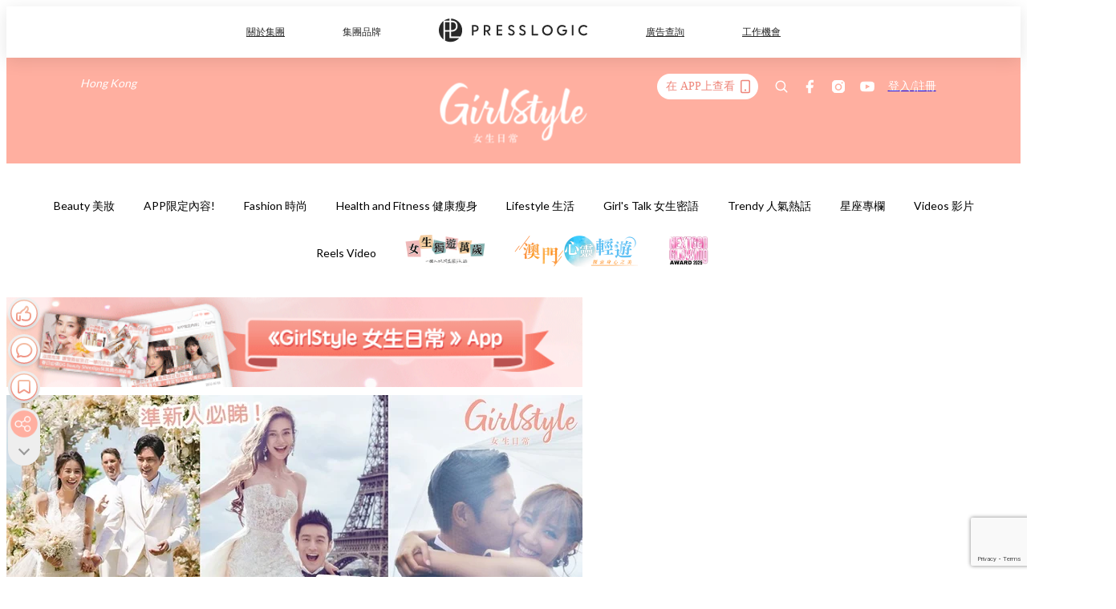

--- FILE ---
content_type: text/html; charset=utf-8
request_url: https://pretty.presslogic.com/article/430024/prewedding-%E7%9B%A4%E9%BB%9E10%E5%80%8B%E6%98%8E%E6%98%9F%E5%A9%9A%E6%94%9D%E5%A4%A2%E5%B9%BB%E5%8B%9D%E5%9C%B0-%E5%A5%A2%E8%8F%AF%E5%8F%A4%E5%A0%A1-%E7%94%B0%E5%9C%92%E5%B0%8F%E6%B8%85%E6%96%B0-%E9%99%BD%E5%85%89%E6%B5%B7%E5%B3%B6%E5%9C%B0%E9%BB%9E%E5%85%AC%E9%96%8B
body_size: 45354
content:
<!doctype html>
<html data-n-head-ssr lang="zh-Hant-HK" data-n-head="%7B%22lang%22:%7B%22ssr%22:%22zh-Hant-HK%22%7D%7D">
  <head >
    <title>【PreWedding】10個明星婚攝夢幻勝地 奢華古堡 陽光海島地點公開</title><meta data-n-head="ssr" charset="utf-8"><meta data-n-head="ssr" data-hid="viewport" name="viewport" content="width=device-width, initial-scale=1"><meta data-n-head="ssr" name="facebook-domain-verification" content="gookz6apwjfdpy1rpmsd4o1684lju7"><meta data-n-head="ssr" property="og:site_name" content="GirlStyle 女生日常"><meta data-n-head="ssr" property="fb:pages" content="606485276170272"><meta data-n-head="ssr" property="og:locale" content="zh_HK"><meta data-n-head="ssr" name="package-version" content="v1.25.3"><meta data-n-head="ssr" name="robots" content="max-image-preview:large, max-snippet:-1, max-video-preview:-1"><meta data-n-head="ssr" name="format-detection" content="telephone=no"><meta data-n-head="ssr" data-hid="robots" name="robots" content=""><meta data-n-head="ssr" data-hid="keywords" name="keywords" content="Trendy 人氣熱話, PREWEDDING, PREWEDDING婚照, 明星婚禮, 明星婚照地點, 明星婚照, 婚禮2020"><meta data-n-head="ssr" property="fb:app_id" content="2790204947966101"><meta data-n-head="ssr" data-hid="og:image:width" property="og:image:width" content="1000"><meta data-n-head="ssr" data-hid="og:image:height" property="og:image:height" content="525"><meta data-n-head="ssr" name="description" content="【PreWedding】每次明星們拍攝婚照的地點都總是會吸引各位準新人的目光，今次小編就為大家整合了不同明星們拍攝婚照的夢幻地點，有興趣的朋友不妨參考一下吧！" data-hid="description"><meta data-n-head="ssr" property="og:title" content="【PreWedding】盤點10個明星婚攝夢幻勝地！奢華古堡、田園小清新、陽光海島地點公開～ | GirlStyle 女生日常" data-hid="og:title"><meta data-n-head="ssr" property="og:description" content="不少準新人為了拍攝一張夢幻的婚照，都不惜遠赴外國進行婚攝！而每次明星們拍攝 婚照 的地點都總是會吸引各位準新人的目光，今次小編就為大家整合了不同明星們拍攝婚照的夢幻地點，有興趣的朋友不妨參考一下吧！ 奢華古堡婚禮STYLE！ 周杰倫與昆凌：英國霍華德城堡 相信不少女生也憧憬著一個復古又夢幻的古堡婚禮吧！在充滿典雅感的莊嚴古堡中拍婚照，不但充滿英倫華麗風格，而且看起來就像是穿越過來的公主和王子一樣！選擇於英國約克郡塞爾比教堂（ Selby Abbey ） 行禮的周杰倫與昆凌，為了美美的婚照不惜遠赴德國天鵝堡、捷克布拉格及法國巴黎取景，拍出來效果絕對令人驚艷！ Janice Man與Carl：阿爾" data-hid="og:description"><meta data-n-head="ssr" property="og:url" content="https://pretty.presslogic.com/article/430024/prewedding-盤點10個明星婚攝夢幻勝地-奢華古堡-田園小清新-陽光海島地點公開" data-hid="og:url"><meta data-n-head="ssr" property="og:image" content="https://image.presslogic.com/girls.presslogic.com/wp-content/uploads/2020/08/【PreWedding】明星婚攝夢幻勝地TOP-10０.jpg" data-hid="og:image"><meta data-n-head="ssr" property="article:author" content="undefined" data-hid="article:author"><meta data-n-head="ssr" property="article:publisher" content="undefined" data-hid="article:publisher"><meta data-n-head="ssr" name="publisher" content="GirlStyle 女生日常" data-hid="publisher"><meta data-n-head="ssr" name="author" content="GirlStyle 女生日常" data-hid="author"><meta data-n-head="ssr" property="og:type" content="article" data-hid="og:type"><meta data-n-head="ssr" property="og:site_name" content="GirlStyle 女生日常" data-hid="og:site_name"><meta data-n-head="ssr" name="googlebot" content="index,follow" data-hid="googlebot"><meta data-n-head="ssr" property="fb:pages" content="606485276170272" data-hid="fb:pages"><link data-n-head="ssr" rel="icon" type="image/x-icon" href="https://assets.presslogic.com/girlstyle-hk/static/favicon.ico"><link data-n-head="ssr" rel="shortcut icon" type="image/x-icon" href="https://assets.presslogic.com/girlstyle-hk/static/favicon.ico"><link data-n-head="ssr" rel="apple-touch-icon" size="120x120" href="https://assets.presslogic.com/girlstyle-hk/static/apple-touch-icon/120x120.png"><link data-n-head="ssr" rel="apple-touch-icon" size="152x152" href="https://assets.presslogic.com/girlstyle-hk/static/apple-touch-icon/152x152.png"><link data-n-head="ssr" rel="apple-touch-icon" size="167x167" href="https://assets.presslogic.com/girlstyle-hk/static/apple-touch-icon/167x167.png"><link data-n-head="ssr" rel="apple-touch-icon" size="180x180" href="https://assets.presslogic.com/girlstyle-hk/static/apple-touch-icon/180x180.png"><link data-n-head="ssr" rel="dns-prefetch" href="https://connect.facebook.net" crossorigin="anonymous"><link data-n-head="ssr" rel="dns-prefetch" href="https://pagead2.googlesyndication.com" crossorigin="anonymous"><link data-n-head="ssr" rel="dns-prefetch" href="https://www.facebook.com" crossorigin="anonymous"><link data-n-head="ssr" rel="dns-prefetch" href="https://googleads.g.doubleclick.net" crossorigin="anonymous"><link data-n-head="ssr" rel="dns-prefetch" href="https://fonts.googleapis.com"><link data-n-head="ssr" rel="preconnect" href="https://fonts.googleapis.com" crossorigin="anonymous"><link data-n-head="ssr" rel="preload" href="https://image.presslogic.com/girls.presslogic.com/wp-content/uploads/2020/08/【PreWedding】明星婚攝夢幻勝地TOP-10０.jpg" as="image"><link data-n-head="ssr" rel="canonical" href="https://pretty.presslogic.com/article/430024/prewedding-盤點10個明星婚攝夢幻勝地-奢華古堡-田園小清新-陽光海島地點公開" data-hid="canonical"><style data-n-head="ssr" data-hid="max-button-theme" type="text/css">
          .pl-main-article .pl-main-article__main .max-button-theme-1 {
            display: inline-block;color: #ffffff;width: 300px;height: 50px;background: rgba(255, 175, 160, 1);border: 1px solid #ffafa0;border-radius: 10px 10px 10px 10px;margin: 0px 0px 0px 0px;text-decoration: none!important;box-sizing: content-box;box-shadow: 0px 0px 20px 0px rgba(255,175,160,0.5);
          }
          .pl-main-article .pl-main-article__main .max-button-theme-1 .max-button-text {
            display: block;font-family: Tahoma;font-size: 20px;text-align: center;font-style: normal;font-weight: bold;padding: 14px 0px 14px 0px;line-height: 1;text-shadow: 0px 0px 0px rgba(255,175,160,0);
          }

          .pl-main-article .pl-main-article__main .max-button-theme-1:hover {
            color: #ffafa0;background: rgba(255, 255, 255, 1);border: 1px solid #ffafa0;box-shadow: 0px 0px 20px 0px rgba(255,175,160,0.25);
          }
          .pl-main-article .pl-main-article__main .max-button-theme-1:hover .max-button-text{
            text-shadow: 0px 0px 0px rgba(255,175,160,0);
          }
        
          .pl-main-article .pl-main-article__main .max-button-theme-2 {
            display: inline-block;color: #ffffff;width: 300px;height: 50px;background: linear-gradient(rgba(246, 159, 147, 0.79) 0%, rgba(255, 189, 35, 0.79));border: 1px solid rgba(80,90,199,0);border-radius: 3px 3px 3px 3px;margin: 0px 0px 0px 0px;text-decoration: none!important;box-sizing: content-box;box-shadow: 0px 0px 10px 0px rgba(246,159,147,0.5);
          }
          .pl-main-article .pl-main-article__main .max-button-theme-2 .max-button-text {
            display: block;font-family: Tahoma;font-size: 20px;text-align: center;font-style: normal;font-weight: bold;padding: 14px 0px 14px 0px;line-height: 1;text-shadow: 0px 0px 0px rgba(80,90,199,0);
          }

          .pl-main-article .pl-main-article__main .max-button-theme-2:hover {
            color: #cccccccc;background: linear-gradient(rgba(255, 255, 255, 1) 0%, rgba(255, 255, 255, 1));border: 1px solid #cccccc;box-shadow: 0px 0px 10px 0px rgba(226,226,226,0.5);
          }
          .pl-main-article .pl-main-article__main .max-button-theme-2:hover .max-button-text{
            text-shadow: 0px 0px 0px rgba(51,51,51,0);
          }
        
          .pl-main-article .pl-main-article__main .max-button-theme-3 {
            display: inline-block;color: #ffffff;width: 300px;height: 50px;background: linear-gradient(rgba(80, 90, 199, 0.79) 45%, rgba(80, 90, 199, 0.79));border: 1px solid rgba(80, 90, 199, 0);border-radius: 3px 3px 3px 3px;margin: 0px 0px 0px 0px;text-decoration: none!important;box-sizing: content-box;box-shadow: 0px 0px 2px 0px #333333;
          }
          .pl-main-article .pl-main-article__main .max-button-theme-3 .max-button-text {
            display: block;font-family: Tahoma;font-size: 17px;text-align: center;font-style: normal;font-weight: bold;padding: 12px 0px 0px 0px;line-height: 1;text-shadow: 0px 0px 0px #505ac7;
          }

          .pl-main-article .pl-main-article__main .max-button-theme-3:hover {
            color: rgba(80, 90, 199, 0);background: linear-gradient(rgba(255, 255, 255, 1) 45%, rgba(255, 255, 255, 1));border: 1px solid #c6c6c6;box-shadow: 0px 0px 2px 0px #333333;
          }
          .pl-main-article .pl-main-article__main .max-button-theme-3:hover .max-button-text{
            text-shadow: 0px 0px 0px #333333;
          }
        
          .pl-main-article .pl-main-article__main .max-button-theme-4 {
            display: inline-block;color: #ffffff;width: 300px;height: 50px;background: linear-gradient(rgba(246, 159, 147, 0.79) 0%, rgba(255, 189, 35, 0.79));border: 1px solid rgba(80,90,199,0);border-radius: 3px 3px 3px 3px;margin: 0px 0px 0px 0px;text-decoration: none!important;box-sizing: content-box;box-shadow: 0px 0px 10px 0px rgba(246,159,147,0.5);
          }
          .pl-main-article .pl-main-article__main .max-button-theme-4 .max-button-text {
            display: block;font-family: Tahoma;font-size: 20px;text-align: center;font-style: normal;font-weight: bold;padding: 14px 0px 14px 0px;line-height: 1;text-shadow: 0px 0px 0px rgba(80,90,199,0);
          }

          .pl-main-article .pl-main-article__main .max-button-theme-4:hover {
            color: #cccccccc;background: linear-gradient(rgba(255, 255, 255, 1) 0%, rgba(255, 255, 255, 1));border: 1px solid #cccccc;box-shadow: 0px 0px 10px 0px rgba(226,226,226,0.5);
          }
          .pl-main-article .pl-main-article__main .max-button-theme-4:hover .max-button-text{
            text-shadow: 0px 0px 0px rgba(51,51,51,0);
          }
        
          .pl-main-article .pl-main-article__main .max-button-theme-5 {
            display: inline-block;color: #ffffff;width: 300px;height: 50px;background: linear-gradient(rgba(246, 159, 147, 0.79) 0%, rgba(255, 189, 35, 0.79));border: 1px solid rgba(80,90,199,0);border-radius: 3px 3px 3px 3px;margin: 0px 0px 0px 0px;text-decoration: none!important;box-sizing: content-box;box-shadow: 0px 0px 10px 0px rgba(246,159,147,0.5);
          }
          .pl-main-article .pl-main-article__main .max-button-theme-5 .max-button-text {
            display: block;font-family: Tahoma;font-size: 17px;text-align: center;font-style: normal;font-weight: bold;padding: 14px 0px 14px 0px;line-height: 1;text-shadow: 0px 0px 0px rgba(80,90,199,0);
          }

          .pl-main-article .pl-main-article__main .max-button-theme-5:hover {
            color: #cccccccc;background: linear-gradient(rgba(255, 255, 255, 1) 0%, rgba(255, 255, 255, 1));border: 1px solid #cccccc;box-shadow: 0px 0px 10px 0px rgba(226,226,226,0.5);
          }
          .pl-main-article .pl-main-article__main .max-button-theme-5:hover .max-button-text{
            text-shadow: 0px 0px 0px rgba(51,51,51,0);
          }
        </style><script data-n-head="ssr" src="https://platform.instagram.com/en_US/embeds.js" async></script><script data-n-head="ssr" data-hid="gtm-script">window['dataLayer']=[];if(!window._gtm_init){window._gtm_init=1;(function (w,n,d,m,e,p){w[d]=(w[d]==1||n[d]=='yes'||n[d]==1||n[m]==1||(w[e]&&w[e][p]&&w[e][p]()))?1:0})(window,navigator,'doNotTrack','msDoNotTrack','external','msTrackingProtectionEnabled');(function(w,d,s,l,x,y){w[x]={};w._gtm_inject=function(i){if(w.doNotTrack||w[x][i])return;w[x][i]=1;w[l]=w[l]||[];w[l].push({'gtm.start':new Date().getTime(),event:'gtm.js'});var f=d.getElementsByTagName(s)[0],j=d.createElement(s);j.defer=true;j.src='https://www.googletagmanager.com/gtm.js?id='+i;f.parentNode.insertBefore(j,f);}})(window,document,'script','dataLayer','_gtm_ids','_gtm_inject')};["GTM-PRD2XB9"].forEach(function(i){window._gtm_inject(i)})</script><script data-n-head="ssr" type="application/ld+json">{"@context":"https://schema.org","@type":"NewsArticle","mainEntityOfPage":{"@type":"WebPage","@id":"https://pretty.presslogic.com/article/430024/prewedding-盤點10個明星婚攝夢幻勝地-奢華古堡-田園小清新-陽光海島地點公開"},"headline":"【PreWedding】10個明星婚攝夢幻勝地 奢華古堡 陽光海島地點公開","image":["https://image.presslogic.com/girls.presslogic.com/wp-content/uploads/2020/08/【PreWedding】明星婚攝夢幻勝地TOP-10０.jpg"],"datePublished":"2020-08-19T12:24:04Z","dateModified":"2020-08-19T20:30:58.000Z","author":{"@type":"Person","name":"Daphne"},"publisher":{"@type":"Organization","name":"GirlStyle 女生日常","url":"https://pretty.presslogic.com","logo":{"@type":"imageObject","url":"https://assets.presslogic.com/girlstyle-hk/static/favicon.ico"}},"keywords":["Trendy 人氣熱話","PREWEDDING","PREWEDDING婚照","明星婚禮","明星婚照地點","明星婚照","婚禮2020"]}</script><link rel="preload" href="/_nuxt/2e14952.js" as="script"><link rel="preload" href="/_nuxt/e0e7b3b.js" as="script"><link rel="preload" href="/_nuxt/b4d6a41.js" as="script"><link rel="preload" href="/_nuxt/6f027cd.js" as="script"><link rel="preload" href="/_nuxt/8c10d26.js" as="script"><link rel="preload" href="/_nuxt/3a0c74b.js" as="script"><link rel="preload" href="/_nuxt/vendors/app/14b916ce.3e1d42b.css" as="style"><link rel="preload" href="/_nuxt/5ed4a67.js" as="script"><link rel="preload" href="/_nuxt/c1f978a.js" as="script"><link rel="preload" href="/_nuxt/975bfa3.js" as="script"><link rel="preload" href="/_nuxt/f8654bd.js" as="script"><link rel="preload" href="/_nuxt/9026fa3.js" as="script"><link rel="preload" href="/_nuxt/vendors/app/119fe45f.1086673.css" as="style"><link rel="preload" href="/_nuxt/617d696.js" as="script"><link rel="preload" href="/_nuxt/vendors/app/2a42e354.0d9171a.css" as="style"><link rel="preload" href="/_nuxt/fc4ad09.js" as="script"><link rel="preload" href="/_nuxt/vendors/app/fca7f372.48c6e19.css" as="style"><link rel="preload" href="/_nuxt/e3b47fc.js" as="script"><link rel="preload" href="/_nuxt/vendors/app/f1283a41.11a5785.css" as="style"><link rel="preload" href="/_nuxt/1b5a93c.js" as="script"><link rel="preload" href="/_nuxt/8ad068b.js" as="script"><link rel="preload" href="/_nuxt/54743a3.js" as="script"><link rel="preload" href="/_nuxt/d7645b4.js" as="script"><link rel="preload" href="/_nuxt/e8ffc70.js" as="script"><link rel="preload" href="/_nuxt/3745ef0.js" as="script"><link rel="preload" href="/_nuxt/a3419a3.js" as="script"><link rel="preload" href="/_nuxt/01afee2.js" as="script"><link rel="preload" href="/_nuxt/516dba9.js" as="script"><link rel="preload" href="/_nuxt/361ab51.js" as="script"><link rel="preload" href="/_nuxt/dbf6e7a.js" as="script"><link rel="preload" href="/_nuxt/3e8040e.js" as="script"><link rel="preload" href="/_nuxt/vendors/app/e0ed5ff5.a5e3790.css" as="style"><link rel="preload" href="/_nuxt/1e23114.js" as="script"><link rel="preload" href="/_nuxt/128a963.js" as="script"><link rel="preload" href="/_nuxt/b8fa130.js" as="script"><link rel="preload" href="/_nuxt/c98bc61.js" as="script"><link rel="preload" href="/_nuxt/e651f4a.js" as="script"><link rel="preload" href="/_nuxt/vendors/app/ec8c427e.5959bde.css" as="style"><link rel="preload" href="/_nuxt/cdfe545.js" as="script"><link rel="preload" href="/_nuxt/dc44fba.js" as="script"><link rel="preload" href="/_nuxt/app/f69643ec.b08e073.css" as="style"><link rel="preload" href="/_nuxt/c349f36.js" as="script"><link rel="preload" href="/_nuxt/cf415f0.js" as="script"><link rel="preload" href="/_nuxt/app/43b53d0f.bab5fd1.css" as="style"><link rel="preload" href="/_nuxt/c2ed43f.js" as="script"><link rel="preload" href="/_nuxt/app/0e8cffab.ca0255f.css" as="style"><link rel="preload" href="/_nuxt/fe55bda.js" as="script"><link rel="preload" href="/_nuxt/aa9c9c9.js" as="script"><link rel="preload" href="/_nuxt/app/890ca723.770a727.css" as="style"><link rel="preload" href="/_nuxt/9df74dc.js" as="script"><link rel="preload" href="/_nuxt/9261df8.js" as="script"><link rel="preload" href="/_nuxt/app/01d99f6b.8cf83e7.css" as="style"><link rel="preload" href="/_nuxt/f39d99f.js" as="script"><link rel="preload" href="/_nuxt/15.83cb8ed.css" as="style"><link rel="preload" href="/_nuxt/53081b5.js" as="script"><link rel="preload" href="/_nuxt/34.ee99918.css" as="style"><link rel="preload" href="/_nuxt/7670cc1.js" as="script"><link rel="preload" href="/_nuxt/200.931458e.css" as="style"><link rel="preload" href="/_nuxt/fd9a8a8.js" as="script"><link rel="preload" href="/_nuxt/36.f1a1f22.css" as="style"><link rel="preload" href="/_nuxt/d3281a3.js" as="script"><link rel="preload" href="/_nuxt/31.1bf1bed.css" as="style"><link rel="preload" href="/_nuxt/5601d03.js" as="script"><link rel="preload" href="/_nuxt/56.16c6a84.css" as="style"><link rel="preload" href="/_nuxt/dcaf9e6.js" as="script"><link rel="preload" href="/_nuxt/22c24ef.js" as="script"><link rel="preload" href="/_nuxt/104cb39.js" as="script"><link rel="preload" href="/_nuxt/pages/article/_wpid/_title/f075b844.5d4c883.css" as="style"><link rel="preload" href="/_nuxt/a26cbc9.js" as="script"><link rel="preload" href="/_nuxt/195.f5cf83b.css" as="style"><link rel="preload" href="/_nuxt/f9ff751.js" as="script"><link rel="preload" href="/_nuxt/3.aff56ec.css" as="style"><link rel="preload" href="/_nuxt/efb3081.js" as="script"><link rel="preload" href="/_nuxt/177.1045f34.css" as="style"><link rel="preload" href="/_nuxt/ef6cc9e.js" as="script"><link rel="preload" href="/_nuxt/18.b9cdc62.css" as="style"><link rel="preload" href="/_nuxt/08addae.js" as="script"><link rel="preload" href="/_nuxt/10.b81fcac.css" as="style"><link rel="preload" href="/_nuxt/609ad8c.js" as="script"><link rel="preload" href="/_nuxt/40.84121f3.css" as="style"><link rel="preload" href="/_nuxt/ba8a365.js" as="script"><link rel="preload" href="/_nuxt/d0777a7.js" as="script"><link rel="preload" href="/_nuxt/32.f59744d.css" as="style"><link rel="preload" href="/_nuxt/29cd2b3.js" as="script"><link rel="preload" href="/_nuxt/30.f536acb.css" as="style"><link rel="preload" href="/_nuxt/164bbb9.js" as="script"><link rel="stylesheet" href="/_nuxt/vendors/app/14b916ce.3e1d42b.css"><link rel="stylesheet" href="/_nuxt/vendors/app/119fe45f.1086673.css"><link rel="stylesheet" href="/_nuxt/vendors/app/2a42e354.0d9171a.css"><link rel="stylesheet" href="/_nuxt/vendors/app/fca7f372.48c6e19.css"><link rel="stylesheet" href="/_nuxt/vendors/app/f1283a41.11a5785.css"><link rel="stylesheet" href="/_nuxt/vendors/app/e0ed5ff5.a5e3790.css"><link rel="stylesheet" href="/_nuxt/vendors/app/ec8c427e.5959bde.css"><link rel="stylesheet" href="/_nuxt/app/f69643ec.b08e073.css"><link rel="stylesheet" href="/_nuxt/app/43b53d0f.bab5fd1.css"><link rel="stylesheet" href="/_nuxt/app/0e8cffab.ca0255f.css"><link rel="stylesheet" href="/_nuxt/app/890ca723.770a727.css"><link rel="stylesheet" href="/_nuxt/app/01d99f6b.8cf83e7.css"><link rel="stylesheet" href="/_nuxt/15.83cb8ed.css"><link rel="stylesheet" href="/_nuxt/34.ee99918.css"><link rel="stylesheet" href="/_nuxt/200.931458e.css"><link rel="stylesheet" href="/_nuxt/36.f1a1f22.css"><link rel="stylesheet" href="/_nuxt/31.1bf1bed.css"><link rel="stylesheet" href="/_nuxt/56.16c6a84.css"><link rel="stylesheet" href="/_nuxt/pages/article/_wpid/_title/f075b844.5d4c883.css"><link rel="stylesheet" href="/_nuxt/195.f5cf83b.css"><link rel="stylesheet" href="/_nuxt/3.aff56ec.css"><link rel="stylesheet" href="/_nuxt/177.1045f34.css"><link rel="stylesheet" href="/_nuxt/18.b9cdc62.css"><link rel="stylesheet" href="/_nuxt/10.b81fcac.css"><link rel="stylesheet" href="/_nuxt/40.84121f3.css"><link rel="stylesheet" href="/_nuxt/32.f59744d.css"><link rel="stylesheet" href="/_nuxt/30.f536acb.css">
  </head>
  <body >
    <noscript data-n-head="ssr" data-hid="gtm-noscript" data-pbody="true"><iframe src="https://www.googletagmanager.com/ns.html?id=GTM-PRD2XB9&" height="0" width="0" style="display:none;visibility:hidden" title="gtm"></iframe></noscript><div data-server-rendered="true" id="__nuxt"><!----><div id="__layout"><div class="desktop-layout"><div id="page-ga" hidden="hidden">
    UA-75313505-1
  </div> <div id="page-ga4" hidden="hidden">
    G-F8Z8Z7JGRZ
  </div> <div id="page-slug" hidden="hidden">
    girls
  </div> <!----> <div id="top-area"><!----> <div class="anymind-interstitial"></div> <div class="anymind-anchorad"></div> <!----> <div><div><div id="top-banner-ad" class="top-banner-ad-container container top-banner-ad-desktop"><div data-key="Top2_D" class="ad-slot-script-wrap no-space" data-v-6bf17631><div id="ad-id-ycr19k" data-v-6bf17631></div></div></div></div> <header id="header" class="app-header"><div class="app-header__top-nav"><div class="app-header__top-nav-item"><a href="https://www.presslogic.ai" target="_blank">
        關於集團
      </a></div> <div class="app-header__top-nav-item el-dropdown"><div>
        集團品牌<i class="el-icon-arrow-down el-icon--right"></i></div> <ul class="el-dropdown-menu el-popper app-header__top-nav-brand" style="display:none;"><li tabindex="-1" class="el-dropdown-menu__item"><!----><a href="https://girlstyle.com" target="_blank">GirlStyle 女生日常</a></li><li tabindex="-1" class="el-dropdown-menu__item"><!----><a href="https://holidaysmart.io" target="_blank">HolidaySmart 假期日常</a></li><li tabindex="-1" class="el-dropdown-menu__item"><!----><a href="https://jomexplore.io" target="_blank">Jom Explore</a></li><li tabindex="-1" class="el-dropdown-menu__item"><!----><a href="https://businessfocus.io" target="_blank">BusinessFocus</a></li><li tabindex="-1" class="el-dropdown-menu__item"><!----><a href="https://mamidaily.com" target="_blank">MamiDaily 親子日常</a></li><li tabindex="-1" class="el-dropdown-menu__item"><!----><a href="https://urbanlifehk.com" target="_blank">UrbanLife Health 健康新態度</a></li><li tabindex="-1" class="el-dropdown-menu__item"><!----><a href="https://topbeautyhk.com" target="_blank">TopBeauty</a></li><li tabindex="-1" class="el-dropdown-menu__item"><!----><a href="https://poplady-mag.com" target="_blank">POPLADY</a></li><li tabindex="-1" class="el-dropdown-menu__item"><!----><a href="https://thekdaily.com" target="_blank">Kdaily 韓粉日常</a></li><li tabindex="-1" class="el-dropdown-menu__item"><!----><a href="https://thepetcity.co" target="_blank">PetCity 毛孩日常</a></li><li tabindex="-1" class="el-dropdown-menu__item"><!----><a href="https://www.baby-kingdom.com/forum.php" target="_blank">Baby-Kingdom</a></li><li tabindex="-1" class="el-dropdown-menu__item"><!----><a href="https://www.edu-kingdom.com/" target="_blank">Edu-Kingdom</a></li><li tabindex="-1" class="el-dropdown-menu__item"><!----><a href="https://medialens.io" target="_blank">MediaLens</a></li><li tabindex="-1" class="el-dropdown-menu__item"><!----><a href="https://www.tapnow.com/zh-HK/" target="_blank">TapNow</a></li><li tabindex="-1" class="el-dropdown-menu__item"><!----><a href="https://www.maxlytics.io" target="_blank">Maxlytics</a></li><li tabindex="-1" class="el-dropdown-menu__item"><!----><a href="https://echomaker.io/" target="_blank">EchoMaker</a></li><li tabindex="-1" class="el-dropdown-menu__item"><!----><a href="https://www.eventvibe.io/" target="_blank">EventVibe</a></li><li tabindex="-1" class="el-dropdown-menu__item"><!----><a href="https://www.facevibe.ai/" target="_blank">FaceVibe</a></li><li tabindex="-1" class="el-dropdown-menu__item"><!----><a href="https://www.mintinglabs.com/" target="_blank">Mintinglabs</a></li></ul></div> <div class="app-header__top-nav-item"><a href="https://www.presslogic.ai" target="_blank"><img src="https://assets.presslogic.com/static/images/logo/presslogic-logo.svg" alt="presslogic-logo"></a></div> <div class="app-header__top-nav-item"><a href="https://www.presslogic.ai/zh/advertise" target="_blank">
        廣告查詢
      </a></div> <div class="app-header__top-nav-item"><a href="https://www.presslogic.ai/career" target="_blank">
        工作機會
      </a></div></div> <div class="app-header__main"><a href="/" title="GirlStyle 女生日常" class="app-header__home-link nuxt-link-active"><img src="https://assets.presslogic.com/girlstyle-hk/static/images/layout-logo.png" srcset="https://assets.presslogic.com/girlstyle-hk/static/images/layout-logo@2x.png 2x, https://assets.presslogic.com/girlstyle-hk/static/images/layout-logo@3x.png 3x" id="logo" alt="GirlStyle 女生日常" class="pl-retina-img"></a> <div class="app-header__container"><div class="desktop-header-group-dropdown"><!----> <div class="el-select desktop-header-group-dropdown__location" style="width:140px;"><!----><div class="el-input el-input--suffix"><!----><input type="text" readonly="readonly" autocomplete="off" placeholder="Hong Kong" class="el-input__inner"><!----><span class="el-input__suffix"><span class="el-input__suffix-inner"><i class="el-select__caret el-input__icon el-icon-arrow-up"></i><!----><!----><!----><!----><!----></span><!----></span><!----><!----></div><div class="el-select-dropdown el-popper" style="min-width:;display:none;"><div class="el-scrollbar" style="display:none;"><div class="el-select-dropdown__wrap el-scrollbar__wrap el-scrollbar__wrap--hidden-default"><ul class="el-scrollbar__view el-select-dropdown__list"><!----><li class="el-select-dropdown__item selected"><span>Hong Kong</span></li><li class="el-select-dropdown__item"><span>Taiwan</span></li><li class="el-select-dropdown__item"><span>Singapore</span></li><li class="el-select-dropdown__item"><span>India</span></li><li class="el-select-dropdown__item"><span>Korea</span></li><li class="el-select-dropdown__item"><span>Malaysia</span></li></ul></div><div class="el-scrollbar__bar is-horizontal"><div class="el-scrollbar__thumb" style="width:0;transform:translateX(0%);ms-transform:translateX(0%);webkit-transform:translateX(0%);"></div></div><div class="el-scrollbar__bar is-vertical"><div class="el-scrollbar__thumb" style="height:0;transform:translateY(0%);ms-transform:translateY(0%);webkit-transform:translateY(0%);"></div></div></div><p class="el-select-dropdown__empty">
          无数据
        </p></div></div></div> <div class="top-header-nav"><div class="header-app-promotion"><div class="header-app-promotion__button header-app-promotion__button--trigger"><span class="header-app-promotion__button-text">在 APP上查看</span> <img src="https://assets.presslogic.com/girlstyle-hk/static/images/header-icon-smartphone--primary.png" srcset="https://assets.presslogic.com/girlstyle-hk/static/images/header-icon-smartphone--primary@2x.png 2x, https://assets.presslogic.com/girlstyle-hk/static/images/header-icon-smartphone--primary@3x.png 3x" class="pl-retina-img header-app-promotion__button-icon"></div> <div class="el-dialog__wrapper" style="display:none;"><div role="dialog" aria-modal="true" aria-label="dialog" class="el-dialog header-app-promotion__app-popup" style="margin-top:15vh;"><div class="el-dialog__header"><span class="el-dialog__title"></span><button type="button" aria-label="Close" class="el-dialog__headerbtn"><i class="el-dialog__close el-icon el-icon-close"></i></button></div><!----><!----></div></div></div> <a href="/search" aria-label="search" class="header-search-link"><img src="https://assets.presslogic.com/girlstyle-hk/static/images/header-icon-search.svg" class="header-search-link__icon"></a> <div class="top-header-nav__social"><a href="https://www.facebook.com/girlstyle.hongkong/" target="_blank" rel="noopener noreferrer" class="top-header-nav__link"><img src="https://assets.presslogic.com/girlstyle-hk/static/images/header-icon-facebook.svg" alt="facebook" class="top-header-nav__icon"></a><a href="https://www.instagram.com/girlstyle.mag/" target="_blank" rel="noopener noreferrer" class="top-header-nav__link"><img src="https://assets.presslogic.com/girlstyle-hk/static/images/header-icon-instagram.svg" alt="instagram" class="top-header-nav__icon"></a><a href="https://www.youtube.com/channel/UCVfM2vFTKFEPwLAB1LELtFw" target="_blank" rel="noopener noreferrer" class="top-header-nav__link"><img src="https://assets.presslogic.com/girlstyle-hk/static/images/header-icon-youtube.svg" alt="youtube" class="top-header-nav__icon"></a></div> <!----></div></div></div> <!----></header> <header id="header-small" class="collapsing-header" style="display:none;"><div class="collapsing-header__container"><a href="https://www.presslogic.ai" target="_blank" rel="noopener noreferrer" class="collapsing-header__pl-link"><img src="https://assets.presslogic.com/static/images/logo/presslogic-logo-w.svg" alt="presslogic-logo" class="collapsing-header__pl-logo"></a> <a href="/" title="GirlStyle 女生日常" class="collapsing-header__home-link nuxt-link-active"><img src="https://assets.presslogic.com/girlstyle-hk/static/images/loading.png" alt="GirlStyle 女生日常" class="collapsing-header__home-logo girls"></a> <div class="collapsing-header__menu"><div class="desktop-header-navigation container"><ul class="desktop-header-navigation__menu" style="margin-left:0px;"><li class="desktop-header-navigation__menu-item"><a href="/category/beauty" class="desktop-header-navigation__menu-link"><span>Beauty 美妝</span></a> <div class="desktop-header-navigation__sub-menu-wrap" style="display:none;"><ul class="desktop-header-navigation__sub-menu"><li class="desktop-header-navigation__sub-menu-item"><a href="/category/beauty" class="desktop-header-navigation__sub-menu-link">
              All 全部
            </a></li> <li class="desktop-header-navigation__sub-menu-item"><a href="/category/make-up" class="desktop-header-navigation__sub-menu-link">
              Makeup 彩妝
            </a></li><li class="desktop-header-navigation__sub-menu-item"><a href="/category/skincare" class="desktop-header-navigation__sub-menu-link">
              Skin Care 護膚
            </a></li><li class="desktop-header-navigation__sub-menu-item"><a href="/category/hair-and-body-care" class="desktop-header-navigation__sub-menu-link">
              Hair and Body Care 美髮及身體
            </a></li><li class="desktop-header-navigation__sub-menu-item"><a href="/category/nail-care" class="desktop-header-navigation__sub-menu-link">
              Nail Care 美甲
            </a></li><li class="desktop-header-navigation__sub-menu-item"><a href="/category/perfume" class="desktop-header-navigation__sub-menu-link">
              Perfume 香水
            </a></li><li class="desktop-header-navigation__sub-menu-item"><a href="/category/beautypicks" class="desktop-header-navigation__sub-menu-link">
              BeautyPicks
            </a></li></ul> <!----></div></li><li class="desktop-header-navigation__menu-item"><a href="/category/app-only-content" class="desktop-header-navigation__menu-link"><span>APP限定內容!</span></a> <div class="desktop-header-navigation__sub-menu-wrap" style="display:none;"><ul class="desktop-header-navigation__sub-menu"><li class="desktop-header-navigation__sub-menu-item"><a href="/category/app-only-content" class="desktop-header-navigation__sub-menu-link">
              All 全部
            </a></li> </ul> <!----></div></li><li class="desktop-header-navigation__menu-item"><a href="/category/fashion" class="desktop-header-navigation__menu-link"><span>Fashion 時尚</span></a> <div class="desktop-header-navigation__sub-menu-wrap" style="display:none;"><ul class="desktop-header-navigation__sub-menu"><li class="desktop-header-navigation__sub-menu-item"><a href="/category/fashion" class="desktop-header-navigation__sub-menu-link">
              All 全部
            </a></li> <li class="desktop-header-navigation__sub-menu-item"><a href="/category/styling" class="desktop-header-navigation__sub-menu-link">
              Styling 穿搭
            </a></li><li class="desktop-header-navigation__sub-menu-item"><a href="/category/shoes" class="desktop-header-navigation__sub-menu-link">
              Shoes 鞋履
            </a></li><li class="desktop-header-navigation__sub-menu-item"><a href="/category/bags" class="desktop-header-navigation__sub-menu-link">
              Bags 手袋
            </a></li><li class="desktop-header-navigation__sub-menu-item"><a href="/category/accessories" class="desktop-header-navigation__sub-menu-link">
              Accessories 飾物
            </a></li></ul> <!----></div></li><li class="desktop-header-navigation__menu-item"><a href="/category/healthandfitness" class="desktop-header-navigation__menu-link"><span>Health and Fitness 健康瘦身</span></a> <div class="desktop-header-navigation__sub-menu-wrap" style="display:none;"><ul class="desktop-header-navigation__sub-menu"><li class="desktop-header-navigation__sub-menu-item"><a href="/category/healthandfitness" class="desktop-header-navigation__sub-menu-link">
              All 全部
            </a></li> <li class="desktop-header-navigation__sub-menu-item"><a href="/category/exercise" class="desktop-header-navigation__sub-menu-link">
              Exercise 運動
            </a></li><li class="desktop-header-navigation__sub-menu-item"><a href="/category/healthydiet" class="desktop-header-navigation__sub-menu-link">
              Healthy Diet 健康飲食
            </a></li></ul> <!----></div></li><li class="desktop-header-navigation__menu-item"><a href="/category/lifestyle" class="desktop-header-navigation__menu-link"><span>Lifestyle 生活</span></a> <div class="desktop-header-navigation__sub-menu-wrap" style="display:none;"><ul class="desktop-header-navigation__sub-menu"><li class="desktop-header-navigation__sub-menu-item"><a href="/category/lifestyle" class="desktop-header-navigation__sub-menu-link">
              All 全部
            </a></li> <li class="desktop-header-navigation__sub-menu-item"><a href="/category/travel" class="desktop-header-navigation__sub-menu-link">
              Travel 旅遊
            </a></li><li class="desktop-header-navigation__sub-menu-item"><a href="/category/food" class="desktop-header-navigation__sub-menu-link">
              Food 美食
            </a></li><li class="desktop-header-navigation__sub-menu-item"><a href="/category/home-and-living" class="desktop-header-navigation__sub-menu-link">
              Home and Living 家居
            </a></li><li class="desktop-header-navigation__sub-menu-item"><a href="/category/artandculture" class="desktop-header-navigation__sub-menu-link">
              Art and Culture 藝術文化
            </a></li><li class="desktop-header-navigation__sub-menu-item"><a href="/category/photography" class="desktop-header-navigation__sub-menu-link">
              Photography 打卡攝影
            </a></li><li class="desktop-header-navigation__sub-menu-item"><a href="/category/gadgets" class="desktop-header-navigation__sub-menu-link">
              Gadgets 電子產品
            </a></li></ul> <!----></div></li><li class="desktop-header-navigation__menu-item"><a href="/category/girls-talk" class="desktop-header-navigation__menu-link"><span>Girl's Talk 女生密語</span></a> <div class="desktop-header-navigation__sub-menu-wrap" style="display:none;"><ul class="desktop-header-navigation__sub-menu"><li class="desktop-header-navigation__sub-menu-item"><a href="/category/girls-talk" class="desktop-header-navigation__sub-menu-link">
              All 全部
            </a></li> <li class="desktop-header-navigation__sub-menu-item"><a href="/category/loveandrelationship" class="desktop-header-navigation__sub-menu-link">
              Love and Relationship 愛情
            </a></li><li class="desktop-header-navigation__sub-menu-item"><a href="/category/friendship" class="desktop-header-navigation__sub-menu-link">
              Friendship 閨蜜友誼
            </a></li><li class="desktop-header-navigation__sub-menu-item"><a href="/category/psychological-test" class="desktop-header-navigation__sub-menu-link">
              Psychological Test 心理測驗
            </a></li></ul> <!----></div></li><li class="desktop-header-navigation__menu-item"><a href="/category/trendy" class="desktop-header-navigation__menu-link"><span>Trendy 人氣熱話</span></a> <div class="desktop-header-navigation__sub-menu-wrap" style="display:none;"><ul class="desktop-header-navigation__sub-menu"><li class="desktop-header-navigation__sub-menu-item"><a href="/category/trendy" class="desktop-header-navigation__sub-menu-link">
              All 全部
            </a></li> </ul> <!----></div></li><li class="desktop-header-navigation__menu-item"><a href="/category/constellation" class="desktop-header-navigation__menu-link"><span>星座專欄</span></a> <div class="desktop-header-navigation__sub-menu-wrap" style="display:none;"><ul class="desktop-header-navigation__sub-menu"><li class="desktop-header-navigation__sub-menu-item"><a href="/category/constellation" class="desktop-header-navigation__sub-menu-link">
              All 全部
            </a></li> <li class="desktop-header-navigation__sub-menu-item"><a href="/category/horoscope" class="desktop-header-navigation__sub-menu-link">
              12星座運勢
            </a></li><li class="desktop-header-navigation__sub-menu-item"><a href="/category/zodiac-sign-compatibility" class="desktop-header-navigation__sub-menu-link">
              12星座配對
            </a></li></ul> <!----></div></li> <li class="desktop-header-navigation__menu-item"><a href="/videos" class="pl-menu-link pl-menu-link--74 pl-menu-link--text desktop-header-navigation__menu-link">Videos 影片</a></li><li class="desktop-header-navigation__menu-item"><a href="/igvideos" class="pl-menu-link pl-menu-link--172 pl-menu-link--text desktop-header-navigation__menu-link">Reels Video</a></li><li class="desktop-header-navigation__menu-item"><a href="/opinion/girlssolotrip" class="pl-menu-link pl-menu-link--171 pl-menu-link--image desktop-header-navigation__menu-link"><img alt="女生獨遊萬歲" src="https://assets.presslogic.com/girlstyle-hk/static/images/loading.png" class="pl-menu-link__img" width="99.5px" height="40px"></a></li><li class="desktop-header-navigation__menu-item"><a href="/tag-showcase/mgto2024" class="pl-menu-link pl-menu-link--214 pl-menu-link--image desktop-header-navigation__menu-link"><img alt="澳門" src="https://assets.presslogic.com/girlstyle-hk/static/images/loading.png" class="pl-menu-link__img" width="155px" height="40px"></a></li><li class="desktop-header-navigation__menu-item"><a href="https://gs-awards-2025-nomination.girlstyle.com/" target="_blank" class="pl-menu-link pl-menu-link--227 pl-menu-link--image desktop-header-navigation__menu-link"><img alt="GirlStyle美容大獎2025" src="https://assets.presslogic.com/girlstyle-hk/static/images/loading.png" class="pl-menu-link__img" width="55.5px" height="40px"></a></li></ul></div></div> <div class="header-app-promotion"><div class="header-app-promotion__button header-app-promotion__button--trigger"><span class="header-app-promotion__button-text">在 APP上查看</span> <img src="https://assets.presslogic.com/girlstyle-hk/static/images/header-icon-smartphone--primary.png" srcset="https://assets.presslogic.com/girlstyle-hk/static/images/header-icon-smartphone--primary@2x.png 2x, https://assets.presslogic.com/girlstyle-hk/static/images/header-icon-smartphone--primary@3x.png 3x" class="pl-retina-img header-app-promotion__button-icon"></div> <div class="el-dialog__wrapper" style="display:none;"><div role="dialog" aria-modal="true" aria-label="dialog" class="el-dialog header-app-promotion__app-popup" style="margin-top:15vh;"><div class="el-dialog__header"><span class="el-dialog__title"></span><button type="button" aria-label="Close" class="el-dialog__headerbtn"><i class="el-dialog__close el-icon el-icon-close"></i></button></div><!----><!----></div></div></div> <a href="/search" aria-label="search" class="header-search-link"><img src="https://assets.presslogic.com/girlstyle-hk/static/images/header-icon-search.svg" class="header-search-link__icon"></a> <!----></div></header> <div class="default-layout-wrap" style="background:#FFFFFF;"><div id="main-navigation" class="main-navigation container"><ul class="main-navigation__menu"><li class="main-navigation__menu-item"><a href="/category/beauty" class="main-navigation__menu-link">
        Beauty 美妝
      </a> <div class="main-navigation__sub-menu-wrap" style="display:none;"><ul class="main-navigation__sub-menu"><li class="main-navigation__sub-menu-item"><a href="/category/make-up" class="main-navigation__sub-menu-link">
                Makeup 彩妝
              </a></li><li class="main-navigation__sub-menu-item"><a href="/category/skincare" class="main-navigation__sub-menu-link">
                Skin Care 護膚
              </a></li><li class="main-navigation__sub-menu-item"><a href="/category/hair-and-body-care" class="main-navigation__sub-menu-link">
                Hair and Body Care 美髮及身體
              </a></li><li class="main-navigation__sub-menu-item"><a href="/category/nail-care" class="main-navigation__sub-menu-link">
                Nail Care 美甲
              </a></li><li class="main-navigation__sub-menu-item"><a href="/category/perfume" class="main-navigation__sub-menu-link">
                Perfume 香水
              </a></li><li class="main-navigation__sub-menu-item"><a href="/category/beautypicks" class="main-navigation__sub-menu-link">
                BeautyPicks
              </a></li></ul> <!----></div></li><li class="main-navigation__menu-item"><a href="/category/app-only-content" class="main-navigation__menu-link">
        APP限定內容!
      </a> <div class="main-navigation__sub-menu-wrap" style="display:none;"><ul class="main-navigation__sub-menu"></ul> <!----></div></li><li class="main-navigation__menu-item"><a href="/category/fashion" class="main-navigation__menu-link">
        Fashion 時尚
      </a> <div class="main-navigation__sub-menu-wrap" style="display:none;"><ul class="main-navigation__sub-menu"><li class="main-navigation__sub-menu-item"><a href="/category/styling" class="main-navigation__sub-menu-link">
                Styling 穿搭
              </a></li><li class="main-navigation__sub-menu-item"><a href="/category/shoes" class="main-navigation__sub-menu-link">
                Shoes 鞋履
              </a></li><li class="main-navigation__sub-menu-item"><a href="/category/bags" class="main-navigation__sub-menu-link">
                Bags 手袋
              </a></li><li class="main-navigation__sub-menu-item"><a href="/category/accessories" class="main-navigation__sub-menu-link">
                Accessories 飾物
              </a></li></ul> <!----></div></li><li class="main-navigation__menu-item"><a href="/category/healthandfitness" class="main-navigation__menu-link">
        Health and Fitness 健康瘦身
      </a> <div class="main-navigation__sub-menu-wrap" style="display:none;"><ul class="main-navigation__sub-menu"><li class="main-navigation__sub-menu-item"><a href="/category/exercise" class="main-navigation__sub-menu-link">
                Exercise 運動
              </a></li><li class="main-navigation__sub-menu-item"><a href="/category/healthydiet" class="main-navigation__sub-menu-link">
                Healthy Diet 健康飲食
              </a></li></ul> <!----></div></li><li class="main-navigation__menu-item"><a href="/category/lifestyle" class="main-navigation__menu-link">
        Lifestyle 生活
      </a> <div class="main-navigation__sub-menu-wrap" style="display:none;"><ul class="main-navigation__sub-menu"><li class="main-navigation__sub-menu-item"><a href="/category/travel" class="main-navigation__sub-menu-link">
                Travel 旅遊
              </a></li><li class="main-navigation__sub-menu-item"><a href="/category/food" class="main-navigation__sub-menu-link">
                Food 美食
              </a></li><li class="main-navigation__sub-menu-item"><a href="/category/home-and-living" class="main-navigation__sub-menu-link">
                Home and Living 家居
              </a></li><li class="main-navigation__sub-menu-item"><a href="/category/artandculture" class="main-navigation__sub-menu-link">
                Art and Culture 藝術文化
              </a></li><li class="main-navigation__sub-menu-item"><a href="/category/photography" class="main-navigation__sub-menu-link">
                Photography 打卡攝影
              </a></li><li class="main-navigation__sub-menu-item"><a href="/category/gadgets" class="main-navigation__sub-menu-link">
                Gadgets 電子產品
              </a></li></ul> <!----></div></li><li class="main-navigation__menu-item"><a href="/category/girls-talk" class="main-navigation__menu-link">
        Girl's Talk 女生密語
      </a> <div class="main-navigation__sub-menu-wrap" style="display:none;"><ul class="main-navigation__sub-menu"><li class="main-navigation__sub-menu-item"><a href="/category/loveandrelationship" class="main-navigation__sub-menu-link">
                Love and Relationship 愛情
              </a></li><li class="main-navigation__sub-menu-item"><a href="/category/friendship" class="main-navigation__sub-menu-link">
                Friendship 閨蜜友誼
              </a></li><li class="main-navigation__sub-menu-item"><a href="/category/psychological-test" class="main-navigation__sub-menu-link">
                Psychological Test 心理測驗
              </a></li></ul> <!----></div></li><li class="main-navigation__menu-item"><a href="/category/trendy" class="main-navigation__menu-link">
        Trendy 人氣熱話
      </a> <div class="main-navigation__sub-menu-wrap" style="display:none;"><ul class="main-navigation__sub-menu"></ul> <!----></div></li><li class="main-navigation__menu-item"><a href="/category/constellation" class="main-navigation__menu-link">
        星座專欄
      </a> <div class="main-navigation__sub-menu-wrap" style="display:none;"><ul class="main-navigation__sub-menu"><li class="main-navigation__sub-menu-item"><a href="/category/horoscope" class="main-navigation__sub-menu-link">
                12星座運勢
              </a></li><li class="main-navigation__sub-menu-item"><a href="/category/zodiac-sign-compatibility" class="main-navigation__sub-menu-link">
                12星座配對
              </a></li></ul> <!----></div></li> <li class="main-navigation__menu-item"><a href="/videos" class="pl-menu-link pl-menu-link--74 pl-menu-link--text main-navigation__menu-link">Videos 影片</a></li><li class="main-navigation__menu-item"><a href="/igvideos" class="pl-menu-link pl-menu-link--172 pl-menu-link--text main-navigation__menu-link">Reels Video</a></li><li class="main-navigation__menu-item"><a href="/opinion/girlssolotrip" class="pl-menu-link pl-menu-link--171 pl-menu-link--image main-navigation__menu-link"><img alt="女生獨遊萬歲" src="https://assets.presslogic.com/girlstyle-hk/static/images/loading.png" class="pl-menu-link__img" width="99.5px" height="40px"></a></li><li class="main-navigation__menu-item"><a href="/tag-showcase/mgto2024" class="pl-menu-link pl-menu-link--214 pl-menu-link--image main-navigation__menu-link"><img alt="澳門" src="https://assets.presslogic.com/girlstyle-hk/static/images/loading.png" class="pl-menu-link__img" width="155px" height="40px"></a></li><li class="main-navigation__menu-item"><a href="https://gs-awards-2025-nomination.girlstyle.com/" target="_blank" class="pl-menu-link pl-menu-link--227 pl-menu-link--image main-navigation__menu-link"><img alt="GirlStyle美容大獎2025" src="https://assets.presslogic.com/girlstyle-hk/static/images/loading.png" class="pl-menu-link__img" width="55.5px" height="40px"></a></li></ul></div> <div class="container"><div><div data-fetch-key="0" class="article-page article-page--desktop"><div id="article-id" hidden="hidden">
    430024
  </div> <div id="author-name" hidden="hidden">
    daphne
  </div> <div id="remove-ads" hidden="hidden">
    false
  </div> <div id="device-type" hidden="hidden">
    desktop
  </div> <div id="fb-page-id" hidden="hidden">
    606485276170272
  </div> <!----> <div data-idx="0" class="article-item"><div class="article-page__ad-block hide-ad-iframe"><div data-key="article_top_desktop" class="ad-slot-script-wrap no-space" data-v-6bf17631><div id="ad-id-qdlnxz" data-v-6bf17631></div></div></div> <div class="article-page__ad-block hide-ad-iframe"><div data-key="teads_header2_desktop" class="ad-slot-script-wrap no-space" data-v-6bf17631><div id="ad-id-1f7tws" data-v-6bf17631></div></div></div> <div class="article-page__ad-block article-page__desktop-topbanner-ad"><div data-key="Top1_D" class="ad-topbanner-wrap ad-slot-script-wrap" data-v-6bf17631><div id="ad-id-1cqll2" data-v-6bf17631></div></div></div> <!----> <div class="main-content__container"><div class="main-content main-content-430024"><div class="article-top-app-promotion"><a target="_blank" rel="noopener noreferrer" href="https://girlstyle.onelink.me/GuSP/open" class="article-top-app-promotion__link"><img src="https://assets.presslogic.com/girlstyle-hk/static/images/article-top-app-promotion.gif" alt="download GirlStyle 女生日常 app" class="article-top-app-promotion__img"></a></div> <article data-fetch-key="1" class="pl-main-article main-article pl-main-article--desktop pl-main-article--cls-height"><div class="pl-main-article__image pl-main-article__image--loading"><img src="https://image.presslogic.com/girls.presslogic.com/wp-content/uploads/2020/08/%E3%80%90PreWedding%E3%80%91%E6%98%8E%E6%98%9F%E5%A9%9A%E6%94%9D%E5%A4%A2%E5%B9%BB%E5%8B%9D%E5%9C%B0TOP-10%EF%BC%90.jpg?auto=format&amp;w=718" srcset="https://image.presslogic.com/girls.presslogic.com/wp-content/uploads/2020/08/%E3%80%90PreWedding%E3%80%91%E6%98%8E%E6%98%9F%E5%A9%9A%E6%94%9D%E5%A4%A2%E5%B9%BB%E5%8B%9D%E5%9C%B0TOP-10%EF%BC%90.jpg?auto=format&amp;w=1436 2x ,https://image.presslogic.com/girls.presslogic.com/wp-content/uploads/2020/08/%E3%80%90PreWedding%E3%80%91%E6%98%8E%E6%98%9F%E5%A9%9A%E6%94%9D%E5%A4%A2%E5%B9%BB%E5%8B%9D%E5%9C%B0TOP-10%EF%BC%90.jpg?auto=format&amp;w=2154 3x" alt="【PreWedding】盤點10個明星婚攝夢幻勝地！奢華古堡、田園小清新、陽光海島地點公開～"></div> <h1 class="pl-main-article__title">
    【PreWedding】盤點10個明星婚攝夢幻勝地！奢華古堡、田園小清新、陽光海島地點公開～
  </h1> <div class="pl-main-article__categories"><span class="pl-main-article__categories-item"><a href="/category/trendy" target="_blank" rel="noopener noreferrer">
          Trendy 人氣熱話
        </a></span></div> <div class="pl-author-panel pl-author-panel--article-page"><div class="pl-author-panel__card"><div class="pl-author-panel__avatar-wrap"><div class="pl-author-panel__avatar" style="background-image:url(https://image.presslogic.com/girls.presslogic.com/wp-content/uploads/2019/08/45346.jpg?w=100);"><a href="/author/daphne" class="pl-author-panel__avatar-link"></a></div></div> <div class="pl-author-panel__info"><div class="pl-author-panel__main"><div class="pl-author-panel__date"><span>By <a href="/author/daphne">
            Daphne
          </a> on 19 Aug 2020</span></div> <div class="pl-author-panel__job">
          Senior Editor 
          <svg aria-hidden="true" data-prefix="far" data-icon="chevron-up" role="img" xmlns="http://www.w3.org/2000/svg" viewBox="0 0 448 512" class="svg-inline--fa fa-chevron-up fa-w-14 pl-author-panel__desc-btn"><path fill="currentColor" d="M6.101 359.293L25.9 379.092c4.686 4.686 12.284 4.686 16.971 0L224 198.393l181.13 180.698c4.686 4.686 12.284 4.686 16.971 0l19.799-19.799c4.686-4.686 4.686-12.284 0-16.971L232.485 132.908c-4.686-4.686-12.284-4.686-16.971 0L6.101 342.322c-4.687 4.687-4.687 12.285 0 16.971z"></path></svg></div></div> <!----></div></div> <div class="pl-author-panel__desc-collapse"><div class="pl-author-panel__desc">喜歡陽光卻怕曬黑，喜歡吃卻怕胖，喜歡懶卻又沒錢的強逼症患者。</div> <!----></div></div> <div class="pl-main-article__main pl-main-article__main-0"><div><!----> <div class="page-start"></div> <!----> <!----> <div><p>不少準新人為了拍攝一張夢幻的婚照，都不惜遠赴外國進行婚攝！而每次明星們拍攝<a href="https://pretty.presslogic.com/search?q=%E5%A9%9A%E7%85%A7">婚照</a>的地點都總是會吸引各位準新人的目光，今次小編就為大家整合了不同明星們拍攝婚照的夢幻地點，有興趣的朋友不妨參考一下吧！<br />
</p></div> <div class="pl-text-ads"><!----></div> <!----> <!----> <!----> <!----> <!----> <!----> <!----><!----><!----><!----> <!----><!----><!----><!----><!----> <!----> <!----> <!----><div><!----></div> <!----> <!----> <div class="pl-main-article__ad-block"><div data-key="C1" class="ad-slot-wrap is-fit" style="--bg:transparent;" data-v-146a4d51><div class="ad-slot-main" data-v-146a4d51><!----> <div id="ad-id-8mredz" data-v-146a4d51></div> <!----></div></div> <div data-key="C2" class="ad-slot-wrap is-fit" style="--bg:transparent;" data-v-146a4d51><div class="ad-slot-main" data-v-146a4d51><!----> <div id="ad-id-t4vg7c" data-v-146a4d51></div> <!----></div></div></div> <div><h2 id="anzsh6bvzy"><span style="color: #666699;">奢華古堡婚禮STYLE！</span></h2></div> <!----> <!----><!----><!----><!----><!----><!----><!----> <!----> <!----> <!----> <!----> <div class="pl-main-article__text-ad"><div class="ad-slot-text-wrap" data-v-4e41afd0><div class="ad-slot-text-main" data-v-4e41afd0><div id="ad-id-mv9gjh" data-v-4e41afd0></div></div></div></div> <div data-vendor="teads" data-disabled="false" data-article-id="430024" data-article-line-index="1" data-article-index="0" data-site="GS-HK" class="teads teads-1"></div><!----><!----><!----> <!----><!----><!----><!----><!----> <!----> <!----> <!----><!----> <!----> <!----> <!----> <div><h2 id="an0279awnc"><strong>周杰倫與昆凌：英國霍華德城堡</strong></h2></div> <!----> <!----> <!----> <!----> <!----> <!----> <!----> <!----><!----><!----><!----> <!----><!----><!----><!----><!----> <!----> <!----> <!----><!----> <!----> <!----> <!----> <div><p>相信不少女生也憧憬著一個復古又夢幻的古堡婚禮吧！在充滿典雅感的莊嚴古堡中拍婚照，不但充滿英倫華麗風格，而且看起來就像是穿越過來的公主和王子一樣！選擇於英國約克郡塞爾比教堂（ Selby Abbey ） 行禮的周杰倫與昆凌，為了美美的婚照不惜遠赴德國天鵝堡、捷克布拉格及法國巴黎取景，拍出來效果絕對令人驚艷！</p></div> <!----> <!----> <!----> <!----> <!----> <!----> <!----> <!----><!----><!----><!----> <!----><!----><!----><!----><!----> <!----> <!----> <!----><!----> <div class="page-start"></div> <!----> <!----> <div><p><span class="pl-article-img-wrap placeholder" style="margin-top: 15px; display: block; width: 100%; position: relative; padding-bottom: 71.3816%;"><img class="alignnone size-full wp-image-430147 pl-article-img" src="https://assets.presslogic.com/girlstyle-hk/static/images/loading.png" alt="PREWEDDING,PREWEDDING婚照, 明星婚禮, 明星婚照地點, 明星婚照,婚禮2020" width="608" height="434" data-src="https://image.presslogic.com/girls.presslogic.com/wp-content/uploads/2020/08/2018_12_04_68a32e3431b04af286784c790f8e6f0e.jpg" style="position: absolute; width: 100%; max-width: 100%; height: 100%; cursor: pointer; margin: 0;" data-srcset="https://image.presslogic.com/girls.presslogic.com/wp-content/uploads/2020/08/2018_12_04_68a32e3431b04af286784c790f8e6f0e.jpg?auto=format&w=414 414w, https://image.presslogic.com/girls.presslogic.com/wp-content/uploads/2020/08/2018_12_04_68a32e3431b04af286784c790f8e6f0e.jpg?auto=format&w=718 718w, https://image.presslogic.com/girls.presslogic.com/wp-content/uploads/2020/08/2018_12_04_68a32e3431b04af286784c790f8e6f0e.jpg?auto=format&w=828 828w, https://image.presslogic.com/girls.presslogic.com/wp-content/uploads/2020/08/2018_12_04_68a32e3431b04af286784c790f8e6f0e.jpg?auto=format&w=1053 1053w, https://image.presslogic.com/girls.presslogic.com/wp-content/uploads/2020/08/2018_12_04_68a32e3431b04af286784c790f8e6f0e.jpg?auto=format&w=1242 1242w, https://image.presslogic.com/girls.presslogic.com/wp-content/uploads/2020/08/2018_12_04_68a32e3431b04af286784c790f8e6f0e.jpg?auto=format&w=1436 1436w, https://image.presslogic.com/girls.presslogic.com/wp-content/uploads/2020/08/2018_12_04_68a32e3431b04af286784c790f8e6f0e.jpg?auto=format&w=1440 1440w, https://image.presslogic.com/girls.presslogic.com/wp-content/uploads/2020/08/2018_12_04_68a32e3431b04af286784c790f8e6f0e.jpg?auto=format&w=2106 2106w, https://image.presslogic.com/girls.presslogic.com/wp-content/uploads/2020/08/2018_12_04_68a32e3431b04af286784c790f8e6f0e.jpg?auto=format&w=2154 2154w, https://image.presslogic.com/girls.presslogic.com/wp-content/uploads/2020/08/2018_12_04_68a32e3431b04af286784c790f8e6f0e.jpg?auto=format&w=2880 2880w, https://image.presslogic.com/girls.presslogic.com/wp-content/uploads/2020/08/2018_12_04_68a32e3431b04af286784c790f8e6f0e.jpg?auto=format&w=3159 3159w, https://image.presslogic.com/girls.presslogic.com/wp-content/uploads/2020/08/2018_12_04_68a32e3431b04af286784c790f8e6f0e.jpg?auto=format&w=4320 4320w" /></span></p></div> <!----> <!----> <!----> <!----> <!----> <!----> <!----> <!----><!----><!----><!----> <!----><!----><!----><!----><!----> <!----> <!----> <!----><!----> <!----> <!----> <!----> <div><p><span class="pl-article-img-wrap placeholder" style="margin-top: 15px; display: block; width: 100%; position: relative; padding-bottom: 66.625%;"><img class="alignnone size-full wp-image-430161 pl-article-img" src="https://assets.presslogic.com/girlstyle-hk/static/images/loading.png" alt="PREWEDDING,PREWEDDING婚照, 明星婚禮, 明星婚照地點, 明星婚照,婚禮2020" width="800" height="533" data-src="https://image.presslogic.com/girls.presslogic.com/wp-content/uploads/2020/08/Jay_hannah_15-9.jpg" style="position: absolute; width: 100%; max-width: 100%; height: 100%; cursor: pointer; margin: 0;" data-srcset="https://image.presslogic.com/girls.presslogic.com/wp-content/uploads/2020/08/Jay_hannah_15-9.jpg?auto=format&w=414 414w, https://image.presslogic.com/girls.presslogic.com/wp-content/uploads/2020/08/Jay_hannah_15-9.jpg?auto=format&w=718 718w, https://image.presslogic.com/girls.presslogic.com/wp-content/uploads/2020/08/Jay_hannah_15-9.jpg?auto=format&w=828 828w, https://image.presslogic.com/girls.presslogic.com/wp-content/uploads/2020/08/Jay_hannah_15-9.jpg?auto=format&w=1053 1053w, https://image.presslogic.com/girls.presslogic.com/wp-content/uploads/2020/08/Jay_hannah_15-9.jpg?auto=format&w=1242 1242w, https://image.presslogic.com/girls.presslogic.com/wp-content/uploads/2020/08/Jay_hannah_15-9.jpg?auto=format&w=1436 1436w, https://image.presslogic.com/girls.presslogic.com/wp-content/uploads/2020/08/Jay_hannah_15-9.jpg?auto=format&w=1440 1440w, https://image.presslogic.com/girls.presslogic.com/wp-content/uploads/2020/08/Jay_hannah_15-9.jpg?auto=format&w=2106 2106w, https://image.presslogic.com/girls.presslogic.com/wp-content/uploads/2020/08/Jay_hannah_15-9.jpg?auto=format&w=2154 2154w, https://image.presslogic.com/girls.presslogic.com/wp-content/uploads/2020/08/Jay_hannah_15-9.jpg?auto=format&w=2880 2880w, https://image.presslogic.com/girls.presslogic.com/wp-content/uploads/2020/08/Jay_hannah_15-9.jpg?auto=format&w=3159 3159w, https://image.presslogic.com/girls.presslogic.com/wp-content/uploads/2020/08/Jay_hannah_15-9.jpg?auto=format&w=4320 4320w" /></span></p></div> <!----> <!----> <!----> <!----> <!----> <!----> <!----> <!----><div data-vendor="teads" data-disabled="false" data-article-id="430024" data-article-line-index="5" data-article-index="0" data-site="GS-HK" class="teads teads-2"></div><!----><!----> <!----><!----><!----><!----><!----> <!----> <!----> <!----><!----> <!----> <!----> <!----> <div><p><span class="pl-article-img-wrap placeholder" style="margin-top: 15px; display: block; width: 100%; position: relative; padding-bottom: 66.625%;"><img class="alignnone size-full wp-image-430159 pl-article-img" src="https://assets.presslogic.com/girlstyle-hk/static/images/loading.png" alt="PREWEDDING,PREWEDDING婚照, 明星婚禮, 明星婚照地點, 明星婚照,婚禮2020" width="800" height="533" data-src="https://image.presslogic.com/girls.presslogic.com/wp-content/uploads/2020/08/Jay_hannah_15-12.jpg" style="position: absolute; width: 100%; max-width: 100%; height: 100%; cursor: pointer; margin: 0;" data-srcset="https://image.presslogic.com/girls.presslogic.com/wp-content/uploads/2020/08/Jay_hannah_15-12.jpg?auto=format&w=414 414w, https://image.presslogic.com/girls.presslogic.com/wp-content/uploads/2020/08/Jay_hannah_15-12.jpg?auto=format&w=718 718w, https://image.presslogic.com/girls.presslogic.com/wp-content/uploads/2020/08/Jay_hannah_15-12.jpg?auto=format&w=828 828w, https://image.presslogic.com/girls.presslogic.com/wp-content/uploads/2020/08/Jay_hannah_15-12.jpg?auto=format&w=1053 1053w, https://image.presslogic.com/girls.presslogic.com/wp-content/uploads/2020/08/Jay_hannah_15-12.jpg?auto=format&w=1242 1242w, https://image.presslogic.com/girls.presslogic.com/wp-content/uploads/2020/08/Jay_hannah_15-12.jpg?auto=format&w=1436 1436w, https://image.presslogic.com/girls.presslogic.com/wp-content/uploads/2020/08/Jay_hannah_15-12.jpg?auto=format&w=1440 1440w, https://image.presslogic.com/girls.presslogic.com/wp-content/uploads/2020/08/Jay_hannah_15-12.jpg?auto=format&w=2106 2106w, https://image.presslogic.com/girls.presslogic.com/wp-content/uploads/2020/08/Jay_hannah_15-12.jpg?auto=format&w=2154 2154w, https://image.presslogic.com/girls.presslogic.com/wp-content/uploads/2020/08/Jay_hannah_15-12.jpg?auto=format&w=2880 2880w, https://image.presslogic.com/girls.presslogic.com/wp-content/uploads/2020/08/Jay_hannah_15-12.jpg?auto=format&w=3159 3159w, https://image.presslogic.com/girls.presslogic.com/wp-content/uploads/2020/08/Jay_hannah_15-12.jpg?auto=format&w=4320 4320w" /></span></p></div> <!----> <!----> <!----> <!----> <!----> <!----> <!----> <!----><!----><!----><!----> <!----><!----><!----><!----><!----> <!----> <!----> <!----><!----> <!----> <!----> <!----> <div><p><span class="pl-article-img-wrap placeholder" style="margin-top: 15px; display: block; width: 100%; position: relative; padding-bottom: 66.625%;"><img class="alignnone size-full wp-image-430160 pl-article-img" src="https://assets.presslogic.com/girlstyle-hk/static/images/loading.png" alt="PREWEDDING,PREWEDDING婚照, 明星婚禮, 明星婚照地點, 明星婚照,婚禮2020" width="800" height="533" data-src="https://image.presslogic.com/girls.presslogic.com/wp-content/uploads/2020/08/Jay_hannah_15-13.jpg" style="position: absolute; width: 100%; max-width: 100%; height: 100%; cursor: pointer; margin: 0;" data-srcset="https://image.presslogic.com/girls.presslogic.com/wp-content/uploads/2020/08/Jay_hannah_15-13.jpg?auto=format&w=414 414w, https://image.presslogic.com/girls.presslogic.com/wp-content/uploads/2020/08/Jay_hannah_15-13.jpg?auto=format&w=718 718w, https://image.presslogic.com/girls.presslogic.com/wp-content/uploads/2020/08/Jay_hannah_15-13.jpg?auto=format&w=828 828w, https://image.presslogic.com/girls.presslogic.com/wp-content/uploads/2020/08/Jay_hannah_15-13.jpg?auto=format&w=1053 1053w, https://image.presslogic.com/girls.presslogic.com/wp-content/uploads/2020/08/Jay_hannah_15-13.jpg?auto=format&w=1242 1242w, https://image.presslogic.com/girls.presslogic.com/wp-content/uploads/2020/08/Jay_hannah_15-13.jpg?auto=format&w=1436 1436w, https://image.presslogic.com/girls.presslogic.com/wp-content/uploads/2020/08/Jay_hannah_15-13.jpg?auto=format&w=1440 1440w, https://image.presslogic.com/girls.presslogic.com/wp-content/uploads/2020/08/Jay_hannah_15-13.jpg?auto=format&w=2106 2106w, https://image.presslogic.com/girls.presslogic.com/wp-content/uploads/2020/08/Jay_hannah_15-13.jpg?auto=format&w=2154 2154w, https://image.presslogic.com/girls.presslogic.com/wp-content/uploads/2020/08/Jay_hannah_15-13.jpg?auto=format&w=2880 2880w, https://image.presslogic.com/girls.presslogic.com/wp-content/uploads/2020/08/Jay_hannah_15-13.jpg?auto=format&w=3159 3159w, https://image.presslogic.com/girls.presslogic.com/wp-content/uploads/2020/08/Jay_hannah_15-13.jpg?auto=format&w=4320 4320w" /></span></p></div> <!----> <!----> <!----> <!----> <!----> <!----> <!----> <!----><!----><!----><!----> <!----><!----><!----><!----><!----> <!----> <!----> <!----></div><div><!----> <div class="page-start"></div> <!----> <div class="pl-main-article__ad-block"><div data-key="C3" class="ad-slot-wrap is-fit" style="--bg:transparent;" data-v-146a4d51><div class="ad-slot-main" data-v-146a4d51><!----> <div id="ad-id-h4gdaq" data-v-146a4d51></div> <!----></div></div> <div data-key="C4" class="ad-slot-wrap is-fit" style="--bg:transparent;" data-v-146a4d51><div class="ad-slot-main" data-v-146a4d51><!----> <div id="ad-id-f9yg5c" data-v-146a4d51></div> <!----></div></div></div> <div><p><span class="pl-article-img-wrap placeholder" style="margin-top: 15px; display: block; width: 100%; position: relative; padding-bottom: 106.7073%;"><img class="alignnone size-full wp-image-430119 pl-article-img" src="https://assets.presslogic.com/girlstyle-hk/static/images/loading.png" alt="PREWEDDING,PREWEDDING婚照, 明星婚禮, 明星婚照地點, 明星婚照,婚禮2020" width="656" height="700" data-src="https://image.presslogic.com/girls.presslogic.com/wp-content/uploads/2020/08/Jay_hannah_15-3.jpg" style="position: absolute; width: 100%; max-width: 100%; height: 100%; cursor: pointer; margin: 0;" data-srcset="https://image.presslogic.com/girls.presslogic.com/wp-content/uploads/2020/08/Jay_hannah_15-3.jpg?auto=format&w=414 414w, https://image.presslogic.com/girls.presslogic.com/wp-content/uploads/2020/08/Jay_hannah_15-3.jpg?auto=format&w=718 718w, https://image.presslogic.com/girls.presslogic.com/wp-content/uploads/2020/08/Jay_hannah_15-3.jpg?auto=format&w=828 828w, https://image.presslogic.com/girls.presslogic.com/wp-content/uploads/2020/08/Jay_hannah_15-3.jpg?auto=format&w=1053 1053w, https://image.presslogic.com/girls.presslogic.com/wp-content/uploads/2020/08/Jay_hannah_15-3.jpg?auto=format&w=1242 1242w, https://image.presslogic.com/girls.presslogic.com/wp-content/uploads/2020/08/Jay_hannah_15-3.jpg?auto=format&w=1436 1436w, https://image.presslogic.com/girls.presslogic.com/wp-content/uploads/2020/08/Jay_hannah_15-3.jpg?auto=format&w=1440 1440w, https://image.presslogic.com/girls.presslogic.com/wp-content/uploads/2020/08/Jay_hannah_15-3.jpg?auto=format&w=2106 2106w, https://image.presslogic.com/girls.presslogic.com/wp-content/uploads/2020/08/Jay_hannah_15-3.jpg?auto=format&w=2154 2154w, https://image.presslogic.com/girls.presslogic.com/wp-content/uploads/2020/08/Jay_hannah_15-3.jpg?auto=format&w=2880 2880w, https://image.presslogic.com/girls.presslogic.com/wp-content/uploads/2020/08/Jay_hannah_15-3.jpg?auto=format&w=3159 3159w, https://image.presslogic.com/girls.presslogic.com/wp-content/uploads/2020/08/Jay_hannah_15-3.jpg?auto=format&w=4320 4320w" /></span></p></div> <!----> <!----> <!----> <!----> <!----> <!----> <!----> <!----><!----><div data-vendor="teads" data-disabled="false" data-article-id="430024" data-article-line-index="8" data-article-index="0" data-site="GS-HK" class="teads teads-3"></div><!----> <!----><!----><!----><!----><!----> <!----> <!----> <!----><!----> <!----> <!----> <!----> <div><h2 id="anv8eum6gf"><strong>Janice Man與Carl：阿爾卑斯山</strong></h2></div> <!----> <!----> <!----> <!----> <!----> <!----> <!----> <!----><!----><!----><!----> <!----><!----><!----><!----><!----> <!----> <!----> <!----><!----> <!----> <!----> <!----> <div><p>說到其中一個最震撼眼球的婚照拍攝地點，相信一定非Janice Man的婚照莫屬！JM不但遠赴位於意大利、海拔高度逾3300公尺的Dolomites（多羅米提山）取景，而且更乘遊艇遊盡意大利不同小鎮和城堡完成婚攝，認真華麗！</p></div> <!----> <!----> <!----> <!----> <!----> <!----> <!----> <!----><!----><!----><!----> <!----><!----><!----><!----><!----> <!----> <!----> <!----><!----> <!----> <!----> <!----> <div><p><span class="pl-article-img-wrap placeholder" style="margin-top: 15px; display: block; width: 100%; position: relative; padding-bottom: 145.1973%;"><img class="alignnone wp-image-430130 size-full pl-article-img" src="https://assets.presslogic.com/girlstyle-hk/static/images/loading.png" alt="PREWEDDING,PREWEDDING婚照, 明星婚禮, 明星婚照地點, 明星婚照,婚禮2020" width="1166" height="1693" data-src="https://image.presslogic.com/girls.presslogic.com/wp-content/uploads/2020/08/E_oSf0D2K1q6OYeu2HMY6oj47tKu8_j7JfF0nyXxdJ8_5da3f2e380cd6-e1597833581949.jpg" style="position: absolute; width: 100%; max-width: 100%; height: 100%; cursor: pointer; margin: 0;" data-srcset="https://image.presslogic.com/girls.presslogic.com/wp-content/uploads/2020/08/E_oSf0D2K1q6OYeu2HMY6oj47tKu8_j7JfF0nyXxdJ8_5da3f2e380cd6-e1597833581949.jpg?auto=format&w=414 414w, https://image.presslogic.com/girls.presslogic.com/wp-content/uploads/2020/08/E_oSf0D2K1q6OYeu2HMY6oj47tKu8_j7JfF0nyXxdJ8_5da3f2e380cd6-e1597833581949.jpg?auto=format&w=718 718w, https://image.presslogic.com/girls.presslogic.com/wp-content/uploads/2020/08/E_oSf0D2K1q6OYeu2HMY6oj47tKu8_j7JfF0nyXxdJ8_5da3f2e380cd6-e1597833581949.jpg?auto=format&w=828 828w, https://image.presslogic.com/girls.presslogic.com/wp-content/uploads/2020/08/E_oSf0D2K1q6OYeu2HMY6oj47tKu8_j7JfF0nyXxdJ8_5da3f2e380cd6-e1597833581949.jpg?auto=format&w=1053 1053w, https://image.presslogic.com/girls.presslogic.com/wp-content/uploads/2020/08/E_oSf0D2K1q6OYeu2HMY6oj47tKu8_j7JfF0nyXxdJ8_5da3f2e380cd6-e1597833581949.jpg?auto=format&w=1242 1242w, https://image.presslogic.com/girls.presslogic.com/wp-content/uploads/2020/08/E_oSf0D2K1q6OYeu2HMY6oj47tKu8_j7JfF0nyXxdJ8_5da3f2e380cd6-e1597833581949.jpg?auto=format&w=1436 1436w, https://image.presslogic.com/girls.presslogic.com/wp-content/uploads/2020/08/E_oSf0D2K1q6OYeu2HMY6oj47tKu8_j7JfF0nyXxdJ8_5da3f2e380cd6-e1597833581949.jpg?auto=format&w=1440 1440w, https://image.presslogic.com/girls.presslogic.com/wp-content/uploads/2020/08/E_oSf0D2K1q6OYeu2HMY6oj47tKu8_j7JfF0nyXxdJ8_5da3f2e380cd6-e1597833581949.jpg?auto=format&w=2106 2106w, https://image.presslogic.com/girls.presslogic.com/wp-content/uploads/2020/08/E_oSf0D2K1q6OYeu2HMY6oj47tKu8_j7JfF0nyXxdJ8_5da3f2e380cd6-e1597833581949.jpg?auto=format&w=2154 2154w, https://image.presslogic.com/girls.presslogic.com/wp-content/uploads/2020/08/E_oSf0D2K1q6OYeu2HMY6oj47tKu8_j7JfF0nyXxdJ8_5da3f2e380cd6-e1597833581949.jpg?auto=format&w=2880 2880w, https://image.presslogic.com/girls.presslogic.com/wp-content/uploads/2020/08/E_oSf0D2K1q6OYeu2HMY6oj47tKu8_j7JfF0nyXxdJ8_5da3f2e380cd6-e1597833581949.jpg?auto=format&w=3159 3159w, https://image.presslogic.com/girls.presslogic.com/wp-content/uploads/2020/08/E_oSf0D2K1q6OYeu2HMY6oj47tKu8_j7JfF0nyXxdJ8_5da3f2e380cd6-e1597833581949.jpg?auto=format&w=4320 4320w" /></span></p></div> <!----> <!----> <!----> <!----> <!----> <!----> <!----> <!----><!----><!----><!----> <!----><!----><!----><!----><!----> <!----> <!----> <!----><!----> <div class="page-start"></div> <!----> <!----> <div><p><span class="pl-article-img-wrap placeholder" style="margin-top: 15px; display: block; width: 100%; position: relative; padding-bottom: 71.8147%;"><img class="alignnone size-full wp-image-430131 pl-article-img" src="https://assets.presslogic.com/girlstyle-hk/static/images/loading.png" alt="PREWEDDING,PREWEDDING婚照, 明星婚禮, 明星婚照地點, 明星婚照,婚禮2020" width="1036" height="744" data-src="https://image.presslogic.com/girls.presslogic.com/wp-content/uploads/2020/08/JST7ENB4DI2BJQBQRU22MTJMYI.jpg" style="position: absolute; width: 100%; max-width: 100%; height: 100%; cursor: pointer; margin: 0;" data-srcset="https://image.presslogic.com/girls.presslogic.com/wp-content/uploads/2020/08/JST7ENB4DI2BJQBQRU22MTJMYI.jpg?auto=format&w=414 414w, https://image.presslogic.com/girls.presslogic.com/wp-content/uploads/2020/08/JST7ENB4DI2BJQBQRU22MTJMYI.jpg?auto=format&w=718 718w, https://image.presslogic.com/girls.presslogic.com/wp-content/uploads/2020/08/JST7ENB4DI2BJQBQRU22MTJMYI.jpg?auto=format&w=828 828w, https://image.presslogic.com/girls.presslogic.com/wp-content/uploads/2020/08/JST7ENB4DI2BJQBQRU22MTJMYI.jpg?auto=format&w=1053 1053w, https://image.presslogic.com/girls.presslogic.com/wp-content/uploads/2020/08/JST7ENB4DI2BJQBQRU22MTJMYI.jpg?auto=format&w=1242 1242w, https://image.presslogic.com/girls.presslogic.com/wp-content/uploads/2020/08/JST7ENB4DI2BJQBQRU22MTJMYI.jpg?auto=format&w=1436 1436w, https://image.presslogic.com/girls.presslogic.com/wp-content/uploads/2020/08/JST7ENB4DI2BJQBQRU22MTJMYI.jpg?auto=format&w=1440 1440w, https://image.presslogic.com/girls.presslogic.com/wp-content/uploads/2020/08/JST7ENB4DI2BJQBQRU22MTJMYI.jpg?auto=format&w=2106 2106w, https://image.presslogic.com/girls.presslogic.com/wp-content/uploads/2020/08/JST7ENB4DI2BJQBQRU22MTJMYI.jpg?auto=format&w=2154 2154w, https://image.presslogic.com/girls.presslogic.com/wp-content/uploads/2020/08/JST7ENB4DI2BJQBQRU22MTJMYI.jpg?auto=format&w=2880 2880w, https://image.presslogic.com/girls.presslogic.com/wp-content/uploads/2020/08/JST7ENB4DI2BJQBQRU22MTJMYI.jpg?auto=format&w=3159 3159w, https://image.presslogic.com/girls.presslogic.com/wp-content/uploads/2020/08/JST7ENB4DI2BJQBQRU22MTJMYI.jpg?auto=format&w=4320 4320w" /></span></p></div> <!----> <!----> <!----> <!----> <!----> <!----> <!----> <!----><!----><!----><!----> <!----><!----><!----><!----><!----> <!----> <!----> <!----><!----> <!----> <!----> <!----> <div><p><span class="pl-article-img-wrap placeholder" style="margin-top: 15px; display: block; width: 100%; position: relative; padding-bottom: 115.8854%;"><img class="alignnone size-full wp-image-430133 pl-article-img" src="https://assets.presslogic.com/girlstyle-hk/static/images/loading.png" alt="PREWEDDING,PREWEDDING婚照, 明星婚禮, 明星婚照地點, 明星婚照,婚禮2020" width="768" height="890" data-src="https://image.presslogic.com/girls.presslogic.com/wp-content/uploads/2020/08/DVDSFS.jpg" style="position: absolute; width: 100%; max-width: 100%; height: 100%; cursor: pointer; margin: 0;" data-srcset="https://image.presslogic.com/girls.presslogic.com/wp-content/uploads/2020/08/DVDSFS.jpg?auto=format&w=414 414w, https://image.presslogic.com/girls.presslogic.com/wp-content/uploads/2020/08/DVDSFS.jpg?auto=format&w=718 718w, https://image.presslogic.com/girls.presslogic.com/wp-content/uploads/2020/08/DVDSFS.jpg?auto=format&w=828 828w, https://image.presslogic.com/girls.presslogic.com/wp-content/uploads/2020/08/DVDSFS.jpg?auto=format&w=1053 1053w, https://image.presslogic.com/girls.presslogic.com/wp-content/uploads/2020/08/DVDSFS.jpg?auto=format&w=1242 1242w, https://image.presslogic.com/girls.presslogic.com/wp-content/uploads/2020/08/DVDSFS.jpg?auto=format&w=1436 1436w, https://image.presslogic.com/girls.presslogic.com/wp-content/uploads/2020/08/DVDSFS.jpg?auto=format&w=1440 1440w, https://image.presslogic.com/girls.presslogic.com/wp-content/uploads/2020/08/DVDSFS.jpg?auto=format&w=2106 2106w, https://image.presslogic.com/girls.presslogic.com/wp-content/uploads/2020/08/DVDSFS.jpg?auto=format&w=2154 2154w, https://image.presslogic.com/girls.presslogic.com/wp-content/uploads/2020/08/DVDSFS.jpg?auto=format&w=2880 2880w, https://image.presslogic.com/girls.presslogic.com/wp-content/uploads/2020/08/DVDSFS.jpg?auto=format&w=3159 3159w, https://image.presslogic.com/girls.presslogic.com/wp-content/uploads/2020/08/DVDSFS.jpg?auto=format&w=4320 4320w" /></span></p></div> <!----> <!----> <!----> <!----> <!----> <div class="pl-interstitial-popup-ad"><div style="display:none;"><div id="pop-up-ad"><div class="ad-box"><svg aria-hidden="true" data-prefix="far" data-icon="times-circle" role="img" xmlns="http://www.w3.org/2000/svg" viewBox="0 0 512 512" class="close-btn svg-inline--fa fa-times-circle fa-w-16" style="display:none;"><path fill="currentColor" d="M256 8C119 8 8 119 8 256s111 248 248 248 248-111 248-248S393 8 256 8zm0 448c-110.5 0-200-89.5-200-200S145.5 56 256 56s200 89.5 200 200-89.5 200-200 200zm101.8-262.2L295.6 256l62.2 62.2c4.7 4.7 4.7 12.3 0 17l-22.6 22.6c-4.7 4.7-12.3 4.7-17 0L256 295.6l-62.2 62.2c-4.7 4.7-12.3 4.7-17 0l-22.6-22.6c-4.7-4.7-4.7-12.3 0-17l62.2-62.2-62.2-62.2c-4.7-4.7-4.7-12.3 0-17l22.6-22.6c4.7-4.7 12.3-4.7 17 0l62.2 62.2 62.2-62.2c4.7-4.7 12.3-4.7 17 0l22.6 22.6c4.7 4.7 4.7 12.3 0 17z"></path></svg> <div id="pop-up-ad-container"><!----></div> <div id="gs-video-ad"></div> <div class="close-area"></div></div></div></div> <div style="height: 0; width: 0;"><div data-key="Pop1" class="ad-slot-script-wrap no-space" data-v-6bf17631><div id="ad-id-mwka50" data-v-6bf17631></div></div> <div data-key="popup_vendor" class="ad-slot-script-wrap no-space" data-v-6bf17631><div id="ad-id-cx4hoc" data-v-6bf17631></div></div></div></div> <!----> <!----><!----><!----><!----> <!----><!----><!----><!----><!----> <!----> <!----> <!----><!----> <!----> <!----> <!----> <div><h2 id="ankz569u0h"><strong>岑麗香與強強：加拿大古堡婚禮</strong></h2></div> <!----> <!----> <!----> <!----> <!----> <!----> <!----> <!----><!----><!----><!----> <!----><!----><!----><!----><!----> <!----> <!----> <!----><!----> <!----> <!----> <!----> <div><p>香香公主與老公強強選擇在家鄉溫哥華的Fairmont Hotel Vancouver舉行婚宴，婚照亦特別到加拿大的港口取景，而行禮的加拿大古堡亦充滿復古感覺，超有FEEL！</p></div> <!----> <!----> <!----> <!----> <!----> <!----> <!----> <!----><!----><!----><!----> <!----><!----><!----><!----><!----> <!----> <!----> <!----></div><div><!----> <div class="page-start"></div> <!----> <div class="pl-main-article__ad-block"><div data-key="C5" class="ad-slot-wrap is-fit" style="--bg:transparent;" data-v-146a4d51><div class="ad-slot-main" data-v-146a4d51><!----> <div id="ad-id-d0stln" data-v-146a4d51></div> <!----></div></div> <div data-key="C6" class="ad-slot-wrap is-fit" style="--bg:transparent;" data-v-146a4d51><div class="ad-slot-main" data-v-146a4d51><!----> <div id="ad-id-y9bkyx" data-v-146a4d51></div> <!----></div></div></div> <div><p><span class="pl-article-img-wrap placeholder" style="margin-top: 15px; display: block; width: 100%; position: relative; padding-bottom: 124.8355%;"><img class="alignnone size-full wp-image-430163 pl-article-img" src="https://assets.presslogic.com/girlstyle-hk/static/images/loading.png" alt="PREWEDDING,PREWEDDING婚照, 明星婚禮, 明星婚照地點, 明星婚照,婚禮2020" width="608" height="759" data-src="https://image.presslogic.com/girls.presslogic.com/wp-content/uploads/2020/08/%E5%B2%91%E9%BA%97%E9%A6%99-%E7%B5%90%E5%A9%9A.jpg" style="position: absolute; width: 100%; max-width: 100%; height: 100%; cursor: pointer; margin: 0;" data-srcset="https://image.presslogic.com/girls.presslogic.com/wp-content/uploads/2020/08/%E5%B2%91%E9%BA%97%E9%A6%99-%E7%B5%90%E5%A9%9A.jpg?auto=format&w=414 414w, https://image.presslogic.com/girls.presslogic.com/wp-content/uploads/2020/08/%E5%B2%91%E9%BA%97%E9%A6%99-%E7%B5%90%E5%A9%9A.jpg?auto=format&w=718 718w, https://image.presslogic.com/girls.presslogic.com/wp-content/uploads/2020/08/%E5%B2%91%E9%BA%97%E9%A6%99-%E7%B5%90%E5%A9%9A.jpg?auto=format&w=828 828w, https://image.presslogic.com/girls.presslogic.com/wp-content/uploads/2020/08/%E5%B2%91%E9%BA%97%E9%A6%99-%E7%B5%90%E5%A9%9A.jpg?auto=format&w=1053 1053w, https://image.presslogic.com/girls.presslogic.com/wp-content/uploads/2020/08/%E5%B2%91%E9%BA%97%E9%A6%99-%E7%B5%90%E5%A9%9A.jpg?auto=format&w=1242 1242w, https://image.presslogic.com/girls.presslogic.com/wp-content/uploads/2020/08/%E5%B2%91%E9%BA%97%E9%A6%99-%E7%B5%90%E5%A9%9A.jpg?auto=format&w=1436 1436w, https://image.presslogic.com/girls.presslogic.com/wp-content/uploads/2020/08/%E5%B2%91%E9%BA%97%E9%A6%99-%E7%B5%90%E5%A9%9A.jpg?auto=format&w=1440 1440w, https://image.presslogic.com/girls.presslogic.com/wp-content/uploads/2020/08/%E5%B2%91%E9%BA%97%E9%A6%99-%E7%B5%90%E5%A9%9A.jpg?auto=format&w=2106 2106w, https://image.presslogic.com/girls.presslogic.com/wp-content/uploads/2020/08/%E5%B2%91%E9%BA%97%E9%A6%99-%E7%B5%90%E5%A9%9A.jpg?auto=format&w=2154 2154w, https://image.presslogic.com/girls.presslogic.com/wp-content/uploads/2020/08/%E5%B2%91%E9%BA%97%E9%A6%99-%E7%B5%90%E5%A9%9A.jpg?auto=format&w=2880 2880w, https://image.presslogic.com/girls.presslogic.com/wp-content/uploads/2020/08/%E5%B2%91%E9%BA%97%E9%A6%99-%E7%B5%90%E5%A9%9A.jpg?auto=format&w=3159 3159w, https://image.presslogic.com/girls.presslogic.com/wp-content/uploads/2020/08/%E5%B2%91%E9%BA%97%E9%A6%99-%E7%B5%90%E5%A9%9A.jpg?auto=format&w=4320 4320w" /></span></p></div> <!----> <!----> <!----> <!----> <!----> <!----> <!----> <!----><!----><!----><!----> <!----><!----><!----><!----><!----> <!----> <!----> <!----><!----> <!----> <!----> <!----> <div><p><span class="pl-article-img-wrap placeholder" style="margin-top: 15px; display: block; width: 100%; position: relative; padding-bottom: 66.4167%;"><img class="alignnone size-full wp-image-430120 pl-article-img" src="https://assets.presslogic.com/girlstyle-hk/static/images/loading.png" alt="PREWEDDING,PREWEDDING婚照, 明星婚禮, 明星婚照地點, 明星婚照,婚禮2020" width="1200" height="797" data-src="https://image.presslogic.com/girls.presslogic.com/wp-content/uploads/2020/08/204635_7.jpg" style="position: absolute; width: 100%; max-width: 100%; height: 100%; cursor: pointer; margin: 0;" data-srcset="https://image.presslogic.com/girls.presslogic.com/wp-content/uploads/2020/08/204635_7.jpg?auto=format&w=414 414w, https://image.presslogic.com/girls.presslogic.com/wp-content/uploads/2020/08/204635_7.jpg?auto=format&w=718 718w, https://image.presslogic.com/girls.presslogic.com/wp-content/uploads/2020/08/204635_7.jpg?auto=format&w=828 828w, https://image.presslogic.com/girls.presslogic.com/wp-content/uploads/2020/08/204635_7.jpg?auto=format&w=1053 1053w, https://image.presslogic.com/girls.presslogic.com/wp-content/uploads/2020/08/204635_7.jpg?auto=format&w=1242 1242w, https://image.presslogic.com/girls.presslogic.com/wp-content/uploads/2020/08/204635_7.jpg?auto=format&w=1436 1436w, https://image.presslogic.com/girls.presslogic.com/wp-content/uploads/2020/08/204635_7.jpg?auto=format&w=1440 1440w, https://image.presslogic.com/girls.presslogic.com/wp-content/uploads/2020/08/204635_7.jpg?auto=format&w=2106 2106w, https://image.presslogic.com/girls.presslogic.com/wp-content/uploads/2020/08/204635_7.jpg?auto=format&w=2154 2154w, https://image.presslogic.com/girls.presslogic.com/wp-content/uploads/2020/08/204635_7.jpg?auto=format&w=2880 2880w, https://image.presslogic.com/girls.presslogic.com/wp-content/uploads/2020/08/204635_7.jpg?auto=format&w=3159 3159w, https://image.presslogic.com/girls.presslogic.com/wp-content/uploads/2020/08/204635_7.jpg?auto=format&w=4320 4320w" /></span></p></div> <!----> <!----> <!----> <!----> <!----> <!----> <!----> <!----><!----><!----><!----> <!----><!----><!----><!----><!----> <!----> <!----> <!----><!----> <!----> <!----> <!----> <div><p><span class="pl-article-img-wrap placeholder" style="margin-top: 15px; display: block; width: 100%; position: relative; padding-bottom: 66.7564%;"><img class="alignnone size-full wp-image-430122 pl-article-img" src="https://assets.presslogic.com/girlstyle-hk/static/images/loading.png" alt="PREWEDDING,PREWEDDING婚照, 明星婚禮, 明星婚照地點, 明星婚照,婚禮2020" width="743" height="496" data-src="https://image.presslogic.com/girls.presslogic.com/wp-content/uploads/2020/08/bb100be7e67bdd6ac546d7fd6f4ec1eb.jpg" style="position: absolute; width: 100%; max-width: 100%; height: 100%; cursor: pointer; margin: 0;" data-srcset="https://image.presslogic.com/girls.presslogic.com/wp-content/uploads/2020/08/bb100be7e67bdd6ac546d7fd6f4ec1eb.jpg?auto=format&w=414 414w, https://image.presslogic.com/girls.presslogic.com/wp-content/uploads/2020/08/bb100be7e67bdd6ac546d7fd6f4ec1eb.jpg?auto=format&w=718 718w, https://image.presslogic.com/girls.presslogic.com/wp-content/uploads/2020/08/bb100be7e67bdd6ac546d7fd6f4ec1eb.jpg?auto=format&w=828 828w, https://image.presslogic.com/girls.presslogic.com/wp-content/uploads/2020/08/bb100be7e67bdd6ac546d7fd6f4ec1eb.jpg?auto=format&w=1053 1053w, https://image.presslogic.com/girls.presslogic.com/wp-content/uploads/2020/08/bb100be7e67bdd6ac546d7fd6f4ec1eb.jpg?auto=format&w=1242 1242w, https://image.presslogic.com/girls.presslogic.com/wp-content/uploads/2020/08/bb100be7e67bdd6ac546d7fd6f4ec1eb.jpg?auto=format&w=1436 1436w, https://image.presslogic.com/girls.presslogic.com/wp-content/uploads/2020/08/bb100be7e67bdd6ac546d7fd6f4ec1eb.jpg?auto=format&w=1440 1440w, https://image.presslogic.com/girls.presslogic.com/wp-content/uploads/2020/08/bb100be7e67bdd6ac546d7fd6f4ec1eb.jpg?auto=format&w=2106 2106w, https://image.presslogic.com/girls.presslogic.com/wp-content/uploads/2020/08/bb100be7e67bdd6ac546d7fd6f4ec1eb.jpg?auto=format&w=2154 2154w, https://image.presslogic.com/girls.presslogic.com/wp-content/uploads/2020/08/bb100be7e67bdd6ac546d7fd6f4ec1eb.jpg?auto=format&w=2880 2880w, https://image.presslogic.com/girls.presslogic.com/wp-content/uploads/2020/08/bb100be7e67bdd6ac546d7fd6f4ec1eb.jpg?auto=format&w=3159 3159w, https://image.presslogic.com/girls.presslogic.com/wp-content/uploads/2020/08/bb100be7e67bdd6ac546d7fd6f4ec1eb.jpg?auto=format&w=4320 4320w" /></span></p></div> <!----> <!----> <!----> <!----> <!----> <!----> <!----> <!----><!----><!----><!----> <!----><!----><!----><!----><!----> <!----> <!----> <!----><!----> <!----> <!----> <!----> <div><h2 id="an7taupsle"><strong>朱千雪與Justin：愛爾蘭 Adare Manor</strong></h2></div> <!----> <!----> <!----> <!----> <!----> <!----> <!----> <!----><!----><!----><!----> <!----><!----><!----><!----><!----> <!----> <!----> <!----><!----> <div class="page-start"></div> <!----> <!----> <div><p>婚紗照由好姊妹岑杏賢親自操刀，更特地遠赴位於愛爾蘭中西部的Adare Manor取景！背景是一棟建於17世紀的懷舊大宅，現已化身為一所豪華酒店，充滿法式建築風情！</p></div> <!----> <!----> <!----> <!----> <!----> <!----> <!----> <!----><!----><!----><!----> <!----><!----><!----><!----><!----> <!----> <!----> <!----><!----> <!----> <!----> <!----> <div><p><span class="pl-article-img-wrap placeholder" style="margin-top: 15px; display: block; width: 100%; position: relative; padding-bottom: 66.6667%;"><img class="alignnone size-full wp-image-430129 pl-article-img" src="https://assets.presslogic.com/girlstyle-hk/static/images/loading.png" alt="PREWEDDING,PREWEDDING婚照, 明星婚禮, 明星婚照地點, 明星婚照,婚禮2020" width="900" height="600" data-src="https://image.presslogic.com/girls.presslogic.com/wp-content/uploads/2020/08/tracy-p1.jpg" style="position: absolute; width: 100%; max-width: 100%; height: 100%; cursor: pointer; margin: 0;" data-srcset="https://image.presslogic.com/girls.presslogic.com/wp-content/uploads/2020/08/tracy-p1.jpg?auto=format&w=414 414w, https://image.presslogic.com/girls.presslogic.com/wp-content/uploads/2020/08/tracy-p1.jpg?auto=format&w=718 718w, https://image.presslogic.com/girls.presslogic.com/wp-content/uploads/2020/08/tracy-p1.jpg?auto=format&w=828 828w, https://image.presslogic.com/girls.presslogic.com/wp-content/uploads/2020/08/tracy-p1.jpg?auto=format&w=1053 1053w, https://image.presslogic.com/girls.presslogic.com/wp-content/uploads/2020/08/tracy-p1.jpg?auto=format&w=1242 1242w, https://image.presslogic.com/girls.presslogic.com/wp-content/uploads/2020/08/tracy-p1.jpg?auto=format&w=1436 1436w, https://image.presslogic.com/girls.presslogic.com/wp-content/uploads/2020/08/tracy-p1.jpg?auto=format&w=1440 1440w, https://image.presslogic.com/girls.presslogic.com/wp-content/uploads/2020/08/tracy-p1.jpg?auto=format&w=2106 2106w, https://image.presslogic.com/girls.presslogic.com/wp-content/uploads/2020/08/tracy-p1.jpg?auto=format&w=2154 2154w, https://image.presslogic.com/girls.presslogic.com/wp-content/uploads/2020/08/tracy-p1.jpg?auto=format&w=2880 2880w, https://image.presslogic.com/girls.presslogic.com/wp-content/uploads/2020/08/tracy-p1.jpg?auto=format&w=3159 3159w, https://image.presslogic.com/girls.presslogic.com/wp-content/uploads/2020/08/tracy-p1.jpg?auto=format&w=4320 4320w" /></span></p></div> <!----> <!----> <!----> <!----> <!----> <!----> <!----> <!----><!----><!----><!----> <!----><!----><!----><!----><!----> <!----> <!----> <!----><!----> <!----> <!----> <!----> <div><p><span class="pl-article-img-wrap placeholder" style="margin-top: 15px; display: block; width: 100%; position: relative; padding-bottom: 68.3333%;"><img class="alignnone size-full wp-image-430125 pl-article-img" src="https://assets.presslogic.com/girlstyle-hk/static/images/loading.png" alt="PREWEDDING,PREWEDDING婚照, 明星婚禮, 明星婚照地點, 明星婚照,婚禮2020" width="960" height="656" data-src="https://image.presslogic.com/girls.presslogic.com/wp-content/uploads/2020/08/4197939.jpg" style="position: absolute; width: 100%; max-width: 100%; height: 100%; cursor: pointer; margin: 0;" data-srcset="https://image.presslogic.com/girls.presslogic.com/wp-content/uploads/2020/08/4197939.jpg?auto=format&w=414 414w, https://image.presslogic.com/girls.presslogic.com/wp-content/uploads/2020/08/4197939.jpg?auto=format&w=718 718w, https://image.presslogic.com/girls.presslogic.com/wp-content/uploads/2020/08/4197939.jpg?auto=format&w=828 828w, https://image.presslogic.com/girls.presslogic.com/wp-content/uploads/2020/08/4197939.jpg?auto=format&w=1053 1053w, https://image.presslogic.com/girls.presslogic.com/wp-content/uploads/2020/08/4197939.jpg?auto=format&w=1242 1242w, https://image.presslogic.com/girls.presslogic.com/wp-content/uploads/2020/08/4197939.jpg?auto=format&w=1436 1436w, https://image.presslogic.com/girls.presslogic.com/wp-content/uploads/2020/08/4197939.jpg?auto=format&w=1440 1440w, https://image.presslogic.com/girls.presslogic.com/wp-content/uploads/2020/08/4197939.jpg?auto=format&w=2106 2106w, https://image.presslogic.com/girls.presslogic.com/wp-content/uploads/2020/08/4197939.jpg?auto=format&w=2154 2154w, https://image.presslogic.com/girls.presslogic.com/wp-content/uploads/2020/08/4197939.jpg?auto=format&w=2880 2880w, https://image.presslogic.com/girls.presslogic.com/wp-content/uploads/2020/08/4197939.jpg?auto=format&w=3159 3159w, https://image.presslogic.com/girls.presslogic.com/wp-content/uploads/2020/08/4197939.jpg?auto=format&w=4320 4320w" /></span></p></div> <!----> <!----> <!----> <!----> <!----> <!----> <!----> <!----><!----><!----><!----> <!----><!----><!----><!----><!----> <!----> <!----> <!----><!----> <!----> <!----> <!----> <div><p><span class="pl-article-img-wrap placeholder" style="margin-top: 15px; display: block; width: 100%; position: relative; padding-bottom: 100%;"><img class="alignnone size-full wp-image-430127 pl-article-img" src="https://assets.presslogic.com/girlstyle-hk/static/images/loading.png" alt="PREWEDDING,PREWEDDING婚照, 明星婚禮, 明星婚照地點, 明星婚照,婚禮2020" width="900" height="900" data-src="https://image.presslogic.com/girls.presslogic.com/wp-content/uploads/2020/08/tracy-23.jpg" style="position: absolute; width: 100%; max-width: 100%; height: 100%; cursor: pointer; margin: 0;" data-srcset="https://image.presslogic.com/girls.presslogic.com/wp-content/uploads/2020/08/tracy-23.jpg?auto=format&w=414 414w, https://image.presslogic.com/girls.presslogic.com/wp-content/uploads/2020/08/tracy-23.jpg?auto=format&w=718 718w, https://image.presslogic.com/girls.presslogic.com/wp-content/uploads/2020/08/tracy-23.jpg?auto=format&w=828 828w, https://image.presslogic.com/girls.presslogic.com/wp-content/uploads/2020/08/tracy-23.jpg?auto=format&w=1053 1053w, https://image.presslogic.com/girls.presslogic.com/wp-content/uploads/2020/08/tracy-23.jpg?auto=format&w=1242 1242w, https://image.presslogic.com/girls.presslogic.com/wp-content/uploads/2020/08/tracy-23.jpg?auto=format&w=1436 1436w, https://image.presslogic.com/girls.presslogic.com/wp-content/uploads/2020/08/tracy-23.jpg?auto=format&w=1440 1440w, https://image.presslogic.com/girls.presslogic.com/wp-content/uploads/2020/08/tracy-23.jpg?auto=format&w=2106 2106w, https://image.presslogic.com/girls.presslogic.com/wp-content/uploads/2020/08/tracy-23.jpg?auto=format&w=2154 2154w, https://image.presslogic.com/girls.presslogic.com/wp-content/uploads/2020/08/tracy-23.jpg?auto=format&w=2880 2880w, https://image.presslogic.com/girls.presslogic.com/wp-content/uploads/2020/08/tracy-23.jpg?auto=format&w=3159 3159w, https://image.presslogic.com/girls.presslogic.com/wp-content/uploads/2020/08/tracy-23.jpg?auto=format&w=4320 4320w" /></span></p></div> <!----> <!----> <!----> <!----> <!----> <!----> <!----> <!----><!----><!----><!----> <!----><!----><!----><!----><!----> <!----> <!----> <!----></div><div><!----> <div class="page-start"></div> <!----> <div class="pl-main-article__ad-block"><div data-key="C7" class="ad-slot-wrap is-fit" style="--bg:transparent;" data-v-146a4d51><div class="ad-slot-main" data-v-146a4d51><!----> <div id="ad-id-c8i9bx" data-v-146a4d51></div> <!----></div></div> <div data-key="C8" class="ad-slot-wrap is-fit" style="--bg:transparent;" data-v-146a4d51><div class="ad-slot-main" data-v-146a4d51><!----> <div id="ad-id-73rp6c" data-v-146a4d51></div> <!----></div></div></div> <div><p><span class="pl-article-img-wrap placeholder" style="margin-top: 15px; display: block; width: 100%; position: relative; padding-bottom: 124.8889%;"><img class="alignnone size-full wp-image-430128 pl-article-img" src="https://assets.presslogic.com/girlstyle-hk/static/images/loading.png" alt="PREWEDDING,PREWEDDING婚照, 明星婚禮, 明星婚照地點, 明星婚照,婚禮2020" width="900" height="1124" data-src="https://image.presslogic.com/girls.presslogic.com/wp-content/uploads/2020/08/tracy-p3.jpg" style="position: absolute; width: 100%; max-width: 100%; height: 100%; cursor: pointer; margin: 0;" data-srcset="https://image.presslogic.com/girls.presslogic.com/wp-content/uploads/2020/08/tracy-p3.jpg?auto=format&w=414 414w, https://image.presslogic.com/girls.presslogic.com/wp-content/uploads/2020/08/tracy-p3.jpg?auto=format&w=718 718w, https://image.presslogic.com/girls.presslogic.com/wp-content/uploads/2020/08/tracy-p3.jpg?auto=format&w=828 828w, https://image.presslogic.com/girls.presslogic.com/wp-content/uploads/2020/08/tracy-p3.jpg?auto=format&w=1053 1053w, https://image.presslogic.com/girls.presslogic.com/wp-content/uploads/2020/08/tracy-p3.jpg?auto=format&w=1242 1242w, https://image.presslogic.com/girls.presslogic.com/wp-content/uploads/2020/08/tracy-p3.jpg?auto=format&w=1436 1436w, https://image.presslogic.com/girls.presslogic.com/wp-content/uploads/2020/08/tracy-p3.jpg?auto=format&w=1440 1440w, https://image.presslogic.com/girls.presslogic.com/wp-content/uploads/2020/08/tracy-p3.jpg?auto=format&w=2106 2106w, https://image.presslogic.com/girls.presslogic.com/wp-content/uploads/2020/08/tracy-p3.jpg?auto=format&w=2154 2154w, https://image.presslogic.com/girls.presslogic.com/wp-content/uploads/2020/08/tracy-p3.jpg?auto=format&w=2880 2880w, https://image.presslogic.com/girls.presslogic.com/wp-content/uploads/2020/08/tracy-p3.jpg?auto=format&w=3159 3159w, https://image.presslogic.com/girls.presslogic.com/wp-content/uploads/2020/08/tracy-p3.jpg?auto=format&w=4320 4320w" /></span></p></div> <!----> <!----> <!----> <!----> <!----> <!----> <!----> <!----><!----><!----><!----> <!----><!----><!----><!----><!----> <!----> <!----> <!----><!----> <!----> <!----> <!----> <div><h2 id="anlyjo7iut"><span style="color: #008080;"><strong>極簡森林風小清新</strong>婚禮STYLE<strong>！</strong></span></h2></div> <!----> <!----> <!----> <!----> <!----> <!----> <!----> <!----><!----><!----><!----> <!----><!----><!----><!----><!----> <!----> <!----> <!----><!----> <!----> <!----> <!----> <div><h2 id="anifvx4rwy"><strong>余文樂與王棠云：澳洲墨爾本</strong></h2></div> <!----> <!----> <!----> <!----> <!----> <!----> <!----> <!----><!----><!----><!----> <!----><!----><!----><!----><!----> <!----> <!----> <!----><!----> <!----> <!----> <!----> <div><p>余文樂與王棠云的婚禮選擇於澳洲墨爾本舉行婚禮，兩人的婚照亦充滿了植物、草原等大先然元素，呈現出小清新的田園風格，喜歡大自然的準新人可以參考一下啊！</p></div> <!----> <!----> <!----> <!----> <!----> <!----> <!----> <!----><!----><!----><!----> <!----><!----><!----><!----><!----> <!----> <!----> <!----><!----> <div class="page-start"></div> <!----> <!----> <div><p><span class="pl-article-img-wrap placeholder" style="margin-top: 15px; display: block; width: 100%; position: relative; padding-bottom: 96.7742%;"><img class="alignnone size-full wp-image-430121 pl-article-img" src="https://assets.presslogic.com/girlstyle-hk/static/images/loading.png" alt="PREWEDDING,PREWEDDING婚照, 明星婚禮, 明星婚照地點, 明星婚照,婚禮2020" width="806" height="780" data-src="https://image.presslogic.com/girls.presslogic.com/wp-content/uploads/2020/08/IMG-0513_img_1040_780.jpg" style="position: absolute; width: 100%; max-width: 100%; height: 100%; cursor: pointer; margin: 0;" data-srcset="https://image.presslogic.com/girls.presslogic.com/wp-content/uploads/2020/08/IMG-0513_img_1040_780.jpg?auto=format&w=414 414w, https://image.presslogic.com/girls.presslogic.com/wp-content/uploads/2020/08/IMG-0513_img_1040_780.jpg?auto=format&w=718 718w, https://image.presslogic.com/girls.presslogic.com/wp-content/uploads/2020/08/IMG-0513_img_1040_780.jpg?auto=format&w=828 828w, https://image.presslogic.com/girls.presslogic.com/wp-content/uploads/2020/08/IMG-0513_img_1040_780.jpg?auto=format&w=1053 1053w, https://image.presslogic.com/girls.presslogic.com/wp-content/uploads/2020/08/IMG-0513_img_1040_780.jpg?auto=format&w=1242 1242w, https://image.presslogic.com/girls.presslogic.com/wp-content/uploads/2020/08/IMG-0513_img_1040_780.jpg?auto=format&w=1436 1436w, https://image.presslogic.com/girls.presslogic.com/wp-content/uploads/2020/08/IMG-0513_img_1040_780.jpg?auto=format&w=1440 1440w, https://image.presslogic.com/girls.presslogic.com/wp-content/uploads/2020/08/IMG-0513_img_1040_780.jpg?auto=format&w=2106 2106w, https://image.presslogic.com/girls.presslogic.com/wp-content/uploads/2020/08/IMG-0513_img_1040_780.jpg?auto=format&w=2154 2154w, https://image.presslogic.com/girls.presslogic.com/wp-content/uploads/2020/08/IMG-0513_img_1040_780.jpg?auto=format&w=2880 2880w, https://image.presslogic.com/girls.presslogic.com/wp-content/uploads/2020/08/IMG-0513_img_1040_780.jpg?auto=format&w=3159 3159w, https://image.presslogic.com/girls.presslogic.com/wp-content/uploads/2020/08/IMG-0513_img_1040_780.jpg?auto=format&w=4320 4320w" /></span></p></div> <!----> <!----> <!----> <!----> <!----> <!----> <!----> <!----><!----><!----><!----> <!----><!----><!----><!----><!----> <!----> <!----> <!----><!----> <!----> <!----> <!----> <div><p><span class="pl-article-img-wrap placeholder" style="margin-top: 15px; display: block; width: 100%; position: relative; padding-bottom: 56.25%;"><img class="alignnone size-full wp-image-430168 pl-article-img" src="https://assets.presslogic.com/girlstyle-hk/static/images/loading.png" alt="PREWEDDING,PREWEDDING婚照, 明星婚禮, 明星婚照地點, 明星婚照,婚禮2020" width="1200" height="675" data-src="https://image.presslogic.com/girls.presslogic.com/wp-content/uploads/2020/08/898989.jpg" style="position: absolute; width: 100%; max-width: 100%; height: 100%; cursor: pointer; margin: 0;" data-srcset="https://image.presslogic.com/girls.presslogic.com/wp-content/uploads/2020/08/898989.jpg?auto=format&w=414 414w, https://image.presslogic.com/girls.presslogic.com/wp-content/uploads/2020/08/898989.jpg?auto=format&w=718 718w, https://image.presslogic.com/girls.presslogic.com/wp-content/uploads/2020/08/898989.jpg?auto=format&w=828 828w, https://image.presslogic.com/girls.presslogic.com/wp-content/uploads/2020/08/898989.jpg?auto=format&w=1053 1053w, https://image.presslogic.com/girls.presslogic.com/wp-content/uploads/2020/08/898989.jpg?auto=format&w=1242 1242w, https://image.presslogic.com/girls.presslogic.com/wp-content/uploads/2020/08/898989.jpg?auto=format&w=1436 1436w, https://image.presslogic.com/girls.presslogic.com/wp-content/uploads/2020/08/898989.jpg?auto=format&w=1440 1440w, https://image.presslogic.com/girls.presslogic.com/wp-content/uploads/2020/08/898989.jpg?auto=format&w=2106 2106w, https://image.presslogic.com/girls.presslogic.com/wp-content/uploads/2020/08/898989.jpg?auto=format&w=2154 2154w, https://image.presslogic.com/girls.presslogic.com/wp-content/uploads/2020/08/898989.jpg?auto=format&w=2880 2880w, https://image.presslogic.com/girls.presslogic.com/wp-content/uploads/2020/08/898989.jpg?auto=format&w=3159 3159w, https://image.presslogic.com/girls.presslogic.com/wp-content/uploads/2020/08/898989.jpg?auto=format&w=4320 4320w" /></span></p></div> <!----> <!----> <!----> <!----> <!----> <!----> <!----> <!----><!----><!----><!----> <!----><!----><!----><!----><!----> <!----> <!----> <!----><!----> <!----> <!----> <!----> <div><h2 id="anknbayadc">黃翠如<strong>與</strong>蕭正楠：印尼峇里島</h2></div> <!----> <!----> <!----> <!----> <!----> <!----> <!----> <!----><!----><!----><!----> <!----><!----><!----><!----><!----> <!----> <!----> <!----><!----> <!----> <!----> <!----> <div><p>沒有特別拍攝婚紗照的黃翠如和蕭正楠，所有婚照都是從婚禮當天直接取景！整輯婚照貫徹極簡風格，以帶出印尼峇里島的舒適渡假感，以及森林的大自然翠綠元素為婚照主題，草地、乾花、輕便舒適的婚紗和禮服，更顯與世無爭的小清新氣質！</p></div> <!----> <!----> <!----> <!----> <!----> <!----> <!----> <!----><!----><!----><!----> <!----><!----><!----><!----><!----> <!----> <!----> <!----></div><div><!----> <div class="page-start"></div> <!----> <div class="pl-main-article__ad-block"><div data-key="C9" class="ad-slot-wrap is-fit" style="--bg:transparent;" data-v-146a4d51><div class="ad-slot-main" data-v-146a4d51><!----> <div id="ad-id-ex3luu" data-v-146a4d51></div> <!----></div></div> <div data-key="C10" class="ad-slot-wrap is-fit" style="--bg:transparent;" data-v-146a4d51><div class="ad-slot-main" data-v-146a4d51><!----> <div id="ad-id-c19ww0" data-v-146a4d51></div> <!----></div></div></div> <div><p><span class="pl-article-img-wrap placeholder" style="margin-top: 15px; display: block; width: 100%; position: relative; padding-bottom: 66.6667%;"><img class="alignnone size-full wp-image-430123 pl-article-img" src="https://assets.presslogic.com/girlstyle-hk/static/images/loading.png" alt="PREWEDDING,PREWEDDING婚照, 明星婚禮, 明星婚照地點, 明星婚照,婚禮2020" width="1200" height="800" data-src="https://image.presslogic.com/girls.presslogic.com/wp-content/uploads/2020/08/IMG_9512.jpg" style="position: absolute; width: 100%; max-width: 100%; height: 100%; cursor: pointer; margin: 0;" data-srcset="https://image.presslogic.com/girls.presslogic.com/wp-content/uploads/2020/08/IMG_9512.jpg?auto=format&w=414 414w, https://image.presslogic.com/girls.presslogic.com/wp-content/uploads/2020/08/IMG_9512.jpg?auto=format&w=718 718w, https://image.presslogic.com/girls.presslogic.com/wp-content/uploads/2020/08/IMG_9512.jpg?auto=format&w=828 828w, https://image.presslogic.com/girls.presslogic.com/wp-content/uploads/2020/08/IMG_9512.jpg?auto=format&w=1053 1053w, https://image.presslogic.com/girls.presslogic.com/wp-content/uploads/2020/08/IMG_9512.jpg?auto=format&w=1242 1242w, https://image.presslogic.com/girls.presslogic.com/wp-content/uploads/2020/08/IMG_9512.jpg?auto=format&w=1436 1436w, https://image.presslogic.com/girls.presslogic.com/wp-content/uploads/2020/08/IMG_9512.jpg?auto=format&w=1440 1440w, https://image.presslogic.com/girls.presslogic.com/wp-content/uploads/2020/08/IMG_9512.jpg?auto=format&w=2106 2106w, https://image.presslogic.com/girls.presslogic.com/wp-content/uploads/2020/08/IMG_9512.jpg?auto=format&w=2154 2154w, https://image.presslogic.com/girls.presslogic.com/wp-content/uploads/2020/08/IMG_9512.jpg?auto=format&w=2880 2880w, https://image.presslogic.com/girls.presslogic.com/wp-content/uploads/2020/08/IMG_9512.jpg?auto=format&w=3159 3159w, https://image.presslogic.com/girls.presslogic.com/wp-content/uploads/2020/08/IMG_9512.jpg?auto=format&w=4320 4320w" /></span></p></div> <!----> <!----> <!----> <!----> <!----> <!----> <!----> <!----><!----><!----><!----> <div class="ad-slot-text-wrap" data-v-4e41afd0><div class="ad-slot-text-main" data-v-4e41afd0><div id="ad-id-o3e6ul" data-v-4e41afd0></div></div></div><div class="ad-slot-text-wrap" data-v-4e41afd0><div class="ad-slot-text-main" data-v-4e41afd0><div id="ad-id-iq40ag" data-v-4e41afd0></div></div></div><div class="ad-slot-text-wrap" data-v-4e41afd0><div class="ad-slot-text-main" data-v-4e41afd0><div id="ad-id-78jwoh" data-v-4e41afd0></div></div></div><div class="ad-slot-text-wrap" data-v-4e41afd0><div class="ad-slot-text-main" data-v-4e41afd0><div id="ad-id-0rd9ag" data-v-4e41afd0></div></div></div><div class="ad-slot-text-wrap" data-v-4e41afd0><div class="ad-slot-text-main" data-v-4e41afd0><div id="ad-id-3b9xdn" data-v-4e41afd0></div></div></div> <!----> <!----> <!----><!----> <!----> <!----> <!----> <div><p><span class="pl-article-img-wrap placeholder" style="margin-top: 15px; display: block; width: 100%; position: relative; padding-bottom: 66.9167%;"><img class="alignnone size-full wp-image-430165 pl-article-img" src="https://assets.presslogic.com/girlstyle-hk/static/images/loading.png" alt="PREWEDDING,PREWEDDING婚照, 明星婚禮, 明星婚照地點, 明星婚照,婚禮2020" width="1200" height="803" data-src="https://image.presslogic.com/girls.presslogic.com/wp-content/uploads/2020/08/%E8%A8%BB%E8%A7%A3-2020-08-19-184520.jpg" style="position: absolute; width: 100%; max-width: 100%; height: 100%; cursor: pointer; margin: 0;" data-srcset="https://image.presslogic.com/girls.presslogic.com/wp-content/uploads/2020/08/%E8%A8%BB%E8%A7%A3-2020-08-19-184520.jpg?auto=format&w=414 414w, https://image.presslogic.com/girls.presslogic.com/wp-content/uploads/2020/08/%E8%A8%BB%E8%A7%A3-2020-08-19-184520.jpg?auto=format&w=718 718w, https://image.presslogic.com/girls.presslogic.com/wp-content/uploads/2020/08/%E8%A8%BB%E8%A7%A3-2020-08-19-184520.jpg?auto=format&w=828 828w, https://image.presslogic.com/girls.presslogic.com/wp-content/uploads/2020/08/%E8%A8%BB%E8%A7%A3-2020-08-19-184520.jpg?auto=format&w=1053 1053w, https://image.presslogic.com/girls.presslogic.com/wp-content/uploads/2020/08/%E8%A8%BB%E8%A7%A3-2020-08-19-184520.jpg?auto=format&w=1242 1242w, https://image.presslogic.com/girls.presslogic.com/wp-content/uploads/2020/08/%E8%A8%BB%E8%A7%A3-2020-08-19-184520.jpg?auto=format&w=1436 1436w, https://image.presslogic.com/girls.presslogic.com/wp-content/uploads/2020/08/%E8%A8%BB%E8%A7%A3-2020-08-19-184520.jpg?auto=format&w=1440 1440w, https://image.presslogic.com/girls.presslogic.com/wp-content/uploads/2020/08/%E8%A8%BB%E8%A7%A3-2020-08-19-184520.jpg?auto=format&w=2106 2106w, https://image.presslogic.com/girls.presslogic.com/wp-content/uploads/2020/08/%E8%A8%BB%E8%A7%A3-2020-08-19-184520.jpg?auto=format&w=2154 2154w, https://image.presslogic.com/girls.presslogic.com/wp-content/uploads/2020/08/%E8%A8%BB%E8%A7%A3-2020-08-19-184520.jpg?auto=format&w=2880 2880w, https://image.presslogic.com/girls.presslogic.com/wp-content/uploads/2020/08/%E8%A8%BB%E8%A7%A3-2020-08-19-184520.jpg?auto=format&w=3159 3159w, https://image.presslogic.com/girls.presslogic.com/wp-content/uploads/2020/08/%E8%A8%BB%E8%A7%A3-2020-08-19-184520.jpg?auto=format&w=4320 4320w" /></span></p></div> <!----> <!----> <!----> <!----> <!----> <!----> <!----> <!----><!----><!----><!----> <!----><!----><!----><!----><!----> <!----> <!----> <!----><!----> <!----> <!----> <!----> <div><p><span class="pl-article-img-wrap placeholder" style="margin-top: 15px; display: block; width: 100%; position: relative; padding-bottom: 101.1016%;"><img class="alignnone size-full wp-image-430164 pl-article-img" src="https://assets.presslogic.com/girlstyle-hk/static/images/loading.png" alt="PREWEDDING,PREWEDDING婚照, 明星婚禮, 明星婚照地點, 明星婚照,婚禮2020" width="817" height="826" data-src="https://image.presslogic.com/girls.presslogic.com/wp-content/uploads/2020/08/%E8%A8%BB%E8%A7%A3-2020-08-19-184537.jpg" style="position: absolute; width: 100%; max-width: 100%; height: 100%; cursor: pointer; margin: 0;" data-srcset="https://image.presslogic.com/girls.presslogic.com/wp-content/uploads/2020/08/%E8%A8%BB%E8%A7%A3-2020-08-19-184537.jpg?auto=format&w=414 414w, https://image.presslogic.com/girls.presslogic.com/wp-content/uploads/2020/08/%E8%A8%BB%E8%A7%A3-2020-08-19-184537.jpg?auto=format&w=718 718w, https://image.presslogic.com/girls.presslogic.com/wp-content/uploads/2020/08/%E8%A8%BB%E8%A7%A3-2020-08-19-184537.jpg?auto=format&w=828 828w, https://image.presslogic.com/girls.presslogic.com/wp-content/uploads/2020/08/%E8%A8%BB%E8%A7%A3-2020-08-19-184537.jpg?auto=format&w=1053 1053w, https://image.presslogic.com/girls.presslogic.com/wp-content/uploads/2020/08/%E8%A8%BB%E8%A7%A3-2020-08-19-184537.jpg?auto=format&w=1242 1242w, https://image.presslogic.com/girls.presslogic.com/wp-content/uploads/2020/08/%E8%A8%BB%E8%A7%A3-2020-08-19-184537.jpg?auto=format&w=1436 1436w, https://image.presslogic.com/girls.presslogic.com/wp-content/uploads/2020/08/%E8%A8%BB%E8%A7%A3-2020-08-19-184537.jpg?auto=format&w=1440 1440w, https://image.presslogic.com/girls.presslogic.com/wp-content/uploads/2020/08/%E8%A8%BB%E8%A7%A3-2020-08-19-184537.jpg?auto=format&w=2106 2106w, https://image.presslogic.com/girls.presslogic.com/wp-content/uploads/2020/08/%E8%A8%BB%E8%A7%A3-2020-08-19-184537.jpg?auto=format&w=2154 2154w, https://image.presslogic.com/girls.presslogic.com/wp-content/uploads/2020/08/%E8%A8%BB%E8%A7%A3-2020-08-19-184537.jpg?auto=format&w=2880 2880w, https://image.presslogic.com/girls.presslogic.com/wp-content/uploads/2020/08/%E8%A8%BB%E8%A7%A3-2020-08-19-184537.jpg?auto=format&w=3159 3159w, https://image.presslogic.com/girls.presslogic.com/wp-content/uploads/2020/08/%E8%A8%BB%E8%A7%A3-2020-08-19-184537.jpg?auto=format&w=4320 4320w" /></span></p></div> <!----> <!----> <!----> <!----> <!----> <!----> <!----> <!----><!----><!----><!----> <!----><!----><!----><!----><!----> <!----> <!----> <!----><!----> <!----> <!----> <!----> <div><h2 id="anb9hgcv0v"><strong>王敏奕與曾國祥：日本北海道</strong></h2></div> <!----> <!----> <!----> <!----> <!----> <!----> <!----> <!----><!----><!----><!----> <!----><!----><!----><!----><!----> <!----> <!----> <!----><!----> <div class="page-start"></div> <!----> <!----> <div><p>喜歡極簡風的新人，不妨考慮一下小清新之餘又充分溫馨感覺的森林婚禮！選擇在日本北海道完婚的王敏奕與曾國祥，在遠離塵囂的小森林入面行禮，拍出來的婚照也充滿溫馨感覺，更超有仙氣呢！</p></div> <!----> <!----> <!----> <!----> <!----> <!----> <!----> <!----><!----><!----><!----> <!----><!----><!----><!----><!----> <!----> <!----> <!----><!----> <!----> <!----> <!----> <div><p><span class="pl-article-img-wrap placeholder" style="margin-top: 15px; display: block; width: 100%; position: relative; padding-bottom: 123.6641%;"><img class="alignnone size-full wp-image-430138 pl-article-img" src="https://assets.presslogic.com/girlstyle-hk/static/images/loading.png" alt="PREWEDDING,PREWEDDING婚照, 明星婚禮, 明星婚照地點, 明星婚照,婚禮2020" width="655" height="810" data-src="https://image.presslogic.com/girls.presslogic.com/wp-content/uploads/2020/08/79799.jpg" style="position: absolute; width: 100%; max-width: 100%; height: 100%; cursor: pointer; margin: 0;" data-srcset="https://image.presslogic.com/girls.presslogic.com/wp-content/uploads/2020/08/79799.jpg?auto=format&w=414 414w, https://image.presslogic.com/girls.presslogic.com/wp-content/uploads/2020/08/79799.jpg?auto=format&w=718 718w, https://image.presslogic.com/girls.presslogic.com/wp-content/uploads/2020/08/79799.jpg?auto=format&w=828 828w, https://image.presslogic.com/girls.presslogic.com/wp-content/uploads/2020/08/79799.jpg?auto=format&w=1053 1053w, https://image.presslogic.com/girls.presslogic.com/wp-content/uploads/2020/08/79799.jpg?auto=format&w=1242 1242w, https://image.presslogic.com/girls.presslogic.com/wp-content/uploads/2020/08/79799.jpg?auto=format&w=1436 1436w, https://image.presslogic.com/girls.presslogic.com/wp-content/uploads/2020/08/79799.jpg?auto=format&w=1440 1440w, https://image.presslogic.com/girls.presslogic.com/wp-content/uploads/2020/08/79799.jpg?auto=format&w=2106 2106w, https://image.presslogic.com/girls.presslogic.com/wp-content/uploads/2020/08/79799.jpg?auto=format&w=2154 2154w, https://image.presslogic.com/girls.presslogic.com/wp-content/uploads/2020/08/79799.jpg?auto=format&w=2880 2880w, https://image.presslogic.com/girls.presslogic.com/wp-content/uploads/2020/08/79799.jpg?auto=format&w=3159 3159w, https://image.presslogic.com/girls.presslogic.com/wp-content/uploads/2020/08/79799.jpg?auto=format&w=4320 4320w" /></span></p></div> <!----> <!----> <!----> <!----> <!----> <!----> <!----> <!----><!----><!----><!----> <!----><!----><!----><!----><!----> <!----> <!----> <!----><!----> <!----> <!----> <!----> <div><p><span class="pl-article-img-wrap placeholder" style="margin-top: 15px; display: block; width: 100%; position: relative; padding-bottom: 125%;"><img class="alignnone size-full wp-image-430137 pl-article-img" src="https://assets.presslogic.com/girlstyle-hk/static/images/loading.png" alt="PREWEDDING,PREWEDDING婚照, 明星婚禮, 明星婚照地點, 明星婚照,婚禮2020" width="520" height="650" data-src="https://image.presslogic.com/girls.presslogic.com/wp-content/uploads/2020/08/20190906_EN_%E7%8E%8B%E6%95%8F%E5%A5%95-2.jpg" style="position: absolute; width: 100%; max-width: 100%; height: 100%; cursor: pointer; margin: 0;" data-srcset="https://image.presslogic.com/girls.presslogic.com/wp-content/uploads/2020/08/20190906_EN_%E7%8E%8B%E6%95%8F%E5%A5%95-2.jpg?auto=format&w=414 414w, https://image.presslogic.com/girls.presslogic.com/wp-content/uploads/2020/08/20190906_EN_%E7%8E%8B%E6%95%8F%E5%A5%95-2.jpg?auto=format&w=718 718w, https://image.presslogic.com/girls.presslogic.com/wp-content/uploads/2020/08/20190906_EN_%E7%8E%8B%E6%95%8F%E5%A5%95-2.jpg?auto=format&w=828 828w, https://image.presslogic.com/girls.presslogic.com/wp-content/uploads/2020/08/20190906_EN_%E7%8E%8B%E6%95%8F%E5%A5%95-2.jpg?auto=format&w=1053 1053w, https://image.presslogic.com/girls.presslogic.com/wp-content/uploads/2020/08/20190906_EN_%E7%8E%8B%E6%95%8F%E5%A5%95-2.jpg?auto=format&w=1242 1242w, https://image.presslogic.com/girls.presslogic.com/wp-content/uploads/2020/08/20190906_EN_%E7%8E%8B%E6%95%8F%E5%A5%95-2.jpg?auto=format&w=1436 1436w, https://image.presslogic.com/girls.presslogic.com/wp-content/uploads/2020/08/20190906_EN_%E7%8E%8B%E6%95%8F%E5%A5%95-2.jpg?auto=format&w=1440 1440w, https://image.presslogic.com/girls.presslogic.com/wp-content/uploads/2020/08/20190906_EN_%E7%8E%8B%E6%95%8F%E5%A5%95-2.jpg?auto=format&w=2106 2106w, https://image.presslogic.com/girls.presslogic.com/wp-content/uploads/2020/08/20190906_EN_%E7%8E%8B%E6%95%8F%E5%A5%95-2.jpg?auto=format&w=2154 2154w, https://image.presslogic.com/girls.presslogic.com/wp-content/uploads/2020/08/20190906_EN_%E7%8E%8B%E6%95%8F%E5%A5%95-2.jpg?auto=format&w=2880 2880w, https://image.presslogic.com/girls.presslogic.com/wp-content/uploads/2020/08/20190906_EN_%E7%8E%8B%E6%95%8F%E5%A5%95-2.jpg?auto=format&w=3159 3159w, https://image.presslogic.com/girls.presslogic.com/wp-content/uploads/2020/08/20190906_EN_%E7%8E%8B%E6%95%8F%E5%A5%95-2.jpg?auto=format&w=4320 4320w" /></span></p></div> <!----> <!----> <!----> <!----> <!----> <!----> <!----> <!----><!----><!----><!----> <!----><!----><!----><!----><!----> <!----> <!----> <!----><!----> <!----> <!----> <!----> <div><p><span class="pl-article-img-wrap placeholder" style="margin-top: 15px; display: block; width: 100%; position: relative; padding-bottom: 66.8269%;"><img class="alignnone size-full wp-image-430135 pl-article-img" src="https://assets.presslogic.com/girlstyle-hk/static/images/loading.png" alt="PREWEDDING,PREWEDDING婚照, 明星婚禮, 明星婚照地點, 明星婚照,婚禮2020" width="1040" height="695" data-src="https://image.presslogic.com/girls.presslogic.com/wp-content/uploads/2020/08/L98NHmdsMg4H-8crd5ynurduB7kU7Vc4Lh3jkS4d45E_img_1040_780.jpg" style="position: absolute; width: 100%; max-width: 100%; height: 100%; cursor: pointer; margin: 0;" data-srcset="https://image.presslogic.com/girls.presslogic.com/wp-content/uploads/2020/08/L98NHmdsMg4H-8crd5ynurduB7kU7Vc4Lh3jkS4d45E_img_1040_780.jpg?auto=format&w=414 414w, https://image.presslogic.com/girls.presslogic.com/wp-content/uploads/2020/08/L98NHmdsMg4H-8crd5ynurduB7kU7Vc4Lh3jkS4d45E_img_1040_780.jpg?auto=format&w=718 718w, https://image.presslogic.com/girls.presslogic.com/wp-content/uploads/2020/08/L98NHmdsMg4H-8crd5ynurduB7kU7Vc4Lh3jkS4d45E_img_1040_780.jpg?auto=format&w=828 828w, https://image.presslogic.com/girls.presslogic.com/wp-content/uploads/2020/08/L98NHmdsMg4H-8crd5ynurduB7kU7Vc4Lh3jkS4d45E_img_1040_780.jpg?auto=format&w=1053 1053w, https://image.presslogic.com/girls.presslogic.com/wp-content/uploads/2020/08/L98NHmdsMg4H-8crd5ynurduB7kU7Vc4Lh3jkS4d45E_img_1040_780.jpg?auto=format&w=1242 1242w, https://image.presslogic.com/girls.presslogic.com/wp-content/uploads/2020/08/L98NHmdsMg4H-8crd5ynurduB7kU7Vc4Lh3jkS4d45E_img_1040_780.jpg?auto=format&w=1436 1436w, https://image.presslogic.com/girls.presslogic.com/wp-content/uploads/2020/08/L98NHmdsMg4H-8crd5ynurduB7kU7Vc4Lh3jkS4d45E_img_1040_780.jpg?auto=format&w=1440 1440w, https://image.presslogic.com/girls.presslogic.com/wp-content/uploads/2020/08/L98NHmdsMg4H-8crd5ynurduB7kU7Vc4Lh3jkS4d45E_img_1040_780.jpg?auto=format&w=2106 2106w, https://image.presslogic.com/girls.presslogic.com/wp-content/uploads/2020/08/L98NHmdsMg4H-8crd5ynurduB7kU7Vc4Lh3jkS4d45E_img_1040_780.jpg?auto=format&w=2154 2154w, https://image.presslogic.com/girls.presslogic.com/wp-content/uploads/2020/08/L98NHmdsMg4H-8crd5ynurduB7kU7Vc4Lh3jkS4d45E_img_1040_780.jpg?auto=format&w=2880 2880w, https://image.presslogic.com/girls.presslogic.com/wp-content/uploads/2020/08/L98NHmdsMg4H-8crd5ynurduB7kU7Vc4Lh3jkS4d45E_img_1040_780.jpg?auto=format&w=3159 3159w, https://image.presslogic.com/girls.presslogic.com/wp-content/uploads/2020/08/L98NHmdsMg4H-8crd5ynurduB7kU7Vc4Lh3jkS4d45E_img_1040_780.jpg?auto=format&w=4320 4320w" /></span></p></div> <!----> <!----> <!----> <!----> <!----> <!----> <!----> <!----><!----><!----><!----> <!----><!----><!----><!----><!----> <!----> <!----> <!----></div><div><!----> <div class="page-start"></div> <!----> <!----> <div><p><span class="pl-article-img-wrap placeholder" style="margin-top: 15px; display: block; width: 100%; position: relative; padding-bottom: 124.7009%;"><img class="alignnone size-full wp-image-430134 pl-article-img" src="https://assets.presslogic.com/girlstyle-hk/static/images/loading.png" alt="PREWEDDING,PREWEDDING婚照, 明星婚禮, 明星婚照地點, 明星婚照,婚禮2020" width="1170" height="1459" data-src="https://image.presslogic.com/girls.presslogic.com/wp-content/uploads/2020/08/f108d4db98261b29749017973a05aacf.jpg" style="position: absolute; width: 100%; max-width: 100%; height: 100%; cursor: pointer; margin: 0;" data-srcset="https://image.presslogic.com/girls.presslogic.com/wp-content/uploads/2020/08/f108d4db98261b29749017973a05aacf.jpg?auto=format&w=414 414w, https://image.presslogic.com/girls.presslogic.com/wp-content/uploads/2020/08/f108d4db98261b29749017973a05aacf.jpg?auto=format&w=718 718w, https://image.presslogic.com/girls.presslogic.com/wp-content/uploads/2020/08/f108d4db98261b29749017973a05aacf.jpg?auto=format&w=828 828w, https://image.presslogic.com/girls.presslogic.com/wp-content/uploads/2020/08/f108d4db98261b29749017973a05aacf.jpg?auto=format&w=1053 1053w, https://image.presslogic.com/girls.presslogic.com/wp-content/uploads/2020/08/f108d4db98261b29749017973a05aacf.jpg?auto=format&w=1242 1242w, https://image.presslogic.com/girls.presslogic.com/wp-content/uploads/2020/08/f108d4db98261b29749017973a05aacf.jpg?auto=format&w=1436 1436w, https://image.presslogic.com/girls.presslogic.com/wp-content/uploads/2020/08/f108d4db98261b29749017973a05aacf.jpg?auto=format&w=1440 1440w, https://image.presslogic.com/girls.presslogic.com/wp-content/uploads/2020/08/f108d4db98261b29749017973a05aacf.jpg?auto=format&w=2106 2106w, https://image.presslogic.com/girls.presslogic.com/wp-content/uploads/2020/08/f108d4db98261b29749017973a05aacf.jpg?auto=format&w=2154 2154w, https://image.presslogic.com/girls.presslogic.com/wp-content/uploads/2020/08/f108d4db98261b29749017973a05aacf.jpg?auto=format&w=2880 2880w, https://image.presslogic.com/girls.presslogic.com/wp-content/uploads/2020/08/f108d4db98261b29749017973a05aacf.jpg?auto=format&w=3159 3159w, https://image.presslogic.com/girls.presslogic.com/wp-content/uploads/2020/08/f108d4db98261b29749017973a05aacf.jpg?auto=format&w=4320 4320w" /></span></p></div> <!----> <!----> <!----> <!----> <!----> <!----> <!----> <!----><!----><!----><!----> <!----><!----><!----><!----><!----> <!----> <!----> <!----><!----> <!----> <!----> <!----> <div><h2 id="anoyuygxlv"><strong>法式奢華婚禮STYLE！</strong></h2></div> <!----> <!----> <!----> <!----> <!----> <!----> <!----> <!----><!----><!----><!----> <!----><!----><!----><!----><!----> <!----> <!----> <!----><!----> <!----> <!----> <!----> <div><h2 id="anll5ltwue">Angelababy<strong>與黃曉明：巴黎鐵塔</strong></h2></div> <!----> <!----> <!----> <!----> <!----> <!----> <!----> <!----><!----><!----><!----> <!----><!----><!----><!----><!----> <!----> <!----> <!----><!----> <!----> <!----> <!----> <div><p>巴黎一直是不少明星選擇的婚照拍攝地點，作為公認的世界浪漫之都，每一條大街小巷也是充分哥德式建築風格，就算不是在凡爾賽宮、艾菲爾鐵塔、凱旋門等著名景點拍攝，也許亦能夠拍出不一樣的驚喜！</p></div> <!----> <!----> <!----> <!----> <!----> <!----> <!----> <!----><!----><!----><!----> <!----><!----><!----><!----><!----> <!----> <!----> <!----><!----> <div class="page-start"></div> <!----> <!----> <div><p><span class="pl-article-img-wrap placeholder" style="margin-top: 15px; display: block; width: 100%; position: relative; padding-bottom: 147.4781%;"><img class="alignnone wp-image-430144 size-full pl-article-img" src="https://assets.presslogic.com/girlstyle-hk/static/images/loading.png" alt="PREWEDDING,PREWEDDING婚照, 明星婚禮, 明星婚照地點, 明星婚照,婚禮2020" width="912" height="1345" data-src="https://image.presslogic.com/girls.presslogic.com/wp-content/uploads/2020/08/006FME01gy1fo5lzjmo4pj30qe13g0x6-e1597833809126.jpg" style="position: absolute; width: 100%; max-width: 100%; height: 100%; cursor: pointer; margin: 0;" data-srcset="https://image.presslogic.com/girls.presslogic.com/wp-content/uploads/2020/08/006FME01gy1fo5lzjmo4pj30qe13g0x6-e1597833809126.jpg?auto=format&w=414 414w, https://image.presslogic.com/girls.presslogic.com/wp-content/uploads/2020/08/006FME01gy1fo5lzjmo4pj30qe13g0x6-e1597833809126.jpg?auto=format&w=718 718w, https://image.presslogic.com/girls.presslogic.com/wp-content/uploads/2020/08/006FME01gy1fo5lzjmo4pj30qe13g0x6-e1597833809126.jpg?auto=format&w=828 828w, https://image.presslogic.com/girls.presslogic.com/wp-content/uploads/2020/08/006FME01gy1fo5lzjmo4pj30qe13g0x6-e1597833809126.jpg?auto=format&w=1053 1053w, https://image.presslogic.com/girls.presslogic.com/wp-content/uploads/2020/08/006FME01gy1fo5lzjmo4pj30qe13g0x6-e1597833809126.jpg?auto=format&w=1242 1242w, https://image.presslogic.com/girls.presslogic.com/wp-content/uploads/2020/08/006FME01gy1fo5lzjmo4pj30qe13g0x6-e1597833809126.jpg?auto=format&w=1436 1436w, https://image.presslogic.com/girls.presslogic.com/wp-content/uploads/2020/08/006FME01gy1fo5lzjmo4pj30qe13g0x6-e1597833809126.jpg?auto=format&w=1440 1440w, https://image.presslogic.com/girls.presslogic.com/wp-content/uploads/2020/08/006FME01gy1fo5lzjmo4pj30qe13g0x6-e1597833809126.jpg?auto=format&w=2106 2106w, https://image.presslogic.com/girls.presslogic.com/wp-content/uploads/2020/08/006FME01gy1fo5lzjmo4pj30qe13g0x6-e1597833809126.jpg?auto=format&w=2154 2154w, https://image.presslogic.com/girls.presslogic.com/wp-content/uploads/2020/08/006FME01gy1fo5lzjmo4pj30qe13g0x6-e1597833809126.jpg?auto=format&w=2880 2880w, https://image.presslogic.com/girls.presslogic.com/wp-content/uploads/2020/08/006FME01gy1fo5lzjmo4pj30qe13g0x6-e1597833809126.jpg?auto=format&w=3159 3159w, https://image.presslogic.com/girls.presslogic.com/wp-content/uploads/2020/08/006FME01gy1fo5lzjmo4pj30qe13g0x6-e1597833809126.jpg?auto=format&w=4320 4320w" /></span></p></div> <!----> <!----> <!----> <!----> <!----> <!----> <!----> <!----><!----><!----><!----> <!----><!----><!----><!----><!----> <!----> <!----> <!----><!----> <!----> <!----> <!----> <div><p><span class="pl-article-img-wrap placeholder" style="margin-top: 15px; display: block; width: 100%; position: relative; padding-bottom: 150.0833%;"><img class="alignnone size-full wp-image-430143 pl-article-img" src="https://assets.presslogic.com/girlstyle-hk/static/images/loading.png" alt="PREWEDDING,PREWEDDING婚照, 明星婚禮, 明星婚照地點, 明星婚照,婚禮2020" width="1200" height="1801" data-src="https://image.presslogic.com/girls.presslogic.com/wp-content/uploads/2020/08/angelababy3.jpg" style="position: absolute; width: 100%; max-width: 100%; height: 100%; cursor: pointer; margin: 0;" data-srcset="https://image.presslogic.com/girls.presslogic.com/wp-content/uploads/2020/08/angelababy3.jpg?auto=format&w=414 414w, https://image.presslogic.com/girls.presslogic.com/wp-content/uploads/2020/08/angelababy3.jpg?auto=format&w=718 718w, https://image.presslogic.com/girls.presslogic.com/wp-content/uploads/2020/08/angelababy3.jpg?auto=format&w=828 828w, https://image.presslogic.com/girls.presslogic.com/wp-content/uploads/2020/08/angelababy3.jpg?auto=format&w=1053 1053w, https://image.presslogic.com/girls.presslogic.com/wp-content/uploads/2020/08/angelababy3.jpg?auto=format&w=1242 1242w, https://image.presslogic.com/girls.presslogic.com/wp-content/uploads/2020/08/angelababy3.jpg?auto=format&w=1436 1436w, https://image.presslogic.com/girls.presslogic.com/wp-content/uploads/2020/08/angelababy3.jpg?auto=format&w=1440 1440w, https://image.presslogic.com/girls.presslogic.com/wp-content/uploads/2020/08/angelababy3.jpg?auto=format&w=2106 2106w, https://image.presslogic.com/girls.presslogic.com/wp-content/uploads/2020/08/angelababy3.jpg?auto=format&w=2154 2154w, https://image.presslogic.com/girls.presslogic.com/wp-content/uploads/2020/08/angelababy3.jpg?auto=format&w=2880 2880w, https://image.presslogic.com/girls.presslogic.com/wp-content/uploads/2020/08/angelababy3.jpg?auto=format&w=3159 3159w, https://image.presslogic.com/girls.presslogic.com/wp-content/uploads/2020/08/angelababy3.jpg?auto=format&w=4320 4320w" /></span></p></div> <!----> <!----> <!----> <!----> <!----> <!----> <!----> <!----><!----><!----><!----> <!----><!----><!----><!----><!----> <!----> <!----> <!----><!----> <!----> <!----> <!----> <div><h2 id="anat9agb3s"><strong>王君馨與Daniel：意大利佛羅倫斯、匈牙利布達佩斯</strong></h2></div> <!----> <!----> <!----> <!----> <!----> <!----> <!----> <!----><!----><!----><!----> <!----><!----><!----><!----><!----> <!----> <!----> <!----><!----> <!----> <!----> <!----> <div><p>王君馨與圈外男友Daniel就選擇了在意大利佛羅倫斯及布達佩斯拍攝婚紗照，大家又覺得效果如何呢？</p></div> <!----> <!----> <!----> <!----> <!----> <!----> <!----> <!----><!----><!----><!----> <!----><!----><!----><!----><!----> <!----> <!----> <!----></div><div><!----> <div class="page-start"></div> <!----> <!----> <div><p><span class="pl-article-img-wrap placeholder" style="margin-top: 15px; display: block; width: 100%; position: relative; padding-bottom: 100.1689%;"><img class="alignnone size-full wp-image-430142 pl-article-img" src="https://assets.presslogic.com/girlstyle-hk/static/images/loading.png" alt="PREWEDDING,PREWEDDING婚照, 明星婚禮, 明星婚照地點, 明星婚照,婚禮2020" width="592" height="593" data-src="https://image.presslogic.com/girls.presslogic.com/wp-content/uploads/2020/08/133e589d934a5a4e8957bac234aa3de9.jpg" style="position: absolute; width: 100%; max-width: 100%; height: 100%; cursor: pointer; margin: 0;" data-srcset="https://image.presslogic.com/girls.presslogic.com/wp-content/uploads/2020/08/133e589d934a5a4e8957bac234aa3de9.jpg?auto=format&w=414 414w, https://image.presslogic.com/girls.presslogic.com/wp-content/uploads/2020/08/133e589d934a5a4e8957bac234aa3de9.jpg?auto=format&w=718 718w, https://image.presslogic.com/girls.presslogic.com/wp-content/uploads/2020/08/133e589d934a5a4e8957bac234aa3de9.jpg?auto=format&w=828 828w, https://image.presslogic.com/girls.presslogic.com/wp-content/uploads/2020/08/133e589d934a5a4e8957bac234aa3de9.jpg?auto=format&w=1053 1053w, https://image.presslogic.com/girls.presslogic.com/wp-content/uploads/2020/08/133e589d934a5a4e8957bac234aa3de9.jpg?auto=format&w=1242 1242w, https://image.presslogic.com/girls.presslogic.com/wp-content/uploads/2020/08/133e589d934a5a4e8957bac234aa3de9.jpg?auto=format&w=1436 1436w, https://image.presslogic.com/girls.presslogic.com/wp-content/uploads/2020/08/133e589d934a5a4e8957bac234aa3de9.jpg?auto=format&w=1440 1440w, https://image.presslogic.com/girls.presslogic.com/wp-content/uploads/2020/08/133e589d934a5a4e8957bac234aa3de9.jpg?auto=format&w=2106 2106w, https://image.presslogic.com/girls.presslogic.com/wp-content/uploads/2020/08/133e589d934a5a4e8957bac234aa3de9.jpg?auto=format&w=2154 2154w, https://image.presslogic.com/girls.presslogic.com/wp-content/uploads/2020/08/133e589d934a5a4e8957bac234aa3de9.jpg?auto=format&w=2880 2880w, https://image.presslogic.com/girls.presslogic.com/wp-content/uploads/2020/08/133e589d934a5a4e8957bac234aa3de9.jpg?auto=format&w=3159 3159w, https://image.presslogic.com/girls.presslogic.com/wp-content/uploads/2020/08/133e589d934a5a4e8957bac234aa3de9.jpg?auto=format&w=4320 4320w" /></span></p></div> <!----> <!----> <!----> <!----> <!----> <!----> <!----> <!----><!----><!----><!----> <!----><!----><!----><!----><!----> <!----> <!----> <!----><!----> <!----> <!----> <!----> <div><p><span class="pl-article-img-wrap placeholder" style="margin-top: 15px; display: block; width: 100%; position: relative; padding-bottom: 66.7308%;"><img class="alignnone size-full wp-image-430141 pl-article-img" src="https://assets.presslogic.com/girlstyle-hk/static/images/loading.png" alt="PREWEDDING,PREWEDDING婚照, 明星婚禮, 明星婚照地點, 明星婚照,婚禮2020" width="1040" height="694" data-src="https://image.presslogic.com/girls.presslogic.com/wp-content/uploads/2020/08/1_img_1040_780.jpg" style="position: absolute; width: 100%; max-width: 100%; height: 100%; cursor: pointer; margin: 0;" data-srcset="https://image.presslogic.com/girls.presslogic.com/wp-content/uploads/2020/08/1_img_1040_780.jpg?auto=format&w=414 414w, https://image.presslogic.com/girls.presslogic.com/wp-content/uploads/2020/08/1_img_1040_780.jpg?auto=format&w=718 718w, https://image.presslogic.com/girls.presslogic.com/wp-content/uploads/2020/08/1_img_1040_780.jpg?auto=format&w=828 828w, https://image.presslogic.com/girls.presslogic.com/wp-content/uploads/2020/08/1_img_1040_780.jpg?auto=format&w=1053 1053w, https://image.presslogic.com/girls.presslogic.com/wp-content/uploads/2020/08/1_img_1040_780.jpg?auto=format&w=1242 1242w, https://image.presslogic.com/girls.presslogic.com/wp-content/uploads/2020/08/1_img_1040_780.jpg?auto=format&w=1436 1436w, https://image.presslogic.com/girls.presslogic.com/wp-content/uploads/2020/08/1_img_1040_780.jpg?auto=format&w=1440 1440w, https://image.presslogic.com/girls.presslogic.com/wp-content/uploads/2020/08/1_img_1040_780.jpg?auto=format&w=2106 2106w, https://image.presslogic.com/girls.presslogic.com/wp-content/uploads/2020/08/1_img_1040_780.jpg?auto=format&w=2154 2154w, https://image.presslogic.com/girls.presslogic.com/wp-content/uploads/2020/08/1_img_1040_780.jpg?auto=format&w=2880 2880w, https://image.presslogic.com/girls.presslogic.com/wp-content/uploads/2020/08/1_img_1040_780.jpg?auto=format&w=3159 3159w, https://image.presslogic.com/girls.presslogic.com/wp-content/uploads/2020/08/1_img_1040_780.jpg?auto=format&w=4320 4320w" /></span></p></div> <!----> <!----> <!----> <!----> <!----> <!----> <!----> <!----><!----><!----><!----> <!----><!----><!----><!----><!----> <!----> <!----> <!----><!----> <!----> <!----> <!----> <div><h2 id="anqdk4qb91"><strong>陽光與海灘海島</strong><strong>婚禮</strong><strong>STYLE！</strong></h2></div> <!----> <!----> <!----> <!----> <!----> <!----> <!----> <!----><!----><!----><!----> <!----><!----><!----><!----><!----> <!----> <!----> <!----><!----> <!----> <!----> <!----> <div><p>選擇於峇里舉行婚禮的鄭嘉穎和陳凱琳，就特別於峇里BVLGARI酒店海邊拍攝婚照，一大遍無敵海景，加上超震撼的懸崖邊，靚人靚景絕對100分！</p></div> <!----> <!----> <!----> <!----> <!----> <!----> <!----> <!----><!----><!----><!----> <!----><!----><!----><!----><!----> <!----> <!----> <!----><!----> <div class="page-start"></div> <!----> <!----> <div><p><span class="pl-article-img-wrap placeholder" style="margin-top: 15px; display: block; width: 100%; position: relative; padding-bottom: 125.9375%;"><img class="alignnone size-full wp-image-430146 pl-article-img" src="https://assets.presslogic.com/girlstyle-hk/static/images/loading.png" alt="PREWEDDING,PREWEDDING婚照, 明星婚禮, 明星婚照地點, 明星婚照,婚禮2020" width="640" height="806" data-src="https://image.presslogic.com/girls.presslogic.com/wp-content/uploads/2020/08/HBC5B6FB0C6B3540.jpeg" style="position: absolute; width: 100%; max-width: 100%; height: 100%; cursor: pointer; margin: 0;" data-srcset="https://image.presslogic.com/girls.presslogic.com/wp-content/uploads/2020/08/HBC5B6FB0C6B3540.jpeg?auto=format&w=414 414w, https://image.presslogic.com/girls.presslogic.com/wp-content/uploads/2020/08/HBC5B6FB0C6B3540.jpeg?auto=format&w=718 718w, https://image.presslogic.com/girls.presslogic.com/wp-content/uploads/2020/08/HBC5B6FB0C6B3540.jpeg?auto=format&w=828 828w, https://image.presslogic.com/girls.presslogic.com/wp-content/uploads/2020/08/HBC5B6FB0C6B3540.jpeg?auto=format&w=1053 1053w, https://image.presslogic.com/girls.presslogic.com/wp-content/uploads/2020/08/HBC5B6FB0C6B3540.jpeg?auto=format&w=1242 1242w, https://image.presslogic.com/girls.presslogic.com/wp-content/uploads/2020/08/HBC5B6FB0C6B3540.jpeg?auto=format&w=1436 1436w, https://image.presslogic.com/girls.presslogic.com/wp-content/uploads/2020/08/HBC5B6FB0C6B3540.jpeg?auto=format&w=1440 1440w, https://image.presslogic.com/girls.presslogic.com/wp-content/uploads/2020/08/HBC5B6FB0C6B3540.jpeg?auto=format&w=2106 2106w, https://image.presslogic.com/girls.presslogic.com/wp-content/uploads/2020/08/HBC5B6FB0C6B3540.jpeg?auto=format&w=2154 2154w, https://image.presslogic.com/girls.presslogic.com/wp-content/uploads/2020/08/HBC5B6FB0C6B3540.jpeg?auto=format&w=2880 2880w, https://image.presslogic.com/girls.presslogic.com/wp-content/uploads/2020/08/HBC5B6FB0C6B3540.jpeg?auto=format&w=3159 3159w, https://image.presslogic.com/girls.presslogic.com/wp-content/uploads/2020/08/HBC5B6FB0C6B3540.jpeg?auto=format&w=4320 4320w" /></span></p></div> <!----> <!----> <!----> <!----> <!----> <!----> <!----> <!----><!----><!----><!----> <!----><!----><!----><!----><!----> <!----> <!----> <!----><!----> <!----> <!----> <!----> <div><p><span class="pl-article-img-wrap placeholder" style="margin-top: 15px; display: block; width: 100%; position: relative; padding-bottom: 66.6667%;"><img class="alignnone size-full wp-image-430145 pl-article-img" src="https://assets.presslogic.com/girlstyle-hk/static/images/loading.png" alt="PREWEDDING,PREWEDDING婚照, 明星婚禮, 明星婚照地點, 明星婚照,婚禮2020" width="1200" height="800" data-src="https://image.presslogic.com/girls.presslogic.com/wp-content/uploads/2020/08/99caa03896274fa2abf79ceca76989bb.jpeg" style="position: absolute; width: 100%; max-width: 100%; height: 100%; cursor: pointer; margin: 0;" data-srcset="https://image.presslogic.com/girls.presslogic.com/wp-content/uploads/2020/08/99caa03896274fa2abf79ceca76989bb.jpeg?auto=format&w=414 414w, https://image.presslogic.com/girls.presslogic.com/wp-content/uploads/2020/08/99caa03896274fa2abf79ceca76989bb.jpeg?auto=format&w=718 718w, https://image.presslogic.com/girls.presslogic.com/wp-content/uploads/2020/08/99caa03896274fa2abf79ceca76989bb.jpeg?auto=format&w=828 828w, https://image.presslogic.com/girls.presslogic.com/wp-content/uploads/2020/08/99caa03896274fa2abf79ceca76989bb.jpeg?auto=format&w=1053 1053w, https://image.presslogic.com/girls.presslogic.com/wp-content/uploads/2020/08/99caa03896274fa2abf79ceca76989bb.jpeg?auto=format&w=1242 1242w, https://image.presslogic.com/girls.presslogic.com/wp-content/uploads/2020/08/99caa03896274fa2abf79ceca76989bb.jpeg?auto=format&w=1436 1436w, https://image.presslogic.com/girls.presslogic.com/wp-content/uploads/2020/08/99caa03896274fa2abf79ceca76989bb.jpeg?auto=format&w=1440 1440w, https://image.presslogic.com/girls.presslogic.com/wp-content/uploads/2020/08/99caa03896274fa2abf79ceca76989bb.jpeg?auto=format&w=2106 2106w, https://image.presslogic.com/girls.presslogic.com/wp-content/uploads/2020/08/99caa03896274fa2abf79ceca76989bb.jpeg?auto=format&w=2154 2154w, https://image.presslogic.com/girls.presslogic.com/wp-content/uploads/2020/08/99caa03896274fa2abf79ceca76989bb.jpeg?auto=format&w=2880 2880w, https://image.presslogic.com/girls.presslogic.com/wp-content/uploads/2020/08/99caa03896274fa2abf79ceca76989bb.jpeg?auto=format&w=3159 3159w, https://image.presslogic.com/girls.presslogic.com/wp-content/uploads/2020/08/99caa03896274fa2abf79ceca76989bb.jpeg?auto=format&w=4320 4320w" /></span></p></div> <!----> <!----> <!----> <!----> <!----> <!----> <!----> <!----><!----><!----><!----> <!----><!----><!----><!----><!----> <!----> <!----> <!----><!----> <!----> <!----> <!----> <div><p>要籌備一個完美的夢幻婚禮，要費神的瑣碎事當然有很多，不過說到讓新娘最興奮的環節，想必一定是拍攝婚照的一刻吧！每位穿上唯美白紗的女孩子彷彿就如公主般，當然要把最值得紀念的時刻好好紀錄下來，好讓日後慢慢回味一番！</p></div> <!----> <!----> <!----> <!----> <!----> <!----> <!----> <!----><!----><!----><!----> <!----><!----><!----><!----><!----> <!----> <!----> <!----><!----> <!----> <!----> <!----> <div><p>Text: Girlstyle Editorial<br />
Photo Source: instagram、weibo</p></div> <!----> <!----> <!----> <!----> <!----> <!----> <!----> <!----><!----><!----><!----> <!----><!----><!----><!----><!----> <!----> <!----> <div class="pl-main-article__ad-block"><div class="pl-main-article__ad-area article-bottom__desktop"><div data-key="B1" class="ad-slot-wrap is-fit" style="--bg:transparent;" data-v-146a4d51><div class="ad-slot-main" data-v-146a4d51><!----> <div id="ad-id-daaz9w" data-v-146a4d51></div> <!----></div></div></div> <div class="pl-main-article__ad-area article-bottom__desktop"><div data-key="B2" class="ad-slot-wrap is-fit" style="--bg:transparent;" data-v-146a4d51><div class="ad-slot-main" data-v-146a4d51><!----> <div id="ad-id-ezpat1" data-v-146a4d51></div> <!----></div></div></div></div> <!----></div></div> <!----> <!----> <div data-fetch-key="2" class="credit-message"><p>❣️ 立即 Follow 我們的 Instagram <a href="https://www.instagram.com/girlstyle.mag/" target="_blank" ref="nofollow noopener noreferrer">girlstyle.mag</a></p><p>🔔 訂閱&nbsp;<a href="https://bit.ly/2YD9WoW" target="_blank" ref="nofollow noopener noreferrer">GirlStyle 女生日常 YouTube頻道</a></p><p>✨GirlStyle 女生日常手機應用程式正式登陸 App Store 及 Google Play✨ 👉<a href="https://bit.ly/2T3c74T" target="_blank" ref="nofollow noopener noreferrer">&nbsp;立即下載</a></p></div> <div class="ad-slot-text-wrap" data-v-4e41afd0><div class="ad-slot-text-main" data-v-4e41afd0><div id="ad-id-usq8a7" data-v-4e41afd0></div></div></div><div class="ad-slot-text-wrap" data-v-4e41afd0><div class="ad-slot-text-main" data-v-4e41afd0><div id="ad-id-t8j3pv" data-v-4e41afd0></div></div></div><div class="ad-slot-text-wrap" data-v-4e41afd0><div class="ad-slot-text-main" data-v-4e41afd0><div id="ad-id-12wuse" data-v-4e41afd0></div></div></div><div class="ad-slot-text-wrap" data-v-4e41afd0><div class="ad-slot-text-main" data-v-4e41afd0><div id="ad-id-z2nat4" data-v-4e41afd0></div></div></div><div class="ad-slot-text-wrap" data-v-4e41afd0><div class="ad-slot-text-main" data-v-4e41afd0><div id="ad-id-9p0o5u" data-v-4e41afd0></div></div></div> <div class="pl-text-ads"><!----></div> <div class="pl-tag-group"><label class="pl-tag-group__label">標籤:</label> <a href="/tag/trendy" target="_blank" class="pl-tag">Trendy 人氣熱話</a><a href="/tag/prewedding" target="_blank" class="pl-tag">PREWEDDING</a><a href="/tag/prewedding婚照" target="_blank" class="pl-tag">PREWEDDING婚照</a><a href="/tag/明星婚禮" target="_blank" class="pl-tag">明星婚禮</a><a href="/tag/明星婚照地點" target="_blank" class="pl-tag">明星婚照地點</a><a href="/tag/明星婚照" target="_blank" class="pl-tag">明星婚照</a><a href="/tag/婚禮2020" target="_blank" class="pl-tag">婚禮2020</a></div> <!----></article> <!----><!----><!----><!----><!----><!----><!----><!----><!----></div> <div class="desktop-sidebar hidden-md-and-down"><div class="desktop-sidebar__wrap"><div class="desktop-sidebar__block desktop-sidebar__block--ad desktop-sidebar-sticky"><div data-key="S1" class="ad-lrec-s1 ad-slot-wrap is-fit" style="--bg:transparent;" data-v-146a4d51><div class="ad-slot-main" data-v-146a4d51><!----> <div id="ad-id-tkczdv" data-v-146a4d51></div> <!----></div></div></div> <div class="desktop-sidebar__block desktop-sidebar__block--fb desktop-sidebar-sticky"><!----></div> <div data-fetch-key="3" class="sidebar-hottest desktop-sidebar-sticky"><div class="sidebar-hottest__wrap"><div class="pl-post-list-box pl-post-list-box--desktop pl-post-list-box--posts"><div class="pl-post-list-box__header"><div class="pl-post-list-box__title">
      Hottest Articles
    </div> <div class="pl-post-list-box__subtitle">
      最熱文章
    </div></div> <div class="pl-post-list pl-post-list--vertical"><div class="pl-post-list-cell pl-post-list-cell--sm pl-post-list-cell--meta-rank"><a href="/article/754632/%E6%97%A5%E6%9C%AC%E7%BE%8E%E7%99%BD%E4%B8%B8" class="pl-post-list-cell__link"><div class="pl-post-list-cell__wrap"><div class="pl-post-list-cell__top-image"><!----> <img src="https://assets.presslogic.com/girlstyle-hk/static/images/loading.png" data-srcset="https://image.presslogic.com/girls.presslogic.com/wp-content/uploads/2025/12/7fedc7e9.png?auto=format&amp;w=414 414w, https://image.presslogic.com/girls.presslogic.com/wp-content/uploads/2025/12/7fedc7e9.png?auto=format&amp;w=718 718w, https://image.presslogic.com/girls.presslogic.com/wp-content/uploads/2025/12/7fedc7e9.png?auto=format&amp;w=828 828w, https://image.presslogic.com/girls.presslogic.com/wp-content/uploads/2025/12/7fedc7e9.png?auto=format&amp;w=1053 1053w, https://image.presslogic.com/girls.presslogic.com/wp-content/uploads/2025/12/7fedc7e9.png?auto=format&amp;w=1242 1242w, https://image.presslogic.com/girls.presslogic.com/wp-content/uploads/2025/12/7fedc7e9.png?auto=format&amp;w=1436 1436w, https://image.presslogic.com/girls.presslogic.com/wp-content/uploads/2025/12/7fedc7e9.png?auto=format&amp;w=1440 1440w, https://image.presslogic.com/girls.presslogic.com/wp-content/uploads/2025/12/7fedc7e9.png?auto=format&amp;w=2106 2106w, https://image.presslogic.com/girls.presslogic.com/wp-content/uploads/2025/12/7fedc7e9.png?auto=format&amp;w=2154 2154w, https://image.presslogic.com/girls.presslogic.com/wp-content/uploads/2025/12/7fedc7e9.png?auto=format&amp;w=2880 2880w, https://image.presslogic.com/girls.presslogic.com/wp-content/uploads/2025/12/7fedc7e9.png?auto=format&amp;w=3159 3159w, https://image.presslogic.com/girls.presslogic.com/wp-content/uploads/2025/12/7fedc7e9.png?auto=format&amp;w=4320 4320w" alt="【日本美白丸推薦2026】9款人氣美白丸清單｜拆解成分功效、副作用與挑選貼士"></div> <div class="pl-post-list-cell__content-wrap"><div class="pl-post-list-cell__content"><div class="pl-post-list-cell__main"><div class="pl-post-list-cell__meta"><div class="pl-post-list-cell__rank">
                  1
                </div> <div data-datetime="30th Dec 2025" class="pl-post-list-cell__publish">
                  30 Dec
                </div></div> <div class="pl-post-list-cell__info"><span class="pl-post-list-cell__title">
                【日本美白丸推薦2026】9款人氣美白丸清單｜拆解成分功效、副作用與挑選貼士
              </span> <!----></div></div> <!----> <!----></div></div></div></a></div><div class="pl-post-list-cell pl-post-list-cell--sm pl-post-list-cell--meta-rank"><a href="/article/755304/genz-alpha-%E6%BD%AE%E8%AA%9E-%E8%A7%A3%E5%AF%86" class="pl-post-list-cell__link"><div class="pl-post-list-cell__wrap"><div class="pl-post-list-cell__top-image"><!----> <img src="https://assets.presslogic.com/girlstyle-hk/static/images/loading.png" data-srcset="https://image.presslogic.com/girls.presslogic.com/wp-content/uploads/2026/01/b479286f.png?auto=format&amp;w=414 414w, https://image.presslogic.com/girls.presslogic.com/wp-content/uploads/2026/01/b479286f.png?auto=format&amp;w=718 718w, https://image.presslogic.com/girls.presslogic.com/wp-content/uploads/2026/01/b479286f.png?auto=format&amp;w=828 828w, https://image.presslogic.com/girls.presslogic.com/wp-content/uploads/2026/01/b479286f.png?auto=format&amp;w=1053 1053w, https://image.presslogic.com/girls.presslogic.com/wp-content/uploads/2026/01/b479286f.png?auto=format&amp;w=1242 1242w, https://image.presslogic.com/girls.presslogic.com/wp-content/uploads/2026/01/b479286f.png?auto=format&amp;w=1436 1436w, https://image.presslogic.com/girls.presslogic.com/wp-content/uploads/2026/01/b479286f.png?auto=format&amp;w=1440 1440w, https://image.presslogic.com/girls.presslogic.com/wp-content/uploads/2026/01/b479286f.png?auto=format&amp;w=2106 2106w, https://image.presslogic.com/girls.presslogic.com/wp-content/uploads/2026/01/b479286f.png?auto=format&amp;w=2154 2154w, https://image.presslogic.com/girls.presslogic.com/wp-content/uploads/2026/01/b479286f.png?auto=format&amp;w=2880 2880w, https://image.presslogic.com/girls.presslogic.com/wp-content/uploads/2026/01/b479286f.png?auto=format&amp;w=3159 3159w, https://image.presslogic.com/girls.presslogic.com/wp-content/uploads/2026/01/b479286f.png?auto=format&amp;w=4320 4320w" alt="「潮語懶人包」2026年拒絕做老海鮮！GenZ Alpha潮語解密！67、Rizz係咩意思？"></div> <div class="pl-post-list-cell__content-wrap"><div class="pl-post-list-cell__content"><div class="pl-post-list-cell__main"><div class="pl-post-list-cell__meta"><div class="pl-post-list-cell__rank">
                  2
                </div> <div data-datetime="17th Jan 2026" class="pl-post-list-cell__publish">
                  17 Jan
                </div></div> <div class="pl-post-list-cell__info"><span class="pl-post-list-cell__title">
                「潮語懶人包」2026年拒絕做老海鮮！GenZ Alpha潮語解密！67、Rizz係咩意思？
              </span> <!----></div></div> <!----> <!----></div></div></div></a></div><div class="pl-post-list-cell pl-post-list-cell--sm pl-post-list-cell--meta-rank"><a href="/article/755963/%E5%89%8D%E5%B0%8E%E7%B2%BE%E8%8F%AF%E5%B0%8E%E5%85%A5%E6%B6%B2%E6%8E%A8%E8%96%A6" class="pl-post-list-cell__link"><div class="pl-post-list-cell__wrap"><div class="pl-post-list-cell__top-image"><!----> <img src="https://assets.presslogic.com/girlstyle-hk/static/images/loading.png" data-srcset="https://image.presslogic.com/girls.presslogic.com/wp-content/uploads/2026/01/665f8fc6.png?auto=format&amp;w=414 414w, https://image.presslogic.com/girls.presslogic.com/wp-content/uploads/2026/01/665f8fc6.png?auto=format&amp;w=718 718w, https://image.presslogic.com/girls.presslogic.com/wp-content/uploads/2026/01/665f8fc6.png?auto=format&amp;w=828 828w, https://image.presslogic.com/girls.presslogic.com/wp-content/uploads/2026/01/665f8fc6.png?auto=format&amp;w=1053 1053w, https://image.presslogic.com/girls.presslogic.com/wp-content/uploads/2026/01/665f8fc6.png?auto=format&amp;w=1242 1242w, https://image.presslogic.com/girls.presslogic.com/wp-content/uploads/2026/01/665f8fc6.png?auto=format&amp;w=1436 1436w, https://image.presslogic.com/girls.presslogic.com/wp-content/uploads/2026/01/665f8fc6.png?auto=format&amp;w=1440 1440w, https://image.presslogic.com/girls.presslogic.com/wp-content/uploads/2026/01/665f8fc6.png?auto=format&amp;w=2106 2106w, https://image.presslogic.com/girls.presslogic.com/wp-content/uploads/2026/01/665f8fc6.png?auto=format&amp;w=2154 2154w, https://image.presslogic.com/girls.presslogic.com/wp-content/uploads/2026/01/665f8fc6.png?auto=format&amp;w=2880 2880w, https://image.presslogic.com/girls.presslogic.com/wp-content/uploads/2026/01/665f8fc6.png?auto=format&amp;w=3159 3159w, https://image.presslogic.com/girls.presslogic.com/wp-content/uploads/2026/01/665f8fc6.png?auto=format&amp;w=4320 4320w" alt="【2026香港前導精華導入液推薦】TOP 10人氣好物＋使用攻略｜告別浮面、改善黏膩感，打造飽滿發光肌"></div> <div class="pl-post-list-cell__content-wrap"><div class="pl-post-list-cell__content"><div class="pl-post-list-cell__main"><div class="pl-post-list-cell__meta"><div class="pl-post-list-cell__rank">
                  3
                </div> <div data-datetime="15th Jan 2026" class="pl-post-list-cell__publish">
                  15 Jan
                </div></div> <div class="pl-post-list-cell__info"><span class="pl-post-list-cell__title">
                【2026香港前導精華導入液推薦】TOP 10人氣好物＋使用攻略｜告別浮面、改善黏膩感，打造飽滿發光肌
              </span> <!----></div></div> <!----> <!----></div></div></div></a></div><div class="pl-post-list-cell pl-post-list-cell--sm pl-post-list-cell--meta-rank"><a href="/article/755940/%E7%9C%BC%E9%9C%9C%E6%8E%A8%E8%96%A6" class="pl-post-list-cell__link"><div class="pl-post-list-cell__wrap"><div class="pl-post-list-cell__top-image"><!----> <img src="https://assets.presslogic.com/girlstyle-hk/static/images/loading.png" data-srcset="https://image.presslogic.com/girls.presslogic.com/wp-content/uploads/2026/01/6dbcc9f7.jpg?auto=format&amp;w=414 414w, https://image.presslogic.com/girls.presslogic.com/wp-content/uploads/2026/01/6dbcc9f7.jpg?auto=format&amp;w=718 718w, https://image.presslogic.com/girls.presslogic.com/wp-content/uploads/2026/01/6dbcc9f7.jpg?auto=format&amp;w=828 828w, https://image.presslogic.com/girls.presslogic.com/wp-content/uploads/2026/01/6dbcc9f7.jpg?auto=format&amp;w=1053 1053w, https://image.presslogic.com/girls.presslogic.com/wp-content/uploads/2026/01/6dbcc9f7.jpg?auto=format&amp;w=1242 1242w, https://image.presslogic.com/girls.presslogic.com/wp-content/uploads/2026/01/6dbcc9f7.jpg?auto=format&amp;w=1436 1436w, https://image.presslogic.com/girls.presslogic.com/wp-content/uploads/2026/01/6dbcc9f7.jpg?auto=format&amp;w=1440 1440w, https://image.presslogic.com/girls.presslogic.com/wp-content/uploads/2026/01/6dbcc9f7.jpg?auto=format&amp;w=2106 2106w, https://image.presslogic.com/girls.presslogic.com/wp-content/uploads/2026/01/6dbcc9f7.jpg?auto=format&amp;w=2154 2154w, https://image.presslogic.com/girls.presslogic.com/wp-content/uploads/2026/01/6dbcc9f7.jpg?auto=format&amp;w=2880 2880w, https://image.presslogic.com/girls.presslogic.com/wp-content/uploads/2026/01/6dbcc9f7.jpg?auto=format&amp;w=3159 3159w, https://image.presslogic.com/girls.presslogic.com/wp-content/uploads/2026/01/6dbcc9f7.jpg?auto=format&amp;w=4320 4320w" alt="【眼霜推薦】7 大專櫃及開架眼霜實測：擊退黑眼圈、細紋與眼袋，逆轉肌齡全攻略"></div> <div class="pl-post-list-cell__content-wrap"><div class="pl-post-list-cell__content"><div class="pl-post-list-cell__main"><div class="pl-post-list-cell__meta"><div class="pl-post-list-cell__rank">
                  4
                </div> <div data-datetime="18th Jan 2026" class="pl-post-list-cell__publish">
                  18 Jan
                </div></div> <div class="pl-post-list-cell__info"><span class="pl-post-list-cell__title">
                【眼霜推薦】7 大專櫃及開架眼霜實測：擊退黑眼圈、細紋與眼袋，逆轉肌齡全攻略
              </span> <!----></div></div> <!----> <!----></div></div></div></a></div><div class="pl-post-list-cell pl-post-list-cell--sm pl-post-list-cell--meta-rank"><a href="/article/755475/%E5%8C%96%E5%A6%9D%E5%93%81%E6%8E%A8%E8%96%A6" class="pl-post-list-cell__link"><div class="pl-post-list-cell__wrap"><div class="pl-post-list-cell__top-image"><!----> <img src="https://assets.presslogic.com/girlstyle-hk/static/images/loading.png" data-srcset="https://image.presslogic.com/girls.presslogic.com/wp-content/uploads/2026/01/97a5a9c0.jpg?auto=format&amp;w=414 414w, https://image.presslogic.com/girls.presslogic.com/wp-content/uploads/2026/01/97a5a9c0.jpg?auto=format&amp;w=718 718w, https://image.presslogic.com/girls.presslogic.com/wp-content/uploads/2026/01/97a5a9c0.jpg?auto=format&amp;w=828 828w, https://image.presslogic.com/girls.presslogic.com/wp-content/uploads/2026/01/97a5a9c0.jpg?auto=format&amp;w=1053 1053w, https://image.presslogic.com/girls.presslogic.com/wp-content/uploads/2026/01/97a5a9c0.jpg?auto=format&amp;w=1242 1242w, https://image.presslogic.com/girls.presslogic.com/wp-content/uploads/2026/01/97a5a9c0.jpg?auto=format&amp;w=1436 1436w, https://image.presslogic.com/girls.presslogic.com/wp-content/uploads/2026/01/97a5a9c0.jpg?auto=format&amp;w=1440 1440w, https://image.presslogic.com/girls.presslogic.com/wp-content/uploads/2026/01/97a5a9c0.jpg?auto=format&amp;w=2106 2106w, https://image.presslogic.com/girls.presslogic.com/wp-content/uploads/2026/01/97a5a9c0.jpg?auto=format&amp;w=2154 2154w, https://image.presslogic.com/girls.presslogic.com/wp-content/uploads/2026/01/97a5a9c0.jpg?auto=format&amp;w=2880 2880w, https://image.presslogic.com/girls.presslogic.com/wp-content/uploads/2026/01/97a5a9c0.jpg?auto=format&amp;w=3159 3159w, https://image.presslogic.com/girls.presslogic.com/wp-content/uploads/2026/01/97a5a9c0.jpg?auto=format&amp;w=4320 4320w" alt="【化妝品推薦】職場妝容全攻略：精選OL化妝品/護膚品推薦，打造好人緣的溫柔專業感"></div> <div class="pl-post-list-cell__content-wrap"><div class="pl-post-list-cell__content"><div class="pl-post-list-cell__main"><div class="pl-post-list-cell__meta"><div class="pl-post-list-cell__rank">
                  5
                </div> <div data-datetime="13th Jan 2026" class="pl-post-list-cell__publish">
                  13 Jan
                </div></div> <div class="pl-post-list-cell__info"><span class="pl-post-list-cell__title">
                【化妝品推薦】職場妝容全攻略：精選OL化妝品/護膚品推薦，打造好人緣的溫柔專業感
              </span> <!----></div></div> <!----> <!----></div></div></div></a></div></div> <div class="sidebar-hottest__block"><div data-key="S2" lazy="true" class="ad-slot-wrap is-fit" style="--bg:transparent;" data-v-146a4d51><div class="ad-slot-main" data-v-146a4d51><!----> <div id="ad-id-197shz" data-v-146a4d51></div> <!----></div></div></div> <div class="pl-post-list pl-post-list--vertical"><div class="pl-post-list-cell pl-post-list-cell--sm pl-post-list-cell--meta-rank"><a href="/article/755175/%E5%86%BC%E8%BF%AA%E7%90%A6-%E5%B0%8F%E8%BF%AA" class="pl-post-list-cell__link"><div class="pl-post-list-cell__wrap"><div class="pl-post-list-cell__top-image"><!----> <img src="https://assets.presslogic.com/girlstyle-hk/static/images/loading.png" data-srcset="https://image.presslogic.com/girls.presslogic.com/wp-content/uploads/2026/01/98a6ef67.png?auto=format&amp;w=414 414w, https://image.presslogic.com/girls.presslogic.com/wp-content/uploads/2026/01/98a6ef67.png?auto=format&amp;w=718 718w, https://image.presslogic.com/girls.presslogic.com/wp-content/uploads/2026/01/98a6ef67.png?auto=format&amp;w=828 828w, https://image.presslogic.com/girls.presslogic.com/wp-content/uploads/2026/01/98a6ef67.png?auto=format&amp;w=1053 1053w, https://image.presslogic.com/girls.presslogic.com/wp-content/uploads/2026/01/98a6ef67.png?auto=format&amp;w=1242 1242w, https://image.presslogic.com/girls.presslogic.com/wp-content/uploads/2026/01/98a6ef67.png?auto=format&amp;w=1436 1436w, https://image.presslogic.com/girls.presslogic.com/wp-content/uploads/2026/01/98a6ef67.png?auto=format&amp;w=1440 1440w, https://image.presslogic.com/girls.presslogic.com/wp-content/uploads/2026/01/98a6ef67.png?auto=format&amp;w=2106 2106w, https://image.presslogic.com/girls.presslogic.com/wp-content/uploads/2026/01/98a6ef67.png?auto=format&amp;w=2154 2154w, https://image.presslogic.com/girls.presslogic.com/wp-content/uploads/2026/01/98a6ef67.png?auto=format&amp;w=2880 2880w, https://image.presslogic.com/girls.presslogic.com/wp-content/uploads/2026/01/98a6ef67.png?auto=format&amp;w=3159 3159w, https://image.presslogic.com/girls.presslogic.com/wp-content/uploads/2026/01/98a6ef67.png?auto=format&amp;w=4320 4320w" alt="從日本偶像到台灣啦啦隊女神 冼迪琦｜TETO｜#香港首席美少女"></div> <div class="pl-post-list-cell__content-wrap"><div class="pl-post-list-cell__content"><div class="pl-post-list-cell__main"><div class="pl-post-list-cell__meta"><div class="pl-post-list-cell__rank">
                  6
                </div> <div data-datetime="2nd Jan 2026" class="pl-post-list-cell__publish">
                  02 Jan
                </div></div> <div class="pl-post-list-cell__info"><span class="pl-post-list-cell__title">
                從日本偶像到台灣啦啦隊女神 冼迪琦｜TETO｜#香港首席美少女
              </span> <!----></div></div> <!----> <!----></div></div></div></a></div><div class="pl-post-list-cell pl-post-list-cell--sm pl-post-list-cell--meta-rank"><a href="/article/754707/%E7%81%B0%E9%9C%A7%E6%84%9F%E9%AB%AE%E8%89%B2%E6%8E%A8%E8%96%A6" class="pl-post-list-cell__link"><div class="pl-post-list-cell__wrap"><div class="pl-post-list-cell__top-image"><!----> <img src="https://assets.presslogic.com/girlstyle-hk/static/images/loading.png" data-srcset="https://image.presslogic.com/girls.presslogic.com/wp-content/uploads/2025/12/a46f9d0c.png?auto=format&amp;w=414 414w, https://image.presslogic.com/girls.presslogic.com/wp-content/uploads/2025/12/a46f9d0c.png?auto=format&amp;w=718 718w, https://image.presslogic.com/girls.presslogic.com/wp-content/uploads/2025/12/a46f9d0c.png?auto=format&amp;w=828 828w, https://image.presslogic.com/girls.presslogic.com/wp-content/uploads/2025/12/a46f9d0c.png?auto=format&amp;w=1053 1053w, https://image.presslogic.com/girls.presslogic.com/wp-content/uploads/2025/12/a46f9d0c.png?auto=format&amp;w=1242 1242w, https://image.presslogic.com/girls.presslogic.com/wp-content/uploads/2025/12/a46f9d0c.png?auto=format&amp;w=1436 1436w, https://image.presslogic.com/girls.presslogic.com/wp-content/uploads/2025/12/a46f9d0c.png?auto=format&amp;w=1440 1440w, https://image.presslogic.com/girls.presslogic.com/wp-content/uploads/2025/12/a46f9d0c.png?auto=format&amp;w=2106 2106w, https://image.presslogic.com/girls.presslogic.com/wp-content/uploads/2025/12/a46f9d0c.png?auto=format&amp;w=2154 2154w, https://image.presslogic.com/girls.presslogic.com/wp-content/uploads/2025/12/a46f9d0c.png?auto=format&amp;w=2880 2880w, https://image.presslogic.com/girls.presslogic.com/wp-content/uploads/2025/12/a46f9d0c.png?auto=format&amp;w=3159 3159w, https://image.presslogic.com/girls.presslogic.com/wp-content/uploads/2025/12/a46f9d0c.png?auto=format&amp;w=4320 4320w" alt="【灰霧感髮色推薦2026】7款不用漂也能染出高級感，顯白溫柔又有氣質"></div> <div class="pl-post-list-cell__content-wrap"><div class="pl-post-list-cell__content"><div class="pl-post-list-cell__main"><div class="pl-post-list-cell__meta"><div class="pl-post-list-cell__rank">
                  7
                </div> <div data-datetime="26th Dec 2025" class="pl-post-list-cell__publish">
                  26 Dec
                </div></div> <div class="pl-post-list-cell__info"><span class="pl-post-list-cell__title">
                【灰霧感髮色推薦2026】7款不用漂也能染出高級感，顯白溫柔又有氣質
              </span> <!----></div></div> <!----> <!----></div></div></div></a></div><div class="pl-post-list-cell pl-post-list-cell--sm pl-post-list-cell--meta-rank"><a href="/article/754862/%E6%91%A9%E5%8D%A1%E6%85%95%E6%96%AF%E9%AB%AE%E8%89%B2" class="pl-post-list-cell__link"><div class="pl-post-list-cell__wrap"><div class="pl-post-list-cell__top-image"><!----> <img src="https://assets.presslogic.com/girlstyle-hk/static/images/loading.png" data-srcset="https://image.presslogic.com/girls.presslogic.com/wp-content/uploads/2025/12/5d1bf3d9-1.jpg?auto=format&amp;w=414 414w, https://image.presslogic.com/girls.presslogic.com/wp-content/uploads/2025/12/5d1bf3d9-1.jpg?auto=format&amp;w=718 718w, https://image.presslogic.com/girls.presslogic.com/wp-content/uploads/2025/12/5d1bf3d9-1.jpg?auto=format&amp;w=828 828w, https://image.presslogic.com/girls.presslogic.com/wp-content/uploads/2025/12/5d1bf3d9-1.jpg?auto=format&amp;w=1053 1053w, https://image.presslogic.com/girls.presslogic.com/wp-content/uploads/2025/12/5d1bf3d9-1.jpg?auto=format&amp;w=1242 1242w, https://image.presslogic.com/girls.presslogic.com/wp-content/uploads/2025/12/5d1bf3d9-1.jpg?auto=format&amp;w=1436 1436w, https://image.presslogic.com/girls.presslogic.com/wp-content/uploads/2025/12/5d1bf3d9-1.jpg?auto=format&amp;w=1440 1440w, https://image.presslogic.com/girls.presslogic.com/wp-content/uploads/2025/12/5d1bf3d9-1.jpg?auto=format&amp;w=2106 2106w, https://image.presslogic.com/girls.presslogic.com/wp-content/uploads/2025/12/5d1bf3d9-1.jpg?auto=format&amp;w=2154 2154w, https://image.presslogic.com/girls.presslogic.com/wp-content/uploads/2025/12/5d1bf3d9-1.jpg?auto=format&amp;w=2880 2880w, https://image.presslogic.com/girls.presslogic.com/wp-content/uploads/2025/12/5d1bf3d9-1.jpg?auto=format&amp;w=3159 3159w, https://image.presslogic.com/girls.presslogic.com/wp-content/uploads/2025/12/5d1bf3d9-1.jpg?auto=format&amp;w=4320 4320w" alt="【摩卡慕斯髮色】2026染髮趨勢！10款「摩卡慕斯髮色」推薦｜超顯白韓系髮色，不用漂也能擁有高級質感"></div> <div class="pl-post-list-cell__content-wrap"><div class="pl-post-list-cell__content"><div class="pl-post-list-cell__main"><div class="pl-post-list-cell__meta"><div class="pl-post-list-cell__rank">
                  8
                </div> <div data-datetime="30th Dec 2025" class="pl-post-list-cell__publish">
                  30 Dec
                </div></div> <div class="pl-post-list-cell__info"><span class="pl-post-list-cell__title">
                【摩卡慕斯髮色】2026染髮趨勢！10款「摩卡慕斯髮色」推薦｜超顯白韓系髮色，不用漂也能擁有高級質感
              </span> <!----></div></div> <!----> <!----></div></div></div></a></div><div class="pl-post-list-cell pl-post-list-cell--sm pl-post-list-cell--meta-rank"><a href="/article/755517/%E6%B3%95%E4%BB%A4%E7%B4%8B%E6%B6%88%E9%99%A4%E4%BF%9D%E9%A4%8A%E5%93%81%E6%8E%A8%E8%96%A6" class="pl-post-list-cell__link"><div class="pl-post-list-cell__wrap"><div class="pl-post-list-cell__top-image"><!----> <img src="https://assets.presslogic.com/girlstyle-hk/static/images/loading.png" data-srcset="https://image.presslogic.com/girls.presslogic.com/wp-content/uploads/2026/01/e6c92a6b.png?auto=format&amp;w=414 414w, https://image.presslogic.com/girls.presslogic.com/wp-content/uploads/2026/01/e6c92a6b.png?auto=format&amp;w=718 718w, https://image.presslogic.com/girls.presslogic.com/wp-content/uploads/2026/01/e6c92a6b.png?auto=format&amp;w=828 828w, https://image.presslogic.com/girls.presslogic.com/wp-content/uploads/2026/01/e6c92a6b.png?auto=format&amp;w=1053 1053w, https://image.presslogic.com/girls.presslogic.com/wp-content/uploads/2026/01/e6c92a6b.png?auto=format&amp;w=1242 1242w, https://image.presslogic.com/girls.presslogic.com/wp-content/uploads/2026/01/e6c92a6b.png?auto=format&amp;w=1436 1436w, https://image.presslogic.com/girls.presslogic.com/wp-content/uploads/2026/01/e6c92a6b.png?auto=format&amp;w=1440 1440w, https://image.presslogic.com/girls.presslogic.com/wp-content/uploads/2026/01/e6c92a6b.png?auto=format&amp;w=2106 2106w, https://image.presslogic.com/girls.presslogic.com/wp-content/uploads/2026/01/e6c92a6b.png?auto=format&amp;w=2154 2154w, https://image.presslogic.com/girls.presslogic.com/wp-content/uploads/2026/01/e6c92a6b.png?auto=format&amp;w=2880 2880w, https://image.presslogic.com/girls.presslogic.com/wp-content/uploads/2026/01/e6c92a6b.png?auto=format&amp;w=3159 3159w, https://image.presslogic.com/girls.presslogic.com/wp-content/uploads/2026/01/e6c92a6b.png?auto=format&amp;w=4320 4320w" alt="【法令紋消除保養品推薦2026】法令紋有救嗎？8款人氣護膚品＋成因＋按摩攻略｜淡化紋路、重拾緊緻彈潤肌"></div> <div class="pl-post-list-cell__content-wrap"><div class="pl-post-list-cell__content"><div class="pl-post-list-cell__main"><div class="pl-post-list-cell__meta"><div class="pl-post-list-cell__rank">
                  9
                </div> <div data-datetime="12th Jan 2026" class="pl-post-list-cell__publish">
                  12 Jan
                </div></div> <div class="pl-post-list-cell__info"><span class="pl-post-list-cell__title">
                【法令紋消除保養品推薦2026】法令紋有救嗎？8款人氣護膚品＋成因＋按摩攻略｜淡化紋路、重拾緊緻彈潤肌
              </span> <!----></div></div> <!----> <!----></div></div></div></a></div><div class="pl-post-list-cell pl-post-list-cell--sm pl-post-list-cell--meta-rank"><a href="/article/755961/%E7%9C%8B%E8%BA%AB%E6%9D%90%E6%8C%91%E6%AF%9B%E8%A1%A3" class="pl-post-list-cell__link"><div class="pl-post-list-cell__wrap"><div class="pl-post-list-cell__top-image"><!----> <img src="https://assets.presslogic.com/girlstyle-hk/static/images/loading.png" data-srcset="https://image.presslogic.com/girls.presslogic.com/wp-content/uploads/2026/01/c4d5bbaa.png?auto=format&amp;w=414 414w, https://image.presslogic.com/girls.presslogic.com/wp-content/uploads/2026/01/c4d5bbaa.png?auto=format&amp;w=718 718w, https://image.presslogic.com/girls.presslogic.com/wp-content/uploads/2026/01/c4d5bbaa.png?auto=format&amp;w=828 828w, https://image.presslogic.com/girls.presslogic.com/wp-content/uploads/2026/01/c4d5bbaa.png?auto=format&amp;w=1053 1053w, https://image.presslogic.com/girls.presslogic.com/wp-content/uploads/2026/01/c4d5bbaa.png?auto=format&amp;w=1242 1242w, https://image.presslogic.com/girls.presslogic.com/wp-content/uploads/2026/01/c4d5bbaa.png?auto=format&amp;w=1436 1436w, https://image.presslogic.com/girls.presslogic.com/wp-content/uploads/2026/01/c4d5bbaa.png?auto=format&amp;w=1440 1440w, https://image.presslogic.com/girls.presslogic.com/wp-content/uploads/2026/01/c4d5bbaa.png?auto=format&amp;w=2106 2106w, https://image.presslogic.com/girls.presslogic.com/wp-content/uploads/2026/01/c4d5bbaa.png?auto=format&amp;w=2154 2154w, https://image.presslogic.com/girls.presslogic.com/wp-content/uploads/2026/01/c4d5bbaa.png?auto=format&amp;w=2880 2880w, https://image.presslogic.com/girls.presslogic.com/wp-content/uploads/2026/01/c4d5bbaa.png?auto=format&amp;w=3159 3159w, https://image.presslogic.com/girls.presslogic.com/wp-content/uploads/2026/01/c4d5bbaa.png?auto=format&amp;w=4320 4320w" alt="【女生必學看身材挑毛衣】5大顯瘦穿搭技巧｜告別臃腫，穿出冬日高級比例感"></div> <div class="pl-post-list-cell__content-wrap"><div class="pl-post-list-cell__content"><div class="pl-post-list-cell__main"><div class="pl-post-list-cell__meta"><div class="pl-post-list-cell__rank">
                  10
                </div> <div data-datetime="15th Jan 2026" class="pl-post-list-cell__publish">
                  15 Jan
                </div></div> <div class="pl-post-list-cell__info"><span class="pl-post-list-cell__title">
                【女生必學看身材挑毛衣】5大顯瘦穿搭技巧｜告別臃腫，穿出冬日高級比例感
              </span> <!----></div></div> <!----> <!----></div></div></div></a></div></div> <div class="sidebar-hottest__block"><div data-key="S3" lazy="true" class="ad-slot-wrap is-fit" style="--bg:transparent;" data-v-146a4d51><div class="ad-slot-main" data-v-146a4d51><!----> <div id="ad-id-jx3mhd" data-v-146a4d51></div> <!----></div></div></div></div></div> <div class="sidebar-hottest__ads-container"><div class="sidebar-hottest__ads sidebar-hottest__ads--sticky" style="display:;"><div class="sidebar-hottest__block"><div data-key="HalfPage" lazy="" class="ad-slot-wrap is-fit" style="--bg:transparent;" data-v-146a4d51><div class="ad-slot-main" data-v-146a4d51><!----> <div id="ad-id-oz2oi2" data-v-146a4d51></div> <!----></div></div></div> <div class="sidebar-hottest__block"><div data-key="S4" lazy="true" class="ad-slot-wrap is-fit" style="--bg:transparent;" data-v-146a4d51><div class="ad-slot-main" data-v-146a4d51><!----> <div id="ad-id-lds2e7" data-v-146a4d51></div> <!----></div></div></div></div></div></div> <!----></div></div></div> <div class="clear"></div> <!----></div> <!----> <div class="article-main-floater"><!----><!----><!----><!----><!----> <div class="article-main-floater__item"><div class="article-main-floater__wrap"><button class="article-main-floater__btn article-main-floater__share-toggle active"><img src="https://assets.presslogic.com/girlstyle-hk/static/images/member/ic_share.png" class="article-main-floater__icon"></button> <!----> <button class="article-main-floater__btn article-main-floater__dropdown-toggle"></button></div></div></div> <!----></div></div></div></div> <div id="footer" class="app-footer"><div class="app-footer-media app-footer-media--desktop"><div class="app-footer-media__wrapper"><div class="app-footer-media__block app-footer-media__block--social-media"><div class="app-footer-media__title">
        關注我們的最新消息
      </div> <div class="app-footer-media__desc">
        可以在Facebook、Instagram 及 YouTube等各大社群媒體上關注我們，獲取最新最熱的文章、專欄及影片。
      </div> <div class="app-footer-media__content"><div class="app-footer-media__social-media-list"><a href="https://www.facebook.com/girlstyle.hongkong/" target="_blank" rel="noopener noreferrer" class="app-footer-media__social-media"><img width="32" height="32" src="https://assets.presslogic.com/static/images/social-icon/footer-media-facebook.png" alt="facebook"></a><a href="https://www.instagram.com/girlstyle.mag/" target="_blank" rel="noopener noreferrer" class="app-footer-media__social-media"><img width="32" height="32" src="https://assets.presslogic.com/static/images/social-icon/footer-media-instagram.png" alt="instagram"></a><a href="https://www.youtube.com/channel/UCVfM2vFTKFEPwLAB1LELtFw" target="_blank" rel="noopener noreferrer" class="app-footer-media__social-media"><img width="32" height="32" src="https://assets.presslogic.com/static/images/social-icon/footer-media-youtube.png" alt="youtube"></a></div></div></div> <div class="app-footer-media__block app-footer-media__block--app"><div class="app-footer-media__app"><div class="app-footer-media__title">
          GirlStyle 女生日常 APP
        </div> <div class="app-footer-media__desc">
          下載 GirlStyle 女生日常 APP，不會錯過最Hit的女生話題
        </div> <div class="app-footer-media__content"><a href="https://apps.apple.com/app/id1557617407" target="_blank" rel="noopener noreferrer" class="app-footer-media__app-icon"><img src="https://assets.presslogic.com/girlstyle-hk/static/images/loading.png" alt="app store" class="app-footer-media__app-img"></a> <a href="https://play.google.com/store/apps/details?id=com.presslogic.girlstyle&hl=en_US&gl=US" target="_blank" rel="noopener noreferrer" class="app-footer-media__app-icon"><img src="https://assets.presslogic.com/girlstyle-hk/static/images/loading.png" alt="google play" class="app-footer-media__app-img"></a></div></div> <img alt="screenshot" class="pl-retina-img app-footer-media__app-screenshot"></div> <div class="app-footer-media__block app-footer-media__block--subscribe"><div class="app-footer-media__title">
        訂閱我們的電子報
      </div> <div class="app-footer-media__desc">
        不想錯過最新的女生話題嗎？想每週接收我們的最新文章嗎？快來訂閱我們的電子報吧！
      </div> <div class="app-footer-media__content"><div class="app-footer-media__message app-footer-media__message--success" style="display:none;"><i class="el-icon-check"></i>訂閱成功！
        </div> <div class="app-footer-media__message app-footer-media__message--warn" style="display:none;">
          請輸入電郵
        </div> <div class="app-footer-media__message app-footer-media__message--warn" style="display:none;">
          請輸入有效的電郵
        </div> <div class="app-footer-media__input"><input type="text" placeholder="請輸入電郵"> <div class="app-footer-media__input--button">
            送出
          </div></div></div></div></div></div> <div class="app-footer-info"><div class="app-footer-info__wrapper"><div class="app-footer-info__logos"><a href="https://www.presslogic.ai" target="_blank" rel="noopener noreferrer" class="app-footer-info__logo app-footer-info__logo--pl"><img src="https://assets.presslogic.com/girlstyle-hk/static/images/loading.png" alt="presslogic_logo_PL_white" title="presslogic_logo_PL_white" class="app-footer-info__pl-logo"></a> <a href="/" title="GirlStyle 女生日常" class="app-footer-info__logo app-footer-info__logo--home nuxt-link-active"><img src="https://assets.presslogic.com/girlstyle-hk/static/images/layout-logo.png" srcset="https://assets.presslogic.com/girlstyle-hk/static/images/layout-logo@2x.png 2x, https://assets.presslogic.com/girlstyle-hk/static/images/layout-logo@3x.png 3x" alt="GirlStyle 女生日常" class="pl-retina-img pl-img"></a></div> <div class="app-footer-info__links"><a href="/about" target="_blank">關於我們</a> <a target="_blank" rel="noopener noreferrer" href="/advertise">廣告查詢</a> <a target="_blank" rel="noopener noreferrer" href="https://www.presslogic.ai/career">加入我們</a></div> <p class="app-footer-info__rights">
        Copyright © 2026 GirlStyle Hong Kong.
        <br class="app-footer-info__rights-br">All Rights Reserved.
        <span> | </span> <a href="https://presslogic.com/disclaimer/" target="_blank" style="color: #fff;">Privacy Policy</a></p></div></div></div> <div class="back-to-top" style="display:none;"><img src="https://assets.presslogic.com/girlstyle-hk/static/images/up.png"></div> <!----></div></div> <div data-key="CTop2" class="ad-slot-script-wrap no-space" data-v-6bf17631><div id="ad-id-pa80fu" data-v-6bf17631></div></div><div data-key="CTop3" class="ad-slot-script-wrap no-space" data-v-6bf17631><div id="ad-id-qykj6p" data-v-6bf17631></div></div><div data-key="CTop4" class="ad-slot-script-wrap no-space" data-v-6bf17631><div id="ad-id-ohmczm" data-v-6bf17631></div></div><div data-key="CTop5" class="ad-slot-script-wrap no-space" data-v-6bf17631><div id="ad-id-oxhxfr" data-v-6bf17631></div></div><div data-key="CTop6" class="ad-slot-script-wrap no-space" data-v-6bf17631><div id="ad-id-nju1k6" data-v-6bf17631></div></div> <div data-key="FloatingIcon_D" class="ad-slot-script-wrap no-space" data-v-6bf17631><div id="ad-id-xo6hb7" data-v-6bf17631></div></div> <!----> <!----> <!----><!----><!----> <!----> <!----> <!----></div></div></div><script>window.__NUXT__=(function(a,b,c,d,e,f,g,h,i,j,k,l,m,n,o,p,q,r,s,t,u,v,w,x,y,z,A,B,C,D,E,F,G,H,I,J,K,L,M,N,O,P,Q,R,S,T,U,V,W,X,Y,Z,_,$,aa,ab,ac,ad,ae,af,ag,ah,ai,aj,ak,al,am,an,ao,ap,aq,ar,as,at,au,av,aw,ax,ay,az,aA,aB,aC,aD,aE,aF,aG,aH,aI,aJ,aK,aL,aM,aN,aO,aP,aQ,aR,aS,aT,aU,aV,aW,aX,aY,aZ,a_,a$,ba,bb,bc,bd,be,bf,bg,bh,bi,bj,bk,bl,bm,bn,bo,bp,bq,br,bs,bt,bu,bv,bw,bx,by,bz,bA,bB,bC){D.id=aD;D.post_date=aE;D.post_content=aF;D.title=T;D.guid=aG;D.post_status=y;D.post_date_gmt=aH;D.post_author=ag;D.post_modified=aI;D.post_name=aJ;D.url_name=aK;D.create_date=aL;D.image=aM;D.image_alt=aN;D.terms=aO;D.tags=aP;D.categories=W;D.remove_ads=c;D.remove_sidebar_ads=c;D.fbia_status=g;D.custom_canonical=c;D.custom_meta_title=aV;D.custom_meta_description=aW;D.custom_og_title=T;D.custom_og_description=X;D.custom_remove_sidebar=c;D.custom_remove_author=c;D.custom_remove_tag=c;D.custom_remove_sharetofb=c;D.custom_remove_video=c;D.custom_remove_alsolike=c;D.custom_remove_hottest=c;D.custom_remove_lightbox=c;D.custom_layout=c;D.custom_remove_cover=c;D.custom_remove_title=c;D.custom_remove_category=c;D.custom_ia_related_article=c;D.custom_ads=c;D.remove_text_ads=c;D.custom_cover_img=a;D.custom_alcohol_warning=c;D.custom_allow_comments=g;D.custom_allow_reactions=g;D.custom_app_only_content=c;D.hide_bottom_gallery=c;D.use_twenty20=c;D.under_18_warning=c;D.show_ad_module=g;D.show_story=g;D.show_pageframe=g;D.remove_extended_article=c;D.remove_sponsored_article=c;D.show_interscroller_carousel=g;D.toc_display=c;D.toc_icon=a;D.toc_title=a;D.toc_display_h3=c;D.url=aX;D.description=X;D.author=aY;D.redis_cache=aZ;D.max_buttons=a_;D.time_consuming=ba;D.cats=W;W[0]={id:aQ,name:U,slug:V};$.name="Hair and Body Care 美髮及身體";$.slug="hair-and-body-care";$.id=v;$.menu_order=u;$.custom_category_meta_title=a;$.custom_category_meta_description=a;aa.name="Skin Care 護膚";aa.slug="skincare";aa.id=u;aa.menu_order=h;aa.custom_category_meta_title=a;aa.custom_category_meta_description=a;aO[0]=o;aO[1]=24426;aO[2]=24427;aO[3]=24428;aO[4]=24429;aO[5]=24430;aO[6]=24431;aP[0]={id:aQ,name:U,slug:V,taxonomy:r};aP[1]={id:"24426",name:"PREWEDDING",slug:"prewedding",taxonomy:A};aP[2]={id:"24427",name:"PREWEDDING婚照",slug:"prewedding婚照",taxonomy:A};aP[3]={id:"24428",name:aR,slug:aR,taxonomy:A};aP[4]={id:"24429",name:aS,slug:aS,taxonomy:A};aP[5]={id:"24430",name:aT,slug:aT,taxonomy:A};aP[6]={id:"24431",name:aU,slug:aU,taxonomy:A};aY.user_nicename="daphne";aY.display_name="Daphne";aY.email="daphne@presslogic.com";aY.id=ag;aY.description="喜歡陽光卻怕曬黑，喜歡吃卻怕胖，喜歡懶卻又沒錢的強逼症患者。";aY.avatar_id="334109";aY.job_title="Senior Editor ";aY.image="https:\u002F\u002Fimage.presslogic.com\u002Fgirls.presslogic.com\u002Fwp-content\u002Fuploads\u002F2019\u002F08\u002F45346.jpg?w=100";a_[0]={id:k,responsive:E,basic:"{\"name\":\"GSHK General Button\",\"status\":\"publish\",\"description\":\"\",\"url\":\"\",\"link_title\":\"\",\"new_window\":\"1\",\"nofollow\":\"0\",\"is_download\":\"0\"}",color:"{\"text_color\":\"#ffffff\",\"text_shadow_color\":\"rgba(255,175,160,0)\",\"gradient_start_color\":\"#ffafa0\",\"gradient_end_color\":\"#ffffff\",\"border_color\":\"#ffafa0\",\"box_shadow_color\":\"rgba(255,175,160,0.5)\",\"text_color_hover\":\"#ffafa0\",\"text_shadow_color_hover\":\"rgba(255,175,160,0)\",\"gradient_start_color_hover\":\"#ffffff\",\"gradient_end_color_hover\":\"#ffffff\",\"border_color_hover\":\"#ffafa0\",\"box_shadow_color_hover\":\"rgba(255,175,160,0.25)\",\"icon_color\":\"#ffffff\",\"icon_color_hover\":\"#2b469e\"}",dimension:F,border:"{\"radius_top_left\":10,\"radius_top_right\":10,\"radius_bottom_left\":10,\"radius_bottom_right\":10,\"border_style\":\"solid\",\"border_width\":1,\"box_shadow_offset_left\":0,\"box_shadow_offset_top\":0,\"box_shadow_width\":20,\"box_shadow_spread\":0}",gradient:"{\"gradient_stop\":\"45\",\"gradient_start_opacity\":\"100\",\"gradient_end_opacity\":\"100\",\"gradient_start_opacity_hover\":\"100\",\"gradient_end_opacity_hover\":\"100\",\"use_gradient\":\"0\"}",text:ah,container:G,advanced:H};a_[1]={id:o,responsive:E,basic:a$,color:ai,dimension:F,border:aj,gradient:ak,text:ah,container:G,advanced:H};a_[2]={id:h,responsive:E,basic:"{\"name\":\"QUICO_ My Melody\",\"status\":\"publish\",\"description\":\"\",\"url\":\"https:\\\u002F\\\u002Fwww.quicohongkong.com\\\u002Fproducts\\\u002Fquico-x-sanrio-characters-fir-ionic-styling-brush-mymelody\",\"link_title\":\"\",\"new_window\":\"1\",\"nofollow\":\"0\",\"is_download\":\"0\"}",color:"{\"text_color\":\"#ffffff\",\"text_shadow_color\":\"#505ac7\",\"gradient_start_color\":\"#505ac7\",\"gradient_end_color\":\"#505ac7\",\"border_color\":\"rgba(80, 90, 199, 0)\",\"box_shadow_color\":\"#333333\",\"text_color_hover\":\"rgba(80, 90, 199, 0)\",\"text_shadow_color_hover\":\"#333333\",\"gradient_start_color_hover\":\"#ffffff\",\"gradient_end_color_hover\":\"#ffffff\",\"border_color_hover\":\"#c6c6c6\",\"box_shadow_color_hover\":\"#333333\",\"icon_color\":\"#ffffff\",\"icon_color_hover\":\"#2b469e\"}",dimension:F,border:"{\"radius_top_left\":3,\"radius_top_right\":3,\"radius_bottom_left\":3,\"radius_bottom_right\":3,\"border_style\":\"solid\",\"border_width\":1,\"box_shadow_offset_left\":0,\"box_shadow_offset_top\":0,\"box_shadow_width\":2,\"box_shadow_spread\":0}",gradient:"{\"gradient_stop\":\"45\",\"gradient_start_opacity\":\"79\",\"gradient_end_opacity\":\"100\",\"gradient_start_opacity_hover\":\"100\",\"gradient_end_opacity_hover\":\"100\",\"use_gradient\":\"1\"}",text:"{\"text\":\"\\u9060\\u7d05\\u5916\\u7dda\\u8ca0\\u96e2\\u5b50\\u9020\\u578b\\u68b3My Melody\\u6b3e\",\"font\":\"Tahoma\",\"font_size\":17,\"text_align\":\"center\",\"font_style\":\"normal\",\"font_weight\":\"bold\",\"text_shadow_offset_left\":0,\"text_shadow_offset_top\":0,\"text_shadow_width\":0,\"padding_top\":12,\"padding_right\":0,\"padding_bottom\":0,\"padding_left\":0}",container:G,advanced:H};a_[3]={id:u,responsive:E,basic:a$,color:ai,dimension:F,border:aj,gradient:ak,text:ah,container:G,advanced:H};a_[4]={id:v,responsive:E,basic:"{\"name\":\"twinky_QUICO\",\"status\":\"publish\",\"description\":\"\",\"url\":\"https:\\\u002F\\\u002Fwww.quicohongkong.com\\\u002Fproducts\\\u002Fquico-x-sanrio-characters-fir-ionic-styling-brush-mymelody\",\"link_title\":\"\",\"new_window\":\"1\",\"nofollow\":\"0\",\"is_download\":\"0\"}",color:ai,dimension:F,border:aj,gradient:ak,text:"{\"text\":\"\\u9060\\u7d05\\u5916\\u7dda\\u8ca0\\u96e2\\u5b50\\u9020\\u578b\\u68b3My Melody\\u6b3e\",\"font\":\"Tahoma\",\"font_size\":17,\"text_align\":\"center\",\"font_style\":\"normal\",\"font_weight\":\"bold\",\"text_shadow_offset_left\":0,\"text_shadow_offset_top\":0,\"text_shadow_width\":0,\"padding_top\":14,\"padding_right\":0,\"padding_bottom\":14,\"padding_left\":0}",container:G,advanced:H};bb[0]=D;bc[0]={post_id:bd};bq.name="Styling 穿搭";bq.slug="styling";bq.id=B;bq.menu_order=p;bq.custom_category_meta_title=a;bq.custom_category_meta_description=a;return {layout:"default",data:[{},{},{article:D,articles:bb,articleIds:bc},{}],fetch:[{teadsNum:u,adUnits:{articleTop:"presslogic-1x1-article-top",topBanner:"presslogic-970x250-topbanner"},deviceTextAds:d,ourVideos:[],reactions:d,recommend:{hottest:[],alsoLike:[]},engagements:{},postImages:[],postImagesGallery:{articleIdx:c,initIndex:b,show:c},currSectionIdx:k,isLoadingArticle:c,nextIndex:b,isUnder18Article:c,currentArticleIndex:b,showAlcoholWarning:c,allReactionsList:[],siteShortName:"GS-HK",closedKey:"topAppPromotionClosed",hasCloseKey:c,windowWidth:b,windowHeight:b,scrollTop:b,scrollData:{current:b,last:b,direction:a},nuxtHeight:b,article:D,articles:bb,articleIds:bc},{coverImageLoading:g,articleGroups:[["\u003Cp\u003E不少準新人為了拍攝一張夢幻的婚照，都不惜遠赴外國進行婚攝！而每次明星們拍攝\u003Ca href=\"https:\u002F\u002Fpretty.presslogic.com\u002Fsearch?q=%E5%A9%9A%E7%85%A7\"\u003E婚照\u003C\u002Fa\u003E的地點都總是會吸引各位準新人的目光，今次小編就為大家整合了不同明星們拍攝婚照的夢幻地點，有興趣的朋友不妨參考一下吧！\u003Cbr \u002F\u003E\n\u003C\u002Fp\u003E","\u003Ch2 id=\"anzsh6bvzy\"\u003E\u003Cspan style=\"color: #666699;\"\u003E奢華古堡婚禮STYLE！\u003C\u002Fspan\u003E\u003C\u002Fh2\u003E","\u003Ch2 id=\"an0279awnc\"\u003E\u003Cstrong\u003E周杰倫與昆凌：英國霍華德城堡\u003C\u002Fstrong\u003E\u003C\u002Fh2\u003E","\u003Cp\u003E相信不少女生也憧憬著一個復古又夢幻的古堡婚禮吧！在充滿典雅感的莊嚴古堡中拍婚照，不但充滿英倫華麗風格，而且看起來就像是穿越過來的公主和王子一樣！選擇於英國約克郡塞爾比教堂（ Selby Abbey ） 行禮的周杰倫與昆凌，為了美美的婚照不惜遠赴德國天鵝堡、捷克布拉格及法國巴黎取景，拍出來效果絕對令人驚艷！\u003C\u002Fp\u003E","\u003Cp\u003E\u003Cspan class=\"pl-article-img-wrap placeholder\" style=\"margin-top: 15px; display: block; width: 100%; position: relative; padding-bottom: 71.3816%;\"\u003E\u003Cimg class=\"alignnone size-full wp-image-430147 pl-article-img\" src=\"https:\u002F\u002Fassets.presslogic.com\u002Fgirlstyle-hk\u002Fstatic\u002Fimages\u002Floading.png\" alt=\"PREWEDDING,PREWEDDING婚照, 明星婚禮, 明星婚照地點, 明星婚照,婚禮2020\" width=\"608\" height=\"434\" data-src=\"https:\u002F\u002Fimage.presslogic.com\u002Fgirls.presslogic.com\u002Fwp-content\u002Fuploads\u002F2020\u002F08\u002F2018_12_04_68a32e3431b04af286784c790f8e6f0e.jpg\" style=\"position: absolute; width: 100%; max-width: 100%; height: 100%; cursor: pointer; margin: 0;\" data-srcset=\"https:\u002F\u002Fimage.presslogic.com\u002Fgirls.presslogic.com\u002Fwp-content\u002Fuploads\u002F2020\u002F08\u002F2018_12_04_68a32e3431b04af286784c790f8e6f0e.jpg?auto=format&w=414 414w, https:\u002F\u002Fimage.presslogic.com\u002Fgirls.presslogic.com\u002Fwp-content\u002Fuploads\u002F2020\u002F08\u002F2018_12_04_68a32e3431b04af286784c790f8e6f0e.jpg?auto=format&w=718 718w, https:\u002F\u002Fimage.presslogic.com\u002Fgirls.presslogic.com\u002Fwp-content\u002Fuploads\u002F2020\u002F08\u002F2018_12_04_68a32e3431b04af286784c790f8e6f0e.jpg?auto=format&w=828 828w, https:\u002F\u002Fimage.presslogic.com\u002Fgirls.presslogic.com\u002Fwp-content\u002Fuploads\u002F2020\u002F08\u002F2018_12_04_68a32e3431b04af286784c790f8e6f0e.jpg?auto=format&w=1053 1053w, https:\u002F\u002Fimage.presslogic.com\u002Fgirls.presslogic.com\u002Fwp-content\u002Fuploads\u002F2020\u002F08\u002F2018_12_04_68a32e3431b04af286784c790f8e6f0e.jpg?auto=format&w=1242 1242w, https:\u002F\u002Fimage.presslogic.com\u002Fgirls.presslogic.com\u002Fwp-content\u002Fuploads\u002F2020\u002F08\u002F2018_12_04_68a32e3431b04af286784c790f8e6f0e.jpg?auto=format&w=1436 1436w, https:\u002F\u002Fimage.presslogic.com\u002Fgirls.presslogic.com\u002Fwp-content\u002Fuploads\u002F2020\u002F08\u002F2018_12_04_68a32e3431b04af286784c790f8e6f0e.jpg?auto=format&w=1440 1440w, https:\u002F\u002Fimage.presslogic.com\u002Fgirls.presslogic.com\u002Fwp-content\u002Fuploads\u002F2020\u002F08\u002F2018_12_04_68a32e3431b04af286784c790f8e6f0e.jpg?auto=format&w=2106 2106w, https:\u002F\u002Fimage.presslogic.com\u002Fgirls.presslogic.com\u002Fwp-content\u002Fuploads\u002F2020\u002F08\u002F2018_12_04_68a32e3431b04af286784c790f8e6f0e.jpg?auto=format&w=2154 2154w, https:\u002F\u002Fimage.presslogic.com\u002Fgirls.presslogic.com\u002Fwp-content\u002Fuploads\u002F2020\u002F08\u002F2018_12_04_68a32e3431b04af286784c790f8e6f0e.jpg?auto=format&w=2880 2880w, https:\u002F\u002Fimage.presslogic.com\u002Fgirls.presslogic.com\u002Fwp-content\u002Fuploads\u002F2020\u002F08\u002F2018_12_04_68a32e3431b04af286784c790f8e6f0e.jpg?auto=format&w=3159 3159w, https:\u002F\u002Fimage.presslogic.com\u002Fgirls.presslogic.com\u002Fwp-content\u002Fuploads\u002F2020\u002F08\u002F2018_12_04_68a32e3431b04af286784c790f8e6f0e.jpg?auto=format&w=4320 4320w\" \u002F\u003E\u003C\u002Fspan\u003E\u003C\u002Fp\u003E","\u003Cp\u003E\u003Cspan class=\"pl-article-img-wrap placeholder\" style=\"margin-top: 15px; display: block; width: 100%; position: relative; padding-bottom: 66.625%;\"\u003E\u003Cimg class=\"alignnone size-full wp-image-430161 pl-article-img\" src=\"https:\u002F\u002Fassets.presslogic.com\u002Fgirlstyle-hk\u002Fstatic\u002Fimages\u002Floading.png\" alt=\"PREWEDDING,PREWEDDING婚照, 明星婚禮, 明星婚照地點, 明星婚照,婚禮2020\" width=\"800\" height=\"533\" data-src=\"https:\u002F\u002Fimage.presslogic.com\u002Fgirls.presslogic.com\u002Fwp-content\u002Fuploads\u002F2020\u002F08\u002FJay_hannah_15-9.jpg\" style=\"position: absolute; width: 100%; max-width: 100%; height: 100%; cursor: pointer; margin: 0;\" data-srcset=\"https:\u002F\u002Fimage.presslogic.com\u002Fgirls.presslogic.com\u002Fwp-content\u002Fuploads\u002F2020\u002F08\u002FJay_hannah_15-9.jpg?auto=format&w=414 414w, https:\u002F\u002Fimage.presslogic.com\u002Fgirls.presslogic.com\u002Fwp-content\u002Fuploads\u002F2020\u002F08\u002FJay_hannah_15-9.jpg?auto=format&w=718 718w, https:\u002F\u002Fimage.presslogic.com\u002Fgirls.presslogic.com\u002Fwp-content\u002Fuploads\u002F2020\u002F08\u002FJay_hannah_15-9.jpg?auto=format&w=828 828w, https:\u002F\u002Fimage.presslogic.com\u002Fgirls.presslogic.com\u002Fwp-content\u002Fuploads\u002F2020\u002F08\u002FJay_hannah_15-9.jpg?auto=format&w=1053 1053w, https:\u002F\u002Fimage.presslogic.com\u002Fgirls.presslogic.com\u002Fwp-content\u002Fuploads\u002F2020\u002F08\u002FJay_hannah_15-9.jpg?auto=format&w=1242 1242w, https:\u002F\u002Fimage.presslogic.com\u002Fgirls.presslogic.com\u002Fwp-content\u002Fuploads\u002F2020\u002F08\u002FJay_hannah_15-9.jpg?auto=format&w=1436 1436w, https:\u002F\u002Fimage.presslogic.com\u002Fgirls.presslogic.com\u002Fwp-content\u002Fuploads\u002F2020\u002F08\u002FJay_hannah_15-9.jpg?auto=format&w=1440 1440w, https:\u002F\u002Fimage.presslogic.com\u002Fgirls.presslogic.com\u002Fwp-content\u002Fuploads\u002F2020\u002F08\u002FJay_hannah_15-9.jpg?auto=format&w=2106 2106w, https:\u002F\u002Fimage.presslogic.com\u002Fgirls.presslogic.com\u002Fwp-content\u002Fuploads\u002F2020\u002F08\u002FJay_hannah_15-9.jpg?auto=format&w=2154 2154w, https:\u002F\u002Fimage.presslogic.com\u002Fgirls.presslogic.com\u002Fwp-content\u002Fuploads\u002F2020\u002F08\u002FJay_hannah_15-9.jpg?auto=format&w=2880 2880w, https:\u002F\u002Fimage.presslogic.com\u002Fgirls.presslogic.com\u002Fwp-content\u002Fuploads\u002F2020\u002F08\u002FJay_hannah_15-9.jpg?auto=format&w=3159 3159w, https:\u002F\u002Fimage.presslogic.com\u002Fgirls.presslogic.com\u002Fwp-content\u002Fuploads\u002F2020\u002F08\u002FJay_hannah_15-9.jpg?auto=format&w=4320 4320w\" \u002F\u003E\u003C\u002Fspan\u003E\u003C\u002Fp\u003E","\u003Cp\u003E\u003Cspan class=\"pl-article-img-wrap placeholder\" style=\"margin-top: 15px; display: block; width: 100%; position: relative; padding-bottom: 66.625%;\"\u003E\u003Cimg class=\"alignnone size-full wp-image-430159 pl-article-img\" src=\"https:\u002F\u002Fassets.presslogic.com\u002Fgirlstyle-hk\u002Fstatic\u002Fimages\u002Floading.png\" alt=\"PREWEDDING,PREWEDDING婚照, 明星婚禮, 明星婚照地點, 明星婚照,婚禮2020\" width=\"800\" height=\"533\" data-src=\"https:\u002F\u002Fimage.presslogic.com\u002Fgirls.presslogic.com\u002Fwp-content\u002Fuploads\u002F2020\u002F08\u002FJay_hannah_15-12.jpg\" style=\"position: absolute; width: 100%; max-width: 100%; height: 100%; cursor: pointer; margin: 0;\" data-srcset=\"https:\u002F\u002Fimage.presslogic.com\u002Fgirls.presslogic.com\u002Fwp-content\u002Fuploads\u002F2020\u002F08\u002FJay_hannah_15-12.jpg?auto=format&w=414 414w, https:\u002F\u002Fimage.presslogic.com\u002Fgirls.presslogic.com\u002Fwp-content\u002Fuploads\u002F2020\u002F08\u002FJay_hannah_15-12.jpg?auto=format&w=718 718w, https:\u002F\u002Fimage.presslogic.com\u002Fgirls.presslogic.com\u002Fwp-content\u002Fuploads\u002F2020\u002F08\u002FJay_hannah_15-12.jpg?auto=format&w=828 828w, https:\u002F\u002Fimage.presslogic.com\u002Fgirls.presslogic.com\u002Fwp-content\u002Fuploads\u002F2020\u002F08\u002FJay_hannah_15-12.jpg?auto=format&w=1053 1053w, https:\u002F\u002Fimage.presslogic.com\u002Fgirls.presslogic.com\u002Fwp-content\u002Fuploads\u002F2020\u002F08\u002FJay_hannah_15-12.jpg?auto=format&w=1242 1242w, https:\u002F\u002Fimage.presslogic.com\u002Fgirls.presslogic.com\u002Fwp-content\u002Fuploads\u002F2020\u002F08\u002FJay_hannah_15-12.jpg?auto=format&w=1436 1436w, https:\u002F\u002Fimage.presslogic.com\u002Fgirls.presslogic.com\u002Fwp-content\u002Fuploads\u002F2020\u002F08\u002FJay_hannah_15-12.jpg?auto=format&w=1440 1440w, https:\u002F\u002Fimage.presslogic.com\u002Fgirls.presslogic.com\u002Fwp-content\u002Fuploads\u002F2020\u002F08\u002FJay_hannah_15-12.jpg?auto=format&w=2106 2106w, https:\u002F\u002Fimage.presslogic.com\u002Fgirls.presslogic.com\u002Fwp-content\u002Fuploads\u002F2020\u002F08\u002FJay_hannah_15-12.jpg?auto=format&w=2154 2154w, https:\u002F\u002Fimage.presslogic.com\u002Fgirls.presslogic.com\u002Fwp-content\u002Fuploads\u002F2020\u002F08\u002FJay_hannah_15-12.jpg?auto=format&w=2880 2880w, https:\u002F\u002Fimage.presslogic.com\u002Fgirls.presslogic.com\u002Fwp-content\u002Fuploads\u002F2020\u002F08\u002FJay_hannah_15-12.jpg?auto=format&w=3159 3159w, https:\u002F\u002Fimage.presslogic.com\u002Fgirls.presslogic.com\u002Fwp-content\u002Fuploads\u002F2020\u002F08\u002FJay_hannah_15-12.jpg?auto=format&w=4320 4320w\" \u002F\u003E\u003C\u002Fspan\u003E\u003C\u002Fp\u003E","\u003Cp\u003E\u003Cspan class=\"pl-article-img-wrap placeholder\" style=\"margin-top: 15px; display: block; width: 100%; position: relative; padding-bottom: 66.625%;\"\u003E\u003Cimg class=\"alignnone size-full wp-image-430160 pl-article-img\" src=\"https:\u002F\u002Fassets.presslogic.com\u002Fgirlstyle-hk\u002Fstatic\u002Fimages\u002Floading.png\" alt=\"PREWEDDING,PREWEDDING婚照, 明星婚禮, 明星婚照地點, 明星婚照,婚禮2020\" width=\"800\" height=\"533\" data-src=\"https:\u002F\u002Fimage.presslogic.com\u002Fgirls.presslogic.com\u002Fwp-content\u002Fuploads\u002F2020\u002F08\u002FJay_hannah_15-13.jpg\" style=\"position: absolute; width: 100%; max-width: 100%; height: 100%; cursor: pointer; margin: 0;\" data-srcset=\"https:\u002F\u002Fimage.presslogic.com\u002Fgirls.presslogic.com\u002Fwp-content\u002Fuploads\u002F2020\u002F08\u002FJay_hannah_15-13.jpg?auto=format&w=414 414w, https:\u002F\u002Fimage.presslogic.com\u002Fgirls.presslogic.com\u002Fwp-content\u002Fuploads\u002F2020\u002F08\u002FJay_hannah_15-13.jpg?auto=format&w=718 718w, https:\u002F\u002Fimage.presslogic.com\u002Fgirls.presslogic.com\u002Fwp-content\u002Fuploads\u002F2020\u002F08\u002FJay_hannah_15-13.jpg?auto=format&w=828 828w, https:\u002F\u002Fimage.presslogic.com\u002Fgirls.presslogic.com\u002Fwp-content\u002Fuploads\u002F2020\u002F08\u002FJay_hannah_15-13.jpg?auto=format&w=1053 1053w, https:\u002F\u002Fimage.presslogic.com\u002Fgirls.presslogic.com\u002Fwp-content\u002Fuploads\u002F2020\u002F08\u002FJay_hannah_15-13.jpg?auto=format&w=1242 1242w, https:\u002F\u002Fimage.presslogic.com\u002Fgirls.presslogic.com\u002Fwp-content\u002Fuploads\u002F2020\u002F08\u002FJay_hannah_15-13.jpg?auto=format&w=1436 1436w, https:\u002F\u002Fimage.presslogic.com\u002Fgirls.presslogic.com\u002Fwp-content\u002Fuploads\u002F2020\u002F08\u002FJay_hannah_15-13.jpg?auto=format&w=1440 1440w, https:\u002F\u002Fimage.presslogic.com\u002Fgirls.presslogic.com\u002Fwp-content\u002Fuploads\u002F2020\u002F08\u002FJay_hannah_15-13.jpg?auto=format&w=2106 2106w, https:\u002F\u002Fimage.presslogic.com\u002Fgirls.presslogic.com\u002Fwp-content\u002Fuploads\u002F2020\u002F08\u002FJay_hannah_15-13.jpg?auto=format&w=2154 2154w, https:\u002F\u002Fimage.presslogic.com\u002Fgirls.presslogic.com\u002Fwp-content\u002Fuploads\u002F2020\u002F08\u002FJay_hannah_15-13.jpg?auto=format&w=2880 2880w, https:\u002F\u002Fimage.presslogic.com\u002Fgirls.presslogic.com\u002Fwp-content\u002Fuploads\u002F2020\u002F08\u002FJay_hannah_15-13.jpg?auto=format&w=3159 3159w, https:\u002F\u002Fimage.presslogic.com\u002Fgirls.presslogic.com\u002Fwp-content\u002Fuploads\u002F2020\u002F08\u002FJay_hannah_15-13.jpg?auto=format&w=4320 4320w\" \u002F\u003E\u003C\u002Fspan\u003E\u003C\u002Fp\u003E"],["\u003Cp\u003E\u003Cspan class=\"pl-article-img-wrap placeholder\" style=\"margin-top: 15px; display: block; width: 100%; position: relative; padding-bottom: 106.7073%;\"\u003E\u003Cimg class=\"alignnone size-full wp-image-430119 pl-article-img\" src=\"https:\u002F\u002Fassets.presslogic.com\u002Fgirlstyle-hk\u002Fstatic\u002Fimages\u002Floading.png\" alt=\"PREWEDDING,PREWEDDING婚照, 明星婚禮, 明星婚照地點, 明星婚照,婚禮2020\" width=\"656\" height=\"700\" data-src=\"https:\u002F\u002Fimage.presslogic.com\u002Fgirls.presslogic.com\u002Fwp-content\u002Fuploads\u002F2020\u002F08\u002FJay_hannah_15-3.jpg\" style=\"position: absolute; width: 100%; max-width: 100%; height: 100%; cursor: pointer; margin: 0;\" data-srcset=\"https:\u002F\u002Fimage.presslogic.com\u002Fgirls.presslogic.com\u002Fwp-content\u002Fuploads\u002F2020\u002F08\u002FJay_hannah_15-3.jpg?auto=format&w=414 414w, https:\u002F\u002Fimage.presslogic.com\u002Fgirls.presslogic.com\u002Fwp-content\u002Fuploads\u002F2020\u002F08\u002FJay_hannah_15-3.jpg?auto=format&w=718 718w, https:\u002F\u002Fimage.presslogic.com\u002Fgirls.presslogic.com\u002Fwp-content\u002Fuploads\u002F2020\u002F08\u002FJay_hannah_15-3.jpg?auto=format&w=828 828w, https:\u002F\u002Fimage.presslogic.com\u002Fgirls.presslogic.com\u002Fwp-content\u002Fuploads\u002F2020\u002F08\u002FJay_hannah_15-3.jpg?auto=format&w=1053 1053w, https:\u002F\u002Fimage.presslogic.com\u002Fgirls.presslogic.com\u002Fwp-content\u002Fuploads\u002F2020\u002F08\u002FJay_hannah_15-3.jpg?auto=format&w=1242 1242w, https:\u002F\u002Fimage.presslogic.com\u002Fgirls.presslogic.com\u002Fwp-content\u002Fuploads\u002F2020\u002F08\u002FJay_hannah_15-3.jpg?auto=format&w=1436 1436w, https:\u002F\u002Fimage.presslogic.com\u002Fgirls.presslogic.com\u002Fwp-content\u002Fuploads\u002F2020\u002F08\u002FJay_hannah_15-3.jpg?auto=format&w=1440 1440w, https:\u002F\u002Fimage.presslogic.com\u002Fgirls.presslogic.com\u002Fwp-content\u002Fuploads\u002F2020\u002F08\u002FJay_hannah_15-3.jpg?auto=format&w=2106 2106w, https:\u002F\u002Fimage.presslogic.com\u002Fgirls.presslogic.com\u002Fwp-content\u002Fuploads\u002F2020\u002F08\u002FJay_hannah_15-3.jpg?auto=format&w=2154 2154w, https:\u002F\u002Fimage.presslogic.com\u002Fgirls.presslogic.com\u002Fwp-content\u002Fuploads\u002F2020\u002F08\u002FJay_hannah_15-3.jpg?auto=format&w=2880 2880w, https:\u002F\u002Fimage.presslogic.com\u002Fgirls.presslogic.com\u002Fwp-content\u002Fuploads\u002F2020\u002F08\u002FJay_hannah_15-3.jpg?auto=format&w=3159 3159w, https:\u002F\u002Fimage.presslogic.com\u002Fgirls.presslogic.com\u002Fwp-content\u002Fuploads\u002F2020\u002F08\u002FJay_hannah_15-3.jpg?auto=format&w=4320 4320w\" \u002F\u003E\u003C\u002Fspan\u003E\u003C\u002Fp\u003E","\u003Ch2 id=\"anv8eum6gf\"\u003E\u003Cstrong\u003EJanice Man與Carl：阿爾卑斯山\u003C\u002Fstrong\u003E\u003C\u002Fh2\u003E","\u003Cp\u003E說到其中一個最震撼眼球的婚照拍攝地點，相信一定非Janice Man的婚照莫屬！JM不但遠赴位於意大利、海拔高度逾3300公尺的Dolomites（多羅米提山）取景，而且更乘遊艇遊盡意大利不同小鎮和城堡完成婚攝，認真華麗！\u003C\u002Fp\u003E","\u003Cp\u003E\u003Cspan class=\"pl-article-img-wrap placeholder\" style=\"margin-top: 15px; display: block; width: 100%; position: relative; padding-bottom: 145.1973%;\"\u003E\u003Cimg class=\"alignnone wp-image-430130 size-full pl-article-img\" src=\"https:\u002F\u002Fassets.presslogic.com\u002Fgirlstyle-hk\u002Fstatic\u002Fimages\u002Floading.png\" alt=\"PREWEDDING,PREWEDDING婚照, 明星婚禮, 明星婚照地點, 明星婚照,婚禮2020\" width=\"1166\" height=\"1693\" data-src=\"https:\u002F\u002Fimage.presslogic.com\u002Fgirls.presslogic.com\u002Fwp-content\u002Fuploads\u002F2020\u002F08\u002FE_oSf0D2K1q6OYeu2HMY6oj47tKu8_j7JfF0nyXxdJ8_5da3f2e380cd6-e1597833581949.jpg\" style=\"position: absolute; width: 100%; max-width: 100%; height: 100%; cursor: pointer; margin: 0;\" data-srcset=\"https:\u002F\u002Fimage.presslogic.com\u002Fgirls.presslogic.com\u002Fwp-content\u002Fuploads\u002F2020\u002F08\u002FE_oSf0D2K1q6OYeu2HMY6oj47tKu8_j7JfF0nyXxdJ8_5da3f2e380cd6-e1597833581949.jpg?auto=format&w=414 414w, https:\u002F\u002Fimage.presslogic.com\u002Fgirls.presslogic.com\u002Fwp-content\u002Fuploads\u002F2020\u002F08\u002FE_oSf0D2K1q6OYeu2HMY6oj47tKu8_j7JfF0nyXxdJ8_5da3f2e380cd6-e1597833581949.jpg?auto=format&w=718 718w, https:\u002F\u002Fimage.presslogic.com\u002Fgirls.presslogic.com\u002Fwp-content\u002Fuploads\u002F2020\u002F08\u002FE_oSf0D2K1q6OYeu2HMY6oj47tKu8_j7JfF0nyXxdJ8_5da3f2e380cd6-e1597833581949.jpg?auto=format&w=828 828w, https:\u002F\u002Fimage.presslogic.com\u002Fgirls.presslogic.com\u002Fwp-content\u002Fuploads\u002F2020\u002F08\u002FE_oSf0D2K1q6OYeu2HMY6oj47tKu8_j7JfF0nyXxdJ8_5da3f2e380cd6-e1597833581949.jpg?auto=format&w=1053 1053w, https:\u002F\u002Fimage.presslogic.com\u002Fgirls.presslogic.com\u002Fwp-content\u002Fuploads\u002F2020\u002F08\u002FE_oSf0D2K1q6OYeu2HMY6oj47tKu8_j7JfF0nyXxdJ8_5da3f2e380cd6-e1597833581949.jpg?auto=format&w=1242 1242w, https:\u002F\u002Fimage.presslogic.com\u002Fgirls.presslogic.com\u002Fwp-content\u002Fuploads\u002F2020\u002F08\u002FE_oSf0D2K1q6OYeu2HMY6oj47tKu8_j7JfF0nyXxdJ8_5da3f2e380cd6-e1597833581949.jpg?auto=format&w=1436 1436w, https:\u002F\u002Fimage.presslogic.com\u002Fgirls.presslogic.com\u002Fwp-content\u002Fuploads\u002F2020\u002F08\u002FE_oSf0D2K1q6OYeu2HMY6oj47tKu8_j7JfF0nyXxdJ8_5da3f2e380cd6-e1597833581949.jpg?auto=format&w=1440 1440w, https:\u002F\u002Fimage.presslogic.com\u002Fgirls.presslogic.com\u002Fwp-content\u002Fuploads\u002F2020\u002F08\u002FE_oSf0D2K1q6OYeu2HMY6oj47tKu8_j7JfF0nyXxdJ8_5da3f2e380cd6-e1597833581949.jpg?auto=format&w=2106 2106w, https:\u002F\u002Fimage.presslogic.com\u002Fgirls.presslogic.com\u002Fwp-content\u002Fuploads\u002F2020\u002F08\u002FE_oSf0D2K1q6OYeu2HMY6oj47tKu8_j7JfF0nyXxdJ8_5da3f2e380cd6-e1597833581949.jpg?auto=format&w=2154 2154w, https:\u002F\u002Fimage.presslogic.com\u002Fgirls.presslogic.com\u002Fwp-content\u002Fuploads\u002F2020\u002F08\u002FE_oSf0D2K1q6OYeu2HMY6oj47tKu8_j7JfF0nyXxdJ8_5da3f2e380cd6-e1597833581949.jpg?auto=format&w=2880 2880w, https:\u002F\u002Fimage.presslogic.com\u002Fgirls.presslogic.com\u002Fwp-content\u002Fuploads\u002F2020\u002F08\u002FE_oSf0D2K1q6OYeu2HMY6oj47tKu8_j7JfF0nyXxdJ8_5da3f2e380cd6-e1597833581949.jpg?auto=format&w=3159 3159w, https:\u002F\u002Fimage.presslogic.com\u002Fgirls.presslogic.com\u002Fwp-content\u002Fuploads\u002F2020\u002F08\u002FE_oSf0D2K1q6OYeu2HMY6oj47tKu8_j7JfF0nyXxdJ8_5da3f2e380cd6-e1597833581949.jpg?auto=format&w=4320 4320w\" \u002F\u003E\u003C\u002Fspan\u003E\u003C\u002Fp\u003E","\u003Cp\u003E\u003Cspan class=\"pl-article-img-wrap placeholder\" style=\"margin-top: 15px; display: block; width: 100%; position: relative; padding-bottom: 71.8147%;\"\u003E\u003Cimg class=\"alignnone size-full wp-image-430131 pl-article-img\" src=\"https:\u002F\u002Fassets.presslogic.com\u002Fgirlstyle-hk\u002Fstatic\u002Fimages\u002Floading.png\" alt=\"PREWEDDING,PREWEDDING婚照, 明星婚禮, 明星婚照地點, 明星婚照,婚禮2020\" width=\"1036\" height=\"744\" data-src=\"https:\u002F\u002Fimage.presslogic.com\u002Fgirls.presslogic.com\u002Fwp-content\u002Fuploads\u002F2020\u002F08\u002FJST7ENB4DI2BJQBQRU22MTJMYI.jpg\" style=\"position: absolute; width: 100%; max-width: 100%; height: 100%; cursor: pointer; margin: 0;\" data-srcset=\"https:\u002F\u002Fimage.presslogic.com\u002Fgirls.presslogic.com\u002Fwp-content\u002Fuploads\u002F2020\u002F08\u002FJST7ENB4DI2BJQBQRU22MTJMYI.jpg?auto=format&w=414 414w, https:\u002F\u002Fimage.presslogic.com\u002Fgirls.presslogic.com\u002Fwp-content\u002Fuploads\u002F2020\u002F08\u002FJST7ENB4DI2BJQBQRU22MTJMYI.jpg?auto=format&w=718 718w, https:\u002F\u002Fimage.presslogic.com\u002Fgirls.presslogic.com\u002Fwp-content\u002Fuploads\u002F2020\u002F08\u002FJST7ENB4DI2BJQBQRU22MTJMYI.jpg?auto=format&w=828 828w, https:\u002F\u002Fimage.presslogic.com\u002Fgirls.presslogic.com\u002Fwp-content\u002Fuploads\u002F2020\u002F08\u002FJST7ENB4DI2BJQBQRU22MTJMYI.jpg?auto=format&w=1053 1053w, https:\u002F\u002Fimage.presslogic.com\u002Fgirls.presslogic.com\u002Fwp-content\u002Fuploads\u002F2020\u002F08\u002FJST7ENB4DI2BJQBQRU22MTJMYI.jpg?auto=format&w=1242 1242w, https:\u002F\u002Fimage.presslogic.com\u002Fgirls.presslogic.com\u002Fwp-content\u002Fuploads\u002F2020\u002F08\u002FJST7ENB4DI2BJQBQRU22MTJMYI.jpg?auto=format&w=1436 1436w, https:\u002F\u002Fimage.presslogic.com\u002Fgirls.presslogic.com\u002Fwp-content\u002Fuploads\u002F2020\u002F08\u002FJST7ENB4DI2BJQBQRU22MTJMYI.jpg?auto=format&w=1440 1440w, https:\u002F\u002Fimage.presslogic.com\u002Fgirls.presslogic.com\u002Fwp-content\u002Fuploads\u002F2020\u002F08\u002FJST7ENB4DI2BJQBQRU22MTJMYI.jpg?auto=format&w=2106 2106w, https:\u002F\u002Fimage.presslogic.com\u002Fgirls.presslogic.com\u002Fwp-content\u002Fuploads\u002F2020\u002F08\u002FJST7ENB4DI2BJQBQRU22MTJMYI.jpg?auto=format&w=2154 2154w, https:\u002F\u002Fimage.presslogic.com\u002Fgirls.presslogic.com\u002Fwp-content\u002Fuploads\u002F2020\u002F08\u002FJST7ENB4DI2BJQBQRU22MTJMYI.jpg?auto=format&w=2880 2880w, https:\u002F\u002Fimage.presslogic.com\u002Fgirls.presslogic.com\u002Fwp-content\u002Fuploads\u002F2020\u002F08\u002FJST7ENB4DI2BJQBQRU22MTJMYI.jpg?auto=format&w=3159 3159w, https:\u002F\u002Fimage.presslogic.com\u002Fgirls.presslogic.com\u002Fwp-content\u002Fuploads\u002F2020\u002F08\u002FJST7ENB4DI2BJQBQRU22MTJMYI.jpg?auto=format&w=4320 4320w\" \u002F\u003E\u003C\u002Fspan\u003E\u003C\u002Fp\u003E","\u003Cp\u003E\u003Cspan class=\"pl-article-img-wrap placeholder\" style=\"margin-top: 15px; display: block; width: 100%; position: relative; padding-bottom: 115.8854%;\"\u003E\u003Cimg class=\"alignnone size-full wp-image-430133 pl-article-img\" src=\"https:\u002F\u002Fassets.presslogic.com\u002Fgirlstyle-hk\u002Fstatic\u002Fimages\u002Floading.png\" alt=\"PREWEDDING,PREWEDDING婚照, 明星婚禮, 明星婚照地點, 明星婚照,婚禮2020\" width=\"768\" height=\"890\" data-src=\"https:\u002F\u002Fimage.presslogic.com\u002Fgirls.presslogic.com\u002Fwp-content\u002Fuploads\u002F2020\u002F08\u002FDVDSFS.jpg\" style=\"position: absolute; width: 100%; max-width: 100%; height: 100%; cursor: pointer; margin: 0;\" data-srcset=\"https:\u002F\u002Fimage.presslogic.com\u002Fgirls.presslogic.com\u002Fwp-content\u002Fuploads\u002F2020\u002F08\u002FDVDSFS.jpg?auto=format&w=414 414w, https:\u002F\u002Fimage.presslogic.com\u002Fgirls.presslogic.com\u002Fwp-content\u002Fuploads\u002F2020\u002F08\u002FDVDSFS.jpg?auto=format&w=718 718w, https:\u002F\u002Fimage.presslogic.com\u002Fgirls.presslogic.com\u002Fwp-content\u002Fuploads\u002F2020\u002F08\u002FDVDSFS.jpg?auto=format&w=828 828w, https:\u002F\u002Fimage.presslogic.com\u002Fgirls.presslogic.com\u002Fwp-content\u002Fuploads\u002F2020\u002F08\u002FDVDSFS.jpg?auto=format&w=1053 1053w, https:\u002F\u002Fimage.presslogic.com\u002Fgirls.presslogic.com\u002Fwp-content\u002Fuploads\u002F2020\u002F08\u002FDVDSFS.jpg?auto=format&w=1242 1242w, https:\u002F\u002Fimage.presslogic.com\u002Fgirls.presslogic.com\u002Fwp-content\u002Fuploads\u002F2020\u002F08\u002FDVDSFS.jpg?auto=format&w=1436 1436w, https:\u002F\u002Fimage.presslogic.com\u002Fgirls.presslogic.com\u002Fwp-content\u002Fuploads\u002F2020\u002F08\u002FDVDSFS.jpg?auto=format&w=1440 1440w, https:\u002F\u002Fimage.presslogic.com\u002Fgirls.presslogic.com\u002Fwp-content\u002Fuploads\u002F2020\u002F08\u002FDVDSFS.jpg?auto=format&w=2106 2106w, https:\u002F\u002Fimage.presslogic.com\u002Fgirls.presslogic.com\u002Fwp-content\u002Fuploads\u002F2020\u002F08\u002FDVDSFS.jpg?auto=format&w=2154 2154w, https:\u002F\u002Fimage.presslogic.com\u002Fgirls.presslogic.com\u002Fwp-content\u002Fuploads\u002F2020\u002F08\u002FDVDSFS.jpg?auto=format&w=2880 2880w, https:\u002F\u002Fimage.presslogic.com\u002Fgirls.presslogic.com\u002Fwp-content\u002Fuploads\u002F2020\u002F08\u002FDVDSFS.jpg?auto=format&w=3159 3159w, https:\u002F\u002Fimage.presslogic.com\u002Fgirls.presslogic.com\u002Fwp-content\u002Fuploads\u002F2020\u002F08\u002FDVDSFS.jpg?auto=format&w=4320 4320w\" \u002F\u003E\u003C\u002Fspan\u003E\u003C\u002Fp\u003E","\u003Ch2 id=\"ankz569u0h\"\u003E\u003Cstrong\u003E岑麗香與強強：加拿大古堡婚禮\u003C\u002Fstrong\u003E\u003C\u002Fh2\u003E","\u003Cp\u003E香香公主與老公強強選擇在家鄉溫哥華的Fairmont Hotel Vancouver舉行婚宴，婚照亦特別到加拿大的港口取景，而行禮的加拿大古堡亦充滿復古感覺，超有FEEL！\u003C\u002Fp\u003E"],["\u003Cp\u003E\u003Cspan class=\"pl-article-img-wrap placeholder\" style=\"margin-top: 15px; display: block; width: 100%; position: relative; padding-bottom: 124.8355%;\"\u003E\u003Cimg class=\"alignnone size-full wp-image-430163 pl-article-img\" src=\"https:\u002F\u002Fassets.presslogic.com\u002Fgirlstyle-hk\u002Fstatic\u002Fimages\u002Floading.png\" alt=\"PREWEDDING,PREWEDDING婚照, 明星婚禮, 明星婚照地點, 明星婚照,婚禮2020\" width=\"608\" height=\"759\" data-src=\"https:\u002F\u002Fimage.presslogic.com\u002Fgirls.presslogic.com\u002Fwp-content\u002Fuploads\u002F2020\u002F08\u002F%E5%B2%91%E9%BA%97%E9%A6%99-%E7%B5%90%E5%A9%9A.jpg\" style=\"position: absolute; width: 100%; max-width: 100%; height: 100%; cursor: pointer; margin: 0;\" data-srcset=\"https:\u002F\u002Fimage.presslogic.com\u002Fgirls.presslogic.com\u002Fwp-content\u002Fuploads\u002F2020\u002F08\u002F%E5%B2%91%E9%BA%97%E9%A6%99-%E7%B5%90%E5%A9%9A.jpg?auto=format&w=414 414w, https:\u002F\u002Fimage.presslogic.com\u002Fgirls.presslogic.com\u002Fwp-content\u002Fuploads\u002F2020\u002F08\u002F%E5%B2%91%E9%BA%97%E9%A6%99-%E7%B5%90%E5%A9%9A.jpg?auto=format&w=718 718w, https:\u002F\u002Fimage.presslogic.com\u002Fgirls.presslogic.com\u002Fwp-content\u002Fuploads\u002F2020\u002F08\u002F%E5%B2%91%E9%BA%97%E9%A6%99-%E7%B5%90%E5%A9%9A.jpg?auto=format&w=828 828w, https:\u002F\u002Fimage.presslogic.com\u002Fgirls.presslogic.com\u002Fwp-content\u002Fuploads\u002F2020\u002F08\u002F%E5%B2%91%E9%BA%97%E9%A6%99-%E7%B5%90%E5%A9%9A.jpg?auto=format&w=1053 1053w, https:\u002F\u002Fimage.presslogic.com\u002Fgirls.presslogic.com\u002Fwp-content\u002Fuploads\u002F2020\u002F08\u002F%E5%B2%91%E9%BA%97%E9%A6%99-%E7%B5%90%E5%A9%9A.jpg?auto=format&w=1242 1242w, https:\u002F\u002Fimage.presslogic.com\u002Fgirls.presslogic.com\u002Fwp-content\u002Fuploads\u002F2020\u002F08\u002F%E5%B2%91%E9%BA%97%E9%A6%99-%E7%B5%90%E5%A9%9A.jpg?auto=format&w=1436 1436w, https:\u002F\u002Fimage.presslogic.com\u002Fgirls.presslogic.com\u002Fwp-content\u002Fuploads\u002F2020\u002F08\u002F%E5%B2%91%E9%BA%97%E9%A6%99-%E7%B5%90%E5%A9%9A.jpg?auto=format&w=1440 1440w, https:\u002F\u002Fimage.presslogic.com\u002Fgirls.presslogic.com\u002Fwp-content\u002Fuploads\u002F2020\u002F08\u002F%E5%B2%91%E9%BA%97%E9%A6%99-%E7%B5%90%E5%A9%9A.jpg?auto=format&w=2106 2106w, https:\u002F\u002Fimage.presslogic.com\u002Fgirls.presslogic.com\u002Fwp-content\u002Fuploads\u002F2020\u002F08\u002F%E5%B2%91%E9%BA%97%E9%A6%99-%E7%B5%90%E5%A9%9A.jpg?auto=format&w=2154 2154w, https:\u002F\u002Fimage.presslogic.com\u002Fgirls.presslogic.com\u002Fwp-content\u002Fuploads\u002F2020\u002F08\u002F%E5%B2%91%E9%BA%97%E9%A6%99-%E7%B5%90%E5%A9%9A.jpg?auto=format&w=2880 2880w, https:\u002F\u002Fimage.presslogic.com\u002Fgirls.presslogic.com\u002Fwp-content\u002Fuploads\u002F2020\u002F08\u002F%E5%B2%91%E9%BA%97%E9%A6%99-%E7%B5%90%E5%A9%9A.jpg?auto=format&w=3159 3159w, https:\u002F\u002Fimage.presslogic.com\u002Fgirls.presslogic.com\u002Fwp-content\u002Fuploads\u002F2020\u002F08\u002F%E5%B2%91%E9%BA%97%E9%A6%99-%E7%B5%90%E5%A9%9A.jpg?auto=format&w=4320 4320w\" \u002F\u003E\u003C\u002Fspan\u003E\u003C\u002Fp\u003E","\u003Cp\u003E\u003Cspan class=\"pl-article-img-wrap placeholder\" style=\"margin-top: 15px; display: block; width: 100%; position: relative; padding-bottom: 66.4167%;\"\u003E\u003Cimg class=\"alignnone size-full wp-image-430120 pl-article-img\" src=\"https:\u002F\u002Fassets.presslogic.com\u002Fgirlstyle-hk\u002Fstatic\u002Fimages\u002Floading.png\" alt=\"PREWEDDING,PREWEDDING婚照, 明星婚禮, 明星婚照地點, 明星婚照,婚禮2020\" width=\"1200\" height=\"797\" data-src=\"https:\u002F\u002Fimage.presslogic.com\u002Fgirls.presslogic.com\u002Fwp-content\u002Fuploads\u002F2020\u002F08\u002F204635_7.jpg\" style=\"position: absolute; width: 100%; max-width: 100%; height: 100%; cursor: pointer; margin: 0;\" data-srcset=\"https:\u002F\u002Fimage.presslogic.com\u002Fgirls.presslogic.com\u002Fwp-content\u002Fuploads\u002F2020\u002F08\u002F204635_7.jpg?auto=format&w=414 414w, https:\u002F\u002Fimage.presslogic.com\u002Fgirls.presslogic.com\u002Fwp-content\u002Fuploads\u002F2020\u002F08\u002F204635_7.jpg?auto=format&w=718 718w, https:\u002F\u002Fimage.presslogic.com\u002Fgirls.presslogic.com\u002Fwp-content\u002Fuploads\u002F2020\u002F08\u002F204635_7.jpg?auto=format&w=828 828w, https:\u002F\u002Fimage.presslogic.com\u002Fgirls.presslogic.com\u002Fwp-content\u002Fuploads\u002F2020\u002F08\u002F204635_7.jpg?auto=format&w=1053 1053w, https:\u002F\u002Fimage.presslogic.com\u002Fgirls.presslogic.com\u002Fwp-content\u002Fuploads\u002F2020\u002F08\u002F204635_7.jpg?auto=format&w=1242 1242w, https:\u002F\u002Fimage.presslogic.com\u002Fgirls.presslogic.com\u002Fwp-content\u002Fuploads\u002F2020\u002F08\u002F204635_7.jpg?auto=format&w=1436 1436w, https:\u002F\u002Fimage.presslogic.com\u002Fgirls.presslogic.com\u002Fwp-content\u002Fuploads\u002F2020\u002F08\u002F204635_7.jpg?auto=format&w=1440 1440w, https:\u002F\u002Fimage.presslogic.com\u002Fgirls.presslogic.com\u002Fwp-content\u002Fuploads\u002F2020\u002F08\u002F204635_7.jpg?auto=format&w=2106 2106w, https:\u002F\u002Fimage.presslogic.com\u002Fgirls.presslogic.com\u002Fwp-content\u002Fuploads\u002F2020\u002F08\u002F204635_7.jpg?auto=format&w=2154 2154w, https:\u002F\u002Fimage.presslogic.com\u002Fgirls.presslogic.com\u002Fwp-content\u002Fuploads\u002F2020\u002F08\u002F204635_7.jpg?auto=format&w=2880 2880w, https:\u002F\u002Fimage.presslogic.com\u002Fgirls.presslogic.com\u002Fwp-content\u002Fuploads\u002F2020\u002F08\u002F204635_7.jpg?auto=format&w=3159 3159w, https:\u002F\u002Fimage.presslogic.com\u002Fgirls.presslogic.com\u002Fwp-content\u002Fuploads\u002F2020\u002F08\u002F204635_7.jpg?auto=format&w=4320 4320w\" \u002F\u003E\u003C\u002Fspan\u003E\u003C\u002Fp\u003E","\u003Cp\u003E\u003Cspan class=\"pl-article-img-wrap placeholder\" style=\"margin-top: 15px; display: block; width: 100%; position: relative; padding-bottom: 66.7564%;\"\u003E\u003Cimg class=\"alignnone size-full wp-image-430122 pl-article-img\" src=\"https:\u002F\u002Fassets.presslogic.com\u002Fgirlstyle-hk\u002Fstatic\u002Fimages\u002Floading.png\" alt=\"PREWEDDING,PREWEDDING婚照, 明星婚禮, 明星婚照地點, 明星婚照,婚禮2020\" width=\"743\" height=\"496\" data-src=\"https:\u002F\u002Fimage.presslogic.com\u002Fgirls.presslogic.com\u002Fwp-content\u002Fuploads\u002F2020\u002F08\u002Fbb100be7e67bdd6ac546d7fd6f4ec1eb.jpg\" style=\"position: absolute; width: 100%; max-width: 100%; height: 100%; cursor: pointer; margin: 0;\" data-srcset=\"https:\u002F\u002Fimage.presslogic.com\u002Fgirls.presslogic.com\u002Fwp-content\u002Fuploads\u002F2020\u002F08\u002Fbb100be7e67bdd6ac546d7fd6f4ec1eb.jpg?auto=format&w=414 414w, https:\u002F\u002Fimage.presslogic.com\u002Fgirls.presslogic.com\u002Fwp-content\u002Fuploads\u002F2020\u002F08\u002Fbb100be7e67bdd6ac546d7fd6f4ec1eb.jpg?auto=format&w=718 718w, https:\u002F\u002Fimage.presslogic.com\u002Fgirls.presslogic.com\u002Fwp-content\u002Fuploads\u002F2020\u002F08\u002Fbb100be7e67bdd6ac546d7fd6f4ec1eb.jpg?auto=format&w=828 828w, https:\u002F\u002Fimage.presslogic.com\u002Fgirls.presslogic.com\u002Fwp-content\u002Fuploads\u002F2020\u002F08\u002Fbb100be7e67bdd6ac546d7fd6f4ec1eb.jpg?auto=format&w=1053 1053w, https:\u002F\u002Fimage.presslogic.com\u002Fgirls.presslogic.com\u002Fwp-content\u002Fuploads\u002F2020\u002F08\u002Fbb100be7e67bdd6ac546d7fd6f4ec1eb.jpg?auto=format&w=1242 1242w, https:\u002F\u002Fimage.presslogic.com\u002Fgirls.presslogic.com\u002Fwp-content\u002Fuploads\u002F2020\u002F08\u002Fbb100be7e67bdd6ac546d7fd6f4ec1eb.jpg?auto=format&w=1436 1436w, https:\u002F\u002Fimage.presslogic.com\u002Fgirls.presslogic.com\u002Fwp-content\u002Fuploads\u002F2020\u002F08\u002Fbb100be7e67bdd6ac546d7fd6f4ec1eb.jpg?auto=format&w=1440 1440w, https:\u002F\u002Fimage.presslogic.com\u002Fgirls.presslogic.com\u002Fwp-content\u002Fuploads\u002F2020\u002F08\u002Fbb100be7e67bdd6ac546d7fd6f4ec1eb.jpg?auto=format&w=2106 2106w, https:\u002F\u002Fimage.presslogic.com\u002Fgirls.presslogic.com\u002Fwp-content\u002Fuploads\u002F2020\u002F08\u002Fbb100be7e67bdd6ac546d7fd6f4ec1eb.jpg?auto=format&w=2154 2154w, https:\u002F\u002Fimage.presslogic.com\u002Fgirls.presslogic.com\u002Fwp-content\u002Fuploads\u002F2020\u002F08\u002Fbb100be7e67bdd6ac546d7fd6f4ec1eb.jpg?auto=format&w=2880 2880w, https:\u002F\u002Fimage.presslogic.com\u002Fgirls.presslogic.com\u002Fwp-content\u002Fuploads\u002F2020\u002F08\u002Fbb100be7e67bdd6ac546d7fd6f4ec1eb.jpg?auto=format&w=3159 3159w, https:\u002F\u002Fimage.presslogic.com\u002Fgirls.presslogic.com\u002Fwp-content\u002Fuploads\u002F2020\u002F08\u002Fbb100be7e67bdd6ac546d7fd6f4ec1eb.jpg?auto=format&w=4320 4320w\" \u002F\u003E\u003C\u002Fspan\u003E\u003C\u002Fp\u003E","\u003Ch2 id=\"an7taupsle\"\u003E\u003Cstrong\u003E朱千雪與Justin：愛爾蘭 Adare Manor\u003C\u002Fstrong\u003E\u003C\u002Fh2\u003E","\u003Cp\u003E婚紗照由好姊妹岑杏賢親自操刀，更特地遠赴位於愛爾蘭中西部的Adare Manor取景！背景是一棟建於17世紀的懷舊大宅，現已化身為一所豪華酒店，充滿法式建築風情！\u003C\u002Fp\u003E","\u003Cp\u003E\u003Cspan class=\"pl-article-img-wrap placeholder\" style=\"margin-top: 15px; display: block; width: 100%; position: relative; padding-bottom: 66.6667%;\"\u003E\u003Cimg class=\"alignnone size-full wp-image-430129 pl-article-img\" src=\"https:\u002F\u002Fassets.presslogic.com\u002Fgirlstyle-hk\u002Fstatic\u002Fimages\u002Floading.png\" alt=\"PREWEDDING,PREWEDDING婚照, 明星婚禮, 明星婚照地點, 明星婚照,婚禮2020\" width=\"900\" height=\"600\" data-src=\"https:\u002F\u002Fimage.presslogic.com\u002Fgirls.presslogic.com\u002Fwp-content\u002Fuploads\u002F2020\u002F08\u002Ftracy-p1.jpg\" style=\"position: absolute; width: 100%; max-width: 100%; height: 100%; cursor: pointer; margin: 0;\" data-srcset=\"https:\u002F\u002Fimage.presslogic.com\u002Fgirls.presslogic.com\u002Fwp-content\u002Fuploads\u002F2020\u002F08\u002Ftracy-p1.jpg?auto=format&w=414 414w, https:\u002F\u002Fimage.presslogic.com\u002Fgirls.presslogic.com\u002Fwp-content\u002Fuploads\u002F2020\u002F08\u002Ftracy-p1.jpg?auto=format&w=718 718w, https:\u002F\u002Fimage.presslogic.com\u002Fgirls.presslogic.com\u002Fwp-content\u002Fuploads\u002F2020\u002F08\u002Ftracy-p1.jpg?auto=format&w=828 828w, https:\u002F\u002Fimage.presslogic.com\u002Fgirls.presslogic.com\u002Fwp-content\u002Fuploads\u002F2020\u002F08\u002Ftracy-p1.jpg?auto=format&w=1053 1053w, https:\u002F\u002Fimage.presslogic.com\u002Fgirls.presslogic.com\u002Fwp-content\u002Fuploads\u002F2020\u002F08\u002Ftracy-p1.jpg?auto=format&w=1242 1242w, https:\u002F\u002Fimage.presslogic.com\u002Fgirls.presslogic.com\u002Fwp-content\u002Fuploads\u002F2020\u002F08\u002Ftracy-p1.jpg?auto=format&w=1436 1436w, https:\u002F\u002Fimage.presslogic.com\u002Fgirls.presslogic.com\u002Fwp-content\u002Fuploads\u002F2020\u002F08\u002Ftracy-p1.jpg?auto=format&w=1440 1440w, https:\u002F\u002Fimage.presslogic.com\u002Fgirls.presslogic.com\u002Fwp-content\u002Fuploads\u002F2020\u002F08\u002Ftracy-p1.jpg?auto=format&w=2106 2106w, https:\u002F\u002Fimage.presslogic.com\u002Fgirls.presslogic.com\u002Fwp-content\u002Fuploads\u002F2020\u002F08\u002Ftracy-p1.jpg?auto=format&w=2154 2154w, https:\u002F\u002Fimage.presslogic.com\u002Fgirls.presslogic.com\u002Fwp-content\u002Fuploads\u002F2020\u002F08\u002Ftracy-p1.jpg?auto=format&w=2880 2880w, https:\u002F\u002Fimage.presslogic.com\u002Fgirls.presslogic.com\u002Fwp-content\u002Fuploads\u002F2020\u002F08\u002Ftracy-p1.jpg?auto=format&w=3159 3159w, https:\u002F\u002Fimage.presslogic.com\u002Fgirls.presslogic.com\u002Fwp-content\u002Fuploads\u002F2020\u002F08\u002Ftracy-p1.jpg?auto=format&w=4320 4320w\" \u002F\u003E\u003C\u002Fspan\u003E\u003C\u002Fp\u003E","\u003Cp\u003E\u003Cspan class=\"pl-article-img-wrap placeholder\" style=\"margin-top: 15px; display: block; width: 100%; position: relative; padding-bottom: 68.3333%;\"\u003E\u003Cimg class=\"alignnone size-full wp-image-430125 pl-article-img\" src=\"https:\u002F\u002Fassets.presslogic.com\u002Fgirlstyle-hk\u002Fstatic\u002Fimages\u002Floading.png\" alt=\"PREWEDDING,PREWEDDING婚照, 明星婚禮, 明星婚照地點, 明星婚照,婚禮2020\" width=\"960\" height=\"656\" data-src=\"https:\u002F\u002Fimage.presslogic.com\u002Fgirls.presslogic.com\u002Fwp-content\u002Fuploads\u002F2020\u002F08\u002F4197939.jpg\" style=\"position: absolute; width: 100%; max-width: 100%; height: 100%; cursor: pointer; margin: 0;\" data-srcset=\"https:\u002F\u002Fimage.presslogic.com\u002Fgirls.presslogic.com\u002Fwp-content\u002Fuploads\u002F2020\u002F08\u002F4197939.jpg?auto=format&w=414 414w, https:\u002F\u002Fimage.presslogic.com\u002Fgirls.presslogic.com\u002Fwp-content\u002Fuploads\u002F2020\u002F08\u002F4197939.jpg?auto=format&w=718 718w, https:\u002F\u002Fimage.presslogic.com\u002Fgirls.presslogic.com\u002Fwp-content\u002Fuploads\u002F2020\u002F08\u002F4197939.jpg?auto=format&w=828 828w, https:\u002F\u002Fimage.presslogic.com\u002Fgirls.presslogic.com\u002Fwp-content\u002Fuploads\u002F2020\u002F08\u002F4197939.jpg?auto=format&w=1053 1053w, https:\u002F\u002Fimage.presslogic.com\u002Fgirls.presslogic.com\u002Fwp-content\u002Fuploads\u002F2020\u002F08\u002F4197939.jpg?auto=format&w=1242 1242w, https:\u002F\u002Fimage.presslogic.com\u002Fgirls.presslogic.com\u002Fwp-content\u002Fuploads\u002F2020\u002F08\u002F4197939.jpg?auto=format&w=1436 1436w, https:\u002F\u002Fimage.presslogic.com\u002Fgirls.presslogic.com\u002Fwp-content\u002Fuploads\u002F2020\u002F08\u002F4197939.jpg?auto=format&w=1440 1440w, https:\u002F\u002Fimage.presslogic.com\u002Fgirls.presslogic.com\u002Fwp-content\u002Fuploads\u002F2020\u002F08\u002F4197939.jpg?auto=format&w=2106 2106w, https:\u002F\u002Fimage.presslogic.com\u002Fgirls.presslogic.com\u002Fwp-content\u002Fuploads\u002F2020\u002F08\u002F4197939.jpg?auto=format&w=2154 2154w, https:\u002F\u002Fimage.presslogic.com\u002Fgirls.presslogic.com\u002Fwp-content\u002Fuploads\u002F2020\u002F08\u002F4197939.jpg?auto=format&w=2880 2880w, https:\u002F\u002Fimage.presslogic.com\u002Fgirls.presslogic.com\u002Fwp-content\u002Fuploads\u002F2020\u002F08\u002F4197939.jpg?auto=format&w=3159 3159w, https:\u002F\u002Fimage.presslogic.com\u002Fgirls.presslogic.com\u002Fwp-content\u002Fuploads\u002F2020\u002F08\u002F4197939.jpg?auto=format&w=4320 4320w\" \u002F\u003E\u003C\u002Fspan\u003E\u003C\u002Fp\u003E","\u003Cp\u003E\u003Cspan class=\"pl-article-img-wrap placeholder\" style=\"margin-top: 15px; display: block; width: 100%; position: relative; padding-bottom: 100%;\"\u003E\u003Cimg class=\"alignnone size-full wp-image-430127 pl-article-img\" src=\"https:\u002F\u002Fassets.presslogic.com\u002Fgirlstyle-hk\u002Fstatic\u002Fimages\u002Floading.png\" alt=\"PREWEDDING,PREWEDDING婚照, 明星婚禮, 明星婚照地點, 明星婚照,婚禮2020\" width=\"900\" height=\"900\" data-src=\"https:\u002F\u002Fimage.presslogic.com\u002Fgirls.presslogic.com\u002Fwp-content\u002Fuploads\u002F2020\u002F08\u002Ftracy-23.jpg\" style=\"position: absolute; width: 100%; max-width: 100%; height: 100%; cursor: pointer; margin: 0;\" data-srcset=\"https:\u002F\u002Fimage.presslogic.com\u002Fgirls.presslogic.com\u002Fwp-content\u002Fuploads\u002F2020\u002F08\u002Ftracy-23.jpg?auto=format&w=414 414w, https:\u002F\u002Fimage.presslogic.com\u002Fgirls.presslogic.com\u002Fwp-content\u002Fuploads\u002F2020\u002F08\u002Ftracy-23.jpg?auto=format&w=718 718w, https:\u002F\u002Fimage.presslogic.com\u002Fgirls.presslogic.com\u002Fwp-content\u002Fuploads\u002F2020\u002F08\u002Ftracy-23.jpg?auto=format&w=828 828w, https:\u002F\u002Fimage.presslogic.com\u002Fgirls.presslogic.com\u002Fwp-content\u002Fuploads\u002F2020\u002F08\u002Ftracy-23.jpg?auto=format&w=1053 1053w, https:\u002F\u002Fimage.presslogic.com\u002Fgirls.presslogic.com\u002Fwp-content\u002Fuploads\u002F2020\u002F08\u002Ftracy-23.jpg?auto=format&w=1242 1242w, https:\u002F\u002Fimage.presslogic.com\u002Fgirls.presslogic.com\u002Fwp-content\u002Fuploads\u002F2020\u002F08\u002Ftracy-23.jpg?auto=format&w=1436 1436w, https:\u002F\u002Fimage.presslogic.com\u002Fgirls.presslogic.com\u002Fwp-content\u002Fuploads\u002F2020\u002F08\u002Ftracy-23.jpg?auto=format&w=1440 1440w, https:\u002F\u002Fimage.presslogic.com\u002Fgirls.presslogic.com\u002Fwp-content\u002Fuploads\u002F2020\u002F08\u002Ftracy-23.jpg?auto=format&w=2106 2106w, https:\u002F\u002Fimage.presslogic.com\u002Fgirls.presslogic.com\u002Fwp-content\u002Fuploads\u002F2020\u002F08\u002Ftracy-23.jpg?auto=format&w=2154 2154w, https:\u002F\u002Fimage.presslogic.com\u002Fgirls.presslogic.com\u002Fwp-content\u002Fuploads\u002F2020\u002F08\u002Ftracy-23.jpg?auto=format&w=2880 2880w, https:\u002F\u002Fimage.presslogic.com\u002Fgirls.presslogic.com\u002Fwp-content\u002Fuploads\u002F2020\u002F08\u002Ftracy-23.jpg?auto=format&w=3159 3159w, https:\u002F\u002Fimage.presslogic.com\u002Fgirls.presslogic.com\u002Fwp-content\u002Fuploads\u002F2020\u002F08\u002Ftracy-23.jpg?auto=format&w=4320 4320w\" \u002F\u003E\u003C\u002Fspan\u003E\u003C\u002Fp\u003E"],["\u003Cp\u003E\u003Cspan class=\"pl-article-img-wrap placeholder\" style=\"margin-top: 15px; display: block; width: 100%; position: relative; padding-bottom: 124.8889%;\"\u003E\u003Cimg class=\"alignnone size-full wp-image-430128 pl-article-img\" src=\"https:\u002F\u002Fassets.presslogic.com\u002Fgirlstyle-hk\u002Fstatic\u002Fimages\u002Floading.png\" alt=\"PREWEDDING,PREWEDDING婚照, 明星婚禮, 明星婚照地點, 明星婚照,婚禮2020\" width=\"900\" height=\"1124\" data-src=\"https:\u002F\u002Fimage.presslogic.com\u002Fgirls.presslogic.com\u002Fwp-content\u002Fuploads\u002F2020\u002F08\u002Ftracy-p3.jpg\" style=\"position: absolute; width: 100%; max-width: 100%; height: 100%; cursor: pointer; margin: 0;\" data-srcset=\"https:\u002F\u002Fimage.presslogic.com\u002Fgirls.presslogic.com\u002Fwp-content\u002Fuploads\u002F2020\u002F08\u002Ftracy-p3.jpg?auto=format&w=414 414w, https:\u002F\u002Fimage.presslogic.com\u002Fgirls.presslogic.com\u002Fwp-content\u002Fuploads\u002F2020\u002F08\u002Ftracy-p3.jpg?auto=format&w=718 718w, https:\u002F\u002Fimage.presslogic.com\u002Fgirls.presslogic.com\u002Fwp-content\u002Fuploads\u002F2020\u002F08\u002Ftracy-p3.jpg?auto=format&w=828 828w, https:\u002F\u002Fimage.presslogic.com\u002Fgirls.presslogic.com\u002Fwp-content\u002Fuploads\u002F2020\u002F08\u002Ftracy-p3.jpg?auto=format&w=1053 1053w, https:\u002F\u002Fimage.presslogic.com\u002Fgirls.presslogic.com\u002Fwp-content\u002Fuploads\u002F2020\u002F08\u002Ftracy-p3.jpg?auto=format&w=1242 1242w, https:\u002F\u002Fimage.presslogic.com\u002Fgirls.presslogic.com\u002Fwp-content\u002Fuploads\u002F2020\u002F08\u002Ftracy-p3.jpg?auto=format&w=1436 1436w, https:\u002F\u002Fimage.presslogic.com\u002Fgirls.presslogic.com\u002Fwp-content\u002Fuploads\u002F2020\u002F08\u002Ftracy-p3.jpg?auto=format&w=1440 1440w, https:\u002F\u002Fimage.presslogic.com\u002Fgirls.presslogic.com\u002Fwp-content\u002Fuploads\u002F2020\u002F08\u002Ftracy-p3.jpg?auto=format&w=2106 2106w, https:\u002F\u002Fimage.presslogic.com\u002Fgirls.presslogic.com\u002Fwp-content\u002Fuploads\u002F2020\u002F08\u002Ftracy-p3.jpg?auto=format&w=2154 2154w, https:\u002F\u002Fimage.presslogic.com\u002Fgirls.presslogic.com\u002Fwp-content\u002Fuploads\u002F2020\u002F08\u002Ftracy-p3.jpg?auto=format&w=2880 2880w, https:\u002F\u002Fimage.presslogic.com\u002Fgirls.presslogic.com\u002Fwp-content\u002Fuploads\u002F2020\u002F08\u002Ftracy-p3.jpg?auto=format&w=3159 3159w, https:\u002F\u002Fimage.presslogic.com\u002Fgirls.presslogic.com\u002Fwp-content\u002Fuploads\u002F2020\u002F08\u002Ftracy-p3.jpg?auto=format&w=4320 4320w\" \u002F\u003E\u003C\u002Fspan\u003E\u003C\u002Fp\u003E","\u003Ch2 id=\"anlyjo7iut\"\u003E\u003Cspan style=\"color: #008080;\"\u003E\u003Cstrong\u003E極簡森林風小清新\u003C\u002Fstrong\u003E婚禮STYLE\u003Cstrong\u003E！\u003C\u002Fstrong\u003E\u003C\u002Fspan\u003E\u003C\u002Fh2\u003E","\u003Ch2 id=\"anifvx4rwy\"\u003E\u003Cstrong\u003E余文樂與王棠云：澳洲墨爾本\u003C\u002Fstrong\u003E\u003C\u002Fh2\u003E","\u003Cp\u003E余文樂與王棠云的婚禮選擇於澳洲墨爾本舉行婚禮，兩人的婚照亦充滿了植物、草原等大先然元素，呈現出小清新的田園風格，喜歡大自然的準新人可以參考一下啊！\u003C\u002Fp\u003E","\u003Cp\u003E\u003Cspan class=\"pl-article-img-wrap placeholder\" style=\"margin-top: 15px; display: block; width: 100%; position: relative; padding-bottom: 96.7742%;\"\u003E\u003Cimg class=\"alignnone size-full wp-image-430121 pl-article-img\" src=\"https:\u002F\u002Fassets.presslogic.com\u002Fgirlstyle-hk\u002Fstatic\u002Fimages\u002Floading.png\" alt=\"PREWEDDING,PREWEDDING婚照, 明星婚禮, 明星婚照地點, 明星婚照,婚禮2020\" width=\"806\" height=\"780\" data-src=\"https:\u002F\u002Fimage.presslogic.com\u002Fgirls.presslogic.com\u002Fwp-content\u002Fuploads\u002F2020\u002F08\u002FIMG-0513_img_1040_780.jpg\" style=\"position: absolute; width: 100%; max-width: 100%; height: 100%; cursor: pointer; margin: 0;\" data-srcset=\"https:\u002F\u002Fimage.presslogic.com\u002Fgirls.presslogic.com\u002Fwp-content\u002Fuploads\u002F2020\u002F08\u002FIMG-0513_img_1040_780.jpg?auto=format&w=414 414w, https:\u002F\u002Fimage.presslogic.com\u002Fgirls.presslogic.com\u002Fwp-content\u002Fuploads\u002F2020\u002F08\u002FIMG-0513_img_1040_780.jpg?auto=format&w=718 718w, https:\u002F\u002Fimage.presslogic.com\u002Fgirls.presslogic.com\u002Fwp-content\u002Fuploads\u002F2020\u002F08\u002FIMG-0513_img_1040_780.jpg?auto=format&w=828 828w, https:\u002F\u002Fimage.presslogic.com\u002Fgirls.presslogic.com\u002Fwp-content\u002Fuploads\u002F2020\u002F08\u002FIMG-0513_img_1040_780.jpg?auto=format&w=1053 1053w, https:\u002F\u002Fimage.presslogic.com\u002Fgirls.presslogic.com\u002Fwp-content\u002Fuploads\u002F2020\u002F08\u002FIMG-0513_img_1040_780.jpg?auto=format&w=1242 1242w, https:\u002F\u002Fimage.presslogic.com\u002Fgirls.presslogic.com\u002Fwp-content\u002Fuploads\u002F2020\u002F08\u002FIMG-0513_img_1040_780.jpg?auto=format&w=1436 1436w, https:\u002F\u002Fimage.presslogic.com\u002Fgirls.presslogic.com\u002Fwp-content\u002Fuploads\u002F2020\u002F08\u002FIMG-0513_img_1040_780.jpg?auto=format&w=1440 1440w, https:\u002F\u002Fimage.presslogic.com\u002Fgirls.presslogic.com\u002Fwp-content\u002Fuploads\u002F2020\u002F08\u002FIMG-0513_img_1040_780.jpg?auto=format&w=2106 2106w, https:\u002F\u002Fimage.presslogic.com\u002Fgirls.presslogic.com\u002Fwp-content\u002Fuploads\u002F2020\u002F08\u002FIMG-0513_img_1040_780.jpg?auto=format&w=2154 2154w, https:\u002F\u002Fimage.presslogic.com\u002Fgirls.presslogic.com\u002Fwp-content\u002Fuploads\u002F2020\u002F08\u002FIMG-0513_img_1040_780.jpg?auto=format&w=2880 2880w, https:\u002F\u002Fimage.presslogic.com\u002Fgirls.presslogic.com\u002Fwp-content\u002Fuploads\u002F2020\u002F08\u002FIMG-0513_img_1040_780.jpg?auto=format&w=3159 3159w, https:\u002F\u002Fimage.presslogic.com\u002Fgirls.presslogic.com\u002Fwp-content\u002Fuploads\u002F2020\u002F08\u002FIMG-0513_img_1040_780.jpg?auto=format&w=4320 4320w\" \u002F\u003E\u003C\u002Fspan\u003E\u003C\u002Fp\u003E","\u003Cp\u003E\u003Cspan class=\"pl-article-img-wrap placeholder\" style=\"margin-top: 15px; display: block; width: 100%; position: relative; padding-bottom: 56.25%;\"\u003E\u003Cimg class=\"alignnone size-full wp-image-430168 pl-article-img\" src=\"https:\u002F\u002Fassets.presslogic.com\u002Fgirlstyle-hk\u002Fstatic\u002Fimages\u002Floading.png\" alt=\"PREWEDDING,PREWEDDING婚照, 明星婚禮, 明星婚照地點, 明星婚照,婚禮2020\" width=\"1200\" height=\"675\" data-src=\"https:\u002F\u002Fimage.presslogic.com\u002Fgirls.presslogic.com\u002Fwp-content\u002Fuploads\u002F2020\u002F08\u002F898989.jpg\" style=\"position: absolute; width: 100%; max-width: 100%; height: 100%; cursor: pointer; margin: 0;\" data-srcset=\"https:\u002F\u002Fimage.presslogic.com\u002Fgirls.presslogic.com\u002Fwp-content\u002Fuploads\u002F2020\u002F08\u002F898989.jpg?auto=format&w=414 414w, https:\u002F\u002Fimage.presslogic.com\u002Fgirls.presslogic.com\u002Fwp-content\u002Fuploads\u002F2020\u002F08\u002F898989.jpg?auto=format&w=718 718w, https:\u002F\u002Fimage.presslogic.com\u002Fgirls.presslogic.com\u002Fwp-content\u002Fuploads\u002F2020\u002F08\u002F898989.jpg?auto=format&w=828 828w, https:\u002F\u002Fimage.presslogic.com\u002Fgirls.presslogic.com\u002Fwp-content\u002Fuploads\u002F2020\u002F08\u002F898989.jpg?auto=format&w=1053 1053w, https:\u002F\u002Fimage.presslogic.com\u002Fgirls.presslogic.com\u002Fwp-content\u002Fuploads\u002F2020\u002F08\u002F898989.jpg?auto=format&w=1242 1242w, https:\u002F\u002Fimage.presslogic.com\u002Fgirls.presslogic.com\u002Fwp-content\u002Fuploads\u002F2020\u002F08\u002F898989.jpg?auto=format&w=1436 1436w, https:\u002F\u002Fimage.presslogic.com\u002Fgirls.presslogic.com\u002Fwp-content\u002Fuploads\u002F2020\u002F08\u002F898989.jpg?auto=format&w=1440 1440w, https:\u002F\u002Fimage.presslogic.com\u002Fgirls.presslogic.com\u002Fwp-content\u002Fuploads\u002F2020\u002F08\u002F898989.jpg?auto=format&w=2106 2106w, https:\u002F\u002Fimage.presslogic.com\u002Fgirls.presslogic.com\u002Fwp-content\u002Fuploads\u002F2020\u002F08\u002F898989.jpg?auto=format&w=2154 2154w, https:\u002F\u002Fimage.presslogic.com\u002Fgirls.presslogic.com\u002Fwp-content\u002Fuploads\u002F2020\u002F08\u002F898989.jpg?auto=format&w=2880 2880w, https:\u002F\u002Fimage.presslogic.com\u002Fgirls.presslogic.com\u002Fwp-content\u002Fuploads\u002F2020\u002F08\u002F898989.jpg?auto=format&w=3159 3159w, https:\u002F\u002Fimage.presslogic.com\u002Fgirls.presslogic.com\u002Fwp-content\u002Fuploads\u002F2020\u002F08\u002F898989.jpg?auto=format&w=4320 4320w\" \u002F\u003E\u003C\u002Fspan\u003E\u003C\u002Fp\u003E","\u003Ch2 id=\"anknbayadc\"\u003E黃翠如\u003Cstrong\u003E與\u003C\u002Fstrong\u003E蕭正楠：印尼峇里島\u003C\u002Fh2\u003E","\u003Cp\u003E沒有特別拍攝婚紗照的黃翠如和蕭正楠，所有婚照都是從婚禮當天直接取景！整輯婚照貫徹極簡風格，以帶出印尼峇里島的舒適渡假感，以及森林的大自然翠綠元素為婚照主題，草地、乾花、輕便舒適的婚紗和禮服，更顯與世無爭的小清新氣質！\u003C\u002Fp\u003E"],["\u003Cp\u003E\u003Cspan class=\"pl-article-img-wrap placeholder\" style=\"margin-top: 15px; display: block; width: 100%; position: relative; padding-bottom: 66.6667%;\"\u003E\u003Cimg class=\"alignnone size-full wp-image-430123 pl-article-img\" src=\"https:\u002F\u002Fassets.presslogic.com\u002Fgirlstyle-hk\u002Fstatic\u002Fimages\u002Floading.png\" alt=\"PREWEDDING,PREWEDDING婚照, 明星婚禮, 明星婚照地點, 明星婚照,婚禮2020\" width=\"1200\" height=\"800\" data-src=\"https:\u002F\u002Fimage.presslogic.com\u002Fgirls.presslogic.com\u002Fwp-content\u002Fuploads\u002F2020\u002F08\u002FIMG_9512.jpg\" style=\"position: absolute; width: 100%; max-width: 100%; height: 100%; cursor: pointer; margin: 0;\" data-srcset=\"https:\u002F\u002Fimage.presslogic.com\u002Fgirls.presslogic.com\u002Fwp-content\u002Fuploads\u002F2020\u002F08\u002FIMG_9512.jpg?auto=format&w=414 414w, https:\u002F\u002Fimage.presslogic.com\u002Fgirls.presslogic.com\u002Fwp-content\u002Fuploads\u002F2020\u002F08\u002FIMG_9512.jpg?auto=format&w=718 718w, https:\u002F\u002Fimage.presslogic.com\u002Fgirls.presslogic.com\u002Fwp-content\u002Fuploads\u002F2020\u002F08\u002FIMG_9512.jpg?auto=format&w=828 828w, https:\u002F\u002Fimage.presslogic.com\u002Fgirls.presslogic.com\u002Fwp-content\u002Fuploads\u002F2020\u002F08\u002FIMG_9512.jpg?auto=format&w=1053 1053w, https:\u002F\u002Fimage.presslogic.com\u002Fgirls.presslogic.com\u002Fwp-content\u002Fuploads\u002F2020\u002F08\u002FIMG_9512.jpg?auto=format&w=1242 1242w, https:\u002F\u002Fimage.presslogic.com\u002Fgirls.presslogic.com\u002Fwp-content\u002Fuploads\u002F2020\u002F08\u002FIMG_9512.jpg?auto=format&w=1436 1436w, https:\u002F\u002Fimage.presslogic.com\u002Fgirls.presslogic.com\u002Fwp-content\u002Fuploads\u002F2020\u002F08\u002FIMG_9512.jpg?auto=format&w=1440 1440w, https:\u002F\u002Fimage.presslogic.com\u002Fgirls.presslogic.com\u002Fwp-content\u002Fuploads\u002F2020\u002F08\u002FIMG_9512.jpg?auto=format&w=2106 2106w, https:\u002F\u002Fimage.presslogic.com\u002Fgirls.presslogic.com\u002Fwp-content\u002Fuploads\u002F2020\u002F08\u002FIMG_9512.jpg?auto=format&w=2154 2154w, https:\u002F\u002Fimage.presslogic.com\u002Fgirls.presslogic.com\u002Fwp-content\u002Fuploads\u002F2020\u002F08\u002FIMG_9512.jpg?auto=format&w=2880 2880w, https:\u002F\u002Fimage.presslogic.com\u002Fgirls.presslogic.com\u002Fwp-content\u002Fuploads\u002F2020\u002F08\u002FIMG_9512.jpg?auto=format&w=3159 3159w, https:\u002F\u002Fimage.presslogic.com\u002Fgirls.presslogic.com\u002Fwp-content\u002Fuploads\u002F2020\u002F08\u002FIMG_9512.jpg?auto=format&w=4320 4320w\" \u002F\u003E\u003C\u002Fspan\u003E\u003C\u002Fp\u003E","\u003Cp\u003E\u003Cspan class=\"pl-article-img-wrap placeholder\" style=\"margin-top: 15px; display: block; width: 100%; position: relative; padding-bottom: 66.9167%;\"\u003E\u003Cimg class=\"alignnone size-full wp-image-430165 pl-article-img\" src=\"https:\u002F\u002Fassets.presslogic.com\u002Fgirlstyle-hk\u002Fstatic\u002Fimages\u002Floading.png\" alt=\"PREWEDDING,PREWEDDING婚照, 明星婚禮, 明星婚照地點, 明星婚照,婚禮2020\" width=\"1200\" height=\"803\" data-src=\"https:\u002F\u002Fimage.presslogic.com\u002Fgirls.presslogic.com\u002Fwp-content\u002Fuploads\u002F2020\u002F08\u002F%E8%A8%BB%E8%A7%A3-2020-08-19-184520.jpg\" style=\"position: absolute; width: 100%; max-width: 100%; height: 100%; cursor: pointer; margin: 0;\" data-srcset=\"https:\u002F\u002Fimage.presslogic.com\u002Fgirls.presslogic.com\u002Fwp-content\u002Fuploads\u002F2020\u002F08\u002F%E8%A8%BB%E8%A7%A3-2020-08-19-184520.jpg?auto=format&w=414 414w, https:\u002F\u002Fimage.presslogic.com\u002Fgirls.presslogic.com\u002Fwp-content\u002Fuploads\u002F2020\u002F08\u002F%E8%A8%BB%E8%A7%A3-2020-08-19-184520.jpg?auto=format&w=718 718w, https:\u002F\u002Fimage.presslogic.com\u002Fgirls.presslogic.com\u002Fwp-content\u002Fuploads\u002F2020\u002F08\u002F%E8%A8%BB%E8%A7%A3-2020-08-19-184520.jpg?auto=format&w=828 828w, https:\u002F\u002Fimage.presslogic.com\u002Fgirls.presslogic.com\u002Fwp-content\u002Fuploads\u002F2020\u002F08\u002F%E8%A8%BB%E8%A7%A3-2020-08-19-184520.jpg?auto=format&w=1053 1053w, https:\u002F\u002Fimage.presslogic.com\u002Fgirls.presslogic.com\u002Fwp-content\u002Fuploads\u002F2020\u002F08\u002F%E8%A8%BB%E8%A7%A3-2020-08-19-184520.jpg?auto=format&w=1242 1242w, https:\u002F\u002Fimage.presslogic.com\u002Fgirls.presslogic.com\u002Fwp-content\u002Fuploads\u002F2020\u002F08\u002F%E8%A8%BB%E8%A7%A3-2020-08-19-184520.jpg?auto=format&w=1436 1436w, https:\u002F\u002Fimage.presslogic.com\u002Fgirls.presslogic.com\u002Fwp-content\u002Fuploads\u002F2020\u002F08\u002F%E8%A8%BB%E8%A7%A3-2020-08-19-184520.jpg?auto=format&w=1440 1440w, https:\u002F\u002Fimage.presslogic.com\u002Fgirls.presslogic.com\u002Fwp-content\u002Fuploads\u002F2020\u002F08\u002F%E8%A8%BB%E8%A7%A3-2020-08-19-184520.jpg?auto=format&w=2106 2106w, https:\u002F\u002Fimage.presslogic.com\u002Fgirls.presslogic.com\u002Fwp-content\u002Fuploads\u002F2020\u002F08\u002F%E8%A8%BB%E8%A7%A3-2020-08-19-184520.jpg?auto=format&w=2154 2154w, https:\u002F\u002Fimage.presslogic.com\u002Fgirls.presslogic.com\u002Fwp-content\u002Fuploads\u002F2020\u002F08\u002F%E8%A8%BB%E8%A7%A3-2020-08-19-184520.jpg?auto=format&w=2880 2880w, https:\u002F\u002Fimage.presslogic.com\u002Fgirls.presslogic.com\u002Fwp-content\u002Fuploads\u002F2020\u002F08\u002F%E8%A8%BB%E8%A7%A3-2020-08-19-184520.jpg?auto=format&w=3159 3159w, https:\u002F\u002Fimage.presslogic.com\u002Fgirls.presslogic.com\u002Fwp-content\u002Fuploads\u002F2020\u002F08\u002F%E8%A8%BB%E8%A7%A3-2020-08-19-184520.jpg?auto=format&w=4320 4320w\" \u002F\u003E\u003C\u002Fspan\u003E\u003C\u002Fp\u003E","\u003Cp\u003E\u003Cspan class=\"pl-article-img-wrap placeholder\" style=\"margin-top: 15px; display: block; width: 100%; position: relative; padding-bottom: 101.1016%;\"\u003E\u003Cimg class=\"alignnone size-full wp-image-430164 pl-article-img\" src=\"https:\u002F\u002Fassets.presslogic.com\u002Fgirlstyle-hk\u002Fstatic\u002Fimages\u002Floading.png\" alt=\"PREWEDDING,PREWEDDING婚照, 明星婚禮, 明星婚照地點, 明星婚照,婚禮2020\" width=\"817\" height=\"826\" data-src=\"https:\u002F\u002Fimage.presslogic.com\u002Fgirls.presslogic.com\u002Fwp-content\u002Fuploads\u002F2020\u002F08\u002F%E8%A8%BB%E8%A7%A3-2020-08-19-184537.jpg\" style=\"position: absolute; width: 100%; max-width: 100%; height: 100%; cursor: pointer; margin: 0;\" data-srcset=\"https:\u002F\u002Fimage.presslogic.com\u002Fgirls.presslogic.com\u002Fwp-content\u002Fuploads\u002F2020\u002F08\u002F%E8%A8%BB%E8%A7%A3-2020-08-19-184537.jpg?auto=format&w=414 414w, https:\u002F\u002Fimage.presslogic.com\u002Fgirls.presslogic.com\u002Fwp-content\u002Fuploads\u002F2020\u002F08\u002F%E8%A8%BB%E8%A7%A3-2020-08-19-184537.jpg?auto=format&w=718 718w, https:\u002F\u002Fimage.presslogic.com\u002Fgirls.presslogic.com\u002Fwp-content\u002Fuploads\u002F2020\u002F08\u002F%E8%A8%BB%E8%A7%A3-2020-08-19-184537.jpg?auto=format&w=828 828w, https:\u002F\u002Fimage.presslogic.com\u002Fgirls.presslogic.com\u002Fwp-content\u002Fuploads\u002F2020\u002F08\u002F%E8%A8%BB%E8%A7%A3-2020-08-19-184537.jpg?auto=format&w=1053 1053w, https:\u002F\u002Fimage.presslogic.com\u002Fgirls.presslogic.com\u002Fwp-content\u002Fuploads\u002F2020\u002F08\u002F%E8%A8%BB%E8%A7%A3-2020-08-19-184537.jpg?auto=format&w=1242 1242w, https:\u002F\u002Fimage.presslogic.com\u002Fgirls.presslogic.com\u002Fwp-content\u002Fuploads\u002F2020\u002F08\u002F%E8%A8%BB%E8%A7%A3-2020-08-19-184537.jpg?auto=format&w=1436 1436w, https:\u002F\u002Fimage.presslogic.com\u002Fgirls.presslogic.com\u002Fwp-content\u002Fuploads\u002F2020\u002F08\u002F%E8%A8%BB%E8%A7%A3-2020-08-19-184537.jpg?auto=format&w=1440 1440w, https:\u002F\u002Fimage.presslogic.com\u002Fgirls.presslogic.com\u002Fwp-content\u002Fuploads\u002F2020\u002F08\u002F%E8%A8%BB%E8%A7%A3-2020-08-19-184537.jpg?auto=format&w=2106 2106w, https:\u002F\u002Fimage.presslogic.com\u002Fgirls.presslogic.com\u002Fwp-content\u002Fuploads\u002F2020\u002F08\u002F%E8%A8%BB%E8%A7%A3-2020-08-19-184537.jpg?auto=format&w=2154 2154w, https:\u002F\u002Fimage.presslogic.com\u002Fgirls.presslogic.com\u002Fwp-content\u002Fuploads\u002F2020\u002F08\u002F%E8%A8%BB%E8%A7%A3-2020-08-19-184537.jpg?auto=format&w=2880 2880w, https:\u002F\u002Fimage.presslogic.com\u002Fgirls.presslogic.com\u002Fwp-content\u002Fuploads\u002F2020\u002F08\u002F%E8%A8%BB%E8%A7%A3-2020-08-19-184537.jpg?auto=format&w=3159 3159w, https:\u002F\u002Fimage.presslogic.com\u002Fgirls.presslogic.com\u002Fwp-content\u002Fuploads\u002F2020\u002F08\u002F%E8%A8%BB%E8%A7%A3-2020-08-19-184537.jpg?auto=format&w=4320 4320w\" \u002F\u003E\u003C\u002Fspan\u003E\u003C\u002Fp\u003E","\u003Ch2 id=\"anb9hgcv0v\"\u003E\u003Cstrong\u003E王敏奕與曾國祥：日本北海道\u003C\u002Fstrong\u003E\u003C\u002Fh2\u003E","\u003Cp\u003E喜歡極簡風的新人，不妨考慮一下小清新之餘又充分溫馨感覺的森林婚禮！選擇在日本北海道完婚的王敏奕與曾國祥，在遠離塵囂的小森林入面行禮，拍出來的婚照也充滿溫馨感覺，更超有仙氣呢！\u003C\u002Fp\u003E","\u003Cp\u003E\u003Cspan class=\"pl-article-img-wrap placeholder\" style=\"margin-top: 15px; display: block; width: 100%; position: relative; padding-bottom: 123.6641%;\"\u003E\u003Cimg class=\"alignnone size-full wp-image-430138 pl-article-img\" src=\"https:\u002F\u002Fassets.presslogic.com\u002Fgirlstyle-hk\u002Fstatic\u002Fimages\u002Floading.png\" alt=\"PREWEDDING,PREWEDDING婚照, 明星婚禮, 明星婚照地點, 明星婚照,婚禮2020\" width=\"655\" height=\"810\" data-src=\"https:\u002F\u002Fimage.presslogic.com\u002Fgirls.presslogic.com\u002Fwp-content\u002Fuploads\u002F2020\u002F08\u002F79799.jpg\" style=\"position: absolute; width: 100%; max-width: 100%; height: 100%; cursor: pointer; margin: 0;\" data-srcset=\"https:\u002F\u002Fimage.presslogic.com\u002Fgirls.presslogic.com\u002Fwp-content\u002Fuploads\u002F2020\u002F08\u002F79799.jpg?auto=format&w=414 414w, https:\u002F\u002Fimage.presslogic.com\u002Fgirls.presslogic.com\u002Fwp-content\u002Fuploads\u002F2020\u002F08\u002F79799.jpg?auto=format&w=718 718w, https:\u002F\u002Fimage.presslogic.com\u002Fgirls.presslogic.com\u002Fwp-content\u002Fuploads\u002F2020\u002F08\u002F79799.jpg?auto=format&w=828 828w, https:\u002F\u002Fimage.presslogic.com\u002Fgirls.presslogic.com\u002Fwp-content\u002Fuploads\u002F2020\u002F08\u002F79799.jpg?auto=format&w=1053 1053w, https:\u002F\u002Fimage.presslogic.com\u002Fgirls.presslogic.com\u002Fwp-content\u002Fuploads\u002F2020\u002F08\u002F79799.jpg?auto=format&w=1242 1242w, https:\u002F\u002Fimage.presslogic.com\u002Fgirls.presslogic.com\u002Fwp-content\u002Fuploads\u002F2020\u002F08\u002F79799.jpg?auto=format&w=1436 1436w, https:\u002F\u002Fimage.presslogic.com\u002Fgirls.presslogic.com\u002Fwp-content\u002Fuploads\u002F2020\u002F08\u002F79799.jpg?auto=format&w=1440 1440w, https:\u002F\u002Fimage.presslogic.com\u002Fgirls.presslogic.com\u002Fwp-content\u002Fuploads\u002F2020\u002F08\u002F79799.jpg?auto=format&w=2106 2106w, https:\u002F\u002Fimage.presslogic.com\u002Fgirls.presslogic.com\u002Fwp-content\u002Fuploads\u002F2020\u002F08\u002F79799.jpg?auto=format&w=2154 2154w, https:\u002F\u002Fimage.presslogic.com\u002Fgirls.presslogic.com\u002Fwp-content\u002Fuploads\u002F2020\u002F08\u002F79799.jpg?auto=format&w=2880 2880w, https:\u002F\u002Fimage.presslogic.com\u002Fgirls.presslogic.com\u002Fwp-content\u002Fuploads\u002F2020\u002F08\u002F79799.jpg?auto=format&w=3159 3159w, https:\u002F\u002Fimage.presslogic.com\u002Fgirls.presslogic.com\u002Fwp-content\u002Fuploads\u002F2020\u002F08\u002F79799.jpg?auto=format&w=4320 4320w\" \u002F\u003E\u003C\u002Fspan\u003E\u003C\u002Fp\u003E","\u003Cp\u003E\u003Cspan class=\"pl-article-img-wrap placeholder\" style=\"margin-top: 15px; display: block; width: 100%; position: relative; padding-bottom: 125%;\"\u003E\u003Cimg class=\"alignnone size-full wp-image-430137 pl-article-img\" src=\"https:\u002F\u002Fassets.presslogic.com\u002Fgirlstyle-hk\u002Fstatic\u002Fimages\u002Floading.png\" alt=\"PREWEDDING,PREWEDDING婚照, 明星婚禮, 明星婚照地點, 明星婚照,婚禮2020\" width=\"520\" height=\"650\" data-src=\"https:\u002F\u002Fimage.presslogic.com\u002Fgirls.presslogic.com\u002Fwp-content\u002Fuploads\u002F2020\u002F08\u002F20190906_EN_%E7%8E%8B%E6%95%8F%E5%A5%95-2.jpg\" style=\"position: absolute; width: 100%; max-width: 100%; height: 100%; cursor: pointer; margin: 0;\" data-srcset=\"https:\u002F\u002Fimage.presslogic.com\u002Fgirls.presslogic.com\u002Fwp-content\u002Fuploads\u002F2020\u002F08\u002F20190906_EN_%E7%8E%8B%E6%95%8F%E5%A5%95-2.jpg?auto=format&w=414 414w, https:\u002F\u002Fimage.presslogic.com\u002Fgirls.presslogic.com\u002Fwp-content\u002Fuploads\u002F2020\u002F08\u002F20190906_EN_%E7%8E%8B%E6%95%8F%E5%A5%95-2.jpg?auto=format&w=718 718w, https:\u002F\u002Fimage.presslogic.com\u002Fgirls.presslogic.com\u002Fwp-content\u002Fuploads\u002F2020\u002F08\u002F20190906_EN_%E7%8E%8B%E6%95%8F%E5%A5%95-2.jpg?auto=format&w=828 828w, https:\u002F\u002Fimage.presslogic.com\u002Fgirls.presslogic.com\u002Fwp-content\u002Fuploads\u002F2020\u002F08\u002F20190906_EN_%E7%8E%8B%E6%95%8F%E5%A5%95-2.jpg?auto=format&w=1053 1053w, https:\u002F\u002Fimage.presslogic.com\u002Fgirls.presslogic.com\u002Fwp-content\u002Fuploads\u002F2020\u002F08\u002F20190906_EN_%E7%8E%8B%E6%95%8F%E5%A5%95-2.jpg?auto=format&w=1242 1242w, https:\u002F\u002Fimage.presslogic.com\u002Fgirls.presslogic.com\u002Fwp-content\u002Fuploads\u002F2020\u002F08\u002F20190906_EN_%E7%8E%8B%E6%95%8F%E5%A5%95-2.jpg?auto=format&w=1436 1436w, https:\u002F\u002Fimage.presslogic.com\u002Fgirls.presslogic.com\u002Fwp-content\u002Fuploads\u002F2020\u002F08\u002F20190906_EN_%E7%8E%8B%E6%95%8F%E5%A5%95-2.jpg?auto=format&w=1440 1440w, https:\u002F\u002Fimage.presslogic.com\u002Fgirls.presslogic.com\u002Fwp-content\u002Fuploads\u002F2020\u002F08\u002F20190906_EN_%E7%8E%8B%E6%95%8F%E5%A5%95-2.jpg?auto=format&w=2106 2106w, https:\u002F\u002Fimage.presslogic.com\u002Fgirls.presslogic.com\u002Fwp-content\u002Fuploads\u002F2020\u002F08\u002F20190906_EN_%E7%8E%8B%E6%95%8F%E5%A5%95-2.jpg?auto=format&w=2154 2154w, https:\u002F\u002Fimage.presslogic.com\u002Fgirls.presslogic.com\u002Fwp-content\u002Fuploads\u002F2020\u002F08\u002F20190906_EN_%E7%8E%8B%E6%95%8F%E5%A5%95-2.jpg?auto=format&w=2880 2880w, https:\u002F\u002Fimage.presslogic.com\u002Fgirls.presslogic.com\u002Fwp-content\u002Fuploads\u002F2020\u002F08\u002F20190906_EN_%E7%8E%8B%E6%95%8F%E5%A5%95-2.jpg?auto=format&w=3159 3159w, https:\u002F\u002Fimage.presslogic.com\u002Fgirls.presslogic.com\u002Fwp-content\u002Fuploads\u002F2020\u002F08\u002F20190906_EN_%E7%8E%8B%E6%95%8F%E5%A5%95-2.jpg?auto=format&w=4320 4320w\" \u002F\u003E\u003C\u002Fspan\u003E\u003C\u002Fp\u003E","\u003Cp\u003E\u003Cspan class=\"pl-article-img-wrap placeholder\" style=\"margin-top: 15px; display: block; width: 100%; position: relative; padding-bottom: 66.8269%;\"\u003E\u003Cimg class=\"alignnone size-full wp-image-430135 pl-article-img\" src=\"https:\u002F\u002Fassets.presslogic.com\u002Fgirlstyle-hk\u002Fstatic\u002Fimages\u002Floading.png\" alt=\"PREWEDDING,PREWEDDING婚照, 明星婚禮, 明星婚照地點, 明星婚照,婚禮2020\" width=\"1040\" height=\"695\" data-src=\"https:\u002F\u002Fimage.presslogic.com\u002Fgirls.presslogic.com\u002Fwp-content\u002Fuploads\u002F2020\u002F08\u002FL98NHmdsMg4H-8crd5ynurduB7kU7Vc4Lh3jkS4d45E_img_1040_780.jpg\" style=\"position: absolute; width: 100%; max-width: 100%; height: 100%; cursor: pointer; margin: 0;\" data-srcset=\"https:\u002F\u002Fimage.presslogic.com\u002Fgirls.presslogic.com\u002Fwp-content\u002Fuploads\u002F2020\u002F08\u002FL98NHmdsMg4H-8crd5ynurduB7kU7Vc4Lh3jkS4d45E_img_1040_780.jpg?auto=format&w=414 414w, https:\u002F\u002Fimage.presslogic.com\u002Fgirls.presslogic.com\u002Fwp-content\u002Fuploads\u002F2020\u002F08\u002FL98NHmdsMg4H-8crd5ynurduB7kU7Vc4Lh3jkS4d45E_img_1040_780.jpg?auto=format&w=718 718w, https:\u002F\u002Fimage.presslogic.com\u002Fgirls.presslogic.com\u002Fwp-content\u002Fuploads\u002F2020\u002F08\u002FL98NHmdsMg4H-8crd5ynurduB7kU7Vc4Lh3jkS4d45E_img_1040_780.jpg?auto=format&w=828 828w, https:\u002F\u002Fimage.presslogic.com\u002Fgirls.presslogic.com\u002Fwp-content\u002Fuploads\u002F2020\u002F08\u002FL98NHmdsMg4H-8crd5ynurduB7kU7Vc4Lh3jkS4d45E_img_1040_780.jpg?auto=format&w=1053 1053w, https:\u002F\u002Fimage.presslogic.com\u002Fgirls.presslogic.com\u002Fwp-content\u002Fuploads\u002F2020\u002F08\u002FL98NHmdsMg4H-8crd5ynurduB7kU7Vc4Lh3jkS4d45E_img_1040_780.jpg?auto=format&w=1242 1242w, https:\u002F\u002Fimage.presslogic.com\u002Fgirls.presslogic.com\u002Fwp-content\u002Fuploads\u002F2020\u002F08\u002FL98NHmdsMg4H-8crd5ynurduB7kU7Vc4Lh3jkS4d45E_img_1040_780.jpg?auto=format&w=1436 1436w, https:\u002F\u002Fimage.presslogic.com\u002Fgirls.presslogic.com\u002Fwp-content\u002Fuploads\u002F2020\u002F08\u002FL98NHmdsMg4H-8crd5ynurduB7kU7Vc4Lh3jkS4d45E_img_1040_780.jpg?auto=format&w=1440 1440w, https:\u002F\u002Fimage.presslogic.com\u002Fgirls.presslogic.com\u002Fwp-content\u002Fuploads\u002F2020\u002F08\u002FL98NHmdsMg4H-8crd5ynurduB7kU7Vc4Lh3jkS4d45E_img_1040_780.jpg?auto=format&w=2106 2106w, https:\u002F\u002Fimage.presslogic.com\u002Fgirls.presslogic.com\u002Fwp-content\u002Fuploads\u002F2020\u002F08\u002FL98NHmdsMg4H-8crd5ynurduB7kU7Vc4Lh3jkS4d45E_img_1040_780.jpg?auto=format&w=2154 2154w, https:\u002F\u002Fimage.presslogic.com\u002Fgirls.presslogic.com\u002Fwp-content\u002Fuploads\u002F2020\u002F08\u002FL98NHmdsMg4H-8crd5ynurduB7kU7Vc4Lh3jkS4d45E_img_1040_780.jpg?auto=format&w=2880 2880w, https:\u002F\u002Fimage.presslogic.com\u002Fgirls.presslogic.com\u002Fwp-content\u002Fuploads\u002F2020\u002F08\u002FL98NHmdsMg4H-8crd5ynurduB7kU7Vc4Lh3jkS4d45E_img_1040_780.jpg?auto=format&w=3159 3159w, https:\u002F\u002Fimage.presslogic.com\u002Fgirls.presslogic.com\u002Fwp-content\u002Fuploads\u002F2020\u002F08\u002FL98NHmdsMg4H-8crd5ynurduB7kU7Vc4Lh3jkS4d45E_img_1040_780.jpg?auto=format&w=4320 4320w\" \u002F\u003E\u003C\u002Fspan\u003E\u003C\u002Fp\u003E"],["\u003Cp\u003E\u003Cspan class=\"pl-article-img-wrap placeholder\" style=\"margin-top: 15px; display: block; width: 100%; position: relative; padding-bottom: 124.7009%;\"\u003E\u003Cimg class=\"alignnone size-full wp-image-430134 pl-article-img\" src=\"https:\u002F\u002Fassets.presslogic.com\u002Fgirlstyle-hk\u002Fstatic\u002Fimages\u002Floading.png\" alt=\"PREWEDDING,PREWEDDING婚照, 明星婚禮, 明星婚照地點, 明星婚照,婚禮2020\" width=\"1170\" height=\"1459\" data-src=\"https:\u002F\u002Fimage.presslogic.com\u002Fgirls.presslogic.com\u002Fwp-content\u002Fuploads\u002F2020\u002F08\u002Ff108d4db98261b29749017973a05aacf.jpg\" style=\"position: absolute; width: 100%; max-width: 100%; height: 100%; cursor: pointer; margin: 0;\" data-srcset=\"https:\u002F\u002Fimage.presslogic.com\u002Fgirls.presslogic.com\u002Fwp-content\u002Fuploads\u002F2020\u002F08\u002Ff108d4db98261b29749017973a05aacf.jpg?auto=format&w=414 414w, https:\u002F\u002Fimage.presslogic.com\u002Fgirls.presslogic.com\u002Fwp-content\u002Fuploads\u002F2020\u002F08\u002Ff108d4db98261b29749017973a05aacf.jpg?auto=format&w=718 718w, https:\u002F\u002Fimage.presslogic.com\u002Fgirls.presslogic.com\u002Fwp-content\u002Fuploads\u002F2020\u002F08\u002Ff108d4db98261b29749017973a05aacf.jpg?auto=format&w=828 828w, https:\u002F\u002Fimage.presslogic.com\u002Fgirls.presslogic.com\u002Fwp-content\u002Fuploads\u002F2020\u002F08\u002Ff108d4db98261b29749017973a05aacf.jpg?auto=format&w=1053 1053w, https:\u002F\u002Fimage.presslogic.com\u002Fgirls.presslogic.com\u002Fwp-content\u002Fuploads\u002F2020\u002F08\u002Ff108d4db98261b29749017973a05aacf.jpg?auto=format&w=1242 1242w, https:\u002F\u002Fimage.presslogic.com\u002Fgirls.presslogic.com\u002Fwp-content\u002Fuploads\u002F2020\u002F08\u002Ff108d4db98261b29749017973a05aacf.jpg?auto=format&w=1436 1436w, https:\u002F\u002Fimage.presslogic.com\u002Fgirls.presslogic.com\u002Fwp-content\u002Fuploads\u002F2020\u002F08\u002Ff108d4db98261b29749017973a05aacf.jpg?auto=format&w=1440 1440w, https:\u002F\u002Fimage.presslogic.com\u002Fgirls.presslogic.com\u002Fwp-content\u002Fuploads\u002F2020\u002F08\u002Ff108d4db98261b29749017973a05aacf.jpg?auto=format&w=2106 2106w, https:\u002F\u002Fimage.presslogic.com\u002Fgirls.presslogic.com\u002Fwp-content\u002Fuploads\u002F2020\u002F08\u002Ff108d4db98261b29749017973a05aacf.jpg?auto=format&w=2154 2154w, https:\u002F\u002Fimage.presslogic.com\u002Fgirls.presslogic.com\u002Fwp-content\u002Fuploads\u002F2020\u002F08\u002Ff108d4db98261b29749017973a05aacf.jpg?auto=format&w=2880 2880w, https:\u002F\u002Fimage.presslogic.com\u002Fgirls.presslogic.com\u002Fwp-content\u002Fuploads\u002F2020\u002F08\u002Ff108d4db98261b29749017973a05aacf.jpg?auto=format&w=3159 3159w, https:\u002F\u002Fimage.presslogic.com\u002Fgirls.presslogic.com\u002Fwp-content\u002Fuploads\u002F2020\u002F08\u002Ff108d4db98261b29749017973a05aacf.jpg?auto=format&w=4320 4320w\" \u002F\u003E\u003C\u002Fspan\u003E\u003C\u002Fp\u003E","\u003Ch2 id=\"anoyuygxlv\"\u003E\u003Cstrong\u003E法式奢華婚禮STYLE！\u003C\u002Fstrong\u003E\u003C\u002Fh2\u003E","\u003Ch2 id=\"anll5ltwue\"\u003EAngelababy\u003Cstrong\u003E與黃曉明：巴黎鐵塔\u003C\u002Fstrong\u003E\u003C\u002Fh2\u003E","\u003Cp\u003E巴黎一直是不少明星選擇的婚照拍攝地點，作為公認的世界浪漫之都，每一條大街小巷也是充分哥德式建築風格，就算不是在凡爾賽宮、艾菲爾鐵塔、凱旋門等著名景點拍攝，也許亦能夠拍出不一樣的驚喜！\u003C\u002Fp\u003E","\u003Cp\u003E\u003Cspan class=\"pl-article-img-wrap placeholder\" style=\"margin-top: 15px; display: block; width: 100%; position: relative; padding-bottom: 147.4781%;\"\u003E\u003Cimg class=\"alignnone wp-image-430144 size-full pl-article-img\" src=\"https:\u002F\u002Fassets.presslogic.com\u002Fgirlstyle-hk\u002Fstatic\u002Fimages\u002Floading.png\" alt=\"PREWEDDING,PREWEDDING婚照, 明星婚禮, 明星婚照地點, 明星婚照,婚禮2020\" width=\"912\" height=\"1345\" data-src=\"https:\u002F\u002Fimage.presslogic.com\u002Fgirls.presslogic.com\u002Fwp-content\u002Fuploads\u002F2020\u002F08\u002F006FME01gy1fo5lzjmo4pj30qe13g0x6-e1597833809126.jpg\" style=\"position: absolute; width: 100%; max-width: 100%; height: 100%; cursor: pointer; margin: 0;\" data-srcset=\"https:\u002F\u002Fimage.presslogic.com\u002Fgirls.presslogic.com\u002Fwp-content\u002Fuploads\u002F2020\u002F08\u002F006FME01gy1fo5lzjmo4pj30qe13g0x6-e1597833809126.jpg?auto=format&w=414 414w, https:\u002F\u002Fimage.presslogic.com\u002Fgirls.presslogic.com\u002Fwp-content\u002Fuploads\u002F2020\u002F08\u002F006FME01gy1fo5lzjmo4pj30qe13g0x6-e1597833809126.jpg?auto=format&w=718 718w, https:\u002F\u002Fimage.presslogic.com\u002Fgirls.presslogic.com\u002Fwp-content\u002Fuploads\u002F2020\u002F08\u002F006FME01gy1fo5lzjmo4pj30qe13g0x6-e1597833809126.jpg?auto=format&w=828 828w, https:\u002F\u002Fimage.presslogic.com\u002Fgirls.presslogic.com\u002Fwp-content\u002Fuploads\u002F2020\u002F08\u002F006FME01gy1fo5lzjmo4pj30qe13g0x6-e1597833809126.jpg?auto=format&w=1053 1053w, https:\u002F\u002Fimage.presslogic.com\u002Fgirls.presslogic.com\u002Fwp-content\u002Fuploads\u002F2020\u002F08\u002F006FME01gy1fo5lzjmo4pj30qe13g0x6-e1597833809126.jpg?auto=format&w=1242 1242w, https:\u002F\u002Fimage.presslogic.com\u002Fgirls.presslogic.com\u002Fwp-content\u002Fuploads\u002F2020\u002F08\u002F006FME01gy1fo5lzjmo4pj30qe13g0x6-e1597833809126.jpg?auto=format&w=1436 1436w, https:\u002F\u002Fimage.presslogic.com\u002Fgirls.presslogic.com\u002Fwp-content\u002Fuploads\u002F2020\u002F08\u002F006FME01gy1fo5lzjmo4pj30qe13g0x6-e1597833809126.jpg?auto=format&w=1440 1440w, https:\u002F\u002Fimage.presslogic.com\u002Fgirls.presslogic.com\u002Fwp-content\u002Fuploads\u002F2020\u002F08\u002F006FME01gy1fo5lzjmo4pj30qe13g0x6-e1597833809126.jpg?auto=format&w=2106 2106w, https:\u002F\u002Fimage.presslogic.com\u002Fgirls.presslogic.com\u002Fwp-content\u002Fuploads\u002F2020\u002F08\u002F006FME01gy1fo5lzjmo4pj30qe13g0x6-e1597833809126.jpg?auto=format&w=2154 2154w, https:\u002F\u002Fimage.presslogic.com\u002Fgirls.presslogic.com\u002Fwp-content\u002Fuploads\u002F2020\u002F08\u002F006FME01gy1fo5lzjmo4pj30qe13g0x6-e1597833809126.jpg?auto=format&w=2880 2880w, https:\u002F\u002Fimage.presslogic.com\u002Fgirls.presslogic.com\u002Fwp-content\u002Fuploads\u002F2020\u002F08\u002F006FME01gy1fo5lzjmo4pj30qe13g0x6-e1597833809126.jpg?auto=format&w=3159 3159w, https:\u002F\u002Fimage.presslogic.com\u002Fgirls.presslogic.com\u002Fwp-content\u002Fuploads\u002F2020\u002F08\u002F006FME01gy1fo5lzjmo4pj30qe13g0x6-e1597833809126.jpg?auto=format&w=4320 4320w\" \u002F\u003E\u003C\u002Fspan\u003E\u003C\u002Fp\u003E","\u003Cp\u003E\u003Cspan class=\"pl-article-img-wrap placeholder\" style=\"margin-top: 15px; display: block; width: 100%; position: relative; padding-bottom: 150.0833%;\"\u003E\u003Cimg class=\"alignnone size-full wp-image-430143 pl-article-img\" src=\"https:\u002F\u002Fassets.presslogic.com\u002Fgirlstyle-hk\u002Fstatic\u002Fimages\u002Floading.png\" alt=\"PREWEDDING,PREWEDDING婚照, 明星婚禮, 明星婚照地點, 明星婚照,婚禮2020\" width=\"1200\" height=\"1801\" data-src=\"https:\u002F\u002Fimage.presslogic.com\u002Fgirls.presslogic.com\u002Fwp-content\u002Fuploads\u002F2020\u002F08\u002Fangelababy3.jpg\" style=\"position: absolute; width: 100%; max-width: 100%; height: 100%; cursor: pointer; margin: 0;\" data-srcset=\"https:\u002F\u002Fimage.presslogic.com\u002Fgirls.presslogic.com\u002Fwp-content\u002Fuploads\u002F2020\u002F08\u002Fangelababy3.jpg?auto=format&w=414 414w, https:\u002F\u002Fimage.presslogic.com\u002Fgirls.presslogic.com\u002Fwp-content\u002Fuploads\u002F2020\u002F08\u002Fangelababy3.jpg?auto=format&w=718 718w, https:\u002F\u002Fimage.presslogic.com\u002Fgirls.presslogic.com\u002Fwp-content\u002Fuploads\u002F2020\u002F08\u002Fangelababy3.jpg?auto=format&w=828 828w, https:\u002F\u002Fimage.presslogic.com\u002Fgirls.presslogic.com\u002Fwp-content\u002Fuploads\u002F2020\u002F08\u002Fangelababy3.jpg?auto=format&w=1053 1053w, https:\u002F\u002Fimage.presslogic.com\u002Fgirls.presslogic.com\u002Fwp-content\u002Fuploads\u002F2020\u002F08\u002Fangelababy3.jpg?auto=format&w=1242 1242w, https:\u002F\u002Fimage.presslogic.com\u002Fgirls.presslogic.com\u002Fwp-content\u002Fuploads\u002F2020\u002F08\u002Fangelababy3.jpg?auto=format&w=1436 1436w, https:\u002F\u002Fimage.presslogic.com\u002Fgirls.presslogic.com\u002Fwp-content\u002Fuploads\u002F2020\u002F08\u002Fangelababy3.jpg?auto=format&w=1440 1440w, https:\u002F\u002Fimage.presslogic.com\u002Fgirls.presslogic.com\u002Fwp-content\u002Fuploads\u002F2020\u002F08\u002Fangelababy3.jpg?auto=format&w=2106 2106w, https:\u002F\u002Fimage.presslogic.com\u002Fgirls.presslogic.com\u002Fwp-content\u002Fuploads\u002F2020\u002F08\u002Fangelababy3.jpg?auto=format&w=2154 2154w, https:\u002F\u002Fimage.presslogic.com\u002Fgirls.presslogic.com\u002Fwp-content\u002Fuploads\u002F2020\u002F08\u002Fangelababy3.jpg?auto=format&w=2880 2880w, https:\u002F\u002Fimage.presslogic.com\u002Fgirls.presslogic.com\u002Fwp-content\u002Fuploads\u002F2020\u002F08\u002Fangelababy3.jpg?auto=format&w=3159 3159w, https:\u002F\u002Fimage.presslogic.com\u002Fgirls.presslogic.com\u002Fwp-content\u002Fuploads\u002F2020\u002F08\u002Fangelababy3.jpg?auto=format&w=4320 4320w\" \u002F\u003E\u003C\u002Fspan\u003E\u003C\u002Fp\u003E","\u003Ch2 id=\"anat9agb3s\"\u003E\u003Cstrong\u003E王君馨與Daniel：意大利佛羅倫斯、匈牙利布達佩斯\u003C\u002Fstrong\u003E\u003C\u002Fh2\u003E","\u003Cp\u003E王君馨與圈外男友Daniel就選擇了在意大利佛羅倫斯及布達佩斯拍攝婚紗照，大家又覺得效果如何呢？\u003C\u002Fp\u003E"],["\u003Cp\u003E\u003Cspan class=\"pl-article-img-wrap placeholder\" style=\"margin-top: 15px; display: block; width: 100%; position: relative; padding-bottom: 100.1689%;\"\u003E\u003Cimg class=\"alignnone size-full wp-image-430142 pl-article-img\" src=\"https:\u002F\u002Fassets.presslogic.com\u002Fgirlstyle-hk\u002Fstatic\u002Fimages\u002Floading.png\" alt=\"PREWEDDING,PREWEDDING婚照, 明星婚禮, 明星婚照地點, 明星婚照,婚禮2020\" width=\"592\" height=\"593\" data-src=\"https:\u002F\u002Fimage.presslogic.com\u002Fgirls.presslogic.com\u002Fwp-content\u002Fuploads\u002F2020\u002F08\u002F133e589d934a5a4e8957bac234aa3de9.jpg\" style=\"position: absolute; width: 100%; max-width: 100%; height: 100%; cursor: pointer; margin: 0;\" data-srcset=\"https:\u002F\u002Fimage.presslogic.com\u002Fgirls.presslogic.com\u002Fwp-content\u002Fuploads\u002F2020\u002F08\u002F133e589d934a5a4e8957bac234aa3de9.jpg?auto=format&w=414 414w, https:\u002F\u002Fimage.presslogic.com\u002Fgirls.presslogic.com\u002Fwp-content\u002Fuploads\u002F2020\u002F08\u002F133e589d934a5a4e8957bac234aa3de9.jpg?auto=format&w=718 718w, https:\u002F\u002Fimage.presslogic.com\u002Fgirls.presslogic.com\u002Fwp-content\u002Fuploads\u002F2020\u002F08\u002F133e589d934a5a4e8957bac234aa3de9.jpg?auto=format&w=828 828w, https:\u002F\u002Fimage.presslogic.com\u002Fgirls.presslogic.com\u002Fwp-content\u002Fuploads\u002F2020\u002F08\u002F133e589d934a5a4e8957bac234aa3de9.jpg?auto=format&w=1053 1053w, https:\u002F\u002Fimage.presslogic.com\u002Fgirls.presslogic.com\u002Fwp-content\u002Fuploads\u002F2020\u002F08\u002F133e589d934a5a4e8957bac234aa3de9.jpg?auto=format&w=1242 1242w, https:\u002F\u002Fimage.presslogic.com\u002Fgirls.presslogic.com\u002Fwp-content\u002Fuploads\u002F2020\u002F08\u002F133e589d934a5a4e8957bac234aa3de9.jpg?auto=format&w=1436 1436w, https:\u002F\u002Fimage.presslogic.com\u002Fgirls.presslogic.com\u002Fwp-content\u002Fuploads\u002F2020\u002F08\u002F133e589d934a5a4e8957bac234aa3de9.jpg?auto=format&w=1440 1440w, https:\u002F\u002Fimage.presslogic.com\u002Fgirls.presslogic.com\u002Fwp-content\u002Fuploads\u002F2020\u002F08\u002F133e589d934a5a4e8957bac234aa3de9.jpg?auto=format&w=2106 2106w, https:\u002F\u002Fimage.presslogic.com\u002Fgirls.presslogic.com\u002Fwp-content\u002Fuploads\u002F2020\u002F08\u002F133e589d934a5a4e8957bac234aa3de9.jpg?auto=format&w=2154 2154w, https:\u002F\u002Fimage.presslogic.com\u002Fgirls.presslogic.com\u002Fwp-content\u002Fuploads\u002F2020\u002F08\u002F133e589d934a5a4e8957bac234aa3de9.jpg?auto=format&w=2880 2880w, https:\u002F\u002Fimage.presslogic.com\u002Fgirls.presslogic.com\u002Fwp-content\u002Fuploads\u002F2020\u002F08\u002F133e589d934a5a4e8957bac234aa3de9.jpg?auto=format&w=3159 3159w, https:\u002F\u002Fimage.presslogic.com\u002Fgirls.presslogic.com\u002Fwp-content\u002Fuploads\u002F2020\u002F08\u002F133e589d934a5a4e8957bac234aa3de9.jpg?auto=format&w=4320 4320w\" \u002F\u003E\u003C\u002Fspan\u003E\u003C\u002Fp\u003E","\u003Cp\u003E\u003Cspan class=\"pl-article-img-wrap placeholder\" style=\"margin-top: 15px; display: block; width: 100%; position: relative; padding-bottom: 66.7308%;\"\u003E\u003Cimg class=\"alignnone size-full wp-image-430141 pl-article-img\" src=\"https:\u002F\u002Fassets.presslogic.com\u002Fgirlstyle-hk\u002Fstatic\u002Fimages\u002Floading.png\" alt=\"PREWEDDING,PREWEDDING婚照, 明星婚禮, 明星婚照地點, 明星婚照,婚禮2020\" width=\"1040\" height=\"694\" data-src=\"https:\u002F\u002Fimage.presslogic.com\u002Fgirls.presslogic.com\u002Fwp-content\u002Fuploads\u002F2020\u002F08\u002F1_img_1040_780.jpg\" style=\"position: absolute; width: 100%; max-width: 100%; height: 100%; cursor: pointer; margin: 0;\" data-srcset=\"https:\u002F\u002Fimage.presslogic.com\u002Fgirls.presslogic.com\u002Fwp-content\u002Fuploads\u002F2020\u002F08\u002F1_img_1040_780.jpg?auto=format&w=414 414w, https:\u002F\u002Fimage.presslogic.com\u002Fgirls.presslogic.com\u002Fwp-content\u002Fuploads\u002F2020\u002F08\u002F1_img_1040_780.jpg?auto=format&w=718 718w, https:\u002F\u002Fimage.presslogic.com\u002Fgirls.presslogic.com\u002Fwp-content\u002Fuploads\u002F2020\u002F08\u002F1_img_1040_780.jpg?auto=format&w=828 828w, https:\u002F\u002Fimage.presslogic.com\u002Fgirls.presslogic.com\u002Fwp-content\u002Fuploads\u002F2020\u002F08\u002F1_img_1040_780.jpg?auto=format&w=1053 1053w, https:\u002F\u002Fimage.presslogic.com\u002Fgirls.presslogic.com\u002Fwp-content\u002Fuploads\u002F2020\u002F08\u002F1_img_1040_780.jpg?auto=format&w=1242 1242w, https:\u002F\u002Fimage.presslogic.com\u002Fgirls.presslogic.com\u002Fwp-content\u002Fuploads\u002F2020\u002F08\u002F1_img_1040_780.jpg?auto=format&w=1436 1436w, https:\u002F\u002Fimage.presslogic.com\u002Fgirls.presslogic.com\u002Fwp-content\u002Fuploads\u002F2020\u002F08\u002F1_img_1040_780.jpg?auto=format&w=1440 1440w, https:\u002F\u002Fimage.presslogic.com\u002Fgirls.presslogic.com\u002Fwp-content\u002Fuploads\u002F2020\u002F08\u002F1_img_1040_780.jpg?auto=format&w=2106 2106w, https:\u002F\u002Fimage.presslogic.com\u002Fgirls.presslogic.com\u002Fwp-content\u002Fuploads\u002F2020\u002F08\u002F1_img_1040_780.jpg?auto=format&w=2154 2154w, https:\u002F\u002Fimage.presslogic.com\u002Fgirls.presslogic.com\u002Fwp-content\u002Fuploads\u002F2020\u002F08\u002F1_img_1040_780.jpg?auto=format&w=2880 2880w, https:\u002F\u002Fimage.presslogic.com\u002Fgirls.presslogic.com\u002Fwp-content\u002Fuploads\u002F2020\u002F08\u002F1_img_1040_780.jpg?auto=format&w=3159 3159w, https:\u002F\u002Fimage.presslogic.com\u002Fgirls.presslogic.com\u002Fwp-content\u002Fuploads\u002F2020\u002F08\u002F1_img_1040_780.jpg?auto=format&w=4320 4320w\" \u002F\u003E\u003C\u002Fspan\u003E\u003C\u002Fp\u003E","\u003Ch2 id=\"anqdk4qb91\"\u003E\u003Cstrong\u003E陽光與海灘海島\u003C\u002Fstrong\u003E\u003Cstrong\u003E婚禮\u003C\u002Fstrong\u003E\u003Cstrong\u003ESTYLE！\u003C\u002Fstrong\u003E\u003C\u002Fh2\u003E","\u003Cp\u003E選擇於峇里舉行婚禮的鄭嘉穎和陳凱琳，就特別於峇里BVLGARI酒店海邊拍攝婚照，一大遍無敵海景，加上超震撼的懸崖邊，靚人靚景絕對100分！\u003C\u002Fp\u003E","\u003Cp\u003E\u003Cspan class=\"pl-article-img-wrap placeholder\" style=\"margin-top: 15px; display: block; width: 100%; position: relative; padding-bottom: 125.9375%;\"\u003E\u003Cimg class=\"alignnone size-full wp-image-430146 pl-article-img\" src=\"https:\u002F\u002Fassets.presslogic.com\u002Fgirlstyle-hk\u002Fstatic\u002Fimages\u002Floading.png\" alt=\"PREWEDDING,PREWEDDING婚照, 明星婚禮, 明星婚照地點, 明星婚照,婚禮2020\" width=\"640\" height=\"806\" data-src=\"https:\u002F\u002Fimage.presslogic.com\u002Fgirls.presslogic.com\u002Fwp-content\u002Fuploads\u002F2020\u002F08\u002FHBC5B6FB0C6B3540.jpeg\" style=\"position: absolute; width: 100%; max-width: 100%; height: 100%; cursor: pointer; margin: 0;\" data-srcset=\"https:\u002F\u002Fimage.presslogic.com\u002Fgirls.presslogic.com\u002Fwp-content\u002Fuploads\u002F2020\u002F08\u002FHBC5B6FB0C6B3540.jpeg?auto=format&w=414 414w, https:\u002F\u002Fimage.presslogic.com\u002Fgirls.presslogic.com\u002Fwp-content\u002Fuploads\u002F2020\u002F08\u002FHBC5B6FB0C6B3540.jpeg?auto=format&w=718 718w, https:\u002F\u002Fimage.presslogic.com\u002Fgirls.presslogic.com\u002Fwp-content\u002Fuploads\u002F2020\u002F08\u002FHBC5B6FB0C6B3540.jpeg?auto=format&w=828 828w, https:\u002F\u002Fimage.presslogic.com\u002Fgirls.presslogic.com\u002Fwp-content\u002Fuploads\u002F2020\u002F08\u002FHBC5B6FB0C6B3540.jpeg?auto=format&w=1053 1053w, https:\u002F\u002Fimage.presslogic.com\u002Fgirls.presslogic.com\u002Fwp-content\u002Fuploads\u002F2020\u002F08\u002FHBC5B6FB0C6B3540.jpeg?auto=format&w=1242 1242w, https:\u002F\u002Fimage.presslogic.com\u002Fgirls.presslogic.com\u002Fwp-content\u002Fuploads\u002F2020\u002F08\u002FHBC5B6FB0C6B3540.jpeg?auto=format&w=1436 1436w, https:\u002F\u002Fimage.presslogic.com\u002Fgirls.presslogic.com\u002Fwp-content\u002Fuploads\u002F2020\u002F08\u002FHBC5B6FB0C6B3540.jpeg?auto=format&w=1440 1440w, https:\u002F\u002Fimage.presslogic.com\u002Fgirls.presslogic.com\u002Fwp-content\u002Fuploads\u002F2020\u002F08\u002FHBC5B6FB0C6B3540.jpeg?auto=format&w=2106 2106w, https:\u002F\u002Fimage.presslogic.com\u002Fgirls.presslogic.com\u002Fwp-content\u002Fuploads\u002F2020\u002F08\u002FHBC5B6FB0C6B3540.jpeg?auto=format&w=2154 2154w, https:\u002F\u002Fimage.presslogic.com\u002Fgirls.presslogic.com\u002Fwp-content\u002Fuploads\u002F2020\u002F08\u002FHBC5B6FB0C6B3540.jpeg?auto=format&w=2880 2880w, https:\u002F\u002Fimage.presslogic.com\u002Fgirls.presslogic.com\u002Fwp-content\u002Fuploads\u002F2020\u002F08\u002FHBC5B6FB0C6B3540.jpeg?auto=format&w=3159 3159w, https:\u002F\u002Fimage.presslogic.com\u002Fgirls.presslogic.com\u002Fwp-content\u002Fuploads\u002F2020\u002F08\u002FHBC5B6FB0C6B3540.jpeg?auto=format&w=4320 4320w\" \u002F\u003E\u003C\u002Fspan\u003E\u003C\u002Fp\u003E","\u003Cp\u003E\u003Cspan class=\"pl-article-img-wrap placeholder\" style=\"margin-top: 15px; display: block; width: 100%; position: relative; padding-bottom: 66.6667%;\"\u003E\u003Cimg class=\"alignnone size-full wp-image-430145 pl-article-img\" src=\"https:\u002F\u002Fassets.presslogic.com\u002Fgirlstyle-hk\u002Fstatic\u002Fimages\u002Floading.png\" alt=\"PREWEDDING,PREWEDDING婚照, 明星婚禮, 明星婚照地點, 明星婚照,婚禮2020\" width=\"1200\" height=\"800\" data-src=\"https:\u002F\u002Fimage.presslogic.com\u002Fgirls.presslogic.com\u002Fwp-content\u002Fuploads\u002F2020\u002F08\u002F99caa03896274fa2abf79ceca76989bb.jpeg\" style=\"position: absolute; width: 100%; max-width: 100%; height: 100%; cursor: pointer; margin: 0;\" data-srcset=\"https:\u002F\u002Fimage.presslogic.com\u002Fgirls.presslogic.com\u002Fwp-content\u002Fuploads\u002F2020\u002F08\u002F99caa03896274fa2abf79ceca76989bb.jpeg?auto=format&w=414 414w, https:\u002F\u002Fimage.presslogic.com\u002Fgirls.presslogic.com\u002Fwp-content\u002Fuploads\u002F2020\u002F08\u002F99caa03896274fa2abf79ceca76989bb.jpeg?auto=format&w=718 718w, https:\u002F\u002Fimage.presslogic.com\u002Fgirls.presslogic.com\u002Fwp-content\u002Fuploads\u002F2020\u002F08\u002F99caa03896274fa2abf79ceca76989bb.jpeg?auto=format&w=828 828w, https:\u002F\u002Fimage.presslogic.com\u002Fgirls.presslogic.com\u002Fwp-content\u002Fuploads\u002F2020\u002F08\u002F99caa03896274fa2abf79ceca76989bb.jpeg?auto=format&w=1053 1053w, https:\u002F\u002Fimage.presslogic.com\u002Fgirls.presslogic.com\u002Fwp-content\u002Fuploads\u002F2020\u002F08\u002F99caa03896274fa2abf79ceca76989bb.jpeg?auto=format&w=1242 1242w, https:\u002F\u002Fimage.presslogic.com\u002Fgirls.presslogic.com\u002Fwp-content\u002Fuploads\u002F2020\u002F08\u002F99caa03896274fa2abf79ceca76989bb.jpeg?auto=format&w=1436 1436w, https:\u002F\u002Fimage.presslogic.com\u002Fgirls.presslogic.com\u002Fwp-content\u002Fuploads\u002F2020\u002F08\u002F99caa03896274fa2abf79ceca76989bb.jpeg?auto=format&w=1440 1440w, https:\u002F\u002Fimage.presslogic.com\u002Fgirls.presslogic.com\u002Fwp-content\u002Fuploads\u002F2020\u002F08\u002F99caa03896274fa2abf79ceca76989bb.jpeg?auto=format&w=2106 2106w, https:\u002F\u002Fimage.presslogic.com\u002Fgirls.presslogic.com\u002Fwp-content\u002Fuploads\u002F2020\u002F08\u002F99caa03896274fa2abf79ceca76989bb.jpeg?auto=format&w=2154 2154w, https:\u002F\u002Fimage.presslogic.com\u002Fgirls.presslogic.com\u002Fwp-content\u002Fuploads\u002F2020\u002F08\u002F99caa03896274fa2abf79ceca76989bb.jpeg?auto=format&w=2880 2880w, https:\u002F\u002Fimage.presslogic.com\u002Fgirls.presslogic.com\u002Fwp-content\u002Fuploads\u002F2020\u002F08\u002F99caa03896274fa2abf79ceca76989bb.jpeg?auto=format&w=3159 3159w, https:\u002F\u002Fimage.presslogic.com\u002Fgirls.presslogic.com\u002Fwp-content\u002Fuploads\u002F2020\u002F08\u002F99caa03896274fa2abf79ceca76989bb.jpeg?auto=format&w=4320 4320w\" \u002F\u003E\u003C\u002Fspan\u003E\u003C\u002Fp\u003E","\u003Cp\u003E要籌備一個完美的夢幻婚禮，要費神的瑣碎事當然有很多，不過說到讓新娘最興奮的環節，想必一定是拍攝婚照的一刻吧！每位穿上唯美白紗的女孩子彷彿就如公主般，當然要把最值得紀念的時刻好好紀錄下來，好讓日後慢慢回味一番！\u003C\u002Fp\u003E","\u003Cp\u003EText: Girlstyle Editorial\u003Cbr \u002F\u003E\nPhoto Source: instagram、weibo\u003C\u002Fp\u003E"]],linesLength:56,groupLinesLength:B,maxButtonsData:[{id:k,responsive:{min_width:b,max_width:b,hide_screen:b,screen_name:a,screens:[]},basic:{name:"GSHK General Button",status:y,description:a,url:a,link_title:a,new_window:w,nofollow:e,is_download:e},color:{text_color:i,text_shadow_color:be,gradient_start_color:Y,gradient_end_color:i,border_color:Y,box_shadow_color:"rgba(255,175,160,0.5)",text_color_hover:Y,text_shadow_color_hover:be,gradient_start_color_hover:i,gradient_end_color_hover:i,border_color_hover:Y,box_shadow_color_hover:"rgba(255,175,160,0.25)",icon_color:i,icon_color_hover:I},dimension:{button_width:J,button_height:K,button_size_unit_width:n,button_size_unit_height:n},border:{radius_top_left:p,radius_top_right:p,radius_bottom_left:p,radius_bottom_right:p,border_style:L,border_width:k,box_shadow_offset_left:b,box_shadow_offset_top:b,box_shadow_width:M,box_shadow_spread:b},gradient:{gradient_stop:bf,gradient_start_opacity:m,gradient_end_opacity:m,gradient_start_opacity_hover:m,gradient_end_opacity_hover:m,use_gradient:e},text:{text:al,font:N,font_size:M,text_align:O,font_style:P,font_weight:Q,text_shadow_offset_left:b,text_shadow_offset_top:b,text_shadow_width:b,padding_top:s,padding_right:b,padding_bottom:s,padding_left:b},container:{container_enabled:e,container_center_div_wrap:e,container_width:e,container_width_unit:n,container_margin_top:b,container_margin_right:b,container_margin_bottom:b,container_margin_left:b,container_alignment:a},advanced:{important_css:e,custom_rel:a,extra_classes:a,external_css:e}},{id:o,responsive:{min_width:b,max_width:b,hide_screen:b,screen_name:a,screens:[]},basic:{name:bg,status:y,description:a,url:a,link_title:a,new_window:w,nofollow:e,is_download:e},color:{text_color:i,text_shadow_color:C,gradient_start_color:am,gradient_end_color:an,border_color:C,box_shadow_color:ao,text_color_hover:ap,text_shadow_color_hover:aq,gradient_start_color_hover:i,gradient_end_color_hover:i,border_color_hover:ar,box_shadow_color_hover:as,icon_color:i,icon_color_hover:I},dimension:{button_width:J,button_height:K,button_size_unit_width:n,button_size_unit_height:n},border:{radius_top_left:h,radius_top_right:h,radius_bottom_left:h,radius_bottom_right:h,border_style:L,border_width:k,box_shadow_offset_left:b,box_shadow_offset_top:b,box_shadow_width:p,box_shadow_spread:b},gradient:{gradient_stop:e,gradient_start_opacity:Z,gradient_end_opacity:m,gradient_start_opacity_hover:m,gradient_end_opacity_hover:m,use_gradient:w},text:{text:al,font:N,font_size:M,text_align:O,font_style:P,font_weight:Q,text_shadow_offset_left:b,text_shadow_offset_top:b,text_shadow_width:b,padding_top:s,padding_right:b,padding_bottom:s,padding_left:b},container:{container_enabled:e,container_center_div_wrap:e,container_width:e,container_width_unit:n,container_margin_top:b,container_margin_right:b,container_margin_bottom:b,container_margin_left:b,container_alignment:a},advanced:{important_css:e,custom_rel:a,extra_classes:a,external_css:e}},{id:h,responsive:{min_width:b,max_width:b,hide_screen:b,screen_name:a,screens:[]},basic:{name:"QUICO_ My Melody",status:y,description:a,url:bh,link_title:a,new_window:w,nofollow:e,is_download:e},color:{text_color:i,text_shadow_color:at,gradient_start_color:at,gradient_end_color:at,border_color:bi,box_shadow_color:au,text_color_hover:bi,text_shadow_color_hover:au,gradient_start_color_hover:i,gradient_end_color_hover:i,border_color_hover:"#c6c6c6",box_shadow_color_hover:au,icon_color:i,icon_color_hover:I},dimension:{button_width:J,button_height:K,button_size_unit_width:n,button_size_unit_height:n},border:{radius_top_left:h,radius_top_right:h,radius_bottom_left:h,radius_bottom_right:h,border_style:L,border_width:k,box_shadow_offset_left:b,box_shadow_offset_top:b,box_shadow_width:o,box_shadow_spread:b},gradient:{gradient_stop:bf,gradient_start_opacity:Z,gradient_end_opacity:m,gradient_start_opacity_hover:m,gradient_end_opacity_hover:m,use_gradient:w},text:{text:bj,font:N,font_size:_,text_align:O,font_style:P,font_weight:Q,text_shadow_offset_left:b,text_shadow_offset_top:b,text_shadow_width:b,padding_top:R,padding_right:b,padding_bottom:b,padding_left:b},container:{container_enabled:e,container_center_div_wrap:e,container_width:e,container_width_unit:n,container_margin_top:b,container_margin_right:b,container_margin_bottom:b,container_margin_left:b,container_alignment:a},advanced:{important_css:e,custom_rel:a,extra_classes:a,external_css:e}},{id:u,responsive:{min_width:b,max_width:b,hide_screen:b,screen_name:a,screens:[]},basic:{name:bg,status:y,description:a,url:a,link_title:a,new_window:w,nofollow:e,is_download:e},color:{text_color:i,text_shadow_color:C,gradient_start_color:am,gradient_end_color:an,border_color:C,box_shadow_color:ao,text_color_hover:ap,text_shadow_color_hover:aq,gradient_start_color_hover:i,gradient_end_color_hover:i,border_color_hover:ar,box_shadow_color_hover:as,icon_color:i,icon_color_hover:I},dimension:{button_width:J,button_height:K,button_size_unit_width:n,button_size_unit_height:n},border:{radius_top_left:h,radius_top_right:h,radius_bottom_left:h,radius_bottom_right:h,border_style:L,border_width:k,box_shadow_offset_left:b,box_shadow_offset_top:b,box_shadow_width:p,box_shadow_spread:b},gradient:{gradient_stop:e,gradient_start_opacity:Z,gradient_end_opacity:m,gradient_start_opacity_hover:m,gradient_end_opacity_hover:m,use_gradient:w},text:{text:al,font:N,font_size:M,text_align:O,font_style:P,font_weight:Q,text_shadow_offset_left:b,text_shadow_offset_top:b,text_shadow_width:b,padding_top:s,padding_right:b,padding_bottom:s,padding_left:b},container:{container_enabled:e,container_center_div_wrap:e,container_width:e,container_width_unit:n,container_margin_top:b,container_margin_right:b,container_margin_bottom:b,container_margin_left:b,container_alignment:a},advanced:{important_css:e,custom_rel:a,extra_classes:a,external_css:e}},{id:v,responsive:{min_width:b,max_width:b,hide_screen:b,screen_name:a,screens:[]},basic:{name:"twinky_QUICO",status:y,description:a,url:bh,link_title:a,new_window:w,nofollow:e,is_download:e},color:{text_color:i,text_shadow_color:C,gradient_start_color:am,gradient_end_color:an,border_color:C,box_shadow_color:ao,text_color_hover:ap,text_shadow_color_hover:aq,gradient_start_color_hover:i,gradient_end_color_hover:i,border_color_hover:ar,box_shadow_color_hover:as,icon_color:i,icon_color_hover:I},dimension:{button_width:J,button_height:K,button_size_unit_width:n,button_size_unit_height:n},border:{radius_top_left:h,radius_top_right:h,radius_bottom_left:h,radius_bottom_right:h,border_style:L,border_width:k,box_shadow_offset_left:b,box_shadow_offset_top:b,box_shadow_width:p,box_shadow_spread:b},gradient:{gradient_stop:e,gradient_start_opacity:Z,gradient_end_opacity:m,gradient_start_opacity_hover:m,gradient_end_opacity_hover:m,use_gradient:w},text:{text:bj,font:N,font_size:_,text_align:O,font_style:P,font_weight:Q,text_shadow_offset_left:b,text_shadow_offset_top:b,text_shadow_width:b,padding_top:s,padding_right:b,padding_bottom:s,padding_left:b},container:{container_enabled:e,container_center_div_wrap:e,container_width:e,container_width_unit:n,container_margin_top:b,container_margin_right:b,container_margin_bottom:b,container_margin_left:b,container_alignment:a},advanced:{important_css:e,custom_rel:a,extra_classes:a,external_css:e}}],windowWidth:b,windowHeight:b,scrollTop:b,scrollData:{current:b,last:b,direction:a},nuxtHeight:b},{cta:bk,windowWidth:b,windowHeight:b,scrollTop:b,scrollData:{current:b,last:b,direction:a},nuxtHeight:b},{posts:[{id:754632,post_date:"2025-12-30T08:08:25Z",description:"想要肌膚更白更亮，但防曬和外用保養做得再努力，效果仍不明顯？近年來，日本美白丸在亞洲越來越受歡迎，不但可作為日常保健，也能從體內調理肌膚，抑制黑色素生成。搭配防曬與護膚，膚色自然均勻明亮！本文整理了9款熱門日本美白丸，涵蓋醫藥級與保健級，並拆解成分功效、副作用與挑選貼士，幫你一次看懂去斑、亮白與退黃的秘訣，打造自帶濾鏡的透亮肌～ 日本美白丸是什麼？ 日本美白丸是一種口服美白產品，透過內服成分從體內調理肌膚，抑制黑色素生成或加速代謝，使膚色由內而外變得明亮。它不同於一般美白精華，效果需持續服用，並搭配防曬與日常護膚，才能慢慢看見明顯亮白效果。 美白丸怎麼選？醫藥品 vs 健康食品 日本美白丸主要",title:"【日本美白丸推薦2026】9款人氣美白丸清單｜拆解成分功效、副作用與挑選貼士",guid:"https:\u002F\u002Fpretty.presslogic.com\u002F?p=754632",post_name:"%e6%97%a5%e6%9c%ac%e7%be%8e%e7%99%bd%e4%b8%b8",thumbnail_id:"754647",image:"https:\u002F\u002Fimage.presslogic.com\u002Fgirls.presslogic.com\u002Fwp-content\u002Fuploads\u002F2025\u002F12\u002F7fedc7e9.png",url_name:"日本美白丸推薦2026-9款人氣美白丸清單-拆解成分功效-副作用與挑選貼士",create_date:"2025-12-24T08:00:32Z",url:"\u002Farticle\u002F754632\u002F日本美白丸",terms:[v,410,23289],cats:[$]},{id:755304,post_date:"2026-01-17T11:00:47Z",description:"看Threads或者Reels時總是看到那些一頭霧水的外星文？明明每個字都看得懂卻猜不透個中意思？回顧過去一年GenZ、Alpha 的12大愛用 潮語 ，小編今天一次性為你解答！這些詞不僅是符號，更代表了當代年輕人的處世哲學～ #2026年「潮語懶人包」 1.Nonchalant Gen Z的理想態度用這個詞形容再好不過了！即使面對緊張時刻或情況也能表現得「無所謂、不在乎」的樣子，順其自然，像常說的「淡淡定有錢剩」～ 2.Chill Guy 源自美國藝術家 Phillip Banks 創作的狗狗迷因（Meme），這隻穿著運動服、神情淡定的狗狗完全就是「凡事不強求、隨遇而安」的代名詞。代表一種超",title:"「潮語懶人包」2026年拒絕做老海鮮！GenZ Alpha潮語解密！67、Rizz係咩意思？",guid:"https:\u002F\u002Fpretty.presslogic.com\u002F?p=755304",post_name:"genz-alpha-%e6%bd%ae%e8%aa%9e-%e8%a7%a3%e5%af%86",thumbnail_id:"755439",image:"https:\u002F\u002Fimage.presslogic.com\u002Fgirls.presslogic.com\u002Fwp-content\u002Fuploads\u002F2026\u002F01\u002Fb479286f.png",url_name:"潮語懶人包-2026年拒絕做老海鮮-genz-alpha潮語解密-67-rizz係咩意思",create_date:"2026-01-07T10:51:46Z",url:"\u002Farticle\u002F755304\u002Fgenz-alpha-潮語-解密",terms:[o,39604,39886],cats:[{name:U,slug:V,id:o,page_id:f,custom_category_meta_title:a,custom_category_meta_description:a,menu_order:bl,type:r}]},{id:755963,post_date:"2026-01-15T06:25:58Z",description:"護膚品用了很多，肌膚卻吸收不佳？在潮濕悶熱或空氣污染下，毛孔容易堵塞，精華與面霜停留在表面，這時前導精華／導入液就很重要，它能軟化角質、整理肌膚紋理，提升後續保養吸收力。本文整理了香港前導精華導入液推薦TOP 10，參考@cosme HK用家評分與實測心得，涵蓋專櫃與平價好物，並附挑選與使用建議，幫助簡化護膚流程、提升保養效果。 為什麼需要前導精華？ 肌膚毛孔若被老廢角質堵塞，會嚴重阻礙精華與面霜的滲透。前導精華（導入液）就像肌膚的「開路先鋒」，在洗臉後第一步使用，能軟化角質並整頓紋理，讓護膚成分直達肌底。 前導精華主要作用 軟化角質：改善乾燥僵硬，使肌膚表面柔軟。 重整肌膚紋理：填補角質間隙",title:"【2026香港前導精華導入液推薦】TOP 10人氣好物＋使用攻略｜告別浮面、改善黏膩感，打造飽滿發光肌",guid:"https:\u002F\u002Fpretty.presslogic.com\u002F?p=755963",post_name:"%e5%89%8d%e5%b0%8e%e7%b2%be%e8%8f%af%e5%b0%8e%e5%85%a5%e6%b6%b2%e6%8e%a8%e8%96%a6",thumbnail_id:"756062",image:"https:\u002F\u002Fimage.presslogic.com\u002Fgirls.presslogic.com\u002Fwp-content\u002Fuploads\u002F2026\u002F01\u002F665f8fc6.png",url_name:"2026香港前導精華導入液推薦-top-10人氣好物＋使用攻略-告別浮面-改善黏膩感-打造飽滿發光肌",create_date:"2026-01-19T01:17:12Z",url:"\u002Farticle\u002F755963\u002F前導精華導入液推薦",terms:[u,7282,39926,39927],cats:[aa]},{id:755940,post_date:"2026-01-18T14:29:49Z",description:"面對黑眼圈、眼袋及眼周細紋等老化徵兆，選對眼霜是逆轉肌齡的關鍵。本文為你盤點最強眼霜推薦名單，涵蓋 CHANEL、Estée Lauder、LA MER、SHISEIDO等7大頂尖品牌。從專利抗老科技、高濃度胜肽到冰感按摩技術，我們將深入剖析各大眼霜如何精準針對「初、中、深」度眼部問題進行修護。無論你是想提升眼周提拉效果，還是急救季節交替產生的乾燥細紋，這篇眼霜推薦清單將助你重拾年輕神采，重塑立體明亮輪廓！ 眼霜推薦 眼霜推薦｜CHANEL 一號紅山茶花眼部精華 CHANEL 歷時19年科研，發現紅色山茶花能提升肌膚 63% 活力 (1) 並強效抗氧。全新「一號紅山茶花眼部精華」配備專利螺旋冰",title:"【眼霜推薦】7 大專櫃及開架眼霜實測：擊退黑眼圈、細紋與眼袋，逆轉肌齡全攻略",guid:"https:\u002F\u002Fpretty.presslogic.com\u002F?p=755940",post_name:"%e7%9c%bc%e9%9c%9c%e6%8e%a8%e8%96%a6",thumbnail_id:"755954",image:"https:\u002F\u002Fimage.presslogic.com\u002Fgirls.presslogic.com\u002Fwp-content\u002Fuploads\u002F2026\u002F01\u002F6dbcc9f7.jpg",url_name:"眼霜推薦-7-大專櫃及開架眼霜實測-擊退黑眼圈-細紋與眼袋-逆轉肌齡全攻略",create_date:"2026-01-16T10:09:07Z",url:"\u002Farticle\u002F755940\u002F眼霜推薦",terms:[u,14354],cats:[aa]},{id:755475,post_date:"2026-01-13T09:46:18Z",description:"在節奏快速的辦公室環境中，一份得體的職場妝容不僅是專業素養的展現，更是提升親和力、助妳建立好人緣的秘密武器！面對長時間的冷氣房乾燥、螢幕藍光與忙碌的會議行程，如何維持整天不暗沉、不脫妝的精緻感？本文特別針對現代職場女性的需求，整理出4大化妝關鍵技巧，並精選多款熱門化妝品推薦與護膚神隊友，助妳輕鬆駕馭從容自信的辦公室造型，成為同事眼中充滿魅力的精緻 OL！ 職場好人緣妝容 在職場環境中，得體的妝容不僅能提升個人專業形象，更能增加親和力，助你建立好人緣。以下5個化妝重點，助你打造溫柔且自信的辦公室造型。 底妝｜輕薄清透的柔霧底妝 與其追求極高遮瑕而導致面具感，不如選擇近年大熱的柔霧妝感產品，營造出",title:"【化妝品推薦】職場妝容全攻略：精選OL化妝品\u002F護膚品推薦，打造好人緣的溫柔專業感",guid:"https:\u002F\u002Fpretty.presslogic.com\u002F?p=755475",post_name:"%e5%8c%96%e5%a6%9d%e5%93%81%e6%8e%a8%e8%96%a6",thumbnail_id:"755542",image:"https:\u002F\u002Fimage.presslogic.com\u002Fgirls.presslogic.com\u002Fwp-content\u002Fuploads\u002F2026\u002F01\u002F97a5a9c0.jpg",url_name:"化妝品推薦-職場妝容全攻略-精選ol化妝品-護膚品推薦-打造好人緣的溫柔專業感",create_date:"2026-01-13T09:09:57Z",url:"\u002Farticle\u002F755475\u002F化妝品推薦",terms:[k,39893],cats:[{name:bm,slug:bn,id:k,page_id:f,custom_category_meta_title:bo,custom_category_meta_description:bp,menu_order:k,type:r}]},{id:755175,post_date:"2026-01-02T10:33:17Z",description:"#香港首席美少女 如果你關注台灣職棒，那你一定會被看台上那個笑容燦爛、活力四射的「香港首席美少女」所吸引。她是冼迪琦（小迪），一個 26 歲的香港女孩，帶著一身「Teto」式的熱血衝勁，在台灣闖出一片天。 夢想的「先斬後奏」 小迪的演藝之路起步得很早。因為家人曾任職幕後，小時候被媽媽推薦給廣告商，就這樣誤打誤撞進了演藝圈。「其實我一直很喜歡日本文化，當初在網上看到 AKB48 Team TP的招募，就『先斬後奏』報名了！」那份不受拘束、敢想敢做的性格，讓她獨自跨海追夢，並成功從偶像女團出道。 從「焦點」到「應援」：心態的華麗轉身 然而，從女團成員轉型為啦啦隊，是小迪遇過最大的挑戰。「以前當偶像",title:"從日本偶像到台灣啦啦隊女神 冼迪琦｜TETO｜#香港首席美少女",guid:"https:\u002F\u002Fpretty.presslogic.com\u002F?p=755175",post_name:"%e5%86%bc%e8%bf%aa%e7%90%a6-%e5%b0%8f%e8%bf%aa",thumbnail_id:"755188",image:"https:\u002F\u002Fimage.presslogic.com\u002Fgirls.presslogic.com\u002Fwp-content\u002Fuploads\u002F2026\u002F01\u002F98a6ef67.png",url_name:"從日本偶像到台灣啦啦隊女神-冼迪琦-teto-香港首席美少女",create_date:"2026-01-02T10:32:32Z",url:"\u002Farticle\u002F755175\u002F冼迪琦-小迪",terms:[17521,39605,39878],cats:[{id:"17521",name:"冼迪琦",slug:"%e5%86%bc%e8%bf%aa%e7%90%a6"}]},{id:754707,post_date:"2025-12-26T01:05:06Z",description:"想在2026換個更有質感的新造型，掌握髮色趨勢是關鍵。以「霧感、低飽和、冷色調」為主的深色系灰霧感髮色，不用漂也能染出高級感，顯白又適合黃底膚色，同時減少傷髮與布丁頭困擾。灰霧感是一種柔和霧面效果，比高飽和色更有層次、也不易褪黃，以下精選7款灰霧感髮色，讓你一次掌握2026染髮重點！ 什麼是灰霧感髮色？染出高級質感與顯白效果 「灰霧感」不只是顏色，更是一種髮絲質感。簡單來說，就是避開過於亮或飽和的色調，讓頭髮呈現柔霧朦朧的效果。無論是明亮冷灰、深色暗霧，或帶暖調的霧面，都能營造層次感，讓髮質看起來更柔順有光澤。想染出最顯白的灰霧感髮色，建議準備好參考圖，和髮型師討論最適合自己膚色與髮質的明亮度",title:"【灰霧感髮色推薦2026】7款不用漂也能染出高級感，顯白溫柔又有氣質",guid:"https:\u002F\u002Fpretty.presslogic.com\u002F?p=754707",post_name:"%e7%81%b0%e9%9c%a7%e6%84%9f%e9%ab%ae%e8%89%b2%e6%8e%a8%e8%96%a6",thumbnail_id:"754752",image:"https:\u002F\u002Fimage.presslogic.com\u002Fgirls.presslogic.com\u002Fwp-content\u002Fuploads\u002F2025\u002F12\u002Fa46f9d0c.png",url_name:"灰霧感髮色推薦2026-7款不用漂也能染出高級感-顯白溫柔又有氣質",create_date:"2025-12-25T10:44:32Z",url:"\u002Farticle\u002F754707\u002F灰霧感髮色推薦",terms:[v,190,39851],cats:[$]},{id:754862,post_date:"2025-12-30T02:44:49Z",description:"想要在2026年換個新造型，讓氣色瞬間提亮？年度代表色「摩卡慕斯」絕對是妳的染髮首選！這系列色調以溫潤的深棕茶色為基底，不僅能完美修飾亞洲人的偏黃膚色，達成極佳的顯白效果，多數款式更是不用漂髮即可上色。本篇特別為妳整理了10款最受歡迎的摩卡慕斯髮色推薦，從韓女最愛的韓系髮色奶茶棕到優雅的深茶棕，帶妳掌握最具質感的髮色趨勢！ 摩卡慕斯髮色推薦｜亞麻棕 亞麻深棕是摩卡慕斯髮色推薦清單中的顯白首選。這款髮色完美符合對於高級感的定義，染起來能有效調和亞洲人的偏黃膚色。這種色調具備獨特的霧面效果，讓髮絲看起來更加柔和，而且十分能突顯個人的優雅氣質。如果你擔心「哪種髮色染完後可以不用擔心頭髮長出來太明顯？",title:"【摩卡慕斯髮色】2026染髮趨勢！10款「摩卡慕斯髮色」推薦｜超顯白韓系髮色，不用漂也能擁有高級質感",guid:"https:\u002F\u002Fpretty.presslogic.com\u002F?p=754862",post_name:"%e6%91%a9%e5%8d%a1%e6%85%95%e6%96%af%e9%ab%ae%e8%89%b2",thumbnail_id:"754914",image:"https:\u002F\u002Fimage.presslogic.com\u002Fgirls.presslogic.com\u002Fwp-content\u002Fuploads\u002F2025\u002F12\u002F5d1bf3d9-1.jpg",url_name:"摩卡慕斯髮色-2026染髮趨勢-10款-摩卡慕斯髮色-推薦-超顯白韓系髮色-不用漂也能擁有高級質感",create_date:"2025-12-29T10:02:06Z",url:"\u002Farticle\u002F754862\u002F摩卡慕斯髮色",terms:[v,39856,39859],cats:[$]},{id:755517,post_date:"2026-01-12T08:30:25Z",description:"法令紋雖然難完全消除，但透過針對性護膚或醫美方法，可淡化紋路、改善肌膚鬆弛，讓臉部更緊緻有彈性。以下整理了8款熱門法令紋保養品，從奢華貴婦款到高CP值小資款，附選購重點與使用方法，省錢又有效！同時拆解法令紋形成成因、挑選貼士，並附簡易按摩手法，助你找回飽滿緊緻的年輕肌！ 法令紋真的可以消除嗎？形成原因與解決方法 先打個心理預防針：法令紋很難像橡皮擦一樣完全「消除」（除非透過醫美手段），但透過正確的護膚程序和針對性成分，完全可以看到肉眼可見的「淡化」與「改善」效果。在對抗它之前，先了解法令紋的三大成因，才能對症下藥。 膠原蛋白流失（老化型） 隨著年齡增長及紫外線傷害，真皮層的膠原蛋白逐漸流失，肌",title:"【法令紋消除保養品推薦2026】法令紋有救嗎？8款人氣護膚品＋成因＋按摩攻略｜淡化紋路、重拾緊緻彈潤肌",guid:"https:\u002F\u002Fpretty.presslogic.com\u002F?p=755517",post_name:"%e6%b3%95%e4%bb%a4%e7%b4%8b%e6%b6%88%e9%99%a4%e4%bf%9d%e9%a4%8a%e5%93%81%e6%8e%a8%e8%96%a6",thumbnail_id:"755537",image:"https:\u002F\u002Fimage.presslogic.com\u002Fgirls.presslogic.com\u002Fwp-content\u002Fuploads\u002F2026\u002F01\u002Fe6c92a6b.png",url_name:"法令紋消除保養品推薦2026-法令紋有救嗎-8款人氣護膚品＋成因＋按摩攻略-淡化紋路-重拾緊緻彈潤肌",create_date:"2026-01-13T08:21:05Z",url:"\u002Farticle\u002F755517\u002F法令紋消除保養品推薦",terms:[u,20694,33090,39892],cats:[aa]},{id:755961,post_date:"2026-01-15T05:28:08Z",description:"秋冬毛衣百百款，如何挑選既能修飾身型又不臃腫，是很多女生必修的穿搭功課。無論嬌小、纖瘦或胸部豐滿，只要掌握女生必學看身材挑毛衣-顯瘦穿搭技巧，依身型選擇合適的領口、剪裁、顏色與材質，就能輕鬆穿出高級又舒適的冬日造型。本文整理了5款經典毛衣的挑選與搭配指南，教你在保暖的同時修飾比例，打造俐落又顯瘦的冬季穿搭。 高領毛衣（Turtleneck）：纖瘦女生的「增量利器」 適合對象：平胸、身型纖瘦的女生 高領毛衣貼合頸部與上半身，自然勾勒曲線，視覺上增加豐滿感。建議選擇厚實粗針織款式，利用立體紋路增加份量感，讓單薄身型更有質感。 豐滿女生注意 上圍豐滿的女生避免單穿貼身高領，可將毛衣作為內搭，外搭俐落",title:"【女生必學看身材挑毛衣】5大顯瘦穿搭技巧｜告別臃腫，穿出冬日高級比例感",guid:"https:\u002F\u002Fpretty.presslogic.com\u002F?p=755961",post_name:"%e7%9c%8b%e8%ba%ab%e6%9d%90%e6%8c%91%e6%af%9b%e8%a1%a3",thumbnail_id:"756045",image:"https:\u002F\u002Fimage.presslogic.com\u002Fgirls.presslogic.com\u002Fwp-content\u002Fuploads\u002F2026\u002F01\u002Fc4d5bbaa.png",url_name:"女生必學看身材挑毛衣-5大顯瘦穿搭技巧-告別臃腫-穿出冬日高級比例感",create_date:"2026-01-19T01:15:52Z",url:"\u002Farticle\u002F755961\u002F看身材挑毛衣",terms:[B,1579,2217,2298,39923,39924],cats:[bq]}],stickyData:d,adUnits:{lrecS2:"presslogic-300x250\u002Fpresslogic-300x250-article-sidebar-lrec-2",lrecS3:"presslogic-300x250\u002Fpresslogic-300x250-article-sidebar-lrec-3",lrecS4:"presslogic-300x250\u002Fpresslogic-300x250-article-sidebar-lrec-4",articleSidebarHalf:"presslogic-300x600\u002Fpresslogic-300x600-article-sidebar-half"},windowWidth:b,windowHeight:b,scrollTop:b,scrollData:{current:b,last:b,direction:a},nuxtHeight:b}],error:d,state:{pop_up_ad_closed:c,categories:[{name:bm,slug:bn,id:k,page_id:f,custom_category_meta_title:bo,custom_category_meta_description:bp,subcategories:[{name:"Makeup 彩妝",slug:"make-up",id:h,menu_order:o,custom_category_meta_title:br,custom_category_meta_description:br},aa,$,{name:"Nail Care 美甲",slug:"nail-care",id:ab,menu_order:v,custom_category_meta_title:a,custom_category_meta_description:a},{name:"Perfume 香水",slug:"perfume",id:26831,menu_order:ab,custom_category_meta_title:a,custom_category_meta_description:a},{name:"BeautyPicks",slug:"beautypicks",id:22787,menu_order:ac,custom_category_meta_title:bs,custom_category_meta_description:bs}],menu_order:k,type:r},{name:"APP限定內容!",slug:"app-only-content",id:30082,page_id:f,custom_category_meta_title:"女生日常應用程式APP限定內容",custom_category_meta_description:a,subcategories:[],menu_order:B,type:r},{name:"Fashion 時尚",slug:"fashion",id:ac,page_id:f,custom_category_meta_title:a,custom_category_meta_description:a,subcategories:[bq,{name:"Shoes 鞋履",slug:"shoes",id:p,menu_order:z,custom_category_meta_title:a,custom_category_meta_description:a},{name:"Bags 手袋",slug:"bags",id:14947,menu_order:R,custom_category_meta_title:a,custom_category_meta_description:a},{name:"Accessories 飾物",slug:"accessories",id:ad,menu_order:bt,custom_category_meta_title:a,custom_category_meta_description:a}],menu_order:ad,type:r},{name:"Health and Fitness 健康瘦身",slug:"healthandfitness",id:av,page_id:f,custom_category_meta_title:a,custom_category_meta_description:a,subcategories:[{name:"Exercise 運動",slug:"exercise",id:14948,menu_order:av,custom_category_meta_title:a,custom_category_meta_description:a},{name:"Healthy Diet 健康飲食",slug:"healthydiet",id:14949,menu_order:aw,custom_category_meta_title:a,custom_category_meta_description:a}],menu_order:s,type:r},{name:"Lifestyle 生活",slug:"lifestyle",id:z,page_id:f,custom_category_meta_title:a,custom_category_meta_description:a,subcategories:[{name:"Travel 旅遊",slug:"travel",id:R,menu_order:18,custom_category_meta_title:a,custom_category_meta_description:a},{name:"Food 美食",slug:"food",id:bu,menu_order:19,custom_category_meta_title:a,custom_category_meta_description:a},{name:"Home and Living 家居",slug:"home-and-living",id:s,menu_order:M,custom_category_meta_title:a,custom_category_meta_description:a},{name:"Art and Culture 藝術文化",slug:"artandculture",id:14950,menu_order:21,custom_category_meta_title:a,custom_category_meta_description:a},{name:"Photography 打卡攝影",slug:"photography",id:1567,menu_order:22,custom_category_meta_title:a,custom_category_meta_description:a},{name:"Gadgets 電子產品",slug:"gadgets",id:26832,menu_order:23,custom_category_meta_title:a,custom_category_meta_description:a}],menu_order:_,type:r},{name:"Girl's Talk 女生密語",slug:"girls-talk",id:bt,page_id:f,custom_category_meta_title:a,custom_category_meta_description:a,subcategories:[{name:"Love and Relationship 愛情",slug:"loveandrelationship",id:aw,menu_order:25,custom_category_meta_title:a,custom_category_meta_description:a},{name:"Friendship 閨蜜友誼",slug:"friendship",id:1568,menu_order:26,custom_category_meta_title:a,custom_category_meta_description:a},{name:"Psychological Test 心理測驗",slug:"psychological-test",id:26941,menu_order:27,custom_category_meta_title:bv,custom_category_meta_description:bv}],menu_order:bu,type:r},{name:U,slug:V,id:o,page_id:f,custom_category_meta_title:a,custom_category_meta_description:a,subcategories:[],menu_order:bl,type:r},{name:ax,slug:"constellation",id:38163,page_id:f,custom_category_meta_title:ax,custom_category_meta_description:ax,subcategories:[{name:ay,slug:"horoscope",id:38093,menu_order:30,custom_category_meta_title:ay,custom_category_meta_description:ay},{name:az,slug:"zodiac-sign-compatibility",id:38106,menu_order:31,custom_category_meta_title:az,custom_category_meta_description:az}],menu_order:29,type:r}],termPostList:{},termAuthors:{},page:{env:"production",favicon:"favicon.ico",static_host:"https:\u002F\u002Fassets.presslogic.com\u002Fgirlstyle-hk\u002Fstatic",id:f,name:"GirlStyle 女生日常",path:a,copyright:"GirlStyle Hong Kong",slug:ae,ga:"UA-75313505-1",ga4:"G-F8Z8Z7JGRZ",ad_slug:ae,url:bw,prodUrl:bw,s3:"http:\u002F\u002Fdfi5wu8thl82p.cloudfront.net\u002F",cdn:"https:\u002F\u002Fgirls-image.presslogic.com\u002F",group:k,subdomain:ae,search:ae,country_code:"HK",author:"GirlStyle",logoUrl:"https:\u002F\u002Fassets.presslogic.com\u002Fgirlstyle-hk\u002Fstatic\u002Fimages\u002Fgirls\u002Flogo_HK.png",title:"GirlStyle 女生日常 | 最受女性歡迎的網上雜誌",description:"分享美妝護膚、時尚穿搭、髮型美甲、網購等最新潮流情報、貼士與教學。探討各種網絡熱話、娛樂新聞、電影劇集，星座運程、愛情疑難。女生們愛看的資訊盡在GirlStyle 女生日常。",ogimage:"https:\u002F\u002Fassets.presslogic.com\u002Fgirlstyle-hk\u002Fstatic\u002Fimages\u002Fgirls\u002Fogimage.png",lang:"zh-Hant-HK",internalReferenceType:af,referenceOrderId:af,isExtendedArticle:c,isFloatingButton:c,post_id:bd,ad_demo_key:"ad-demo",ad_demo_val:" ",inskin_desktop_yes:"true",inskin_mobile_yes:"false",isCategories:c,category:d,enabledAD:g,pageType:"article"},post:a,article:{id:aD,post_date:aE,post_content:aF,title:T,guid:aG,post_status:y,post_date_gmt:aH,post_author:ag,post_modified:aI,post_name:aJ,url_name:aK,create_date:aL,image:aM,image_alt:aN,terms:aO,tags:aP,categories:W,remove_ads:c,remove_sidebar_ads:c,fbia_status:g,custom_canonical:c,custom_meta_title:aV,custom_meta_description:aW,custom_og_title:T,custom_og_description:X,custom_remove_sidebar:c,custom_remove_author:c,custom_remove_tag:c,custom_remove_sharetofb:c,custom_remove_video:c,custom_remove_alsolike:c,custom_remove_hottest:c,custom_remove_lightbox:c,custom_layout:c,custom_remove_cover:c,custom_remove_title:c,custom_remove_category:c,custom_ia_related_article:c,custom_ads:c,remove_text_ads:c,custom_cover_img:a,custom_alcohol_warning:c,custom_allow_comments:g,custom_allow_reactions:g,custom_app_only_content:c,hide_bottom_gallery:c,use_twenty20:c,under_18_warning:c,show_ad_module:g,show_story:g,show_pageframe:g,remove_extended_article:c,remove_sponsored_article:c,show_interscroller_carousel:g,toc_display:c,toc_icon:a,toc_title:a,toc_display_h3:c,url:aX,description:X,author:aY,redis_cache:aZ,max_buttons:a_,time_consuming:ba,cats:W},color:a,mainColor:a,device:"desktop",menuOpen:c,locationOpen:c,isShowCookie:c,FB:a,siteSettings:{cta:bk},bloggers:d,blogger:{},menuItems:[{id:74,order_id:"menu-oJQZyLA7",page_id:f,sequence:k,desktop_major_type:x,desktop_hide_type:x,desktop_sub_type:x,mobile_sub_type:x,mobile_major_type:x,menu_text:"Videos 影片",menu_hyper_link:"https:\u002F\u002Fpretty.presslogic.com\u002Fvideos",menu_img:a,menu_img_alt:a,target:d,deleted_at:d,indefinitely:g,action:S,sidebar_icon:a,expand_sidebar:[],start_date:"2022-03-29T16:00:00+08:00",end_date:"2023-03-29T15:59:59+08:00",created_at:"2022-03-31T18:19:01+08:00",updated_at:"2022-12-01T10:29:19+08:00"},{id:172,order_id:"menu-wwu12fUu",page_id:f,sequence:o,desktop_major_type:x,desktop_hide_type:d,desktop_sub_type:x,mobile_sub_type:x,mobile_major_type:x,menu_text:"Reels Video",menu_hyper_link:"https:\u002F\u002Fpretty.presslogic.com\u002Figvideos",menu_img:a,menu_img_alt:a,target:d,deleted_at:d,indefinitely:g,action:S,sidebar_icon:a,expand_sidebar:[],start_date:"2024-03-04T08:00:00+08:00",end_date:"2025-03-04T07:59:59+08:00",created_at:"2024-03-07T18:56:24+08:00",updated_at:"2024-03-07T18:57:48+08:00"},{id:171,order_id:"menu-3JQmC2Xt",page_id:f,sequence:p,desktop_major_type:q,desktop_hide_type:d,desktop_sub_type:q,mobile_sub_type:q,mobile_major_type:q,menu_text:bx,menu_hyper_link:"https:\u002F\u002Fpretty.presslogic.com\u002Fopinion\u002Fgirlssolotrip",menu_img:"https:\u002F\u002Fassets.presslogic.com\u002Fgirlstyle-hk\u002Fimages\u002Fupload\u002F2024-02-29-ghn8xQeFF.png?width=199&height=80&retina=true",menu_img_alt:bx,target:d,deleted_at:d,indefinitely:g,action:S,sidebar_icon:a,expand_sidebar:[],start_date:"2024-02-28T16:00:00+08:00",end_date:"2025-02-27T15:59:59+08:00",created_at:"2024-02-29T19:58:50+08:00",updated_at:"2024-03-07T18:57:34+08:00"},{id:214,order_id:"menu-1fPY0G7N",page_id:f,sequence:z,desktop_major_type:q,desktop_hide_type:d,desktop_sub_type:q,mobile_sub_type:q,mobile_major_type:q,menu_text:"mgto2024",menu_hyper_link:"https:\u002F\u002Fpretty.presslogic.com\u002Ftag-showcase\u002Fmgto2024",menu_img:"https:\u002F\u002Fassets.presslogic.com\u002Fgirlstyle-hk\u002Fimages\u002Fupload\u002F2024-10-02-oVX3SFc-2.png?width=310&height=80&retina=true",menu_img_alt:"澳門",target:d,deleted_at:d,indefinitely:g,action:S,sidebar_icon:a,expand_sidebar:[],start_date:"2024-10-03T00:00:00+08:00",end_date:"2025-10-01T23:59:59+08:00",created_at:"2024-10-02T19:48:58+08:00",updated_at:"2024-10-03T13:44:36+08:00"},{id:227,order_id:"menu-ADQdN1M6",page_id:f,sequence:R,desktop_major_type:q,desktop_hide_type:d,desktop_sub_type:q,mobile_sub_type:q,mobile_major_type:q,menu_text:"gsaward2025",menu_hyper_link:"https:\u002F\u002Fgs-awards-2025-nomination.girlstyle.com\u002F",menu_img:"https:\u002F\u002Fassets.presslogic.com\u002Fgirlstyle-hk\u002Fimages\u002Fupload\u002F2025-02-13-ulVOM4hn1.gif?width=111&height=80&retina=true",menu_img_alt:"GirlStyle美容大獎2025",target:"_blank",deleted_at:d,indefinitely:g,action:S,sidebar_icon:a,expand_sidebar:[],start_date:"2025-03-07T14:00:00+08:00",end_date:"2026-02-12T23:59:59+08:00",created_at:"2025-02-13T11:55:23+08:00",updated_at:"2025-06-18T13:12:48+08:00"}],directlyShowPopup:g,popupCloseDelay:o,anymindAd:c,activities:[{id:247,page_id:f,type:l,title:"vol.17 黃正宜【輕熟時刻】",description:"三十而立，阿正沒有因為30歲而感覺到突然成長，現在的她就是這個「時刻」最美的自己。每一個年紀的自己都有她美的地方，優雅地老去才是她的願望。",menu_img:a,status:j,article:[{img:"https:\u002F\u002Fassets.presslogic.com\u002Fgirlstyle-hk\u002Fimages\u002Fupload\u002F2023-03-31-WqsatKWGK.jpg",url:"665268",desc:a,title:"阿正的輕熟時刻：好好享受30歲的優點，就是比18歲更有韻味！ "},{img:a,url:a,desc:a,title:a}],sequence:_,publication_month:d,cover_people:"黃正宜",subtitle:"vol.17",collectionId:d,url_v2:"https:\u002F\u002Fpretty.presslogic.com\u002Fcover-story\u002F2023\u002F03\u002F黃正宜-阿正-輕熟時刻",image_v2:{app:"https:\u002F\u002Fassets.presslogic.com\u002Fgirlstyle-hk\u002Fimages\u002Fupload\u002F2023-03-31-U-wraVAvk.jpg",website:"https:\u002F\u002Fassets.presslogic.com\u002Fgirlstyle-hk\u002Fimages\u002Fupload\u002F2023-03-31-KTbox0cge.jpg"},created_at:"2023-03-31T12:49:16+08:00",updated_at:"2023-03-31T14:22:30+08:00"},{id:80,page_id:f,type:l,title:"vol.16 魏浚笙【愛冒險的棕熊】",description:"他就像愛冒險的「棕熊」時而溫馴時而勇猛，同時懷著一顆愛冒險的心！喜歡挑戰不同的事物，發掘更多不同的可能性。",menu_img:a,status:j,article:[{img:"https:\u002F\u002Fassets.presslogic.com\u002Fgirlstyle-hk\u002Fimages\u002Fupload\u002F2022-10-03-G0pT6-quQ.jpg",url:"636336",desc:a,title:"愛冒險的棕熊：別讓圈圈框住人生，跳出來世界會比你想像大！"},{img:a,url:a,desc:a,title:a}],sequence:aw,publication_month:d,cover_people:"魏浚笙",subtitle:"vol.16",collectionId:d,url_v2:"https:\u002F\u002Fpretty.presslogic.com\u002Fcover-story\u002F2022\u002F10\u002F魏浚笙-愛冒險的棕熊",image_v2:{app:"https:\u002F\u002Fassets.presslogic.com\u002Fgirlstyle-hk\u002Fimages\u002Fupload\u002F2022-10-03-0uiv1K3hD.jpg",website:"https:\u002F\u002Fassets.presslogic.com\u002Fgirlstyle-hk\u002Fimages\u002Fupload\u002F2022-10-03-MqipHnp8u.jpg"},created_at:"2022-10-03T16:13:53+08:00",updated_at:"2022-10-14T08:54:10+08:00"},{id:70,page_id:f,type:l,title:"vol.15 陳穎欣【愛在成長中的蛻變】",description:"經歷過後才發現，她更愛這個全新的自己，凡事顧慮別人感受太累，學懂為自己而活。人生，就是不斷的蛻變、成長，最後成更棒的自己！ ",menu_img:a,status:j,article:[{img:"https:\u002F\u002Fassets.presslogic.com\u002Fgirlstyle-hk\u002Fimages\u002Fupload\u002F2022-05-26-eB7DmWDvg.jpg",url:"616926",desc:a,title:"愛在成長中的蛻變： 接受過去的我，更喜歡現在的自己！"},{img:a,url:a,desc:a,title:a}],sequence:av,publication_month:"2022-05-26T00:00:00.000Z",cover_people:"陳穎欣",subtitle:"vol.15",collectionId:d,url_v2:"https:\u002F\u002Fpretty.presslogic.com\u002Fcover-story\u002F2022\u002F06\u002F陳穎欣-成長中的蛻變",image_v2:{app:"https:\u002F\u002Fassets.presslogic.com\u002Fgirlstyle-hk\u002Fimages\u002Fupload\u002F2022-05-26-C7wAAqVih.jpg",website:"https:\u002F\u002Fassets.presslogic.com\u002Fgirlstyle-hk\u002Fimages\u002Fupload\u002F2022-05-26-HiSNgEZnH.jpg"},created_at:"2022-05-26T14:18:43+08:00",updated_at:by},{id:aA,page_id:f,type:l,title:"vol.14 徐㴓喬【珍愛自己】",description:"Asha 認為努力做任何事並不是為了讓別人認同，而是為了讓自己開心。女生應該要敢想、敢言、敢做，表現出自己最有自信的一面就最迷人！\n",menu_img:a,status:j,article:[{img:"https:\u002F\u002Fassets.presslogic.com\u002Fgirlstyle-hk\u002Fimages\u002Fupload\u002F2022-02-24-_dJQFG8Cz.png",url:"560764",desc:a,title:"未遇到那個最愛你的人前，先學會寵愛自己"},{img:a,url:a,desc:a,title:a}],sequence:s,publication_month:"2021-10-06T00:00:00.000Z",cover_people:"徐㴓喬",subtitle:"vol.14",collectionId:d,url_v2:"https:\u002F\u002Fpretty.presslogic.com\u002Fcover-story\u002F2021\u002F10\u002F徐㴓喬-寵愛自己",image_v2:{app:"https:\u002F\u002Fassets.presslogic.com\u002Fgirlstyle-hk\u002Fimages\u002Fgirlstar-cover\u002Fvol_14.jpg",website:"https:\u002F\u002Fassets.presslogic.com\u002Fgirlstyle-hk\u002Fimages\u002Fupload\u002F2022-02-24-QBjMXM_SJ.jpg"},created_at:"2021-10-06T15:00:37+08:00",updated_at:by},{id:43,page_id:f,type:l,title:"vol.13 陳凱琳【維持幸福婚姻的秘訣】",description:"世界上從沒有最合適的兩個人，只有最努力互相遷就的兩個人！人生不能墨守成規，我不想給自己一個規限，將來細看每個經歷，才找到活著的意義。",menu_img:a,status:j,article:[{img:"https:\u002F\u002Fassets.presslogic.com\u002Fgirlstyle-hk\u002Fimages\u002Fupload\u002F2022-02-24-Xi4n0yNAB.png",url:"521799",desc:a,title:"維持幸福婚姻的秘訣：溝通與信任勝更一切甜言蜜語！"},{img:a,url:a,desc:a,title:a}],sequence:z,publication_month:"2021-06-22T00:00:00.000Z",cover_people:"陳凱琳",subtitle:"vol.13",collectionId:d,url_v2:"https:\u002F\u002Fpretty.presslogic.com\u002Fcover-story\u002F2021\u002F06\u002F陳凱琳-雙面伊人",image_v2:{app:"https:\u002F\u002Fassets.presslogic.com\u002Fgirlstyle-hk\u002Fimages\u002Fgirlstar-cover\u002Fvol_13.jpg",website:"https:\u002F\u002Fassets.presslogic.com\u002Fgirlstyle-hk\u002Fimages\u002Fupload\u002F2022-02-24-nFuU1eB2O.jpg"},created_at:"2021-06-22T16:50:17+08:00",updated_at:"2022-03-23T14:59:52+08:00"},{id:40,page_id:f,type:l,title:"vol.12 宋熙年【成功不由別人來定義】",description:"Sarah認為夫妻間坦誠相待最重要。要互相體諒對方的工作時間，現在二人一同創業，大家各有主見更應該開心見誠將問題解決，絕不要屈在心裡。",menu_img:a,status:j,article:[{img:"https:\u002F\u002Fassets.presslogic.com\u002Fgirlstyle-hk\u002Fimages\u002Fupload\u002F2022-02-24-mK1ixf4_q.png",url:"510574",desc:a,title:"成功不由別人來定義，自己心靈滿足才最重要！"},{img:a,url:a,desc:a,title:a}],sequence:z,publication_month:"2021-04-29T00:00:00.000Z",cover_people:"宋熙年",subtitle:"vol.12",collectionId:d,url_v2:"https:\u002F\u002Fpretty.presslogic.com\u002Fcover-story\u002F2021\u002F04\u002F宋熙年-成功不由別人來定義",image_v2:{app:"https:\u002F\u002Fassets.presslogic.com\u002Fgirlstyle-hk\u002Fimages\u002Fgirlstar-cover\u002Fvol_12.jpg",website:"https:\u002F\u002Fassets.presslogic.com\u002Fgirlstyle-hk\u002Fimages\u002Fupload\u002F2022-02-24-tPgiwu4Kf.jpg"},created_at:"2021-04-29T11:40:42+08:00",updated_at:bz},{id:R,page_id:f,type:l,title:"vol.11 關智斌【活在當下】",description:"Kenny回看每一年經歷不同身分轉變，看到人生的無常，對於他來說這20年就像一趟奇妙的旅程。",menu_img:a,status:j,article:[{img:"https:\u002F\u002Fassets.presslogic.com\u002Fgirlstyle-hk\u002Fimages\u002Fupload\u002F2022-02-24-a21nLVJHv.jpg",url:"478399",desc:a,title:"既然計劃總趕不上變化，何不先享受當下的快樂！"},{img:a,url:a,desc:a,title:a}],sequence:z,publication_month:t,cover_people:"關智斌",subtitle:"vol.11",collectionId:d,url_v2:"https:\u002F\u002Fpretty.presslogic.com\u002Fcover-story\u002F2021\u002F01\u002F關智斌-活在當下",image_v2:{app:"https:\u002F\u002Fassets.presslogic.com\u002Fgirlstyle-hk\u002Fimages\u002Fgirlstar-cover\u002Fvol_11.jpg",website:"https:\u002F\u002Fassets.presslogic.com\u002Fgirlstyle-hk\u002Fimages\u002Fupload\u002F2022-02-24-K0QUX6D1C.jpg"},created_at:"2021-02-02T13:31:13+08:00",updated_at:bz},{id:z,page_id:f,type:l,title:"vol.10 鍾嘉欣【關關難過關關過】",description:"人生總是充滿著高低起跌，困難來臨，反正哭著、笑著也要去想辦法解決，那為何不笑著輕鬆面對！對於鍾嘉欣來說任何事都總有解決的方法，關關難過，便關關過！",menu_img:a,status:j,article:[{img:"https:\u002F\u002Fassets.presslogic.com\u002Fgirlstyle-hk\u002Fimages\u002Fupload\u002F2022-02-24-jYj3rqx8T.png",url:"432262",desc:a,title:"成功與否，有時取決於你的態度，關關難過關關過！"},{img:a,url:a,desc:a,title:a}],sequence:p,publication_month:t,cover_people:"鍾嘉欣",subtitle:"vol.10",collectionId:d,url_v2:"https:\u002F\u002Fpretty.presslogic.com\u002Fcover-story\u002F2020\u002F10\u002F鍾嘉欣-關關難過關關過",image_v2:{app:"https:\u002F\u002Fassets.presslogic.com\u002Fgirlstyle-hk\u002Fimages\u002Fgirlstar-cover\u002Fvol_10.jpg",website:"https:\u002F\u002Fassets.presslogic.com\u002Fgirlstyle-hk\u002Fimages\u002Fupload\u002F2022-02-24-zAiopCX7r.jpg"},created_at:"2021-02-02T13:30:53+08:00",updated_at:"2022-06-28T11:02:13+08:00"},{id:p,page_id:f,type:l,title:"vol.9 李幸倪【人生不需要比較】",description:"Gin Lee由信心滿滿到自我懷疑，同期出道的朋友星途順利，自己卻屢受挫折，終於她明白到每個人的人生都有它的速度與步伐，不需要羨慕別人，只需要努力做好自己。",menu_img:a,status:j,article:[{img:"https:\u002F\u002Fassets.presslogic.com\u002Fgirlstyle-hk\u002Fimages\u002Fupload\u002F2022-03-01-Pri1_cE15.jpg",url:"416250",desc:a,title:"「機遇沒有遲或早，只要是屬於你，總能夠把握住！」"},{img:a,url:a,desc:a,title:a}],sequence:ad,publication_month:t,cover_people:"李幸倪",subtitle:"vol.9",collectionId:d,url_v2:"https:\u002F\u002Fpretty.presslogic.com\u002Fcover-story\u002F2020\u002F07\u002F李幸倪-人生不需要比較",image_v2:{app:"https:\u002F\u002Fassets.presslogic.com\u002Fgirlstyle-hk\u002Fimages\u002Fgirlstar-cover\u002Fvol_9.jpg",website:"https:\u002F\u002Fassets.presslogic.com\u002Fgirlstyle-hk\u002Fimages\u002Fupload\u002F2022-03-01-oyJabC5fb.jpg"},created_at:"2021-02-02T13:30:24+08:00",updated_at:"2022-03-03T18:43:30+08:00"},{id:ad,page_id:f,type:l,title:"vol.8 張曦雯【活出自我】",description:"張曦雯（Kelly）認為無論遇到任何事都要保持正面的態度，但絕非讓你吞下不快，繼續笑面迎人，而是要堅信自己有解決問題的決心！",menu_img:a,status:j,article:[{img:"https:\u002F\u002Fassets.presslogic.com\u002Fgirlstyle-hk\u002Fimages\u002Fupload\u002F2022-03-01-SgMgDRocT.jpg",url:"407686",desc:a,title:"「我就是我，做自己喜歡的事又何須介意別人目光！」"},{img:a,url:a,desc:a,title:a}],sequence:B,publication_month:t,cover_people:"張曦雯",subtitle:"vol.8",collectionId:d,url_v2:"https:\u002F\u002Fpretty.presslogic.com\u002Fcover-story\u002F2020\u002F06\u002F張曦雯-活出自我",image_v2:{app:"https:\u002F\u002Fassets.presslogic.com\u002Fgirlstyle-hk\u002Fimages\u002Fgirlstar-cover\u002Fvol_8.jpg",website:"https:\u002F\u002Fassets.presslogic.com\u002Fgirlstyle-hk\u002Fimages\u002Fupload\u002F2022-03-04-TF5KQ4McK.jpg"},created_at:"2021-02-02T13:30:05+08:00",updated_at:"2022-03-04T12:16:15+08:00"},{id:B,page_id:f,type:l,title:"vol.7 周秀娜【愛一個上一課】",description:"Chrissie認為戀愛就是一個認識自我的過程，每位前任都是你的人生導師！若不能和他走到最後，或許他真的不適合你！當你變得足夠好，也許對的人自然就會出現！",menu_img:a,status:j,article:[{img:"https:\u002F\u002Fassets.presslogic.com\u002Fgirlstyle-hk\u002Fimages\u002Fupload\u002F2022-03-01-jMcLUBNS_.jpg",url:"393905",desc:a,title:"「愛一個，上一課，談戀愛就是一個認識自我的過程！」"},{img:a,url:a,desc:a,title:a}],sequence:ac,publication_month:t,cover_people:"周秀娜",subtitle:"vol.7",collectionId:d,url_v2:"https:\u002F\u002Fpretty.presslogic.com\u002Fcover-story\u002F2020\u002F05\u002F周秀娜-愛一個上一課",image_v2:{app:"https:\u002F\u002Fassets.presslogic.com\u002Fgirlstyle-hk\u002Fimages\u002Fgirlstar-cover\u002Fvol_7.jpg",website:"https:\u002F\u002Fassets.presslogic.com\u002Fgirlstyle-hk\u002Fimages\u002Fupload\u002F2022-03-01-zP0ZGIwsz.jpg"},created_at:"2021-02-02T13:29:39+08:00",updated_at:"2022-03-03T18:42:35+08:00"},{id:ac,page_id:f,type:l,title:"vol.6 姚子羚【愛情從沒對與錯】",description:"對Elaine來說縱使感情經歷多次跌碰，她仍然每次都全心全意付出，等待那份上天給她的禮物。兩個人如果經歷一段時間磨合後都未能開花結果，可能只是不夠愛對方！",menu_img:a,status:j,article:[{img:"https:\u002F\u002Fassets.presslogic.com\u002Fgirlstyle-hk\u002Fimages\u002Fupload\u002F2022-03-01-_D4TR-BRz.jpg",url:"380183",desc:a,title:"「如果總記住他如何欺騙你、傷害你，痛苦的只有自己！」"},{img:a,url:a,desc:a,title:a}],sequence:ab,publication_month:t,cover_people:"姚子羚",subtitle:"vol.6",collectionId:d,url_v2:"https:\u002F\u002Fpretty.presslogic.com\u002Fcover-story\u002F2020\u002F03\u002F姚子羚【愛情從沒對與錯】",image_v2:{app:"https:\u002F\u002Fassets.presslogic.com\u002Fgirlstyle-hk\u002Fimages\u002Fgirlstar-cover\u002Fvol_6.jpg",website:"https:\u002F\u002Fassets.presslogic.com\u002Fgirlstyle-hk\u002Fimages\u002Fupload\u002F2022-03-01-Fg85IHO24.jpg"},created_at:"2021-02-02T13:29:02+08:00",updated_at:"2022-03-03T18:42:09+08:00"},{id:ab,page_id:f,type:l,title:"vol.5 湯洛雯【戀愛態度】",description:"Roxanne從不贊成憑體重去判斷一個女生的美與醜。女生一定要夠自信，才不會那麼容易被別人的閒言閒語打擊，隨地隨地享受快樂！",menu_img:a,status:j,article:[{img:"https:\u002F\u002Fassets.presslogic.com\u002Fgirlstyle-hk\u002Fimages\u002Fupload\u002F2022-03-01-9Ltu2cq9K.png",url:"372212",desc:a,title:"「與其留戀過去，不如展望未來」"},{img:a,url:a,desc:a,title:a}],sequence:v,publication_month:t,cover_people:"湯洛雯",subtitle:"vol.5",collectionId:d,url_v2:"https:\u002F\u002Fpretty.presslogic.com\u002Fcover-story\u002F2020\u002F02\u002F湯洛雯的戀愛態度",image_v2:{app:"https:\u002F\u002Fassets.presslogic.com\u002Fgirlstyle-hk\u002Fimages\u002Fgirlstar-cover\u002Fvol_5.jpg",website:"https:\u002F\u002Fassets.presslogic.com\u002Fgirlstyle-hk\u002Fimages\u002Fupload\u002F2022-03-01-xzhd_W-Px.jpg"},created_at:"2021-02-02T13:28:41+08:00",updated_at:"2022-03-03T18:40:46+08:00"},{id:v,page_id:f,type:l,title:"vol.4 薛凱琪【愛人前先愛自己】",description:"即使愛情上經歷過挫敗，但Fiona到現在仍是戀愛大過天，她認為女生在愛情中一定要做自己！“如果你相信愛情，上天總會幫你配到一個就喜歡你這模樣的人！”",menu_img:a,status:j,article:[{img:"https:\u002F\u002Fassets.presslogic.com\u002Fgirlstyle-hk\u002Fimages\u002Fupload\u002F2022-03-01-0aluFndsL.jpg",url:bA,desc:a,title:bB},{img:a,url:a,desc:a,title:a}],sequence:u,publication_month:t,cover_people:"薛凱琪",subtitle:"vol.4",collectionId:d,url_v2:"https:\u002F\u002Fpretty.presslogic.com\u002Fcover-story\u002F2020\u002F01\u002F薛凱琪【愛人前先愛自己】",image_v2:{app:"https:\u002F\u002Fassets.presslogic.com\u002Fgirlstyle-hk\u002Fimages\u002Fgirlstar-cover\u002Fvol_4.jpg",website:"https:\u002F\u002Fassets.presslogic.com\u002Fgirlstyle-hk\u002Fimages\u002Fupload\u002F2022-03-03-A5pimLRFB.jpg"},created_at:"2021-02-02T13:27:57+08:00",updated_at:"2022-03-03T18:49:18+08:00"},{id:67,page_id:f,type:aB,title:"女生．賞．聖誕",description:"聖誕節來了！聖誕禮物、聖誕優惠、聖誕好去處⋯一切聖誕相關資訊情報都盡在「女生·賞·聖誕」，快與閨蜜好好犒賞一下自己啦！",menu_img:a,status:j,article:[],sequence:h,publication_month:d,cover_people:d,subtitle:bC,collectionId:d,url_v2:"https:\u002F\u002Fpretty.presslogic.com\u002Fevent\u002F2020\u002Fxmas",image_v2:{app:"https:\u002F\u002Fassets.presslogic.com\u002Fgirlstyle-hk\u002Fimages\u002Fupload\u002F2022-04-19-b8O5uNWu_.jpeg",website:"https:\u002F\u002Fassets.presslogic.com\u002Fgirlstyle-hk\u002Fimages\u002Fupload\u002F2022-04-19-535Iu3Vl4.jpeg"},created_at:"2022-04-19T15:15:55+08:00",updated_at:"2022-10-14T08:54:15+08:00"},{id:u,page_id:f,type:l,title:"vol.3 連詩雅【經歷挫折才會成長】",description:"其實不喜歡你的人無論你做甚麽都不喜歡你，問心無愧就好！入行近十年，最大的得益就是鍛鍊自己的情商， 人生中經歷的每一個挫折都是寶貴的一課！",menu_img:a,status:j,article:[{img:"https:\u002F\u002Fassets.presslogic.com\u002Fgirlstyle-hk\u002Fimages\u002Fupload\u002F2022-03-03-RokdsLVPj.jpg",url:bA,desc:a,title:bB},{img:a,url:a,desc:a,title:a}],sequence:h,publication_month:t,cover_people:"連詩雅",subtitle:"vol.3",collectionId:d,url_v2:"https:\u002F\u002Fpretty.presslogic.com\u002Fcover-story\u002F2019\u002F11\u002F連詩雅【經歷挫折才會成長】",image_v2:{app:"https:\u002F\u002Fassets.presslogic.com\u002Fgirlstyle-hk\u002Fimages\u002Fgirlstar-cover\u002Fvol_3.jpg",website:"https:\u002F\u002Fassets.presslogic.com\u002Fgirlstyle-hk\u002Fimages\u002Fupload\u002F2022-03-03-wZYEzd_gE.jpg"},created_at:"2021-02-02T13:27:03+08:00",updated_at:"2022-03-03T18:48:05+08:00"},{id:68,page_id:f,type:aB,title:"【Dior完美活能系列】輕熟女抗衰",description:"全新Dior完美活能系列將4種有效復甦幹細胞再生能力的花卉精華完美滲透至肌膚，賦活細胞潛能，重啓6大細胞生命力，成就全方位抗衰老修護，喚醒肌膚能量，重拾年輕",menu_img:a,status:j,article:[],sequence:o,publication_month:"2021-03-02T00:00:00.000Z",cover_people:d,subtitle:"March",collectionId:d,url_v2:"https:\u002F\u002Fpretty.presslogic.com\u002Fevent\u002F2020\u002Fdiorcapturetotale",image_v2:{app:"https:\u002F\u002Fassets.presslogic.com\u002Fgirlstyle-hk\u002Fimages\u002Fupload\u002F2022-04-19-abKFqSXnm.jpeg",website:"https:\u002F\u002Fassets.presslogic.com\u002Fgirlstyle-hk\u002Fimages\u002Fupload\u002F2022-04-19-L7kcQB-Vd.jpeg"},created_at:"2022-04-19T15:21:43+08:00",updated_at:"2022-07-07T10:18:37+08:00"},{id:h,page_id:f,type:l,title:"vol.2 李施嬅【期待那個對的人】",description:"愛情不要太多規限  感覺對了一切也是對，現在明白也不會為自己定下一個時間表，因為只要遇到對的人，所有的事都會順其自然地發生。",menu_img:a,status:j,article:[{img:"https:\u002F\u002Fassets.presslogic.com\u002Fgirlstyle-hk\u002Fimages\u002Fupload\u002F2022-02-24-nvp0FKzEV.png",url:"344733",desc:a,title:"「人生就是，有些東西，妳愈強求，愈得不到！」"},{img:a,url:a,desc:a,title:a}],sequence:o,publication_month:t,cover_people:"李施嬅",subtitle:"vol.2",collectionId:d,url_v2:"https:\u002F\u002Fpretty.presslogic.com\u002Fcover-story\u002F2019\u002F10\u002F李施嬅【期待那個對的人】",image_v2:{app:"https:\u002F\u002Fassets.presslogic.com\u002Fgirlstyle-hk\u002Fimages\u002Fgirlstar-cover\u002Fvol_2.jpg",website:"https:\u002F\u002Fassets.presslogic.com\u002Fgirlstyle-hk\u002Fimages\u002Fupload\u002F2022-02-24-qmlurld33.jpg"},created_at:"2021-02-02T11:50:54+08:00",updated_at:"2022-03-03T18:35:28+08:00"},{id:69,page_id:f,type:aB,title:"【2019聖誕】閃耀派對妝容、穿搭",description:"濃濃的聖誕氣氛飄至，不論是派對狂歡或溫馨閨蜜聚會，都要學會妝容、穿搭及髮型的重點，每天打開聖誕倒數月曆迎來小驚喜，為12星座閨蜜挑選禮物，送給摯愛一點心意。",menu_img:a,status:j,article:[],sequence:k,publication_month:"2021-03-12T00:00:00.000Z",cover_people:d,subtitle:bC,collectionId:d,url_v2:"https:\u002F\u002Fpretty.presslogic.com\u002Fevent\u002F201912_xmas",image_v2:{app:"https:\u002F\u002Fassets.presslogic.com\u002Fgirlstyle-hk\u002Fimages\u002Fupload\u002F2022-04-19-mjthvYiMH.jpeg",website:"https:\u002F\u002Fassets.presslogic.com\u002Fgirlstyle-hk\u002Fimages\u002Fupload\u002F2022-04-19-Yn3hoxjJS.jpeg"},created_at:"2022-04-19T15:30:21+08:00",updated_at:"2022-04-19T15:30:26+08:00"},{id:o,page_id:f,type:l,title:"vol.1 謝安琪【不一樣的我】",description:"人生必定會經歷不少高山低谷，要學懂放下別人的看法。維持一段幸福的婚姻不容易，幸運地我可以遇上一個既是朋友又是情人的另一半。 ",menu_img:a,status:j,article:[{img:"https:\u002F\u002Fassets.presslogic.com\u002Fgirlstyle-hk\u002Fimages\u002Fupload\u002F2022-02-24-e4Wj2w0nr.jpg",url:"335077",desc:a,title:"「維持幸福的婚姻很艱難，幸運地我遇到一個合適的人令一切變得容易！」"},{img:a,url:a,desc:a,title:a}],sequence:k,publication_month:t,cover_people:"謝安琪",subtitle:"vol.1",collectionId:d,url_v2:"https:\u002F\u002Fpretty.presslogic.com\u002Fcover-story\u002F2019\u002F09\u002Fvol%201.%20謝安琪【不一樣的我】",image_v2:{app:"https:\u002F\u002Fassets.presslogic.com\u002Fgirlstyle-hk\u002Fimages\u002Fgirlstar-cover\u002Fvol_1.jpg",website:"https:\u002F\u002Fassets.presslogic.com\u002Fgirlstyle-hk\u002Fimages\u002Fupload\u002F2022-02-24-R51Xs2GNI.jpg"},created_at:"2021-02-02T11:40:42+08:00",updated_at:"2022-03-03T18:33:26+08:00"}],emptyAdUnits:[],activeAdUnits:[],disclaimer:{url:"https:\u002F\u002Fpresslogic.com\u002Fdisclaimer\u002F",content:d},remove_ad:c,storyList:[{id:134,page_urls:["https:\u002F\u002Fpretty.presslogic.com\u002Farticle\u002F676314\u002F","https:\u002F\u002Fpretty.presslogic.com\u002Farticle\u002F676336\u002Fridi-test-%E4%B8%8D%E5%8B%BE%E9%80%89-%E3%80%90remove_ads%E3%80%91-%E3%80%90remove_pageframe%E3%80%91-%E3%80%90remove_ad_module%E3%80%91-%E3%80%90remove_story%E3%80%91-%E3%80%90remove_interscoller-car"],order_id:"story-94hKNYQj",thumbnail:"https:\u002F\u002Fassets.presslogic.com\u002Fgirlstyle-hk\u002Fimages\u002Fupload\u002F2023-05-29-dUBzNk0uh.jpg",start_date:"2023-05-08T16:00:00+08:00",indefinite_duration:g}],activateStory:{},hyperlinkArr:[],hasPopup:c,service:{member:g,appPromotion:g,appMobileBanner:g,engagements:g},featureOpen:c,showStickyVideo:c,menuExpandSidebar:d,interScroller:{},gptAdsInitialized:c,adModules:{adList:[{order_id:"bottomStickyAd-UXrvoBb0",ad_id:aA,placement:aC,enable_url:"https:\u002F\u002Fpretty.presslogic.com\u002Farticle\u002F2793\u002F%E9%95%B7%E9%AB%AE%E9%82%84%E6%98%AF%E7%9F%AD%E9%AB%AE-5-7cm%E9%BB%83%E9%87%91%E6%AF%94%E4%BE%8B%E5%91%8A%E8%A8%B4%E4%BD%A0%E9%81%A9%E5%90%88%E5%93%AA%E7%A8%AE--%E6%9B%B4%E6%9C%8912%E6%AC%BE%E9%AB%AE%E5%9E%8B%E5%8F%83%E8%80%83",on_line_date:"2022-10-25T00:00:00+08:00",off_line_date:"2024-10-19T00:00:00+08:00",indefinite_duration:g,created_at:"2022-10-26T10:32:33+08:00"}],adIds:[aA],adModuleTermIds:[],adModule:{}},articles:{hottest:d,article:D,mobileFloaterShown:c,disallowComment:c,initialArticle:D,bottomImagesConfigList:d},eventBuilder:{},forum:{reactionList:[{value:"like",label:"讚"},{value:"love",label:"我鍾意"},{value:"care",label:"加油"},{value:"haha",label:"哈"},{value:"wow",label:"哇"},{value:"sad",label:"嗚"},{value:"angry",label:"怒"}],comments:d},layout:{noHeader:c,noFooter:c,noNav:c,bgColor:d,isFull:c,noBackToTop:c,hideBackToTop:c,defaultLayout:{noHeader:c,noFooter:c,noNav:c,bgColor:d,isFull:c,noBackToTop:c,hideBackToTop:c,hideFooterMedia:c,whiteFooterMedia:c},next:d,routing:c,hideFooterMedia:c,whiteFooterMedia:c,authloginAlertShown:c,alcoholWarningShown:c},member:{statusCode:a,errorMsg:a,token:a,creditsList:{list:[]},me:{},bookmarkList:d},opinion:{},pageFrame:{pageframeList:[{id:127,order_id:"pageFrame-xNDugWX9",term_id:d,page_urls:["https:\u002F\u002Fpretty.presslogic.com\u002Farticle\u002F201012\u002F"],indefinite_duration:g,start_date:"2023-07-06T04:02:25.000Z",end_date:"2023-07-06T16:00:00.000Z",placement:aC},{id:177,order_id:"pageFrame-vQOBUwi6",term_id:d,page_urls:["https:\u002F\u002Fpretty.presslogic.com\u002Farticle\u002F238\u002F%E5%9D%90%E8%91%97%E4%B9%9F%E8%83%BD%E7%98%A6-%E4%B8%8D%E6%98%AF%E5%A4%A2-%E7%B0%A1%E5%96%AE3%E6%AD%A5%E7%98%A6%E5%B0%8F%E8%85%B9-%E8%BC%95%E9%AC%86%E7%B7%B4%E5%87%BA%E5%B0%8F%E8%A0%BB%E8%85%B0"],indefinite_duration:g,start_date:"2024-04-03T08:00:08.000Z",end_date:d,placement:aC}],activatePageFrame:{},inskinShown:c,overtopShown:c,overTopVisual:c},tracking:{},auth:{user:d,loggedIn:c,strategy:"local"},internalReferenceType:af,referenceOrderId:af,isExtendedArticle:c,isFloatingButton:c},serverRendered:g,routePath:"\u002Farticle\u002F430024\u002Fprewedding-%E7%9B%A4%E9%BB%9E10%E5%80%8B%E6%98%8E%E6%98%9F%E5%A9%9A%E6%94%9D%E5%A4%A2%E5%B9%BB%E5%8B%9D%E5%9C%B0-%E5%A5%A2%E8%8F%AF%E5%8F%A4%E5%A0%A1-%E7%94%B0%E5%9C%92%E5%B0%8F%E6%B8%85%E6%96%B0-%E9%99%BD%E5%85%89%E6%B5%B7%E5%B3%B6%E5%9C%B0%E9%BB%9E%E5%85%AC%E9%96%8B",config:{}}}("",0,false,null,"0","606485276170272",true,3,"#ffffff","on",1,"event","100","pixel",2,10,"image","category",14,"2021-02-02T00:00:00.000Z",4,5,"1","text","publish",11,"post_tag",8,"rgba(80,90,199,0)",{},"{\"min_width\":0,\"max_width\":0,\"hide_screen\":0,\"screen_name\":\"\",\"screens\":[]}","{\"button_width\":\"300\",\"button_height\":\"50\",\"button_size_unit_width\":\"pixel\",\"button_size_unit_height\":\"pixel\"}","{\"container_enabled\":\"0\",\"container_center_div_wrap\":\"0\",\"container_width\":\"0\",\"container_width_unit\":\"pixel\",\"container_margin_top\":0,\"container_margin_right\":0,\"container_margin_bottom\":0,\"container_margin_left\":0,\"container_alignment\":\"\"}","{\"important_css\":\"0\",\"custom_rel\":\"\",\"extra_classes\":\"\",\"external_css\":\"0\"}","#2b469e","300","50","solid",20,"Tahoma","center","normal","bold",12,"open_link","【PreWedding】盤點10個明星婚攝夢幻勝地！奢華古堡、田園小清新、陽光海島地點公開～","Trendy 人氣熱話","trendy",Array(1),"不少準新人為了拍攝一張夢幻的婚照，都不惜遠赴外國進行婚攝！而每次明星們拍攝 婚照 的地點都總是會吸引各位準新人的目光，今次小編就為大家整合了不同明星們拍攝婚照的夢幻地點，有興趣的朋友不妨參考一下吧！ 奢華古堡婚禮STYLE！ 周杰倫與昆凌：英國霍華德城堡 相信不少女生也憧憬著一個復古又夢幻的古堡婚禮吧！在充滿典雅感的莊嚴古堡中拍婚照，不但充滿英倫華麗風格，而且看起來就像是穿越過來的公主和王子一樣！選擇於英國約克郡塞爾比教堂（ Selby Abbey ） 行禮的周杰倫與昆凌，為了美美的婚照不惜遠赴德國天鵝堡、捷克布拉格及法國巴黎取景，拍出來效果絕對令人驚艷！ Janice Man與Carl：阿爾","#ffafa0","79",17,{},{},6,7,9,"girls","none","37","{\"text\":\"fill out yourself\\u270f\\ufe0f\",\"font\":\"Tahoma\",\"font_size\":20,\"text_align\":\"center\",\"font_style\":\"normal\",\"font_weight\":\"bold\",\"text_shadow_offset_left\":0,\"text_shadow_offset_top\":0,\"text_shadow_width\":0,\"padding_top\":14,\"padding_right\":0,\"padding_bottom\":14,\"padding_left\":0}","{\"text_color\":\"#ffffff\",\"text_shadow_color\":\"rgba(80,90,199,0)\",\"gradient_start_color\":\"#f69f93\",\"gradient_end_color\":\"#ffbd23\",\"border_color\":\"rgba(80,90,199,0)\",\"box_shadow_color\":\"rgba(246,159,147,0.5)\",\"text_color_hover\":\"#cccccccc\",\"text_shadow_color_hover\":\"rgba(51,51,51,0)\",\"gradient_start_color_hover\":\"#ffffff\",\"gradient_end_color_hover\":\"#ffffff\",\"border_color_hover\":\"#cccccc\",\"box_shadow_color_hover\":\"rgba(226,226,226,0.5)\",\"icon_color\":\"#ffffff\",\"icon_color_hover\":\"#2b469e\"}","{\"radius_top_left\":3,\"radius_top_right\":3,\"radius_bottom_left\":3,\"radius_bottom_right\":3,\"border_style\":\"solid\",\"border_width\":1,\"box_shadow_offset_left\":0,\"box_shadow_offset_top\":0,\"box_shadow_width\":10,\"box_shadow_spread\":0}","{\"gradient_stop\":\"0\",\"gradient_start_opacity\":\"79\",\"gradient_end_opacity\":\"100\",\"gradient_start_opacity_hover\":\"100\",\"gradient_end_opacity_hover\":\"100\",\"use_gradient\":\"1\"}","fill out yourself✏️","#f69f93","#ffbd23","rgba(246,159,147,0.5)","#cccccccc","rgba(51,51,51,0)","#cccccc","rgba(226,226,226,0.5)","#505ac7","#333333",15,16,"星座專欄","12星座運勢","12星座配對",48,"project","specified_page",430024,"2020-08-19T12:24:04Z","\u003Cp\u003E不少準新人為了拍攝一張夢幻的婚照，都不惜遠赴外國進行婚攝！而每次明星們拍攝\u003Ca href=\"https:\u002F\u002Fpretty.presslogic.com\u002Fsearch?q=%E5%A9%9A%E7%85%A7\"\u003E婚照\u003C\u002Fa\u003E的地點都總是會吸引各位準新人的目光，今次小編就為大家整合了不同明星們拍攝婚照的夢幻地點，有興趣的朋友不妨參考一下吧！\u003Cbr \u002F\u003E\n\u003C\u002Fp\u003E\n\u003Ch2\u003E\u003Cspan style=\"color: #666699;\"\u003E奢華古堡婚禮STYLE！\u003C\u002Fspan\u003E\u003C\u002Fh2\u003E\n\u003Ch2\u003E\u003Cstrong\u003E周杰倫與昆凌：英國霍華德城堡\u003C\u002Fstrong\u003E\u003C\u002Fh2\u003E\n\u003Cp\u003E相信不少女生也憧憬著一個復古又夢幻的古堡婚禮吧！在充滿典雅感的莊嚴古堡中拍婚照，不但充滿英倫華麗風格，而且看起來就像是穿越過來的公主和王子一樣！選擇於英國約克郡塞爾比教堂（ Selby Abbey ） 行禮的周杰倫與昆凌，為了美美的婚照不惜遠赴德國天鵝堡、捷克布拉格及法國巴黎取景，拍出來效果絕對令人驚艷！\u003C\u002Fp\u003E\n\u003Cp\u003E\u003Cspan class=\"pl-article-img-wrap placeholder\" style=\"margin-top: 15px; display: block; width: 100%; position: relative; padding-bottom: 71.3816%;\"\u003E\u003Cimg class=\"alignnone size-full wp-image-430147 pl-article-img\" src=\"https:\u002F\u002Fassets.presslogic.com\u002Fgirlstyle-hk\u002Fstatic\u002Fimages\u002Floading.png\" alt=\"PREWEDDING,PREWEDDING婚照, 明星婚禮, 明星婚照地點, 明星婚照,婚禮2020\" width=\"608\" height=\"434\" data-src=\"https:\u002F\u002Fimage.presslogic.com\u002Fgirls.presslogic.com\u002Fwp-content\u002Fuploads\u002F2020\u002F08\u002F2018_12_04_68a32e3431b04af286784c790f8e6f0e.jpg\" style=\"position: absolute; width: 100%; max-width: 100%; height: 100%; cursor: pointer; margin: 0;\" data-srcset=\"https:\u002F\u002Fimage.presslogic.com\u002Fgirls.presslogic.com\u002Fwp-content\u002Fuploads\u002F2020\u002F08\u002F2018_12_04_68a32e3431b04af286784c790f8e6f0e.jpg?auto=format&w=414 414w, https:\u002F\u002Fimage.presslogic.com\u002Fgirls.presslogic.com\u002Fwp-content\u002Fuploads\u002F2020\u002F08\u002F2018_12_04_68a32e3431b04af286784c790f8e6f0e.jpg?auto=format&w=718 718w, https:\u002F\u002Fimage.presslogic.com\u002Fgirls.presslogic.com\u002Fwp-content\u002Fuploads\u002F2020\u002F08\u002F2018_12_04_68a32e3431b04af286784c790f8e6f0e.jpg?auto=format&w=828 828w, https:\u002F\u002Fimage.presslogic.com\u002Fgirls.presslogic.com\u002Fwp-content\u002Fuploads\u002F2020\u002F08\u002F2018_12_04_68a32e3431b04af286784c790f8e6f0e.jpg?auto=format&w=1053 1053w, https:\u002F\u002Fimage.presslogic.com\u002Fgirls.presslogic.com\u002Fwp-content\u002Fuploads\u002F2020\u002F08\u002F2018_12_04_68a32e3431b04af286784c790f8e6f0e.jpg?auto=format&w=1242 1242w, https:\u002F\u002Fimage.presslogic.com\u002Fgirls.presslogic.com\u002Fwp-content\u002Fuploads\u002F2020\u002F08\u002F2018_12_04_68a32e3431b04af286784c790f8e6f0e.jpg?auto=format&w=1436 1436w, https:\u002F\u002Fimage.presslogic.com\u002Fgirls.presslogic.com\u002Fwp-content\u002Fuploads\u002F2020\u002F08\u002F2018_12_04_68a32e3431b04af286784c790f8e6f0e.jpg?auto=format&w=1440 1440w, https:\u002F\u002Fimage.presslogic.com\u002Fgirls.presslogic.com\u002Fwp-content\u002Fuploads\u002F2020\u002F08\u002F2018_12_04_68a32e3431b04af286784c790f8e6f0e.jpg?auto=format&w=2106 2106w, https:\u002F\u002Fimage.presslogic.com\u002Fgirls.presslogic.com\u002Fwp-content\u002Fuploads\u002F2020\u002F08\u002F2018_12_04_68a32e3431b04af286784c790f8e6f0e.jpg?auto=format&w=2154 2154w, https:\u002F\u002Fimage.presslogic.com\u002Fgirls.presslogic.com\u002Fwp-content\u002Fuploads\u002F2020\u002F08\u002F2018_12_04_68a32e3431b04af286784c790f8e6f0e.jpg?auto=format&w=2880 2880w, https:\u002F\u002Fimage.presslogic.com\u002Fgirls.presslogic.com\u002Fwp-content\u002Fuploads\u002F2020\u002F08\u002F2018_12_04_68a32e3431b04af286784c790f8e6f0e.jpg?auto=format&w=3159 3159w, https:\u002F\u002Fimage.presslogic.com\u002Fgirls.presslogic.com\u002Fwp-content\u002Fuploads\u002F2020\u002F08\u002F2018_12_04_68a32e3431b04af286784c790f8e6f0e.jpg?auto=format&w=4320 4320w\" \u002F\u003E\u003C\u002Fspan\u003E\u003C\u002Fp\u003E\n\u003Cp\u003E\u003Cspan class=\"pl-article-img-wrap placeholder\" style=\"margin-top: 15px; display: block; width: 100%; position: relative; padding-bottom: 66.625%;\"\u003E\u003Cimg class=\"alignnone size-full wp-image-430161 pl-article-img\" src=\"https:\u002F\u002Fassets.presslogic.com\u002Fgirlstyle-hk\u002Fstatic\u002Fimages\u002Floading.png\" alt=\"PREWEDDING,PREWEDDING婚照, 明星婚禮, 明星婚照地點, 明星婚照,婚禮2020\" width=\"800\" height=\"533\" data-src=\"https:\u002F\u002Fimage.presslogic.com\u002Fgirls.presslogic.com\u002Fwp-content\u002Fuploads\u002F2020\u002F08\u002FJay_hannah_15-9.jpg\" style=\"position: absolute; width: 100%; max-width: 100%; height: 100%; cursor: pointer; margin: 0;\" data-srcset=\"https:\u002F\u002Fimage.presslogic.com\u002Fgirls.presslogic.com\u002Fwp-content\u002Fuploads\u002F2020\u002F08\u002FJay_hannah_15-9.jpg?auto=format&w=414 414w, https:\u002F\u002Fimage.presslogic.com\u002Fgirls.presslogic.com\u002Fwp-content\u002Fuploads\u002F2020\u002F08\u002FJay_hannah_15-9.jpg?auto=format&w=718 718w, https:\u002F\u002Fimage.presslogic.com\u002Fgirls.presslogic.com\u002Fwp-content\u002Fuploads\u002F2020\u002F08\u002FJay_hannah_15-9.jpg?auto=format&w=828 828w, https:\u002F\u002Fimage.presslogic.com\u002Fgirls.presslogic.com\u002Fwp-content\u002Fuploads\u002F2020\u002F08\u002FJay_hannah_15-9.jpg?auto=format&w=1053 1053w, https:\u002F\u002Fimage.presslogic.com\u002Fgirls.presslogic.com\u002Fwp-content\u002Fuploads\u002F2020\u002F08\u002FJay_hannah_15-9.jpg?auto=format&w=1242 1242w, https:\u002F\u002Fimage.presslogic.com\u002Fgirls.presslogic.com\u002Fwp-content\u002Fuploads\u002F2020\u002F08\u002FJay_hannah_15-9.jpg?auto=format&w=1436 1436w, https:\u002F\u002Fimage.presslogic.com\u002Fgirls.presslogic.com\u002Fwp-content\u002Fuploads\u002F2020\u002F08\u002FJay_hannah_15-9.jpg?auto=format&w=1440 1440w, https:\u002F\u002Fimage.presslogic.com\u002Fgirls.presslogic.com\u002Fwp-content\u002Fuploads\u002F2020\u002F08\u002FJay_hannah_15-9.jpg?auto=format&w=2106 2106w, https:\u002F\u002Fimage.presslogic.com\u002Fgirls.presslogic.com\u002Fwp-content\u002Fuploads\u002F2020\u002F08\u002FJay_hannah_15-9.jpg?auto=format&w=2154 2154w, https:\u002F\u002Fimage.presslogic.com\u002Fgirls.presslogic.com\u002Fwp-content\u002Fuploads\u002F2020\u002F08\u002FJay_hannah_15-9.jpg?auto=format&w=2880 2880w, https:\u002F\u002Fimage.presslogic.com\u002Fgirls.presslogic.com\u002Fwp-content\u002Fuploads\u002F2020\u002F08\u002FJay_hannah_15-9.jpg?auto=format&w=3159 3159w, https:\u002F\u002Fimage.presslogic.com\u002Fgirls.presslogic.com\u002Fwp-content\u002Fuploads\u002F2020\u002F08\u002FJay_hannah_15-9.jpg?auto=format&w=4320 4320w\" \u002F\u003E\u003C\u002Fspan\u003E\u003C\u002Fp\u003E\n\u003Cp\u003E\u003Cspan class=\"pl-article-img-wrap placeholder\" style=\"margin-top: 15px; display: block; width: 100%; position: relative; padding-bottom: 66.625%;\"\u003E\u003Cimg class=\"alignnone size-full wp-image-430159 pl-article-img\" src=\"https:\u002F\u002Fassets.presslogic.com\u002Fgirlstyle-hk\u002Fstatic\u002Fimages\u002Floading.png\" alt=\"PREWEDDING,PREWEDDING婚照, 明星婚禮, 明星婚照地點, 明星婚照,婚禮2020\" width=\"800\" height=\"533\" data-src=\"https:\u002F\u002Fimage.presslogic.com\u002Fgirls.presslogic.com\u002Fwp-content\u002Fuploads\u002F2020\u002F08\u002FJay_hannah_15-12.jpg\" style=\"position: absolute; width: 100%; max-width: 100%; height: 100%; cursor: pointer; margin: 0;\" data-srcset=\"https:\u002F\u002Fimage.presslogic.com\u002Fgirls.presslogic.com\u002Fwp-content\u002Fuploads\u002F2020\u002F08\u002FJay_hannah_15-12.jpg?auto=format&w=414 414w, https:\u002F\u002Fimage.presslogic.com\u002Fgirls.presslogic.com\u002Fwp-content\u002Fuploads\u002F2020\u002F08\u002FJay_hannah_15-12.jpg?auto=format&w=718 718w, https:\u002F\u002Fimage.presslogic.com\u002Fgirls.presslogic.com\u002Fwp-content\u002Fuploads\u002F2020\u002F08\u002FJay_hannah_15-12.jpg?auto=format&w=828 828w, https:\u002F\u002Fimage.presslogic.com\u002Fgirls.presslogic.com\u002Fwp-content\u002Fuploads\u002F2020\u002F08\u002FJay_hannah_15-12.jpg?auto=format&w=1053 1053w, https:\u002F\u002Fimage.presslogic.com\u002Fgirls.presslogic.com\u002Fwp-content\u002Fuploads\u002F2020\u002F08\u002FJay_hannah_15-12.jpg?auto=format&w=1242 1242w, https:\u002F\u002Fimage.presslogic.com\u002Fgirls.presslogic.com\u002Fwp-content\u002Fuploads\u002F2020\u002F08\u002FJay_hannah_15-12.jpg?auto=format&w=1436 1436w, https:\u002F\u002Fimage.presslogic.com\u002Fgirls.presslogic.com\u002Fwp-content\u002Fuploads\u002F2020\u002F08\u002FJay_hannah_15-12.jpg?auto=format&w=1440 1440w, https:\u002F\u002Fimage.presslogic.com\u002Fgirls.presslogic.com\u002Fwp-content\u002Fuploads\u002F2020\u002F08\u002FJay_hannah_15-12.jpg?auto=format&w=2106 2106w, https:\u002F\u002Fimage.presslogic.com\u002Fgirls.presslogic.com\u002Fwp-content\u002Fuploads\u002F2020\u002F08\u002FJay_hannah_15-12.jpg?auto=format&w=2154 2154w, https:\u002F\u002Fimage.presslogic.com\u002Fgirls.presslogic.com\u002Fwp-content\u002Fuploads\u002F2020\u002F08\u002FJay_hannah_15-12.jpg?auto=format&w=2880 2880w, https:\u002F\u002Fimage.presslogic.com\u002Fgirls.presslogic.com\u002Fwp-content\u002Fuploads\u002F2020\u002F08\u002FJay_hannah_15-12.jpg?auto=format&w=3159 3159w, https:\u002F\u002Fimage.presslogic.com\u002Fgirls.presslogic.com\u002Fwp-content\u002Fuploads\u002F2020\u002F08\u002FJay_hannah_15-12.jpg?auto=format&w=4320 4320w\" \u002F\u003E\u003C\u002Fspan\u003E\u003C\u002Fp\u003E\n\u003Cp\u003E\u003Cspan class=\"pl-article-img-wrap placeholder\" style=\"margin-top: 15px; display: block; width: 100%; position: relative; padding-bottom: 66.625%;\"\u003E\u003Cimg class=\"alignnone size-full wp-image-430160 pl-article-img\" src=\"https:\u002F\u002Fassets.presslogic.com\u002Fgirlstyle-hk\u002Fstatic\u002Fimages\u002Floading.png\" alt=\"PREWEDDING,PREWEDDING婚照, 明星婚禮, 明星婚照地點, 明星婚照,婚禮2020\" width=\"800\" height=\"533\" data-src=\"https:\u002F\u002Fimage.presslogic.com\u002Fgirls.presslogic.com\u002Fwp-content\u002Fuploads\u002F2020\u002F08\u002FJay_hannah_15-13.jpg\" style=\"position: absolute; width: 100%; max-width: 100%; height: 100%; cursor: pointer; margin: 0;\" data-srcset=\"https:\u002F\u002Fimage.presslogic.com\u002Fgirls.presslogic.com\u002Fwp-content\u002Fuploads\u002F2020\u002F08\u002FJay_hannah_15-13.jpg?auto=format&w=414 414w, https:\u002F\u002Fimage.presslogic.com\u002Fgirls.presslogic.com\u002Fwp-content\u002Fuploads\u002F2020\u002F08\u002FJay_hannah_15-13.jpg?auto=format&w=718 718w, https:\u002F\u002Fimage.presslogic.com\u002Fgirls.presslogic.com\u002Fwp-content\u002Fuploads\u002F2020\u002F08\u002FJay_hannah_15-13.jpg?auto=format&w=828 828w, https:\u002F\u002Fimage.presslogic.com\u002Fgirls.presslogic.com\u002Fwp-content\u002Fuploads\u002F2020\u002F08\u002FJay_hannah_15-13.jpg?auto=format&w=1053 1053w, https:\u002F\u002Fimage.presslogic.com\u002Fgirls.presslogic.com\u002Fwp-content\u002Fuploads\u002F2020\u002F08\u002FJay_hannah_15-13.jpg?auto=format&w=1242 1242w, https:\u002F\u002Fimage.presslogic.com\u002Fgirls.presslogic.com\u002Fwp-content\u002Fuploads\u002F2020\u002F08\u002FJay_hannah_15-13.jpg?auto=format&w=1436 1436w, https:\u002F\u002Fimage.presslogic.com\u002Fgirls.presslogic.com\u002Fwp-content\u002Fuploads\u002F2020\u002F08\u002FJay_hannah_15-13.jpg?auto=format&w=1440 1440w, https:\u002F\u002Fimage.presslogic.com\u002Fgirls.presslogic.com\u002Fwp-content\u002Fuploads\u002F2020\u002F08\u002FJay_hannah_15-13.jpg?auto=format&w=2106 2106w, https:\u002F\u002Fimage.presslogic.com\u002Fgirls.presslogic.com\u002Fwp-content\u002Fuploads\u002F2020\u002F08\u002FJay_hannah_15-13.jpg?auto=format&w=2154 2154w, https:\u002F\u002Fimage.presslogic.com\u002Fgirls.presslogic.com\u002Fwp-content\u002Fuploads\u002F2020\u002F08\u002FJay_hannah_15-13.jpg?auto=format&w=2880 2880w, https:\u002F\u002Fimage.presslogic.com\u002Fgirls.presslogic.com\u002Fwp-content\u002Fuploads\u002F2020\u002F08\u002FJay_hannah_15-13.jpg?auto=format&w=3159 3159w, https:\u002F\u002Fimage.presslogic.com\u002Fgirls.presslogic.com\u002Fwp-content\u002Fuploads\u002F2020\u002F08\u002FJay_hannah_15-13.jpg?auto=format&w=4320 4320w\" \u002F\u003E\u003C\u002Fspan\u003E\u003C\u002Fp\u003E\n\u003Cp\u003E\u003Cspan class=\"pl-article-img-wrap placeholder\" style=\"margin-top: 15px; display: block; width: 100%; position: relative; padding-bottom: 106.7073%;\"\u003E\u003Cimg class=\"alignnone size-full wp-image-430119 pl-article-img\" src=\"https:\u002F\u002Fassets.presslogic.com\u002Fgirlstyle-hk\u002Fstatic\u002Fimages\u002Floading.png\" alt=\"PREWEDDING,PREWEDDING婚照, 明星婚禮, 明星婚照地點, 明星婚照,婚禮2020\" width=\"656\" height=\"700\" data-src=\"https:\u002F\u002Fimage.presslogic.com\u002Fgirls.presslogic.com\u002Fwp-content\u002Fuploads\u002F2020\u002F08\u002FJay_hannah_15-3.jpg\" style=\"position: absolute; width: 100%; max-width: 100%; height: 100%; cursor: pointer; margin: 0;\" data-srcset=\"https:\u002F\u002Fimage.presslogic.com\u002Fgirls.presslogic.com\u002Fwp-content\u002Fuploads\u002F2020\u002F08\u002FJay_hannah_15-3.jpg?auto=format&w=414 414w, https:\u002F\u002Fimage.presslogic.com\u002Fgirls.presslogic.com\u002Fwp-content\u002Fuploads\u002F2020\u002F08\u002FJay_hannah_15-3.jpg?auto=format&w=718 718w, https:\u002F\u002Fimage.presslogic.com\u002Fgirls.presslogic.com\u002Fwp-content\u002Fuploads\u002F2020\u002F08\u002FJay_hannah_15-3.jpg?auto=format&w=828 828w, https:\u002F\u002Fimage.presslogic.com\u002Fgirls.presslogic.com\u002Fwp-content\u002Fuploads\u002F2020\u002F08\u002FJay_hannah_15-3.jpg?auto=format&w=1053 1053w, https:\u002F\u002Fimage.presslogic.com\u002Fgirls.presslogic.com\u002Fwp-content\u002Fuploads\u002F2020\u002F08\u002FJay_hannah_15-3.jpg?auto=format&w=1242 1242w, https:\u002F\u002Fimage.presslogic.com\u002Fgirls.presslogic.com\u002Fwp-content\u002Fuploads\u002F2020\u002F08\u002FJay_hannah_15-3.jpg?auto=format&w=1436 1436w, https:\u002F\u002Fimage.presslogic.com\u002Fgirls.presslogic.com\u002Fwp-content\u002Fuploads\u002F2020\u002F08\u002FJay_hannah_15-3.jpg?auto=format&w=1440 1440w, https:\u002F\u002Fimage.presslogic.com\u002Fgirls.presslogic.com\u002Fwp-content\u002Fuploads\u002F2020\u002F08\u002FJay_hannah_15-3.jpg?auto=format&w=2106 2106w, https:\u002F\u002Fimage.presslogic.com\u002Fgirls.presslogic.com\u002Fwp-content\u002Fuploads\u002F2020\u002F08\u002FJay_hannah_15-3.jpg?auto=format&w=2154 2154w, https:\u002F\u002Fimage.presslogic.com\u002Fgirls.presslogic.com\u002Fwp-content\u002Fuploads\u002F2020\u002F08\u002FJay_hannah_15-3.jpg?auto=format&w=2880 2880w, https:\u002F\u002Fimage.presslogic.com\u002Fgirls.presslogic.com\u002Fwp-content\u002Fuploads\u002F2020\u002F08\u002FJay_hannah_15-3.jpg?auto=format&w=3159 3159w, https:\u002F\u002Fimage.presslogic.com\u002Fgirls.presslogic.com\u002Fwp-content\u002Fuploads\u002F2020\u002F08\u002FJay_hannah_15-3.jpg?auto=format&w=4320 4320w\" \u002F\u003E\u003C\u002Fspan\u003E\u003C\u002Fp\u003E\n\u003Ch2\u003E\u003Cstrong\u003EJanice Man與Carl：阿爾卑斯山\u003C\u002Fstrong\u003E\u003C\u002Fh2\u003E\n\u003Cp\u003E說到其中一個最震撼眼球的婚照拍攝地點，相信一定非Janice Man的婚照莫屬！JM不但遠赴位於意大利、海拔高度逾3300公尺的Dolomites（多羅米提山）取景，而且更乘遊艇遊盡意大利不同小鎮和城堡完成婚攝，認真華麗！\u003C\u002Fp\u003E\n\u003Cp\u003E\u003Cspan class=\"pl-article-img-wrap placeholder\" style=\"margin-top: 15px; display: block; width: 100%; position: relative; padding-bottom: 145.1973%;\"\u003E\u003Cimg class=\"alignnone wp-image-430130 size-full pl-article-img\" src=\"https:\u002F\u002Fassets.presslogic.com\u002Fgirlstyle-hk\u002Fstatic\u002Fimages\u002Floading.png\" alt=\"PREWEDDING,PREWEDDING婚照, 明星婚禮, 明星婚照地點, 明星婚照,婚禮2020\" width=\"1166\" height=\"1693\" data-src=\"https:\u002F\u002Fimage.presslogic.com\u002Fgirls.presslogic.com\u002Fwp-content\u002Fuploads\u002F2020\u002F08\u002FE_oSf0D2K1q6OYeu2HMY6oj47tKu8_j7JfF0nyXxdJ8_5da3f2e380cd6-e1597833581949.jpg\" style=\"position: absolute; width: 100%; max-width: 100%; height: 100%; cursor: pointer; margin: 0;\" data-srcset=\"https:\u002F\u002Fimage.presslogic.com\u002Fgirls.presslogic.com\u002Fwp-content\u002Fuploads\u002F2020\u002F08\u002FE_oSf0D2K1q6OYeu2HMY6oj47tKu8_j7JfF0nyXxdJ8_5da3f2e380cd6-e1597833581949.jpg?auto=format&w=414 414w, https:\u002F\u002Fimage.presslogic.com\u002Fgirls.presslogic.com\u002Fwp-content\u002Fuploads\u002F2020\u002F08\u002FE_oSf0D2K1q6OYeu2HMY6oj47tKu8_j7JfF0nyXxdJ8_5da3f2e380cd6-e1597833581949.jpg?auto=format&w=718 718w, https:\u002F\u002Fimage.presslogic.com\u002Fgirls.presslogic.com\u002Fwp-content\u002Fuploads\u002F2020\u002F08\u002FE_oSf0D2K1q6OYeu2HMY6oj47tKu8_j7JfF0nyXxdJ8_5da3f2e380cd6-e1597833581949.jpg?auto=format&w=828 828w, https:\u002F\u002Fimage.presslogic.com\u002Fgirls.presslogic.com\u002Fwp-content\u002Fuploads\u002F2020\u002F08\u002FE_oSf0D2K1q6OYeu2HMY6oj47tKu8_j7JfF0nyXxdJ8_5da3f2e380cd6-e1597833581949.jpg?auto=format&w=1053 1053w, https:\u002F\u002Fimage.presslogic.com\u002Fgirls.presslogic.com\u002Fwp-content\u002Fuploads\u002F2020\u002F08\u002FE_oSf0D2K1q6OYeu2HMY6oj47tKu8_j7JfF0nyXxdJ8_5da3f2e380cd6-e1597833581949.jpg?auto=format&w=1242 1242w, https:\u002F\u002Fimage.presslogic.com\u002Fgirls.presslogic.com\u002Fwp-content\u002Fuploads\u002F2020\u002F08\u002FE_oSf0D2K1q6OYeu2HMY6oj47tKu8_j7JfF0nyXxdJ8_5da3f2e380cd6-e1597833581949.jpg?auto=format&w=1436 1436w, https:\u002F\u002Fimage.presslogic.com\u002Fgirls.presslogic.com\u002Fwp-content\u002Fuploads\u002F2020\u002F08\u002FE_oSf0D2K1q6OYeu2HMY6oj47tKu8_j7JfF0nyXxdJ8_5da3f2e380cd6-e1597833581949.jpg?auto=format&w=1440 1440w, https:\u002F\u002Fimage.presslogic.com\u002Fgirls.presslogic.com\u002Fwp-content\u002Fuploads\u002F2020\u002F08\u002FE_oSf0D2K1q6OYeu2HMY6oj47tKu8_j7JfF0nyXxdJ8_5da3f2e380cd6-e1597833581949.jpg?auto=format&w=2106 2106w, https:\u002F\u002Fimage.presslogic.com\u002Fgirls.presslogic.com\u002Fwp-content\u002Fuploads\u002F2020\u002F08\u002FE_oSf0D2K1q6OYeu2HMY6oj47tKu8_j7JfF0nyXxdJ8_5da3f2e380cd6-e1597833581949.jpg?auto=format&w=2154 2154w, https:\u002F\u002Fimage.presslogic.com\u002Fgirls.presslogic.com\u002Fwp-content\u002Fuploads\u002F2020\u002F08\u002FE_oSf0D2K1q6OYeu2HMY6oj47tKu8_j7JfF0nyXxdJ8_5da3f2e380cd6-e1597833581949.jpg?auto=format&w=2880 2880w, https:\u002F\u002Fimage.presslogic.com\u002Fgirls.presslogic.com\u002Fwp-content\u002Fuploads\u002F2020\u002F08\u002FE_oSf0D2K1q6OYeu2HMY6oj47tKu8_j7JfF0nyXxdJ8_5da3f2e380cd6-e1597833581949.jpg?auto=format&w=3159 3159w, https:\u002F\u002Fimage.presslogic.com\u002Fgirls.presslogic.com\u002Fwp-content\u002Fuploads\u002F2020\u002F08\u002FE_oSf0D2K1q6OYeu2HMY6oj47tKu8_j7JfF0nyXxdJ8_5da3f2e380cd6-e1597833581949.jpg?auto=format&w=4320 4320w\" \u002F\u003E\u003C\u002Fspan\u003E\u003C\u002Fp\u003E\n\u003Cp\u003E\u003Cspan class=\"pl-article-img-wrap placeholder\" style=\"margin-top: 15px; display: block; width: 100%; position: relative; padding-bottom: 71.8147%;\"\u003E\u003Cimg class=\"alignnone size-full wp-image-430131 pl-article-img\" src=\"https:\u002F\u002Fassets.presslogic.com\u002Fgirlstyle-hk\u002Fstatic\u002Fimages\u002Floading.png\" alt=\"PREWEDDING,PREWEDDING婚照, 明星婚禮, 明星婚照地點, 明星婚照,婚禮2020\" width=\"1036\" height=\"744\" data-src=\"https:\u002F\u002Fimage.presslogic.com\u002Fgirls.presslogic.com\u002Fwp-content\u002Fuploads\u002F2020\u002F08\u002FJST7ENB4DI2BJQBQRU22MTJMYI.jpg\" style=\"position: absolute; width: 100%; max-width: 100%; height: 100%; cursor: pointer; margin: 0;\" data-srcset=\"https:\u002F\u002Fimage.presslogic.com\u002Fgirls.presslogic.com\u002Fwp-content\u002Fuploads\u002F2020\u002F08\u002FJST7ENB4DI2BJQBQRU22MTJMYI.jpg?auto=format&w=414 414w, https:\u002F\u002Fimage.presslogic.com\u002Fgirls.presslogic.com\u002Fwp-content\u002Fuploads\u002F2020\u002F08\u002FJST7ENB4DI2BJQBQRU22MTJMYI.jpg?auto=format&w=718 718w, https:\u002F\u002Fimage.presslogic.com\u002Fgirls.presslogic.com\u002Fwp-content\u002Fuploads\u002F2020\u002F08\u002FJST7ENB4DI2BJQBQRU22MTJMYI.jpg?auto=format&w=828 828w, https:\u002F\u002Fimage.presslogic.com\u002Fgirls.presslogic.com\u002Fwp-content\u002Fuploads\u002F2020\u002F08\u002FJST7ENB4DI2BJQBQRU22MTJMYI.jpg?auto=format&w=1053 1053w, https:\u002F\u002Fimage.presslogic.com\u002Fgirls.presslogic.com\u002Fwp-content\u002Fuploads\u002F2020\u002F08\u002FJST7ENB4DI2BJQBQRU22MTJMYI.jpg?auto=format&w=1242 1242w, https:\u002F\u002Fimage.presslogic.com\u002Fgirls.presslogic.com\u002Fwp-content\u002Fuploads\u002F2020\u002F08\u002FJST7ENB4DI2BJQBQRU22MTJMYI.jpg?auto=format&w=1436 1436w, https:\u002F\u002Fimage.presslogic.com\u002Fgirls.presslogic.com\u002Fwp-content\u002Fuploads\u002F2020\u002F08\u002FJST7ENB4DI2BJQBQRU22MTJMYI.jpg?auto=format&w=1440 1440w, https:\u002F\u002Fimage.presslogic.com\u002Fgirls.presslogic.com\u002Fwp-content\u002Fuploads\u002F2020\u002F08\u002FJST7ENB4DI2BJQBQRU22MTJMYI.jpg?auto=format&w=2106 2106w, https:\u002F\u002Fimage.presslogic.com\u002Fgirls.presslogic.com\u002Fwp-content\u002Fuploads\u002F2020\u002F08\u002FJST7ENB4DI2BJQBQRU22MTJMYI.jpg?auto=format&w=2154 2154w, https:\u002F\u002Fimage.presslogic.com\u002Fgirls.presslogic.com\u002Fwp-content\u002Fuploads\u002F2020\u002F08\u002FJST7ENB4DI2BJQBQRU22MTJMYI.jpg?auto=format&w=2880 2880w, https:\u002F\u002Fimage.presslogic.com\u002Fgirls.presslogic.com\u002Fwp-content\u002Fuploads\u002F2020\u002F08\u002FJST7ENB4DI2BJQBQRU22MTJMYI.jpg?auto=format&w=3159 3159w, https:\u002F\u002Fimage.presslogic.com\u002Fgirls.presslogic.com\u002Fwp-content\u002Fuploads\u002F2020\u002F08\u002FJST7ENB4DI2BJQBQRU22MTJMYI.jpg?auto=format&w=4320 4320w\" \u002F\u003E\u003C\u002Fspan\u003E\u003C\u002Fp\u003E\n\u003Cp\u003E\u003Cspan class=\"pl-article-img-wrap placeholder\" style=\"margin-top: 15px; display: block; width: 100%; position: relative; padding-bottom: 115.8854%;\"\u003E\u003Cimg class=\"alignnone size-full wp-image-430133 pl-article-img\" src=\"https:\u002F\u002Fassets.presslogic.com\u002Fgirlstyle-hk\u002Fstatic\u002Fimages\u002Floading.png\" alt=\"PREWEDDING,PREWEDDING婚照, 明星婚禮, 明星婚照地點, 明星婚照,婚禮2020\" width=\"768\" height=\"890\" data-src=\"https:\u002F\u002Fimage.presslogic.com\u002Fgirls.presslogic.com\u002Fwp-content\u002Fuploads\u002F2020\u002F08\u002FDVDSFS.jpg\" style=\"position: absolute; width: 100%; max-width: 100%; height: 100%; cursor: pointer; margin: 0;\" data-srcset=\"https:\u002F\u002Fimage.presslogic.com\u002Fgirls.presslogic.com\u002Fwp-content\u002Fuploads\u002F2020\u002F08\u002FDVDSFS.jpg?auto=format&w=414 414w, https:\u002F\u002Fimage.presslogic.com\u002Fgirls.presslogic.com\u002Fwp-content\u002Fuploads\u002F2020\u002F08\u002FDVDSFS.jpg?auto=format&w=718 718w, https:\u002F\u002Fimage.presslogic.com\u002Fgirls.presslogic.com\u002Fwp-content\u002Fuploads\u002F2020\u002F08\u002FDVDSFS.jpg?auto=format&w=828 828w, https:\u002F\u002Fimage.presslogic.com\u002Fgirls.presslogic.com\u002Fwp-content\u002Fuploads\u002F2020\u002F08\u002FDVDSFS.jpg?auto=format&w=1053 1053w, https:\u002F\u002Fimage.presslogic.com\u002Fgirls.presslogic.com\u002Fwp-content\u002Fuploads\u002F2020\u002F08\u002FDVDSFS.jpg?auto=format&w=1242 1242w, https:\u002F\u002Fimage.presslogic.com\u002Fgirls.presslogic.com\u002Fwp-content\u002Fuploads\u002F2020\u002F08\u002FDVDSFS.jpg?auto=format&w=1436 1436w, https:\u002F\u002Fimage.presslogic.com\u002Fgirls.presslogic.com\u002Fwp-content\u002Fuploads\u002F2020\u002F08\u002FDVDSFS.jpg?auto=format&w=1440 1440w, https:\u002F\u002Fimage.presslogic.com\u002Fgirls.presslogic.com\u002Fwp-content\u002Fuploads\u002F2020\u002F08\u002FDVDSFS.jpg?auto=format&w=2106 2106w, https:\u002F\u002Fimage.presslogic.com\u002Fgirls.presslogic.com\u002Fwp-content\u002Fuploads\u002F2020\u002F08\u002FDVDSFS.jpg?auto=format&w=2154 2154w, https:\u002F\u002Fimage.presslogic.com\u002Fgirls.presslogic.com\u002Fwp-content\u002Fuploads\u002F2020\u002F08\u002FDVDSFS.jpg?auto=format&w=2880 2880w, https:\u002F\u002Fimage.presslogic.com\u002Fgirls.presslogic.com\u002Fwp-content\u002Fuploads\u002F2020\u002F08\u002FDVDSFS.jpg?auto=format&w=3159 3159w, https:\u002F\u002Fimage.presslogic.com\u002Fgirls.presslogic.com\u002Fwp-content\u002Fuploads\u002F2020\u002F08\u002FDVDSFS.jpg?auto=format&w=4320 4320w\" \u002F\u003E\u003C\u002Fspan\u003E\u003C\u002Fp\u003E\n\u003Ch2\u003E\u003Cstrong\u003E岑麗香與強強：加拿大古堡婚禮\u003C\u002Fstrong\u003E\u003C\u002Fh2\u003E\n\u003Cp\u003E香香公主與老公強強選擇在家鄉溫哥華的Fairmont Hotel Vancouver舉行婚宴，婚照亦特別到加拿大的港口取景，而行禮的加拿大古堡亦充滿復古感覺，超有FEEL！\u003C\u002Fp\u003E\n\u003Cp\u003E\u003Cspan class=\"pl-article-img-wrap placeholder\" style=\"margin-top: 15px; display: block; width: 100%; position: relative; padding-bottom: 124.8355%;\"\u003E\u003Cimg class=\"alignnone size-full wp-image-430163 pl-article-img\" src=\"https:\u002F\u002Fassets.presslogic.com\u002Fgirlstyle-hk\u002Fstatic\u002Fimages\u002Floading.png\" alt=\"PREWEDDING,PREWEDDING婚照, 明星婚禮, 明星婚照地點, 明星婚照,婚禮2020\" width=\"608\" height=\"759\" data-src=\"https:\u002F\u002Fimage.presslogic.com\u002Fgirls.presslogic.com\u002Fwp-content\u002Fuploads\u002F2020\u002F08\u002F%E5%B2%91%E9%BA%97%E9%A6%99-%E7%B5%90%E5%A9%9A.jpg\" style=\"position: absolute; width: 100%; max-width: 100%; height: 100%; cursor: pointer; margin: 0;\" data-srcset=\"https:\u002F\u002Fimage.presslogic.com\u002Fgirls.presslogic.com\u002Fwp-content\u002Fuploads\u002F2020\u002F08\u002F%E5%B2%91%E9%BA%97%E9%A6%99-%E7%B5%90%E5%A9%9A.jpg?auto=format&w=414 414w, https:\u002F\u002Fimage.presslogic.com\u002Fgirls.presslogic.com\u002Fwp-content\u002Fuploads\u002F2020\u002F08\u002F%E5%B2%91%E9%BA%97%E9%A6%99-%E7%B5%90%E5%A9%9A.jpg?auto=format&w=718 718w, https:\u002F\u002Fimage.presslogic.com\u002Fgirls.presslogic.com\u002Fwp-content\u002Fuploads\u002F2020\u002F08\u002F%E5%B2%91%E9%BA%97%E9%A6%99-%E7%B5%90%E5%A9%9A.jpg?auto=format&w=828 828w, https:\u002F\u002Fimage.presslogic.com\u002Fgirls.presslogic.com\u002Fwp-content\u002Fuploads\u002F2020\u002F08\u002F%E5%B2%91%E9%BA%97%E9%A6%99-%E7%B5%90%E5%A9%9A.jpg?auto=format&w=1053 1053w, https:\u002F\u002Fimage.presslogic.com\u002Fgirls.presslogic.com\u002Fwp-content\u002Fuploads\u002F2020\u002F08\u002F%E5%B2%91%E9%BA%97%E9%A6%99-%E7%B5%90%E5%A9%9A.jpg?auto=format&w=1242 1242w, https:\u002F\u002Fimage.presslogic.com\u002Fgirls.presslogic.com\u002Fwp-content\u002Fuploads\u002F2020\u002F08\u002F%E5%B2%91%E9%BA%97%E9%A6%99-%E7%B5%90%E5%A9%9A.jpg?auto=format&w=1436 1436w, https:\u002F\u002Fimage.presslogic.com\u002Fgirls.presslogic.com\u002Fwp-content\u002Fuploads\u002F2020\u002F08\u002F%E5%B2%91%E9%BA%97%E9%A6%99-%E7%B5%90%E5%A9%9A.jpg?auto=format&w=1440 1440w, https:\u002F\u002Fimage.presslogic.com\u002Fgirls.presslogic.com\u002Fwp-content\u002Fuploads\u002F2020\u002F08\u002F%E5%B2%91%E9%BA%97%E9%A6%99-%E7%B5%90%E5%A9%9A.jpg?auto=format&w=2106 2106w, https:\u002F\u002Fimage.presslogic.com\u002Fgirls.presslogic.com\u002Fwp-content\u002Fuploads\u002F2020\u002F08\u002F%E5%B2%91%E9%BA%97%E9%A6%99-%E7%B5%90%E5%A9%9A.jpg?auto=format&w=2154 2154w, https:\u002F\u002Fimage.presslogic.com\u002Fgirls.presslogic.com\u002Fwp-content\u002Fuploads\u002F2020\u002F08\u002F%E5%B2%91%E9%BA%97%E9%A6%99-%E7%B5%90%E5%A9%9A.jpg?auto=format&w=2880 2880w, https:\u002F\u002Fimage.presslogic.com\u002Fgirls.presslogic.com\u002Fwp-content\u002Fuploads\u002F2020\u002F08\u002F%E5%B2%91%E9%BA%97%E9%A6%99-%E7%B5%90%E5%A9%9A.jpg?auto=format&w=3159 3159w, https:\u002F\u002Fimage.presslogic.com\u002Fgirls.presslogic.com\u002Fwp-content\u002Fuploads\u002F2020\u002F08\u002F%E5%B2%91%E9%BA%97%E9%A6%99-%E7%B5%90%E5%A9%9A.jpg?auto=format&w=4320 4320w\" \u002F\u003E\u003C\u002Fspan\u003E\u003C\u002Fp\u003E\n\u003Cp\u003E\u003Cspan class=\"pl-article-img-wrap placeholder\" style=\"margin-top: 15px; display: block; width: 100%; position: relative; padding-bottom: 66.4167%;\"\u003E\u003Cimg class=\"alignnone size-full wp-image-430120 pl-article-img\" src=\"https:\u002F\u002Fassets.presslogic.com\u002Fgirlstyle-hk\u002Fstatic\u002Fimages\u002Floading.png\" alt=\"PREWEDDING,PREWEDDING婚照, 明星婚禮, 明星婚照地點, 明星婚照,婚禮2020\" width=\"1200\" height=\"797\" data-src=\"https:\u002F\u002Fimage.presslogic.com\u002Fgirls.presslogic.com\u002Fwp-content\u002Fuploads\u002F2020\u002F08\u002F204635_7.jpg\" style=\"position: absolute; width: 100%; max-width: 100%; height: 100%; cursor: pointer; margin: 0;\" data-srcset=\"https:\u002F\u002Fimage.presslogic.com\u002Fgirls.presslogic.com\u002Fwp-content\u002Fuploads\u002F2020\u002F08\u002F204635_7.jpg?auto=format&w=414 414w, https:\u002F\u002Fimage.presslogic.com\u002Fgirls.presslogic.com\u002Fwp-content\u002Fuploads\u002F2020\u002F08\u002F204635_7.jpg?auto=format&w=718 718w, https:\u002F\u002Fimage.presslogic.com\u002Fgirls.presslogic.com\u002Fwp-content\u002Fuploads\u002F2020\u002F08\u002F204635_7.jpg?auto=format&w=828 828w, https:\u002F\u002Fimage.presslogic.com\u002Fgirls.presslogic.com\u002Fwp-content\u002Fuploads\u002F2020\u002F08\u002F204635_7.jpg?auto=format&w=1053 1053w, https:\u002F\u002Fimage.presslogic.com\u002Fgirls.presslogic.com\u002Fwp-content\u002Fuploads\u002F2020\u002F08\u002F204635_7.jpg?auto=format&w=1242 1242w, https:\u002F\u002Fimage.presslogic.com\u002Fgirls.presslogic.com\u002Fwp-content\u002Fuploads\u002F2020\u002F08\u002F204635_7.jpg?auto=format&w=1436 1436w, https:\u002F\u002Fimage.presslogic.com\u002Fgirls.presslogic.com\u002Fwp-content\u002Fuploads\u002F2020\u002F08\u002F204635_7.jpg?auto=format&w=1440 1440w, https:\u002F\u002Fimage.presslogic.com\u002Fgirls.presslogic.com\u002Fwp-content\u002Fuploads\u002F2020\u002F08\u002F204635_7.jpg?auto=format&w=2106 2106w, https:\u002F\u002Fimage.presslogic.com\u002Fgirls.presslogic.com\u002Fwp-content\u002Fuploads\u002F2020\u002F08\u002F204635_7.jpg?auto=format&w=2154 2154w, https:\u002F\u002Fimage.presslogic.com\u002Fgirls.presslogic.com\u002Fwp-content\u002Fuploads\u002F2020\u002F08\u002F204635_7.jpg?auto=format&w=2880 2880w, https:\u002F\u002Fimage.presslogic.com\u002Fgirls.presslogic.com\u002Fwp-content\u002Fuploads\u002F2020\u002F08\u002F204635_7.jpg?auto=format&w=3159 3159w, https:\u002F\u002Fimage.presslogic.com\u002Fgirls.presslogic.com\u002Fwp-content\u002Fuploads\u002F2020\u002F08\u002F204635_7.jpg?auto=format&w=4320 4320w\" \u002F\u003E\u003C\u002Fspan\u003E\u003C\u002Fp\u003E\n\u003Cp\u003E\u003Cspan class=\"pl-article-img-wrap placeholder\" style=\"margin-top: 15px; display: block; width: 100%; position: relative; padding-bottom: 66.7564%;\"\u003E\u003Cimg class=\"alignnone size-full wp-image-430122 pl-article-img\" src=\"https:\u002F\u002Fassets.presslogic.com\u002Fgirlstyle-hk\u002Fstatic\u002Fimages\u002Floading.png\" alt=\"PREWEDDING,PREWEDDING婚照, 明星婚禮, 明星婚照地點, 明星婚照,婚禮2020\" width=\"743\" height=\"496\" data-src=\"https:\u002F\u002Fimage.presslogic.com\u002Fgirls.presslogic.com\u002Fwp-content\u002Fuploads\u002F2020\u002F08\u002Fbb100be7e67bdd6ac546d7fd6f4ec1eb.jpg\" style=\"position: absolute; width: 100%; max-width: 100%; height: 100%; cursor: pointer; margin: 0;\" data-srcset=\"https:\u002F\u002Fimage.presslogic.com\u002Fgirls.presslogic.com\u002Fwp-content\u002Fuploads\u002F2020\u002F08\u002Fbb100be7e67bdd6ac546d7fd6f4ec1eb.jpg?auto=format&w=414 414w, https:\u002F\u002Fimage.presslogic.com\u002Fgirls.presslogic.com\u002Fwp-content\u002Fuploads\u002F2020\u002F08\u002Fbb100be7e67bdd6ac546d7fd6f4ec1eb.jpg?auto=format&w=718 718w, https:\u002F\u002Fimage.presslogic.com\u002Fgirls.presslogic.com\u002Fwp-content\u002Fuploads\u002F2020\u002F08\u002Fbb100be7e67bdd6ac546d7fd6f4ec1eb.jpg?auto=format&w=828 828w, https:\u002F\u002Fimage.presslogic.com\u002Fgirls.presslogic.com\u002Fwp-content\u002Fuploads\u002F2020\u002F08\u002Fbb100be7e67bdd6ac546d7fd6f4ec1eb.jpg?auto=format&w=1053 1053w, https:\u002F\u002Fimage.presslogic.com\u002Fgirls.presslogic.com\u002Fwp-content\u002Fuploads\u002F2020\u002F08\u002Fbb100be7e67bdd6ac546d7fd6f4ec1eb.jpg?auto=format&w=1242 1242w, https:\u002F\u002Fimage.presslogic.com\u002Fgirls.presslogic.com\u002Fwp-content\u002Fuploads\u002F2020\u002F08\u002Fbb100be7e67bdd6ac546d7fd6f4ec1eb.jpg?auto=format&w=1436 1436w, https:\u002F\u002Fimage.presslogic.com\u002Fgirls.presslogic.com\u002Fwp-content\u002Fuploads\u002F2020\u002F08\u002Fbb100be7e67bdd6ac546d7fd6f4ec1eb.jpg?auto=format&w=1440 1440w, https:\u002F\u002Fimage.presslogic.com\u002Fgirls.presslogic.com\u002Fwp-content\u002Fuploads\u002F2020\u002F08\u002Fbb100be7e67bdd6ac546d7fd6f4ec1eb.jpg?auto=format&w=2106 2106w, https:\u002F\u002Fimage.presslogic.com\u002Fgirls.presslogic.com\u002Fwp-content\u002Fuploads\u002F2020\u002F08\u002Fbb100be7e67bdd6ac546d7fd6f4ec1eb.jpg?auto=format&w=2154 2154w, https:\u002F\u002Fimage.presslogic.com\u002Fgirls.presslogic.com\u002Fwp-content\u002Fuploads\u002F2020\u002F08\u002Fbb100be7e67bdd6ac546d7fd6f4ec1eb.jpg?auto=format&w=2880 2880w, https:\u002F\u002Fimage.presslogic.com\u002Fgirls.presslogic.com\u002Fwp-content\u002Fuploads\u002F2020\u002F08\u002Fbb100be7e67bdd6ac546d7fd6f4ec1eb.jpg?auto=format&w=3159 3159w, https:\u002F\u002Fimage.presslogic.com\u002Fgirls.presslogic.com\u002Fwp-content\u002Fuploads\u002F2020\u002F08\u002Fbb100be7e67bdd6ac546d7fd6f4ec1eb.jpg?auto=format&w=4320 4320w\" \u002F\u003E\u003C\u002Fspan\u003E\u003C\u002Fp\u003E\n\u003Ch2\u003E\u003Cstrong\u003E朱千雪與Justin：愛爾蘭 Adare Manor\u003C\u002Fstrong\u003E\u003C\u002Fh2\u003E\n\u003Cp\u003E婚紗照由好姊妹岑杏賢親自操刀，更特地遠赴位於愛爾蘭中西部的Adare Manor取景！背景是一棟建於17世紀的懷舊大宅，現已化身為一所豪華酒店，充滿法式建築風情！\u003C\u002Fp\u003E\n\u003Cp\u003E\u003Cspan class=\"pl-article-img-wrap placeholder\" style=\"margin-top: 15px; display: block; width: 100%; position: relative; padding-bottom: 66.6667%;\"\u003E\u003Cimg class=\"alignnone size-full wp-image-430129 pl-article-img\" src=\"https:\u002F\u002Fassets.presslogic.com\u002Fgirlstyle-hk\u002Fstatic\u002Fimages\u002Floading.png\" alt=\"PREWEDDING,PREWEDDING婚照, 明星婚禮, 明星婚照地點, 明星婚照,婚禮2020\" width=\"900\" height=\"600\" data-src=\"https:\u002F\u002Fimage.presslogic.com\u002Fgirls.presslogic.com\u002Fwp-content\u002Fuploads\u002F2020\u002F08\u002Ftracy-p1.jpg\" style=\"position: absolute; width: 100%; max-width: 100%; height: 100%; cursor: pointer; margin: 0;\" data-srcset=\"https:\u002F\u002Fimage.presslogic.com\u002Fgirls.presslogic.com\u002Fwp-content\u002Fuploads\u002F2020\u002F08\u002Ftracy-p1.jpg?auto=format&w=414 414w, https:\u002F\u002Fimage.presslogic.com\u002Fgirls.presslogic.com\u002Fwp-content\u002Fuploads\u002F2020\u002F08\u002Ftracy-p1.jpg?auto=format&w=718 718w, https:\u002F\u002Fimage.presslogic.com\u002Fgirls.presslogic.com\u002Fwp-content\u002Fuploads\u002F2020\u002F08\u002Ftracy-p1.jpg?auto=format&w=828 828w, https:\u002F\u002Fimage.presslogic.com\u002Fgirls.presslogic.com\u002Fwp-content\u002Fuploads\u002F2020\u002F08\u002Ftracy-p1.jpg?auto=format&w=1053 1053w, https:\u002F\u002Fimage.presslogic.com\u002Fgirls.presslogic.com\u002Fwp-content\u002Fuploads\u002F2020\u002F08\u002Ftracy-p1.jpg?auto=format&w=1242 1242w, https:\u002F\u002Fimage.presslogic.com\u002Fgirls.presslogic.com\u002Fwp-content\u002Fuploads\u002F2020\u002F08\u002Ftracy-p1.jpg?auto=format&w=1436 1436w, https:\u002F\u002Fimage.presslogic.com\u002Fgirls.presslogic.com\u002Fwp-content\u002Fuploads\u002F2020\u002F08\u002Ftracy-p1.jpg?auto=format&w=1440 1440w, https:\u002F\u002Fimage.presslogic.com\u002Fgirls.presslogic.com\u002Fwp-content\u002Fuploads\u002F2020\u002F08\u002Ftracy-p1.jpg?auto=format&w=2106 2106w, https:\u002F\u002Fimage.presslogic.com\u002Fgirls.presslogic.com\u002Fwp-content\u002Fuploads\u002F2020\u002F08\u002Ftracy-p1.jpg?auto=format&w=2154 2154w, https:\u002F\u002Fimage.presslogic.com\u002Fgirls.presslogic.com\u002Fwp-content\u002Fuploads\u002F2020\u002F08\u002Ftracy-p1.jpg?auto=format&w=2880 2880w, https:\u002F\u002Fimage.presslogic.com\u002Fgirls.presslogic.com\u002Fwp-content\u002Fuploads\u002F2020\u002F08\u002Ftracy-p1.jpg?auto=format&w=3159 3159w, https:\u002F\u002Fimage.presslogic.com\u002Fgirls.presslogic.com\u002Fwp-content\u002Fuploads\u002F2020\u002F08\u002Ftracy-p1.jpg?auto=format&w=4320 4320w\" \u002F\u003E\u003C\u002Fspan\u003E\u003C\u002Fp\u003E\n\u003Cp\u003E\u003Cspan class=\"pl-article-img-wrap placeholder\" style=\"margin-top: 15px; display: block; width: 100%; position: relative; padding-bottom: 68.3333%;\"\u003E\u003Cimg class=\"alignnone size-full wp-image-430125 pl-article-img\" src=\"https:\u002F\u002Fassets.presslogic.com\u002Fgirlstyle-hk\u002Fstatic\u002Fimages\u002Floading.png\" alt=\"PREWEDDING,PREWEDDING婚照, 明星婚禮, 明星婚照地點, 明星婚照,婚禮2020\" width=\"960\" height=\"656\" data-src=\"https:\u002F\u002Fimage.presslogic.com\u002Fgirls.presslogic.com\u002Fwp-content\u002Fuploads\u002F2020\u002F08\u002F4197939.jpg\" style=\"position: absolute; width: 100%; max-width: 100%; height: 100%; cursor: pointer; margin: 0;\" data-srcset=\"https:\u002F\u002Fimage.presslogic.com\u002Fgirls.presslogic.com\u002Fwp-content\u002Fuploads\u002F2020\u002F08\u002F4197939.jpg?auto=format&w=414 414w, https:\u002F\u002Fimage.presslogic.com\u002Fgirls.presslogic.com\u002Fwp-content\u002Fuploads\u002F2020\u002F08\u002F4197939.jpg?auto=format&w=718 718w, https:\u002F\u002Fimage.presslogic.com\u002Fgirls.presslogic.com\u002Fwp-content\u002Fuploads\u002F2020\u002F08\u002F4197939.jpg?auto=format&w=828 828w, https:\u002F\u002Fimage.presslogic.com\u002Fgirls.presslogic.com\u002Fwp-content\u002Fuploads\u002F2020\u002F08\u002F4197939.jpg?auto=format&w=1053 1053w, https:\u002F\u002Fimage.presslogic.com\u002Fgirls.presslogic.com\u002Fwp-content\u002Fuploads\u002F2020\u002F08\u002F4197939.jpg?auto=format&w=1242 1242w, https:\u002F\u002Fimage.presslogic.com\u002Fgirls.presslogic.com\u002Fwp-content\u002Fuploads\u002F2020\u002F08\u002F4197939.jpg?auto=format&w=1436 1436w, https:\u002F\u002Fimage.presslogic.com\u002Fgirls.presslogic.com\u002Fwp-content\u002Fuploads\u002F2020\u002F08\u002F4197939.jpg?auto=format&w=1440 1440w, https:\u002F\u002Fimage.presslogic.com\u002Fgirls.presslogic.com\u002Fwp-content\u002Fuploads\u002F2020\u002F08\u002F4197939.jpg?auto=format&w=2106 2106w, https:\u002F\u002Fimage.presslogic.com\u002Fgirls.presslogic.com\u002Fwp-content\u002Fuploads\u002F2020\u002F08\u002F4197939.jpg?auto=format&w=2154 2154w, https:\u002F\u002Fimage.presslogic.com\u002Fgirls.presslogic.com\u002Fwp-content\u002Fuploads\u002F2020\u002F08\u002F4197939.jpg?auto=format&w=2880 2880w, https:\u002F\u002Fimage.presslogic.com\u002Fgirls.presslogic.com\u002Fwp-content\u002Fuploads\u002F2020\u002F08\u002F4197939.jpg?auto=format&w=3159 3159w, https:\u002F\u002Fimage.presslogic.com\u002Fgirls.presslogic.com\u002Fwp-content\u002Fuploads\u002F2020\u002F08\u002F4197939.jpg?auto=format&w=4320 4320w\" \u002F\u003E\u003C\u002Fspan\u003E\u003C\u002Fp\u003E\n\u003Cp\u003E\u003Cspan class=\"pl-article-img-wrap placeholder\" style=\"margin-top: 15px; display: block; width: 100%; position: relative; padding-bottom: 100%;\"\u003E\u003Cimg class=\"alignnone size-full wp-image-430127 pl-article-img\" src=\"https:\u002F\u002Fassets.presslogic.com\u002Fgirlstyle-hk\u002Fstatic\u002Fimages\u002Floading.png\" alt=\"PREWEDDING,PREWEDDING婚照, 明星婚禮, 明星婚照地點, 明星婚照,婚禮2020\" width=\"900\" height=\"900\" data-src=\"https:\u002F\u002Fimage.presslogic.com\u002Fgirls.presslogic.com\u002Fwp-content\u002Fuploads\u002F2020\u002F08\u002Ftracy-23.jpg\" style=\"position: absolute; width: 100%; max-width: 100%; height: 100%; cursor: pointer; margin: 0;\" data-srcset=\"https:\u002F\u002Fimage.presslogic.com\u002Fgirls.presslogic.com\u002Fwp-content\u002Fuploads\u002F2020\u002F08\u002Ftracy-23.jpg?auto=format&w=414 414w, https:\u002F\u002Fimage.presslogic.com\u002Fgirls.presslogic.com\u002Fwp-content\u002Fuploads\u002F2020\u002F08\u002Ftracy-23.jpg?auto=format&w=718 718w, https:\u002F\u002Fimage.presslogic.com\u002Fgirls.presslogic.com\u002Fwp-content\u002Fuploads\u002F2020\u002F08\u002Ftracy-23.jpg?auto=format&w=828 828w, https:\u002F\u002Fimage.presslogic.com\u002Fgirls.presslogic.com\u002Fwp-content\u002Fuploads\u002F2020\u002F08\u002Ftracy-23.jpg?auto=format&w=1053 1053w, https:\u002F\u002Fimage.presslogic.com\u002Fgirls.presslogic.com\u002Fwp-content\u002Fuploads\u002F2020\u002F08\u002Ftracy-23.jpg?auto=format&w=1242 1242w, https:\u002F\u002Fimage.presslogic.com\u002Fgirls.presslogic.com\u002Fwp-content\u002Fuploads\u002F2020\u002F08\u002Ftracy-23.jpg?auto=format&w=1436 1436w, https:\u002F\u002Fimage.presslogic.com\u002Fgirls.presslogic.com\u002Fwp-content\u002Fuploads\u002F2020\u002F08\u002Ftracy-23.jpg?auto=format&w=1440 1440w, https:\u002F\u002Fimage.presslogic.com\u002Fgirls.presslogic.com\u002Fwp-content\u002Fuploads\u002F2020\u002F08\u002Ftracy-23.jpg?auto=format&w=2106 2106w, https:\u002F\u002Fimage.presslogic.com\u002Fgirls.presslogic.com\u002Fwp-content\u002Fuploads\u002F2020\u002F08\u002Ftracy-23.jpg?auto=format&w=2154 2154w, https:\u002F\u002Fimage.presslogic.com\u002Fgirls.presslogic.com\u002Fwp-content\u002Fuploads\u002F2020\u002F08\u002Ftracy-23.jpg?auto=format&w=2880 2880w, https:\u002F\u002Fimage.presslogic.com\u002Fgirls.presslogic.com\u002Fwp-content\u002Fuploads\u002F2020\u002F08\u002Ftracy-23.jpg?auto=format&w=3159 3159w, https:\u002F\u002Fimage.presslogic.com\u002Fgirls.presslogic.com\u002Fwp-content\u002Fuploads\u002F2020\u002F08\u002Ftracy-23.jpg?auto=format&w=4320 4320w\" \u002F\u003E\u003C\u002Fspan\u003E\u003C\u002Fp\u003E\n\u003Cp\u003E\u003Cspan class=\"pl-article-img-wrap placeholder\" style=\"margin-top: 15px; display: block; width: 100%; position: relative; padding-bottom: 124.8889%;\"\u003E\u003Cimg class=\"alignnone size-full wp-image-430128 pl-article-img\" src=\"https:\u002F\u002Fassets.presslogic.com\u002Fgirlstyle-hk\u002Fstatic\u002Fimages\u002Floading.png\" alt=\"PREWEDDING,PREWEDDING婚照, 明星婚禮, 明星婚照地點, 明星婚照,婚禮2020\" width=\"900\" height=\"1124\" data-src=\"https:\u002F\u002Fimage.presslogic.com\u002Fgirls.presslogic.com\u002Fwp-content\u002Fuploads\u002F2020\u002F08\u002Ftracy-p3.jpg\" style=\"position: absolute; width: 100%; max-width: 100%; height: 100%; cursor: pointer; margin: 0;\" data-srcset=\"https:\u002F\u002Fimage.presslogic.com\u002Fgirls.presslogic.com\u002Fwp-content\u002Fuploads\u002F2020\u002F08\u002Ftracy-p3.jpg?auto=format&w=414 414w, https:\u002F\u002Fimage.presslogic.com\u002Fgirls.presslogic.com\u002Fwp-content\u002Fuploads\u002F2020\u002F08\u002Ftracy-p3.jpg?auto=format&w=718 718w, https:\u002F\u002Fimage.presslogic.com\u002Fgirls.presslogic.com\u002Fwp-content\u002Fuploads\u002F2020\u002F08\u002Ftracy-p3.jpg?auto=format&w=828 828w, https:\u002F\u002Fimage.presslogic.com\u002Fgirls.presslogic.com\u002Fwp-content\u002Fuploads\u002F2020\u002F08\u002Ftracy-p3.jpg?auto=format&w=1053 1053w, https:\u002F\u002Fimage.presslogic.com\u002Fgirls.presslogic.com\u002Fwp-content\u002Fuploads\u002F2020\u002F08\u002Ftracy-p3.jpg?auto=format&w=1242 1242w, https:\u002F\u002Fimage.presslogic.com\u002Fgirls.presslogic.com\u002Fwp-content\u002Fuploads\u002F2020\u002F08\u002Ftracy-p3.jpg?auto=format&w=1436 1436w, https:\u002F\u002Fimage.presslogic.com\u002Fgirls.presslogic.com\u002Fwp-content\u002Fuploads\u002F2020\u002F08\u002Ftracy-p3.jpg?auto=format&w=1440 1440w, https:\u002F\u002Fimage.presslogic.com\u002Fgirls.presslogic.com\u002Fwp-content\u002Fuploads\u002F2020\u002F08\u002Ftracy-p3.jpg?auto=format&w=2106 2106w, https:\u002F\u002Fimage.presslogic.com\u002Fgirls.presslogic.com\u002Fwp-content\u002Fuploads\u002F2020\u002F08\u002Ftracy-p3.jpg?auto=format&w=2154 2154w, https:\u002F\u002Fimage.presslogic.com\u002Fgirls.presslogic.com\u002Fwp-content\u002Fuploads\u002F2020\u002F08\u002Ftracy-p3.jpg?auto=format&w=2880 2880w, https:\u002F\u002Fimage.presslogic.com\u002Fgirls.presslogic.com\u002Fwp-content\u002Fuploads\u002F2020\u002F08\u002Ftracy-p3.jpg?auto=format&w=3159 3159w, https:\u002F\u002Fimage.presslogic.com\u002Fgirls.presslogic.com\u002Fwp-content\u002Fuploads\u002F2020\u002F08\u002Ftracy-p3.jpg?auto=format&w=4320 4320w\" \u002F\u003E\u003C\u002Fspan\u003E\u003C\u002Fp\u003E\n\u003Ch2\u003E\u003Cspan style=\"color: #008080;\"\u003E\u003Cstrong\u003E極簡森林風小清新\u003C\u002Fstrong\u003E婚禮STYLE\u003Cstrong\u003E！\u003C\u002Fstrong\u003E\u003C\u002Fspan\u003E\u003C\u002Fh2\u003E\n\u003Ch2\u003E\u003Cstrong\u003E余文樂與王棠云：澳洲墨爾本\u003C\u002Fstrong\u003E\u003C\u002Fh2\u003E\n\u003Cp\u003E余文樂與王棠云的婚禮選擇於澳洲墨爾本舉行婚禮，兩人的婚照亦充滿了植物、草原等大先然元素，呈現出小清新的田園風格，喜歡大自然的準新人可以參考一下啊！\u003C\u002Fp\u003E\n\u003Cp\u003E\u003Cspan class=\"pl-article-img-wrap placeholder\" style=\"margin-top: 15px; display: block; width: 100%; position: relative; padding-bottom: 96.7742%;\"\u003E\u003Cimg class=\"alignnone size-full wp-image-430121 pl-article-img\" src=\"https:\u002F\u002Fassets.presslogic.com\u002Fgirlstyle-hk\u002Fstatic\u002Fimages\u002Floading.png\" alt=\"PREWEDDING,PREWEDDING婚照, 明星婚禮, 明星婚照地點, 明星婚照,婚禮2020\" width=\"806\" height=\"780\" data-src=\"https:\u002F\u002Fimage.presslogic.com\u002Fgirls.presslogic.com\u002Fwp-content\u002Fuploads\u002F2020\u002F08\u002FIMG-0513_img_1040_780.jpg\" style=\"position: absolute; width: 100%; max-width: 100%; height: 100%; cursor: pointer; margin: 0;\" data-srcset=\"https:\u002F\u002Fimage.presslogic.com\u002Fgirls.presslogic.com\u002Fwp-content\u002Fuploads\u002F2020\u002F08\u002FIMG-0513_img_1040_780.jpg?auto=format&w=414 414w, https:\u002F\u002Fimage.presslogic.com\u002Fgirls.presslogic.com\u002Fwp-content\u002Fuploads\u002F2020\u002F08\u002FIMG-0513_img_1040_780.jpg?auto=format&w=718 718w, https:\u002F\u002Fimage.presslogic.com\u002Fgirls.presslogic.com\u002Fwp-content\u002Fuploads\u002F2020\u002F08\u002FIMG-0513_img_1040_780.jpg?auto=format&w=828 828w, https:\u002F\u002Fimage.presslogic.com\u002Fgirls.presslogic.com\u002Fwp-content\u002Fuploads\u002F2020\u002F08\u002FIMG-0513_img_1040_780.jpg?auto=format&w=1053 1053w, https:\u002F\u002Fimage.presslogic.com\u002Fgirls.presslogic.com\u002Fwp-content\u002Fuploads\u002F2020\u002F08\u002FIMG-0513_img_1040_780.jpg?auto=format&w=1242 1242w, https:\u002F\u002Fimage.presslogic.com\u002Fgirls.presslogic.com\u002Fwp-content\u002Fuploads\u002F2020\u002F08\u002FIMG-0513_img_1040_780.jpg?auto=format&w=1436 1436w, https:\u002F\u002Fimage.presslogic.com\u002Fgirls.presslogic.com\u002Fwp-content\u002Fuploads\u002F2020\u002F08\u002FIMG-0513_img_1040_780.jpg?auto=format&w=1440 1440w, https:\u002F\u002Fimage.presslogic.com\u002Fgirls.presslogic.com\u002Fwp-content\u002Fuploads\u002F2020\u002F08\u002FIMG-0513_img_1040_780.jpg?auto=format&w=2106 2106w, https:\u002F\u002Fimage.presslogic.com\u002Fgirls.presslogic.com\u002Fwp-content\u002Fuploads\u002F2020\u002F08\u002FIMG-0513_img_1040_780.jpg?auto=format&w=2154 2154w, https:\u002F\u002Fimage.presslogic.com\u002Fgirls.presslogic.com\u002Fwp-content\u002Fuploads\u002F2020\u002F08\u002FIMG-0513_img_1040_780.jpg?auto=format&w=2880 2880w, https:\u002F\u002Fimage.presslogic.com\u002Fgirls.presslogic.com\u002Fwp-content\u002Fuploads\u002F2020\u002F08\u002FIMG-0513_img_1040_780.jpg?auto=format&w=3159 3159w, https:\u002F\u002Fimage.presslogic.com\u002Fgirls.presslogic.com\u002Fwp-content\u002Fuploads\u002F2020\u002F08\u002FIMG-0513_img_1040_780.jpg?auto=format&w=4320 4320w\" \u002F\u003E\u003C\u002Fspan\u003E\u003C\u002Fp\u003E\n\u003Cp\u003E\u003Cspan class=\"pl-article-img-wrap placeholder\" style=\"margin-top: 15px; display: block; width: 100%; position: relative; padding-bottom: 56.25%;\"\u003E\u003Cimg class=\"alignnone size-full wp-image-430168 pl-article-img\" src=\"https:\u002F\u002Fassets.presslogic.com\u002Fgirlstyle-hk\u002Fstatic\u002Fimages\u002Floading.png\" alt=\"PREWEDDING,PREWEDDING婚照, 明星婚禮, 明星婚照地點, 明星婚照,婚禮2020\" width=\"1200\" height=\"675\" data-src=\"https:\u002F\u002Fimage.presslogic.com\u002Fgirls.presslogic.com\u002Fwp-content\u002Fuploads\u002F2020\u002F08\u002F898989.jpg\" style=\"position: absolute; width: 100%; max-width: 100%; height: 100%; cursor: pointer; margin: 0;\" data-srcset=\"https:\u002F\u002Fimage.presslogic.com\u002Fgirls.presslogic.com\u002Fwp-content\u002Fuploads\u002F2020\u002F08\u002F898989.jpg?auto=format&w=414 414w, https:\u002F\u002Fimage.presslogic.com\u002Fgirls.presslogic.com\u002Fwp-content\u002Fuploads\u002F2020\u002F08\u002F898989.jpg?auto=format&w=718 718w, https:\u002F\u002Fimage.presslogic.com\u002Fgirls.presslogic.com\u002Fwp-content\u002Fuploads\u002F2020\u002F08\u002F898989.jpg?auto=format&w=828 828w, https:\u002F\u002Fimage.presslogic.com\u002Fgirls.presslogic.com\u002Fwp-content\u002Fuploads\u002F2020\u002F08\u002F898989.jpg?auto=format&w=1053 1053w, https:\u002F\u002Fimage.presslogic.com\u002Fgirls.presslogic.com\u002Fwp-content\u002Fuploads\u002F2020\u002F08\u002F898989.jpg?auto=format&w=1242 1242w, https:\u002F\u002Fimage.presslogic.com\u002Fgirls.presslogic.com\u002Fwp-content\u002Fuploads\u002F2020\u002F08\u002F898989.jpg?auto=format&w=1436 1436w, https:\u002F\u002Fimage.presslogic.com\u002Fgirls.presslogic.com\u002Fwp-content\u002Fuploads\u002F2020\u002F08\u002F898989.jpg?auto=format&w=1440 1440w, https:\u002F\u002Fimage.presslogic.com\u002Fgirls.presslogic.com\u002Fwp-content\u002Fuploads\u002F2020\u002F08\u002F898989.jpg?auto=format&w=2106 2106w, https:\u002F\u002Fimage.presslogic.com\u002Fgirls.presslogic.com\u002Fwp-content\u002Fuploads\u002F2020\u002F08\u002F898989.jpg?auto=format&w=2154 2154w, https:\u002F\u002Fimage.presslogic.com\u002Fgirls.presslogic.com\u002Fwp-content\u002Fuploads\u002F2020\u002F08\u002F898989.jpg?auto=format&w=2880 2880w, https:\u002F\u002Fimage.presslogic.com\u002Fgirls.presslogic.com\u002Fwp-content\u002Fuploads\u002F2020\u002F08\u002F898989.jpg?auto=format&w=3159 3159w, https:\u002F\u002Fimage.presslogic.com\u002Fgirls.presslogic.com\u002Fwp-content\u002Fuploads\u002F2020\u002F08\u002F898989.jpg?auto=format&w=4320 4320w\" \u002F\u003E\u003C\u002Fspan\u003E\u003C\u002Fp\u003E\n\u003Ch2\u003E黃翠如\u003Cstrong\u003E與\u003C\u002Fstrong\u003E蕭正楠：印尼峇里島\u003C\u002Fh2\u003E\n\u003Cp\u003E沒有特別拍攝婚紗照的黃翠如和蕭正楠，所有婚照都是從婚禮當天直接取景！整輯婚照貫徹極簡風格，以帶出印尼峇里島的舒適渡假感，以及森林的大自然翠綠元素為婚照主題，草地、乾花、輕便舒適的婚紗和禮服，更顯與世無爭的小清新氣質！\u003C\u002Fp\u003E\n\u003Cp\u003E\u003Cspan class=\"pl-article-img-wrap placeholder\" style=\"margin-top: 15px; display: block; width: 100%; position: relative; padding-bottom: 66.6667%;\"\u003E\u003Cimg class=\"alignnone size-full wp-image-430123 pl-article-img\" src=\"https:\u002F\u002Fassets.presslogic.com\u002Fgirlstyle-hk\u002Fstatic\u002Fimages\u002Floading.png\" alt=\"PREWEDDING,PREWEDDING婚照, 明星婚禮, 明星婚照地點, 明星婚照,婚禮2020\" width=\"1200\" height=\"800\" data-src=\"https:\u002F\u002Fimage.presslogic.com\u002Fgirls.presslogic.com\u002Fwp-content\u002Fuploads\u002F2020\u002F08\u002FIMG_9512.jpg\" style=\"position: absolute; width: 100%; max-width: 100%; height: 100%; cursor: pointer; margin: 0;\" data-srcset=\"https:\u002F\u002Fimage.presslogic.com\u002Fgirls.presslogic.com\u002Fwp-content\u002Fuploads\u002F2020\u002F08\u002FIMG_9512.jpg?auto=format&w=414 414w, https:\u002F\u002Fimage.presslogic.com\u002Fgirls.presslogic.com\u002Fwp-content\u002Fuploads\u002F2020\u002F08\u002FIMG_9512.jpg?auto=format&w=718 718w, https:\u002F\u002Fimage.presslogic.com\u002Fgirls.presslogic.com\u002Fwp-content\u002Fuploads\u002F2020\u002F08\u002FIMG_9512.jpg?auto=format&w=828 828w, https:\u002F\u002Fimage.presslogic.com\u002Fgirls.presslogic.com\u002Fwp-content\u002Fuploads\u002F2020\u002F08\u002FIMG_9512.jpg?auto=format&w=1053 1053w, https:\u002F\u002Fimage.presslogic.com\u002Fgirls.presslogic.com\u002Fwp-content\u002Fuploads\u002F2020\u002F08\u002FIMG_9512.jpg?auto=format&w=1242 1242w, https:\u002F\u002Fimage.presslogic.com\u002Fgirls.presslogic.com\u002Fwp-content\u002Fuploads\u002F2020\u002F08\u002FIMG_9512.jpg?auto=format&w=1436 1436w, https:\u002F\u002Fimage.presslogic.com\u002Fgirls.presslogic.com\u002Fwp-content\u002Fuploads\u002F2020\u002F08\u002FIMG_9512.jpg?auto=format&w=1440 1440w, https:\u002F\u002Fimage.presslogic.com\u002Fgirls.presslogic.com\u002Fwp-content\u002Fuploads\u002F2020\u002F08\u002FIMG_9512.jpg?auto=format&w=2106 2106w, https:\u002F\u002Fimage.presslogic.com\u002Fgirls.presslogic.com\u002Fwp-content\u002Fuploads\u002F2020\u002F08\u002FIMG_9512.jpg?auto=format&w=2154 2154w, https:\u002F\u002Fimage.presslogic.com\u002Fgirls.presslogic.com\u002Fwp-content\u002Fuploads\u002F2020\u002F08\u002FIMG_9512.jpg?auto=format&w=2880 2880w, https:\u002F\u002Fimage.presslogic.com\u002Fgirls.presslogic.com\u002Fwp-content\u002Fuploads\u002F2020\u002F08\u002FIMG_9512.jpg?auto=format&w=3159 3159w, https:\u002F\u002Fimage.presslogic.com\u002Fgirls.presslogic.com\u002Fwp-content\u002Fuploads\u002F2020\u002F08\u002FIMG_9512.jpg?auto=format&w=4320 4320w\" \u002F\u003E\u003C\u002Fspan\u003E\u003C\u002Fp\u003E\n\u003Cp\u003E\u003Cspan class=\"pl-article-img-wrap placeholder\" style=\"margin-top: 15px; display: block; width: 100%; position: relative; padding-bottom: 66.9167%;\"\u003E\u003Cimg class=\"alignnone size-full wp-image-430165 pl-article-img\" src=\"https:\u002F\u002Fassets.presslogic.com\u002Fgirlstyle-hk\u002Fstatic\u002Fimages\u002Floading.png\" alt=\"PREWEDDING,PREWEDDING婚照, 明星婚禮, 明星婚照地點, 明星婚照,婚禮2020\" width=\"1200\" height=\"803\" data-src=\"https:\u002F\u002Fimage.presslogic.com\u002Fgirls.presslogic.com\u002Fwp-content\u002Fuploads\u002F2020\u002F08\u002F%E8%A8%BB%E8%A7%A3-2020-08-19-184520.jpg\" style=\"position: absolute; width: 100%; max-width: 100%; height: 100%; cursor: pointer; margin: 0;\" data-srcset=\"https:\u002F\u002Fimage.presslogic.com\u002Fgirls.presslogic.com\u002Fwp-content\u002Fuploads\u002F2020\u002F08\u002F%E8%A8%BB%E8%A7%A3-2020-08-19-184520.jpg?auto=format&w=414 414w, https:\u002F\u002Fimage.presslogic.com\u002Fgirls.presslogic.com\u002Fwp-content\u002Fuploads\u002F2020\u002F08\u002F%E8%A8%BB%E8%A7%A3-2020-08-19-184520.jpg?auto=format&w=718 718w, https:\u002F\u002Fimage.presslogic.com\u002Fgirls.presslogic.com\u002Fwp-content\u002Fuploads\u002F2020\u002F08\u002F%E8%A8%BB%E8%A7%A3-2020-08-19-184520.jpg?auto=format&w=828 828w, https:\u002F\u002Fimage.presslogic.com\u002Fgirls.presslogic.com\u002Fwp-content\u002Fuploads\u002F2020\u002F08\u002F%E8%A8%BB%E8%A7%A3-2020-08-19-184520.jpg?auto=format&w=1053 1053w, https:\u002F\u002Fimage.presslogic.com\u002Fgirls.presslogic.com\u002Fwp-content\u002Fuploads\u002F2020\u002F08\u002F%E8%A8%BB%E8%A7%A3-2020-08-19-184520.jpg?auto=format&w=1242 1242w, https:\u002F\u002Fimage.presslogic.com\u002Fgirls.presslogic.com\u002Fwp-content\u002Fuploads\u002F2020\u002F08\u002F%E8%A8%BB%E8%A7%A3-2020-08-19-184520.jpg?auto=format&w=1436 1436w, https:\u002F\u002Fimage.presslogic.com\u002Fgirls.presslogic.com\u002Fwp-content\u002Fuploads\u002F2020\u002F08\u002F%E8%A8%BB%E8%A7%A3-2020-08-19-184520.jpg?auto=format&w=1440 1440w, https:\u002F\u002Fimage.presslogic.com\u002Fgirls.presslogic.com\u002Fwp-content\u002Fuploads\u002F2020\u002F08\u002F%E8%A8%BB%E8%A7%A3-2020-08-19-184520.jpg?auto=format&w=2106 2106w, https:\u002F\u002Fimage.presslogic.com\u002Fgirls.presslogic.com\u002Fwp-content\u002Fuploads\u002F2020\u002F08\u002F%E8%A8%BB%E8%A7%A3-2020-08-19-184520.jpg?auto=format&w=2154 2154w, https:\u002F\u002Fimage.presslogic.com\u002Fgirls.presslogic.com\u002Fwp-content\u002Fuploads\u002F2020\u002F08\u002F%E8%A8%BB%E8%A7%A3-2020-08-19-184520.jpg?auto=format&w=2880 2880w, https:\u002F\u002Fimage.presslogic.com\u002Fgirls.presslogic.com\u002Fwp-content\u002Fuploads\u002F2020\u002F08\u002F%E8%A8%BB%E8%A7%A3-2020-08-19-184520.jpg?auto=format&w=3159 3159w, https:\u002F\u002Fimage.presslogic.com\u002Fgirls.presslogic.com\u002Fwp-content\u002Fuploads\u002F2020\u002F08\u002F%E8%A8%BB%E8%A7%A3-2020-08-19-184520.jpg?auto=format&w=4320 4320w\" \u002F\u003E\u003C\u002Fspan\u003E\u003C\u002Fp\u003E\n\u003Cp\u003E\u003Cspan class=\"pl-article-img-wrap placeholder\" style=\"margin-top: 15px; display: block; width: 100%; position: relative; padding-bottom: 101.1016%;\"\u003E\u003Cimg class=\"alignnone size-full wp-image-430164 pl-article-img\" src=\"https:\u002F\u002Fassets.presslogic.com\u002Fgirlstyle-hk\u002Fstatic\u002Fimages\u002Floading.png\" alt=\"PREWEDDING,PREWEDDING婚照, 明星婚禮, 明星婚照地點, 明星婚照,婚禮2020\" width=\"817\" height=\"826\" data-src=\"https:\u002F\u002Fimage.presslogic.com\u002Fgirls.presslogic.com\u002Fwp-content\u002Fuploads\u002F2020\u002F08\u002F%E8%A8%BB%E8%A7%A3-2020-08-19-184537.jpg\" style=\"position: absolute; width: 100%; max-width: 100%; height: 100%; cursor: pointer; margin: 0;\" data-srcset=\"https:\u002F\u002Fimage.presslogic.com\u002Fgirls.presslogic.com\u002Fwp-content\u002Fuploads\u002F2020\u002F08\u002F%E8%A8%BB%E8%A7%A3-2020-08-19-184537.jpg?auto=format&w=414 414w, https:\u002F\u002Fimage.presslogic.com\u002Fgirls.presslogic.com\u002Fwp-content\u002Fuploads\u002F2020\u002F08\u002F%E8%A8%BB%E8%A7%A3-2020-08-19-184537.jpg?auto=format&w=718 718w, https:\u002F\u002Fimage.presslogic.com\u002Fgirls.presslogic.com\u002Fwp-content\u002Fuploads\u002F2020\u002F08\u002F%E8%A8%BB%E8%A7%A3-2020-08-19-184537.jpg?auto=format&w=828 828w, https:\u002F\u002Fimage.presslogic.com\u002Fgirls.presslogic.com\u002Fwp-content\u002Fuploads\u002F2020\u002F08\u002F%E8%A8%BB%E8%A7%A3-2020-08-19-184537.jpg?auto=format&w=1053 1053w, https:\u002F\u002Fimage.presslogic.com\u002Fgirls.presslogic.com\u002Fwp-content\u002Fuploads\u002F2020\u002F08\u002F%E8%A8%BB%E8%A7%A3-2020-08-19-184537.jpg?auto=format&w=1242 1242w, https:\u002F\u002Fimage.presslogic.com\u002Fgirls.presslogic.com\u002Fwp-content\u002Fuploads\u002F2020\u002F08\u002F%E8%A8%BB%E8%A7%A3-2020-08-19-184537.jpg?auto=format&w=1436 1436w, https:\u002F\u002Fimage.presslogic.com\u002Fgirls.presslogic.com\u002Fwp-content\u002Fuploads\u002F2020\u002F08\u002F%E8%A8%BB%E8%A7%A3-2020-08-19-184537.jpg?auto=format&w=1440 1440w, https:\u002F\u002Fimage.presslogic.com\u002Fgirls.presslogic.com\u002Fwp-content\u002Fuploads\u002F2020\u002F08\u002F%E8%A8%BB%E8%A7%A3-2020-08-19-184537.jpg?auto=format&w=2106 2106w, https:\u002F\u002Fimage.presslogic.com\u002Fgirls.presslogic.com\u002Fwp-content\u002Fuploads\u002F2020\u002F08\u002F%E8%A8%BB%E8%A7%A3-2020-08-19-184537.jpg?auto=format&w=2154 2154w, https:\u002F\u002Fimage.presslogic.com\u002Fgirls.presslogic.com\u002Fwp-content\u002Fuploads\u002F2020\u002F08\u002F%E8%A8%BB%E8%A7%A3-2020-08-19-184537.jpg?auto=format&w=2880 2880w, https:\u002F\u002Fimage.presslogic.com\u002Fgirls.presslogic.com\u002Fwp-content\u002Fuploads\u002F2020\u002F08\u002F%E8%A8%BB%E8%A7%A3-2020-08-19-184537.jpg?auto=format&w=3159 3159w, https:\u002F\u002Fimage.presslogic.com\u002Fgirls.presslogic.com\u002Fwp-content\u002Fuploads\u002F2020\u002F08\u002F%E8%A8%BB%E8%A7%A3-2020-08-19-184537.jpg?auto=format&w=4320 4320w\" \u002F\u003E\u003C\u002Fspan\u003E\u003C\u002Fp\u003E\n\u003Ch2\u003E\u003Cstrong\u003E王敏奕與曾國祥：日本北海道\u003C\u002Fstrong\u003E\u003C\u002Fh2\u003E\n\u003Cp\u003E喜歡極簡風的新人，不妨考慮一下小清新之餘又充分溫馨感覺的森林婚禮！選擇在日本北海道完婚的王敏奕與曾國祥，在遠離塵囂的小森林入面行禮，拍出來的婚照也充滿溫馨感覺，更超有仙氣呢！\u003C\u002Fp\u003E\n\u003Cp\u003E\u003Cspan class=\"pl-article-img-wrap placeholder\" style=\"margin-top: 15px; display: block; width: 100%; position: relative; padding-bottom: 123.6641%;\"\u003E\u003Cimg class=\"alignnone size-full wp-image-430138 pl-article-img\" src=\"https:\u002F\u002Fassets.presslogic.com\u002Fgirlstyle-hk\u002Fstatic\u002Fimages\u002Floading.png\" alt=\"PREWEDDING,PREWEDDING婚照, 明星婚禮, 明星婚照地點, 明星婚照,婚禮2020\" width=\"655\" height=\"810\" data-src=\"https:\u002F\u002Fimage.presslogic.com\u002Fgirls.presslogic.com\u002Fwp-content\u002Fuploads\u002F2020\u002F08\u002F79799.jpg\" style=\"position: absolute; width: 100%; max-width: 100%; height: 100%; cursor: pointer; margin: 0;\" data-srcset=\"https:\u002F\u002Fimage.presslogic.com\u002Fgirls.presslogic.com\u002Fwp-content\u002Fuploads\u002F2020\u002F08\u002F79799.jpg?auto=format&w=414 414w, https:\u002F\u002Fimage.presslogic.com\u002Fgirls.presslogic.com\u002Fwp-content\u002Fuploads\u002F2020\u002F08\u002F79799.jpg?auto=format&w=718 718w, https:\u002F\u002Fimage.presslogic.com\u002Fgirls.presslogic.com\u002Fwp-content\u002Fuploads\u002F2020\u002F08\u002F79799.jpg?auto=format&w=828 828w, https:\u002F\u002Fimage.presslogic.com\u002Fgirls.presslogic.com\u002Fwp-content\u002Fuploads\u002F2020\u002F08\u002F79799.jpg?auto=format&w=1053 1053w, https:\u002F\u002Fimage.presslogic.com\u002Fgirls.presslogic.com\u002Fwp-content\u002Fuploads\u002F2020\u002F08\u002F79799.jpg?auto=format&w=1242 1242w, https:\u002F\u002Fimage.presslogic.com\u002Fgirls.presslogic.com\u002Fwp-content\u002Fuploads\u002F2020\u002F08\u002F79799.jpg?auto=format&w=1436 1436w, https:\u002F\u002Fimage.presslogic.com\u002Fgirls.presslogic.com\u002Fwp-content\u002Fuploads\u002F2020\u002F08\u002F79799.jpg?auto=format&w=1440 1440w, https:\u002F\u002Fimage.presslogic.com\u002Fgirls.presslogic.com\u002Fwp-content\u002Fuploads\u002F2020\u002F08\u002F79799.jpg?auto=format&w=2106 2106w, https:\u002F\u002Fimage.presslogic.com\u002Fgirls.presslogic.com\u002Fwp-content\u002Fuploads\u002F2020\u002F08\u002F79799.jpg?auto=format&w=2154 2154w, https:\u002F\u002Fimage.presslogic.com\u002Fgirls.presslogic.com\u002Fwp-content\u002Fuploads\u002F2020\u002F08\u002F79799.jpg?auto=format&w=2880 2880w, https:\u002F\u002Fimage.presslogic.com\u002Fgirls.presslogic.com\u002Fwp-content\u002Fuploads\u002F2020\u002F08\u002F79799.jpg?auto=format&w=3159 3159w, https:\u002F\u002Fimage.presslogic.com\u002Fgirls.presslogic.com\u002Fwp-content\u002Fuploads\u002F2020\u002F08\u002F79799.jpg?auto=format&w=4320 4320w\" \u002F\u003E\u003C\u002Fspan\u003E\u003C\u002Fp\u003E\n\u003Cp\u003E\u003Cspan class=\"pl-article-img-wrap placeholder\" style=\"margin-top: 15px; display: block; width: 100%; position: relative; padding-bottom: 125%;\"\u003E\u003Cimg class=\"alignnone size-full wp-image-430137 pl-article-img\" src=\"https:\u002F\u002Fassets.presslogic.com\u002Fgirlstyle-hk\u002Fstatic\u002Fimages\u002Floading.png\" alt=\"PREWEDDING,PREWEDDING婚照, 明星婚禮, 明星婚照地點, 明星婚照,婚禮2020\" width=\"520\" height=\"650\" data-src=\"https:\u002F\u002Fimage.presslogic.com\u002Fgirls.presslogic.com\u002Fwp-content\u002Fuploads\u002F2020\u002F08\u002F20190906_EN_%E7%8E%8B%E6%95%8F%E5%A5%95-2.jpg\" style=\"position: absolute; width: 100%; max-width: 100%; height: 100%; cursor: pointer; margin: 0;\" data-srcset=\"https:\u002F\u002Fimage.presslogic.com\u002Fgirls.presslogic.com\u002Fwp-content\u002Fuploads\u002F2020\u002F08\u002F20190906_EN_%E7%8E%8B%E6%95%8F%E5%A5%95-2.jpg?auto=format&w=414 414w, https:\u002F\u002Fimage.presslogic.com\u002Fgirls.presslogic.com\u002Fwp-content\u002Fuploads\u002F2020\u002F08\u002F20190906_EN_%E7%8E%8B%E6%95%8F%E5%A5%95-2.jpg?auto=format&w=718 718w, https:\u002F\u002Fimage.presslogic.com\u002Fgirls.presslogic.com\u002Fwp-content\u002Fuploads\u002F2020\u002F08\u002F20190906_EN_%E7%8E%8B%E6%95%8F%E5%A5%95-2.jpg?auto=format&w=828 828w, https:\u002F\u002Fimage.presslogic.com\u002Fgirls.presslogic.com\u002Fwp-content\u002Fuploads\u002F2020\u002F08\u002F20190906_EN_%E7%8E%8B%E6%95%8F%E5%A5%95-2.jpg?auto=format&w=1053 1053w, https:\u002F\u002Fimage.presslogic.com\u002Fgirls.presslogic.com\u002Fwp-content\u002Fuploads\u002F2020\u002F08\u002F20190906_EN_%E7%8E%8B%E6%95%8F%E5%A5%95-2.jpg?auto=format&w=1242 1242w, https:\u002F\u002Fimage.presslogic.com\u002Fgirls.presslogic.com\u002Fwp-content\u002Fuploads\u002F2020\u002F08\u002F20190906_EN_%E7%8E%8B%E6%95%8F%E5%A5%95-2.jpg?auto=format&w=1436 1436w, https:\u002F\u002Fimage.presslogic.com\u002Fgirls.presslogic.com\u002Fwp-content\u002Fuploads\u002F2020\u002F08\u002F20190906_EN_%E7%8E%8B%E6%95%8F%E5%A5%95-2.jpg?auto=format&w=1440 1440w, https:\u002F\u002Fimage.presslogic.com\u002Fgirls.presslogic.com\u002Fwp-content\u002Fuploads\u002F2020\u002F08\u002F20190906_EN_%E7%8E%8B%E6%95%8F%E5%A5%95-2.jpg?auto=format&w=2106 2106w, https:\u002F\u002Fimage.presslogic.com\u002Fgirls.presslogic.com\u002Fwp-content\u002Fuploads\u002F2020\u002F08\u002F20190906_EN_%E7%8E%8B%E6%95%8F%E5%A5%95-2.jpg?auto=format&w=2154 2154w, https:\u002F\u002Fimage.presslogic.com\u002Fgirls.presslogic.com\u002Fwp-content\u002Fuploads\u002F2020\u002F08\u002F20190906_EN_%E7%8E%8B%E6%95%8F%E5%A5%95-2.jpg?auto=format&w=2880 2880w, https:\u002F\u002Fimage.presslogic.com\u002Fgirls.presslogic.com\u002Fwp-content\u002Fuploads\u002F2020\u002F08\u002F20190906_EN_%E7%8E%8B%E6%95%8F%E5%A5%95-2.jpg?auto=format&w=3159 3159w, https:\u002F\u002Fimage.presslogic.com\u002Fgirls.presslogic.com\u002Fwp-content\u002Fuploads\u002F2020\u002F08\u002F20190906_EN_%E7%8E%8B%E6%95%8F%E5%A5%95-2.jpg?auto=format&w=4320 4320w\" \u002F\u003E\u003C\u002Fspan\u003E\u003C\u002Fp\u003E\n\u003Cp\u003E\u003Cspan class=\"pl-article-img-wrap placeholder\" style=\"margin-top: 15px; display: block; width: 100%; position: relative; padding-bottom: 66.8269%;\"\u003E\u003Cimg class=\"alignnone size-full wp-image-430135 pl-article-img\" src=\"https:\u002F\u002Fassets.presslogic.com\u002Fgirlstyle-hk\u002Fstatic\u002Fimages\u002Floading.png\" alt=\"PREWEDDING,PREWEDDING婚照, 明星婚禮, 明星婚照地點, 明星婚照,婚禮2020\" width=\"1040\" height=\"695\" data-src=\"https:\u002F\u002Fimage.presslogic.com\u002Fgirls.presslogic.com\u002Fwp-content\u002Fuploads\u002F2020\u002F08\u002FL98NHmdsMg4H-8crd5ynurduB7kU7Vc4Lh3jkS4d45E_img_1040_780.jpg\" style=\"position: absolute; width: 100%; max-width: 100%; height: 100%; cursor: pointer; margin: 0;\" data-srcset=\"https:\u002F\u002Fimage.presslogic.com\u002Fgirls.presslogic.com\u002Fwp-content\u002Fuploads\u002F2020\u002F08\u002FL98NHmdsMg4H-8crd5ynurduB7kU7Vc4Lh3jkS4d45E_img_1040_780.jpg?auto=format&w=414 414w, https:\u002F\u002Fimage.presslogic.com\u002Fgirls.presslogic.com\u002Fwp-content\u002Fuploads\u002F2020\u002F08\u002FL98NHmdsMg4H-8crd5ynurduB7kU7Vc4Lh3jkS4d45E_img_1040_780.jpg?auto=format&w=718 718w, https:\u002F\u002Fimage.presslogic.com\u002Fgirls.presslogic.com\u002Fwp-content\u002Fuploads\u002F2020\u002F08\u002FL98NHmdsMg4H-8crd5ynurduB7kU7Vc4Lh3jkS4d45E_img_1040_780.jpg?auto=format&w=828 828w, https:\u002F\u002Fimage.presslogic.com\u002Fgirls.presslogic.com\u002Fwp-content\u002Fuploads\u002F2020\u002F08\u002FL98NHmdsMg4H-8crd5ynurduB7kU7Vc4Lh3jkS4d45E_img_1040_780.jpg?auto=format&w=1053 1053w, https:\u002F\u002Fimage.presslogic.com\u002Fgirls.presslogic.com\u002Fwp-content\u002Fuploads\u002F2020\u002F08\u002FL98NHmdsMg4H-8crd5ynurduB7kU7Vc4Lh3jkS4d45E_img_1040_780.jpg?auto=format&w=1242 1242w, https:\u002F\u002Fimage.presslogic.com\u002Fgirls.presslogic.com\u002Fwp-content\u002Fuploads\u002F2020\u002F08\u002FL98NHmdsMg4H-8crd5ynurduB7kU7Vc4Lh3jkS4d45E_img_1040_780.jpg?auto=format&w=1436 1436w, https:\u002F\u002Fimage.presslogic.com\u002Fgirls.presslogic.com\u002Fwp-content\u002Fuploads\u002F2020\u002F08\u002FL98NHmdsMg4H-8crd5ynurduB7kU7Vc4Lh3jkS4d45E_img_1040_780.jpg?auto=format&w=1440 1440w, https:\u002F\u002Fimage.presslogic.com\u002Fgirls.presslogic.com\u002Fwp-content\u002Fuploads\u002F2020\u002F08\u002FL98NHmdsMg4H-8crd5ynurduB7kU7Vc4Lh3jkS4d45E_img_1040_780.jpg?auto=format&w=2106 2106w, https:\u002F\u002Fimage.presslogic.com\u002Fgirls.presslogic.com\u002Fwp-content\u002Fuploads\u002F2020\u002F08\u002FL98NHmdsMg4H-8crd5ynurduB7kU7Vc4Lh3jkS4d45E_img_1040_780.jpg?auto=format&w=2154 2154w, https:\u002F\u002Fimage.presslogic.com\u002Fgirls.presslogic.com\u002Fwp-content\u002Fuploads\u002F2020\u002F08\u002FL98NHmdsMg4H-8crd5ynurduB7kU7Vc4Lh3jkS4d45E_img_1040_780.jpg?auto=format&w=2880 2880w, https:\u002F\u002Fimage.presslogic.com\u002Fgirls.presslogic.com\u002Fwp-content\u002Fuploads\u002F2020\u002F08\u002FL98NHmdsMg4H-8crd5ynurduB7kU7Vc4Lh3jkS4d45E_img_1040_780.jpg?auto=format&w=3159 3159w, https:\u002F\u002Fimage.presslogic.com\u002Fgirls.presslogic.com\u002Fwp-content\u002Fuploads\u002F2020\u002F08\u002FL98NHmdsMg4H-8crd5ynurduB7kU7Vc4Lh3jkS4d45E_img_1040_780.jpg?auto=format&w=4320 4320w\" \u002F\u003E\u003C\u002Fspan\u003E\u003C\u002Fp\u003E\n\u003Cp\u003E\u003Cspan class=\"pl-article-img-wrap placeholder\" style=\"margin-top: 15px; display: block; width: 100%; position: relative; padding-bottom: 124.7009%;\"\u003E\u003Cimg class=\"alignnone size-full wp-image-430134 pl-article-img\" src=\"https:\u002F\u002Fassets.presslogic.com\u002Fgirlstyle-hk\u002Fstatic\u002Fimages\u002Floading.png\" alt=\"PREWEDDING,PREWEDDING婚照, 明星婚禮, 明星婚照地點, 明星婚照,婚禮2020\" width=\"1170\" height=\"1459\" data-src=\"https:\u002F\u002Fimage.presslogic.com\u002Fgirls.presslogic.com\u002Fwp-content\u002Fuploads\u002F2020\u002F08\u002Ff108d4db98261b29749017973a05aacf.jpg\" style=\"position: absolute; width: 100%; max-width: 100%; height: 100%; cursor: pointer; margin: 0;\" data-srcset=\"https:\u002F\u002Fimage.presslogic.com\u002Fgirls.presslogic.com\u002Fwp-content\u002Fuploads\u002F2020\u002F08\u002Ff108d4db98261b29749017973a05aacf.jpg?auto=format&w=414 414w, https:\u002F\u002Fimage.presslogic.com\u002Fgirls.presslogic.com\u002Fwp-content\u002Fuploads\u002F2020\u002F08\u002Ff108d4db98261b29749017973a05aacf.jpg?auto=format&w=718 718w, https:\u002F\u002Fimage.presslogic.com\u002Fgirls.presslogic.com\u002Fwp-content\u002Fuploads\u002F2020\u002F08\u002Ff108d4db98261b29749017973a05aacf.jpg?auto=format&w=828 828w, https:\u002F\u002Fimage.presslogic.com\u002Fgirls.presslogic.com\u002Fwp-content\u002Fuploads\u002F2020\u002F08\u002Ff108d4db98261b29749017973a05aacf.jpg?auto=format&w=1053 1053w, https:\u002F\u002Fimage.presslogic.com\u002Fgirls.presslogic.com\u002Fwp-content\u002Fuploads\u002F2020\u002F08\u002Ff108d4db98261b29749017973a05aacf.jpg?auto=format&w=1242 1242w, https:\u002F\u002Fimage.presslogic.com\u002Fgirls.presslogic.com\u002Fwp-content\u002Fuploads\u002F2020\u002F08\u002Ff108d4db98261b29749017973a05aacf.jpg?auto=format&w=1436 1436w, https:\u002F\u002Fimage.presslogic.com\u002Fgirls.presslogic.com\u002Fwp-content\u002Fuploads\u002F2020\u002F08\u002Ff108d4db98261b29749017973a05aacf.jpg?auto=format&w=1440 1440w, https:\u002F\u002Fimage.presslogic.com\u002Fgirls.presslogic.com\u002Fwp-content\u002Fuploads\u002F2020\u002F08\u002Ff108d4db98261b29749017973a05aacf.jpg?auto=format&w=2106 2106w, https:\u002F\u002Fimage.presslogic.com\u002Fgirls.presslogic.com\u002Fwp-content\u002Fuploads\u002F2020\u002F08\u002Ff108d4db98261b29749017973a05aacf.jpg?auto=format&w=2154 2154w, https:\u002F\u002Fimage.presslogic.com\u002Fgirls.presslogic.com\u002Fwp-content\u002Fuploads\u002F2020\u002F08\u002Ff108d4db98261b29749017973a05aacf.jpg?auto=format&w=2880 2880w, https:\u002F\u002Fimage.presslogic.com\u002Fgirls.presslogic.com\u002Fwp-content\u002Fuploads\u002F2020\u002F08\u002Ff108d4db98261b29749017973a05aacf.jpg?auto=format&w=3159 3159w, https:\u002F\u002Fimage.presslogic.com\u002Fgirls.presslogic.com\u002Fwp-content\u002Fuploads\u002F2020\u002F08\u002Ff108d4db98261b29749017973a05aacf.jpg?auto=format&w=4320 4320w\" \u002F\u003E\u003C\u002Fspan\u003E\u003C\u002Fp\u003E\n\u003Ch2\u003E\u003Cstrong\u003E法式奢華婚禮STYLE！\u003C\u002Fstrong\u003E\u003C\u002Fh2\u003E\n\u003Ch2\u003EAngelababy\u003Cstrong\u003E與黃曉明：巴黎鐵塔\u003C\u002Fstrong\u003E\u003C\u002Fh2\u003E\n\u003Cp\u003E巴黎一直是不少明星選擇的婚照拍攝地點，作為公認的世界浪漫之都，每一條大街小巷也是充分哥德式建築風格，就算不是在凡爾賽宮、艾菲爾鐵塔、凱旋門等著名景點拍攝，也許亦能夠拍出不一樣的驚喜！\u003C\u002Fp\u003E\n\u003Cp\u003E\u003Cspan class=\"pl-article-img-wrap placeholder\" style=\"margin-top: 15px; display: block; width: 100%; position: relative; padding-bottom: 147.4781%;\"\u003E\u003Cimg class=\"alignnone wp-image-430144 size-full pl-article-img\" src=\"https:\u002F\u002Fassets.presslogic.com\u002Fgirlstyle-hk\u002Fstatic\u002Fimages\u002Floading.png\" alt=\"PREWEDDING,PREWEDDING婚照, 明星婚禮, 明星婚照地點, 明星婚照,婚禮2020\" width=\"912\" height=\"1345\" data-src=\"https:\u002F\u002Fimage.presslogic.com\u002Fgirls.presslogic.com\u002Fwp-content\u002Fuploads\u002F2020\u002F08\u002F006FME01gy1fo5lzjmo4pj30qe13g0x6-e1597833809126.jpg\" style=\"position: absolute; width: 100%; max-width: 100%; height: 100%; cursor: pointer; margin: 0;\" data-srcset=\"https:\u002F\u002Fimage.presslogic.com\u002Fgirls.presslogic.com\u002Fwp-content\u002Fuploads\u002F2020\u002F08\u002F006FME01gy1fo5lzjmo4pj30qe13g0x6-e1597833809126.jpg?auto=format&w=414 414w, https:\u002F\u002Fimage.presslogic.com\u002Fgirls.presslogic.com\u002Fwp-content\u002Fuploads\u002F2020\u002F08\u002F006FME01gy1fo5lzjmo4pj30qe13g0x6-e1597833809126.jpg?auto=format&w=718 718w, https:\u002F\u002Fimage.presslogic.com\u002Fgirls.presslogic.com\u002Fwp-content\u002Fuploads\u002F2020\u002F08\u002F006FME01gy1fo5lzjmo4pj30qe13g0x6-e1597833809126.jpg?auto=format&w=828 828w, https:\u002F\u002Fimage.presslogic.com\u002Fgirls.presslogic.com\u002Fwp-content\u002Fuploads\u002F2020\u002F08\u002F006FME01gy1fo5lzjmo4pj30qe13g0x6-e1597833809126.jpg?auto=format&w=1053 1053w, https:\u002F\u002Fimage.presslogic.com\u002Fgirls.presslogic.com\u002Fwp-content\u002Fuploads\u002F2020\u002F08\u002F006FME01gy1fo5lzjmo4pj30qe13g0x6-e1597833809126.jpg?auto=format&w=1242 1242w, https:\u002F\u002Fimage.presslogic.com\u002Fgirls.presslogic.com\u002Fwp-content\u002Fuploads\u002F2020\u002F08\u002F006FME01gy1fo5lzjmo4pj30qe13g0x6-e1597833809126.jpg?auto=format&w=1436 1436w, https:\u002F\u002Fimage.presslogic.com\u002Fgirls.presslogic.com\u002Fwp-content\u002Fuploads\u002F2020\u002F08\u002F006FME01gy1fo5lzjmo4pj30qe13g0x6-e1597833809126.jpg?auto=format&w=1440 1440w, https:\u002F\u002Fimage.presslogic.com\u002Fgirls.presslogic.com\u002Fwp-content\u002Fuploads\u002F2020\u002F08\u002F006FME01gy1fo5lzjmo4pj30qe13g0x6-e1597833809126.jpg?auto=format&w=2106 2106w, https:\u002F\u002Fimage.presslogic.com\u002Fgirls.presslogic.com\u002Fwp-content\u002Fuploads\u002F2020\u002F08\u002F006FME01gy1fo5lzjmo4pj30qe13g0x6-e1597833809126.jpg?auto=format&w=2154 2154w, https:\u002F\u002Fimage.presslogic.com\u002Fgirls.presslogic.com\u002Fwp-content\u002Fuploads\u002F2020\u002F08\u002F006FME01gy1fo5lzjmo4pj30qe13g0x6-e1597833809126.jpg?auto=format&w=2880 2880w, https:\u002F\u002Fimage.presslogic.com\u002Fgirls.presslogic.com\u002Fwp-content\u002Fuploads\u002F2020\u002F08\u002F006FME01gy1fo5lzjmo4pj30qe13g0x6-e1597833809126.jpg?auto=format&w=3159 3159w, https:\u002F\u002Fimage.presslogic.com\u002Fgirls.presslogic.com\u002Fwp-content\u002Fuploads\u002F2020\u002F08\u002F006FME01gy1fo5lzjmo4pj30qe13g0x6-e1597833809126.jpg?auto=format&w=4320 4320w\" \u002F\u003E\u003C\u002Fspan\u003E\u003C\u002Fp\u003E\n\u003Cp\u003E\u003Cspan class=\"pl-article-img-wrap placeholder\" style=\"margin-top: 15px; display: block; width: 100%; position: relative; padding-bottom: 150.0833%;\"\u003E\u003Cimg class=\"alignnone size-full wp-image-430143 pl-article-img\" src=\"https:\u002F\u002Fassets.presslogic.com\u002Fgirlstyle-hk\u002Fstatic\u002Fimages\u002Floading.png\" alt=\"PREWEDDING,PREWEDDING婚照, 明星婚禮, 明星婚照地點, 明星婚照,婚禮2020\" width=\"1200\" height=\"1801\" data-src=\"https:\u002F\u002Fimage.presslogic.com\u002Fgirls.presslogic.com\u002Fwp-content\u002Fuploads\u002F2020\u002F08\u002Fangelababy3.jpg\" style=\"position: absolute; width: 100%; max-width: 100%; height: 100%; cursor: pointer; margin: 0;\" data-srcset=\"https:\u002F\u002Fimage.presslogic.com\u002Fgirls.presslogic.com\u002Fwp-content\u002Fuploads\u002F2020\u002F08\u002Fangelababy3.jpg?auto=format&w=414 414w, https:\u002F\u002Fimage.presslogic.com\u002Fgirls.presslogic.com\u002Fwp-content\u002Fuploads\u002F2020\u002F08\u002Fangelababy3.jpg?auto=format&w=718 718w, https:\u002F\u002Fimage.presslogic.com\u002Fgirls.presslogic.com\u002Fwp-content\u002Fuploads\u002F2020\u002F08\u002Fangelababy3.jpg?auto=format&w=828 828w, https:\u002F\u002Fimage.presslogic.com\u002Fgirls.presslogic.com\u002Fwp-content\u002Fuploads\u002F2020\u002F08\u002Fangelababy3.jpg?auto=format&w=1053 1053w, https:\u002F\u002Fimage.presslogic.com\u002Fgirls.presslogic.com\u002Fwp-content\u002Fuploads\u002F2020\u002F08\u002Fangelababy3.jpg?auto=format&w=1242 1242w, https:\u002F\u002Fimage.presslogic.com\u002Fgirls.presslogic.com\u002Fwp-content\u002Fuploads\u002F2020\u002F08\u002Fangelababy3.jpg?auto=format&w=1436 1436w, https:\u002F\u002Fimage.presslogic.com\u002Fgirls.presslogic.com\u002Fwp-content\u002Fuploads\u002F2020\u002F08\u002Fangelababy3.jpg?auto=format&w=1440 1440w, https:\u002F\u002Fimage.presslogic.com\u002Fgirls.presslogic.com\u002Fwp-content\u002Fuploads\u002F2020\u002F08\u002Fangelababy3.jpg?auto=format&w=2106 2106w, https:\u002F\u002Fimage.presslogic.com\u002Fgirls.presslogic.com\u002Fwp-content\u002Fuploads\u002F2020\u002F08\u002Fangelababy3.jpg?auto=format&w=2154 2154w, https:\u002F\u002Fimage.presslogic.com\u002Fgirls.presslogic.com\u002Fwp-content\u002Fuploads\u002F2020\u002F08\u002Fangelababy3.jpg?auto=format&w=2880 2880w, https:\u002F\u002Fimage.presslogic.com\u002Fgirls.presslogic.com\u002Fwp-content\u002Fuploads\u002F2020\u002F08\u002Fangelababy3.jpg?auto=format&w=3159 3159w, https:\u002F\u002Fimage.presslogic.com\u002Fgirls.presslogic.com\u002Fwp-content\u002Fuploads\u002F2020\u002F08\u002Fangelababy3.jpg?auto=format&w=4320 4320w\" \u002F\u003E\u003C\u002Fspan\u003E\u003C\u002Fp\u003E\n\u003Ch2\u003E\u003Cstrong\u003E王君馨與Daniel：意大利佛羅倫斯、匈牙利布達佩斯\u003C\u002Fstrong\u003E\u003C\u002Fh2\u003E\n\u003Cp\u003E王君馨與圈外男友Daniel就選擇了在意大利佛羅倫斯及布達佩斯拍攝婚紗照，大家又覺得效果如何呢？\u003C\u002Fp\u003E\n\u003Cp\u003E\u003Cspan class=\"pl-article-img-wrap placeholder\" style=\"margin-top: 15px; display: block; width: 100%; position: relative; padding-bottom: 100.1689%;\"\u003E\u003Cimg class=\"alignnone size-full wp-image-430142 pl-article-img\" src=\"https:\u002F\u002Fassets.presslogic.com\u002Fgirlstyle-hk\u002Fstatic\u002Fimages\u002Floading.png\" alt=\"PREWEDDING,PREWEDDING婚照, 明星婚禮, 明星婚照地點, 明星婚照,婚禮2020\" width=\"592\" height=\"593\" data-src=\"https:\u002F\u002Fimage.presslogic.com\u002Fgirls.presslogic.com\u002Fwp-content\u002Fuploads\u002F2020\u002F08\u002F133e589d934a5a4e8957bac234aa3de9.jpg\" style=\"position: absolute; width: 100%; max-width: 100%; height: 100%; cursor: pointer; margin: 0;\" data-srcset=\"https:\u002F\u002Fimage.presslogic.com\u002Fgirls.presslogic.com\u002Fwp-content\u002Fuploads\u002F2020\u002F08\u002F133e589d934a5a4e8957bac234aa3de9.jpg?auto=format&w=414 414w, https:\u002F\u002Fimage.presslogic.com\u002Fgirls.presslogic.com\u002Fwp-content\u002Fuploads\u002F2020\u002F08\u002F133e589d934a5a4e8957bac234aa3de9.jpg?auto=format&w=718 718w, https:\u002F\u002Fimage.presslogic.com\u002Fgirls.presslogic.com\u002Fwp-content\u002Fuploads\u002F2020\u002F08\u002F133e589d934a5a4e8957bac234aa3de9.jpg?auto=format&w=828 828w, https:\u002F\u002Fimage.presslogic.com\u002Fgirls.presslogic.com\u002Fwp-content\u002Fuploads\u002F2020\u002F08\u002F133e589d934a5a4e8957bac234aa3de9.jpg?auto=format&w=1053 1053w, https:\u002F\u002Fimage.presslogic.com\u002Fgirls.presslogic.com\u002Fwp-content\u002Fuploads\u002F2020\u002F08\u002F133e589d934a5a4e8957bac234aa3de9.jpg?auto=format&w=1242 1242w, https:\u002F\u002Fimage.presslogic.com\u002Fgirls.presslogic.com\u002Fwp-content\u002Fuploads\u002F2020\u002F08\u002F133e589d934a5a4e8957bac234aa3de9.jpg?auto=format&w=1436 1436w, https:\u002F\u002Fimage.presslogic.com\u002Fgirls.presslogic.com\u002Fwp-content\u002Fuploads\u002F2020\u002F08\u002F133e589d934a5a4e8957bac234aa3de9.jpg?auto=format&w=1440 1440w, https:\u002F\u002Fimage.presslogic.com\u002Fgirls.presslogic.com\u002Fwp-content\u002Fuploads\u002F2020\u002F08\u002F133e589d934a5a4e8957bac234aa3de9.jpg?auto=format&w=2106 2106w, https:\u002F\u002Fimage.presslogic.com\u002Fgirls.presslogic.com\u002Fwp-content\u002Fuploads\u002F2020\u002F08\u002F133e589d934a5a4e8957bac234aa3de9.jpg?auto=format&w=2154 2154w, https:\u002F\u002Fimage.presslogic.com\u002Fgirls.presslogic.com\u002Fwp-content\u002Fuploads\u002F2020\u002F08\u002F133e589d934a5a4e8957bac234aa3de9.jpg?auto=format&w=2880 2880w, https:\u002F\u002Fimage.presslogic.com\u002Fgirls.presslogic.com\u002Fwp-content\u002Fuploads\u002F2020\u002F08\u002F133e589d934a5a4e8957bac234aa3de9.jpg?auto=format&w=3159 3159w, https:\u002F\u002Fimage.presslogic.com\u002Fgirls.presslogic.com\u002Fwp-content\u002Fuploads\u002F2020\u002F08\u002F133e589d934a5a4e8957bac234aa3de9.jpg?auto=format&w=4320 4320w\" \u002F\u003E\u003C\u002Fspan\u003E\u003C\u002Fp\u003E\n\u003Cp\u003E\u003Cspan class=\"pl-article-img-wrap placeholder\" style=\"margin-top: 15px; display: block; width: 100%; position: relative; padding-bottom: 66.7308%;\"\u003E\u003Cimg class=\"alignnone size-full wp-image-430141 pl-article-img\" src=\"https:\u002F\u002Fassets.presslogic.com\u002Fgirlstyle-hk\u002Fstatic\u002Fimages\u002Floading.png\" alt=\"PREWEDDING,PREWEDDING婚照, 明星婚禮, 明星婚照地點, 明星婚照,婚禮2020\" width=\"1040\" height=\"694\" data-src=\"https:\u002F\u002Fimage.presslogic.com\u002Fgirls.presslogic.com\u002Fwp-content\u002Fuploads\u002F2020\u002F08\u002F1_img_1040_780.jpg\" style=\"position: absolute; width: 100%; max-width: 100%; height: 100%; cursor: pointer; margin: 0;\" data-srcset=\"https:\u002F\u002Fimage.presslogic.com\u002Fgirls.presslogic.com\u002Fwp-content\u002Fuploads\u002F2020\u002F08\u002F1_img_1040_780.jpg?auto=format&w=414 414w, https:\u002F\u002Fimage.presslogic.com\u002Fgirls.presslogic.com\u002Fwp-content\u002Fuploads\u002F2020\u002F08\u002F1_img_1040_780.jpg?auto=format&w=718 718w, https:\u002F\u002Fimage.presslogic.com\u002Fgirls.presslogic.com\u002Fwp-content\u002Fuploads\u002F2020\u002F08\u002F1_img_1040_780.jpg?auto=format&w=828 828w, https:\u002F\u002Fimage.presslogic.com\u002Fgirls.presslogic.com\u002Fwp-content\u002Fuploads\u002F2020\u002F08\u002F1_img_1040_780.jpg?auto=format&w=1053 1053w, https:\u002F\u002Fimage.presslogic.com\u002Fgirls.presslogic.com\u002Fwp-content\u002Fuploads\u002F2020\u002F08\u002F1_img_1040_780.jpg?auto=format&w=1242 1242w, https:\u002F\u002Fimage.presslogic.com\u002Fgirls.presslogic.com\u002Fwp-content\u002Fuploads\u002F2020\u002F08\u002F1_img_1040_780.jpg?auto=format&w=1436 1436w, https:\u002F\u002Fimage.presslogic.com\u002Fgirls.presslogic.com\u002Fwp-content\u002Fuploads\u002F2020\u002F08\u002F1_img_1040_780.jpg?auto=format&w=1440 1440w, https:\u002F\u002Fimage.presslogic.com\u002Fgirls.presslogic.com\u002Fwp-content\u002Fuploads\u002F2020\u002F08\u002F1_img_1040_780.jpg?auto=format&w=2106 2106w, https:\u002F\u002Fimage.presslogic.com\u002Fgirls.presslogic.com\u002Fwp-content\u002Fuploads\u002F2020\u002F08\u002F1_img_1040_780.jpg?auto=format&w=2154 2154w, https:\u002F\u002Fimage.presslogic.com\u002Fgirls.presslogic.com\u002Fwp-content\u002Fuploads\u002F2020\u002F08\u002F1_img_1040_780.jpg?auto=format&w=2880 2880w, https:\u002F\u002Fimage.presslogic.com\u002Fgirls.presslogic.com\u002Fwp-content\u002Fuploads\u002F2020\u002F08\u002F1_img_1040_780.jpg?auto=format&w=3159 3159w, https:\u002F\u002Fimage.presslogic.com\u002Fgirls.presslogic.com\u002Fwp-content\u002Fuploads\u002F2020\u002F08\u002F1_img_1040_780.jpg?auto=format&w=4320 4320w\" \u002F\u003E\u003C\u002Fspan\u003E\u003C\u002Fp\u003E\n\u003Ch2\u003E\u003Cstrong\u003E陽光與海灘海島\u003C\u002Fstrong\u003E\u003Cstrong\u003E婚禮\u003C\u002Fstrong\u003E\u003Cstrong\u003ESTYLE！\u003C\u002Fstrong\u003E\u003C\u002Fh2\u003E\n\u003Cp\u003E選擇於峇里舉行婚禮的鄭嘉穎和陳凱琳，就特別於峇里BVLGARI酒店海邊拍攝婚照，一大遍無敵海景，加上超震撼的懸崖邊，靚人靚景絕對100分！\u003C\u002Fp\u003E\n\u003Cp\u003E\u003Cspan class=\"pl-article-img-wrap placeholder\" style=\"margin-top: 15px; display: block; width: 100%; position: relative; padding-bottom: 125.9375%;\"\u003E\u003Cimg class=\"alignnone size-full wp-image-430146 pl-article-img\" src=\"https:\u002F\u002Fassets.presslogic.com\u002Fgirlstyle-hk\u002Fstatic\u002Fimages\u002Floading.png\" alt=\"PREWEDDING,PREWEDDING婚照, 明星婚禮, 明星婚照地點, 明星婚照,婚禮2020\" width=\"640\" height=\"806\" data-src=\"https:\u002F\u002Fimage.presslogic.com\u002Fgirls.presslogic.com\u002Fwp-content\u002Fuploads\u002F2020\u002F08\u002FHBC5B6FB0C6B3540.jpeg\" style=\"position: absolute; width: 100%; max-width: 100%; height: 100%; cursor: pointer; margin: 0;\" data-srcset=\"https:\u002F\u002Fimage.presslogic.com\u002Fgirls.presslogic.com\u002Fwp-content\u002Fuploads\u002F2020\u002F08\u002FHBC5B6FB0C6B3540.jpeg?auto=format&w=414 414w, https:\u002F\u002Fimage.presslogic.com\u002Fgirls.presslogic.com\u002Fwp-content\u002Fuploads\u002F2020\u002F08\u002FHBC5B6FB0C6B3540.jpeg?auto=format&w=718 718w, https:\u002F\u002Fimage.presslogic.com\u002Fgirls.presslogic.com\u002Fwp-content\u002Fuploads\u002F2020\u002F08\u002FHBC5B6FB0C6B3540.jpeg?auto=format&w=828 828w, https:\u002F\u002Fimage.presslogic.com\u002Fgirls.presslogic.com\u002Fwp-content\u002Fuploads\u002F2020\u002F08\u002FHBC5B6FB0C6B3540.jpeg?auto=format&w=1053 1053w, https:\u002F\u002Fimage.presslogic.com\u002Fgirls.presslogic.com\u002Fwp-content\u002Fuploads\u002F2020\u002F08\u002FHBC5B6FB0C6B3540.jpeg?auto=format&w=1242 1242w, https:\u002F\u002Fimage.presslogic.com\u002Fgirls.presslogic.com\u002Fwp-content\u002Fuploads\u002F2020\u002F08\u002FHBC5B6FB0C6B3540.jpeg?auto=format&w=1436 1436w, https:\u002F\u002Fimage.presslogic.com\u002Fgirls.presslogic.com\u002Fwp-content\u002Fuploads\u002F2020\u002F08\u002FHBC5B6FB0C6B3540.jpeg?auto=format&w=1440 1440w, https:\u002F\u002Fimage.presslogic.com\u002Fgirls.presslogic.com\u002Fwp-content\u002Fuploads\u002F2020\u002F08\u002FHBC5B6FB0C6B3540.jpeg?auto=format&w=2106 2106w, https:\u002F\u002Fimage.presslogic.com\u002Fgirls.presslogic.com\u002Fwp-content\u002Fuploads\u002F2020\u002F08\u002FHBC5B6FB0C6B3540.jpeg?auto=format&w=2154 2154w, https:\u002F\u002Fimage.presslogic.com\u002Fgirls.presslogic.com\u002Fwp-content\u002Fuploads\u002F2020\u002F08\u002FHBC5B6FB0C6B3540.jpeg?auto=format&w=2880 2880w, https:\u002F\u002Fimage.presslogic.com\u002Fgirls.presslogic.com\u002Fwp-content\u002Fuploads\u002F2020\u002F08\u002FHBC5B6FB0C6B3540.jpeg?auto=format&w=3159 3159w, https:\u002F\u002Fimage.presslogic.com\u002Fgirls.presslogic.com\u002Fwp-content\u002Fuploads\u002F2020\u002F08\u002FHBC5B6FB0C6B3540.jpeg?auto=format&w=4320 4320w\" \u002F\u003E\u003C\u002Fspan\u003E\u003C\u002Fp\u003E\n\u003Cp\u003E\u003Cspan class=\"pl-article-img-wrap placeholder\" style=\"margin-top: 15px; display: block; width: 100%; position: relative; padding-bottom: 66.6667%;\"\u003E\u003Cimg class=\"alignnone size-full wp-image-430145 pl-article-img\" src=\"https:\u002F\u002Fassets.presslogic.com\u002Fgirlstyle-hk\u002Fstatic\u002Fimages\u002Floading.png\" alt=\"PREWEDDING,PREWEDDING婚照, 明星婚禮, 明星婚照地點, 明星婚照,婚禮2020\" width=\"1200\" height=\"800\" data-src=\"https:\u002F\u002Fimage.presslogic.com\u002Fgirls.presslogic.com\u002Fwp-content\u002Fuploads\u002F2020\u002F08\u002F99caa03896274fa2abf79ceca76989bb.jpeg\" style=\"position: absolute; width: 100%; max-width: 100%; height: 100%; cursor: pointer; margin: 0;\" data-srcset=\"https:\u002F\u002Fimage.presslogic.com\u002Fgirls.presslogic.com\u002Fwp-content\u002Fuploads\u002F2020\u002F08\u002F99caa03896274fa2abf79ceca76989bb.jpeg?auto=format&w=414 414w, https:\u002F\u002Fimage.presslogic.com\u002Fgirls.presslogic.com\u002Fwp-content\u002Fuploads\u002F2020\u002F08\u002F99caa03896274fa2abf79ceca76989bb.jpeg?auto=format&w=718 718w, https:\u002F\u002Fimage.presslogic.com\u002Fgirls.presslogic.com\u002Fwp-content\u002Fuploads\u002F2020\u002F08\u002F99caa03896274fa2abf79ceca76989bb.jpeg?auto=format&w=828 828w, https:\u002F\u002Fimage.presslogic.com\u002Fgirls.presslogic.com\u002Fwp-content\u002Fuploads\u002F2020\u002F08\u002F99caa03896274fa2abf79ceca76989bb.jpeg?auto=format&w=1053 1053w, https:\u002F\u002Fimage.presslogic.com\u002Fgirls.presslogic.com\u002Fwp-content\u002Fuploads\u002F2020\u002F08\u002F99caa03896274fa2abf79ceca76989bb.jpeg?auto=format&w=1242 1242w, https:\u002F\u002Fimage.presslogic.com\u002Fgirls.presslogic.com\u002Fwp-content\u002Fuploads\u002F2020\u002F08\u002F99caa03896274fa2abf79ceca76989bb.jpeg?auto=format&w=1436 1436w, https:\u002F\u002Fimage.presslogic.com\u002Fgirls.presslogic.com\u002Fwp-content\u002Fuploads\u002F2020\u002F08\u002F99caa03896274fa2abf79ceca76989bb.jpeg?auto=format&w=1440 1440w, https:\u002F\u002Fimage.presslogic.com\u002Fgirls.presslogic.com\u002Fwp-content\u002Fuploads\u002F2020\u002F08\u002F99caa03896274fa2abf79ceca76989bb.jpeg?auto=format&w=2106 2106w, https:\u002F\u002Fimage.presslogic.com\u002Fgirls.presslogic.com\u002Fwp-content\u002Fuploads\u002F2020\u002F08\u002F99caa03896274fa2abf79ceca76989bb.jpeg?auto=format&w=2154 2154w, https:\u002F\u002Fimage.presslogic.com\u002Fgirls.presslogic.com\u002Fwp-content\u002Fuploads\u002F2020\u002F08\u002F99caa03896274fa2abf79ceca76989bb.jpeg?auto=format&w=2880 2880w, https:\u002F\u002Fimage.presslogic.com\u002Fgirls.presslogic.com\u002Fwp-content\u002Fuploads\u002F2020\u002F08\u002F99caa03896274fa2abf79ceca76989bb.jpeg?auto=format&w=3159 3159w, https:\u002F\u002Fimage.presslogic.com\u002Fgirls.presslogic.com\u002Fwp-content\u002Fuploads\u002F2020\u002F08\u002F99caa03896274fa2abf79ceca76989bb.jpeg?auto=format&w=4320 4320w\" \u002F\u003E\u003C\u002Fspan\u003E\u003C\u002Fp\u003E\n\u003Cp\u003E要籌備一個完美的夢幻婚禮，要費神的瑣碎事當然有很多，不過說到讓新娘最興奮的環節，想必一定是拍攝婚照的一刻吧！每位穿上唯美白紗的女孩子彷彿就如公主般，當然要把最值得紀念的時刻好好紀錄下來，好讓日後慢慢回味一番！\u003C\u002Fp\u003E\n\u003Cp\u003EText: Girlstyle Editorial\u003Cbr \u002F\u003E\nPhoto Source: instagram、weibo\u003C\u002Fp\u003E\n","https:\u002F\u002Fpretty.presslogic.com\u002F?p=430024","2020-08-19T12:24:04.000Z","2020-08-19T20:30:58.000Z","%e3%80%90pre-wedding%e3%80%91%e7%9b%a4%e9%bb%9e10%e5%80%8b%e6%98%8e%e6%98%9f%e5%a9%9a%e6%94%9d%e5%a4%a2%e5%b9%bb%e5%8b%9d%e5%9c%b0%ef%bc%81%e5%a5%a2%e8%8f%af%e5%8f%a4%e5%a0%a1%e3%80%81%e7%94%b0","prewedding-盤點10個明星婚攝夢幻勝地-奢華古堡-田園小清新-陽光海島地點公開","2020-08-19T08:30:18Z","https:\u002F\u002Fimage.presslogic.com\u002Fgirls.presslogic.com\u002Fwp-content\u002Fuploads\u002F2020\u002F08\u002F【PreWedding】明星婚攝夢幻勝地TOP-10０.jpg","PREWEDDING,PREWEDDING婚照, 明星婚禮, 明星婚照地點, 明星婚照,婚禮2020",Array(7),Array(7),"2","明星婚禮","明星婚照地點","明星婚照","婚禮2020","【PreWedding】10個明星婚攝夢幻勝地 奢華古堡 陽光海島地點公開","【PreWedding】每次明星們拍攝婚照的地點都總是會吸引各位準新人的目光，今次小編就為大家整合了不同明星們拍攝婚照的夢幻地點，有興趣的朋友不妨參考一下吧！","\u002Farticle\u002F430024\u002Fprewedding-盤點10個明星婚攝夢幻勝地-奢華古堡-田園小清新-陽光海島地點公開",{},"miss",Array(5),"{\"name\":\"GSHK Special Button\",\"status\":\"publish\",\"description\":\"\",\"url\":\"\",\"link_title\":\"\",\"new_window\":\"1\",\"nofollow\":\"0\",\"is_download\":\"0\"}","210ms",Array(1),Array(1),"430024","rgba(255,175,160,0)","45","GSHK Special Button","https:\u002F\u002Fwww.quicohongkong.com\u002Fproducts\u002Fquico-x-sanrio-characters-fir-ionic-styling-brush-mymelody","rgba(80, 90, 199, 0)","遠紅外線負離子造型梳My Melody款","\u003Cp\u003E❣️ 立即 Follow 我們的 Instagram \u003Ca href=\"https:\u002F\u002Fwww.instagram.com\u002Fgirlstyle.mag\u002F\" target=\"_blank\" ref=\"nofollow noopener noreferrer\"\u003Egirlstyle.mag\u003C\u002Fa\u003E\u003C\u002Fp\u003E\u003Cp\u003E🔔 訂閱&nbsp;\u003Ca href=\"https:\u002F\u002Fbit.ly\u002F2YD9WoW\" target=\"_blank\" ref=\"nofollow noopener noreferrer\"\u003EGirlStyle 女生日常 YouTube頻道\u003C\u002Fa\u003E\u003C\u002Fp\u003E\u003Cp\u003E✨GirlStyle 女生日常手機應用程式正式登陸 App Store 及 Google Play✨ 👉\u003Ca href=\"https:\u002F\u002Fbit.ly\u002F2T3c74T\" target=\"_blank\" ref=\"nofollow noopener noreferrer\"\u003E&nbsp;立即下載\u003C\u002Fa\u003E\u003C\u002Fp\u003E",28,"Beauty 美妝","beauty","美妝 Beauty | 化妝品、護膚保養、潮流美甲、髮型情報及貼士","集齊最新最快美妝情報及貼士！化妝教學、護膚保養方法、潮流髮型髮色、美甲款式推介，搜羅日本、韓國、歐美等地美妝產品實測，與讀者分享各種扮靚心得，一起跟著我們變美吧！",{},"化妝Make Up | 最流行化妝技巧、化妝品教學、日韓台美妝推介","BeautyPicks. by GirlStyle 女生日常",13,24,"心理測驗 | 集合愛情、友情、性格等超準心理測驗題目 | GirlStyle 女生日常","https:\u002F\u002Fpretty.presslogic.com","女生獨遊萬歲","2022-07-07T10:20:19+08:00","2022-03-23T14:59:55+08:00","361960","「不用為了迎合別人而盲目改變 ，愛人前先愛自己！」","Dec"));</script><script src="/_nuxt/2e14952.js" defer></script><script src="/_nuxt/53081b5.js" defer></script><script src="/_nuxt/7670cc1.js" defer></script><script src="/_nuxt/fd9a8a8.js" defer></script><script src="/_nuxt/d3281a3.js" defer></script><script src="/_nuxt/5601d03.js" defer></script><script src="/_nuxt/dcaf9e6.js" defer></script><script src="/_nuxt/22c24ef.js" defer></script><script src="/_nuxt/104cb39.js" defer></script><script src="/_nuxt/a26cbc9.js" defer></script><script src="/_nuxt/f9ff751.js" defer></script><script src="/_nuxt/efb3081.js" defer></script><script src="/_nuxt/ef6cc9e.js" defer></script><script src="/_nuxt/08addae.js" defer></script><script src="/_nuxt/609ad8c.js" defer></script><script src="/_nuxt/ba8a365.js" defer></script><script src="/_nuxt/d0777a7.js" defer></script><script src="/_nuxt/29cd2b3.js" defer></script><script src="/_nuxt/164bbb9.js" defer></script><script src="/_nuxt/e0e7b3b.js" defer></script><script src="/_nuxt/b4d6a41.js" defer></script><script src="/_nuxt/6f027cd.js" defer></script><script src="/_nuxt/8c10d26.js" defer></script><script src="/_nuxt/3a0c74b.js" defer></script><script src="/_nuxt/5ed4a67.js" defer></script><script src="/_nuxt/c1f978a.js" defer></script><script src="/_nuxt/975bfa3.js" defer></script><script src="/_nuxt/f8654bd.js" defer></script><script src="/_nuxt/9026fa3.js" defer></script><script src="/_nuxt/617d696.js" defer></script><script src="/_nuxt/fc4ad09.js" defer></script><script src="/_nuxt/e3b47fc.js" defer></script><script src="/_nuxt/1b5a93c.js" defer></script><script src="/_nuxt/8ad068b.js" defer></script><script src="/_nuxt/54743a3.js" defer></script><script src="/_nuxt/d7645b4.js" defer></script><script src="/_nuxt/e8ffc70.js" defer></script><script src="/_nuxt/3745ef0.js" defer></script><script src="/_nuxt/a3419a3.js" defer></script><script src="/_nuxt/01afee2.js" defer></script><script src="/_nuxt/516dba9.js" defer></script><script src="/_nuxt/361ab51.js" defer></script><script src="/_nuxt/dbf6e7a.js" defer></script><script src="/_nuxt/3e8040e.js" defer></script><script src="/_nuxt/1e23114.js" defer></script><script src="/_nuxt/128a963.js" defer></script><script src="/_nuxt/b8fa130.js" defer></script><script src="/_nuxt/c98bc61.js" defer></script><script src="/_nuxt/e651f4a.js" defer></script><script src="/_nuxt/cdfe545.js" defer></script><script src="/_nuxt/dc44fba.js" defer></script><script src="/_nuxt/c349f36.js" defer></script><script src="/_nuxt/cf415f0.js" defer></script><script src="/_nuxt/c2ed43f.js" defer></script><script src="/_nuxt/fe55bda.js" defer></script><script src="/_nuxt/aa9c9c9.js" defer></script><script src="/_nuxt/9df74dc.js" defer></script><script src="/_nuxt/9261df8.js" defer></script><script src="/_nuxt/f39d99f.js" defer></script>
  <script defer src="https://static.cloudflareinsights.com/beacon.min.js/vcd15cbe7772f49c399c6a5babf22c1241717689176015" integrity="sha512-ZpsOmlRQV6y907TI0dKBHq9Md29nnaEIPlkf84rnaERnq6zvWvPUqr2ft8M1aS28oN72PdrCzSjY4U6VaAw1EQ==" data-cf-beacon='{"rayId":"9c08f8c1ac3951f9","version":"2025.9.1","serverTiming":{"name":{"cfExtPri":true,"cfEdge":true,"cfOrigin":true,"cfL4":true,"cfSpeedBrain":true,"cfCacheStatus":true}},"token":"7e0e659432d14808b1ecea206ef65250","b":1}' crossorigin="anonymous"></script>
</body>
</html>


--- FILE ---
content_type: text/html; charset=utf-8
request_url: https://www.google.com/recaptcha/api2/anchor?ar=1&k=6LdU75whAAAAAEsNiDUazBXrPVcba3fY1vRXYHry&co=aHR0cHM6Ly9wcmV0dHkucHJlc3Nsb2dpYy5jb206NDQz&hl=en&v=PoyoqOPhxBO7pBk68S4YbpHZ&size=invisible&anchor-ms=20000&execute-ms=30000&cb=dmysw875ya3l
body_size: 48916
content:
<!DOCTYPE HTML><html dir="ltr" lang="en"><head><meta http-equiv="Content-Type" content="text/html; charset=UTF-8">
<meta http-equiv="X-UA-Compatible" content="IE=edge">
<title>reCAPTCHA</title>
<style type="text/css">
/* cyrillic-ext */
@font-face {
  font-family: 'Roboto';
  font-style: normal;
  font-weight: 400;
  font-stretch: 100%;
  src: url(//fonts.gstatic.com/s/roboto/v48/KFO7CnqEu92Fr1ME7kSn66aGLdTylUAMa3GUBHMdazTgWw.woff2) format('woff2');
  unicode-range: U+0460-052F, U+1C80-1C8A, U+20B4, U+2DE0-2DFF, U+A640-A69F, U+FE2E-FE2F;
}
/* cyrillic */
@font-face {
  font-family: 'Roboto';
  font-style: normal;
  font-weight: 400;
  font-stretch: 100%;
  src: url(//fonts.gstatic.com/s/roboto/v48/KFO7CnqEu92Fr1ME7kSn66aGLdTylUAMa3iUBHMdazTgWw.woff2) format('woff2');
  unicode-range: U+0301, U+0400-045F, U+0490-0491, U+04B0-04B1, U+2116;
}
/* greek-ext */
@font-face {
  font-family: 'Roboto';
  font-style: normal;
  font-weight: 400;
  font-stretch: 100%;
  src: url(//fonts.gstatic.com/s/roboto/v48/KFO7CnqEu92Fr1ME7kSn66aGLdTylUAMa3CUBHMdazTgWw.woff2) format('woff2');
  unicode-range: U+1F00-1FFF;
}
/* greek */
@font-face {
  font-family: 'Roboto';
  font-style: normal;
  font-weight: 400;
  font-stretch: 100%;
  src: url(//fonts.gstatic.com/s/roboto/v48/KFO7CnqEu92Fr1ME7kSn66aGLdTylUAMa3-UBHMdazTgWw.woff2) format('woff2');
  unicode-range: U+0370-0377, U+037A-037F, U+0384-038A, U+038C, U+038E-03A1, U+03A3-03FF;
}
/* math */
@font-face {
  font-family: 'Roboto';
  font-style: normal;
  font-weight: 400;
  font-stretch: 100%;
  src: url(//fonts.gstatic.com/s/roboto/v48/KFO7CnqEu92Fr1ME7kSn66aGLdTylUAMawCUBHMdazTgWw.woff2) format('woff2');
  unicode-range: U+0302-0303, U+0305, U+0307-0308, U+0310, U+0312, U+0315, U+031A, U+0326-0327, U+032C, U+032F-0330, U+0332-0333, U+0338, U+033A, U+0346, U+034D, U+0391-03A1, U+03A3-03A9, U+03B1-03C9, U+03D1, U+03D5-03D6, U+03F0-03F1, U+03F4-03F5, U+2016-2017, U+2034-2038, U+203C, U+2040, U+2043, U+2047, U+2050, U+2057, U+205F, U+2070-2071, U+2074-208E, U+2090-209C, U+20D0-20DC, U+20E1, U+20E5-20EF, U+2100-2112, U+2114-2115, U+2117-2121, U+2123-214F, U+2190, U+2192, U+2194-21AE, U+21B0-21E5, U+21F1-21F2, U+21F4-2211, U+2213-2214, U+2216-22FF, U+2308-230B, U+2310, U+2319, U+231C-2321, U+2336-237A, U+237C, U+2395, U+239B-23B7, U+23D0, U+23DC-23E1, U+2474-2475, U+25AF, U+25B3, U+25B7, U+25BD, U+25C1, U+25CA, U+25CC, U+25FB, U+266D-266F, U+27C0-27FF, U+2900-2AFF, U+2B0E-2B11, U+2B30-2B4C, U+2BFE, U+3030, U+FF5B, U+FF5D, U+1D400-1D7FF, U+1EE00-1EEFF;
}
/* symbols */
@font-face {
  font-family: 'Roboto';
  font-style: normal;
  font-weight: 400;
  font-stretch: 100%;
  src: url(//fonts.gstatic.com/s/roboto/v48/KFO7CnqEu92Fr1ME7kSn66aGLdTylUAMaxKUBHMdazTgWw.woff2) format('woff2');
  unicode-range: U+0001-000C, U+000E-001F, U+007F-009F, U+20DD-20E0, U+20E2-20E4, U+2150-218F, U+2190, U+2192, U+2194-2199, U+21AF, U+21E6-21F0, U+21F3, U+2218-2219, U+2299, U+22C4-22C6, U+2300-243F, U+2440-244A, U+2460-24FF, U+25A0-27BF, U+2800-28FF, U+2921-2922, U+2981, U+29BF, U+29EB, U+2B00-2BFF, U+4DC0-4DFF, U+FFF9-FFFB, U+10140-1018E, U+10190-1019C, U+101A0, U+101D0-101FD, U+102E0-102FB, U+10E60-10E7E, U+1D2C0-1D2D3, U+1D2E0-1D37F, U+1F000-1F0FF, U+1F100-1F1AD, U+1F1E6-1F1FF, U+1F30D-1F30F, U+1F315, U+1F31C, U+1F31E, U+1F320-1F32C, U+1F336, U+1F378, U+1F37D, U+1F382, U+1F393-1F39F, U+1F3A7-1F3A8, U+1F3AC-1F3AF, U+1F3C2, U+1F3C4-1F3C6, U+1F3CA-1F3CE, U+1F3D4-1F3E0, U+1F3ED, U+1F3F1-1F3F3, U+1F3F5-1F3F7, U+1F408, U+1F415, U+1F41F, U+1F426, U+1F43F, U+1F441-1F442, U+1F444, U+1F446-1F449, U+1F44C-1F44E, U+1F453, U+1F46A, U+1F47D, U+1F4A3, U+1F4B0, U+1F4B3, U+1F4B9, U+1F4BB, U+1F4BF, U+1F4C8-1F4CB, U+1F4D6, U+1F4DA, U+1F4DF, U+1F4E3-1F4E6, U+1F4EA-1F4ED, U+1F4F7, U+1F4F9-1F4FB, U+1F4FD-1F4FE, U+1F503, U+1F507-1F50B, U+1F50D, U+1F512-1F513, U+1F53E-1F54A, U+1F54F-1F5FA, U+1F610, U+1F650-1F67F, U+1F687, U+1F68D, U+1F691, U+1F694, U+1F698, U+1F6AD, U+1F6B2, U+1F6B9-1F6BA, U+1F6BC, U+1F6C6-1F6CF, U+1F6D3-1F6D7, U+1F6E0-1F6EA, U+1F6F0-1F6F3, U+1F6F7-1F6FC, U+1F700-1F7FF, U+1F800-1F80B, U+1F810-1F847, U+1F850-1F859, U+1F860-1F887, U+1F890-1F8AD, U+1F8B0-1F8BB, U+1F8C0-1F8C1, U+1F900-1F90B, U+1F93B, U+1F946, U+1F984, U+1F996, U+1F9E9, U+1FA00-1FA6F, U+1FA70-1FA7C, U+1FA80-1FA89, U+1FA8F-1FAC6, U+1FACE-1FADC, U+1FADF-1FAE9, U+1FAF0-1FAF8, U+1FB00-1FBFF;
}
/* vietnamese */
@font-face {
  font-family: 'Roboto';
  font-style: normal;
  font-weight: 400;
  font-stretch: 100%;
  src: url(//fonts.gstatic.com/s/roboto/v48/KFO7CnqEu92Fr1ME7kSn66aGLdTylUAMa3OUBHMdazTgWw.woff2) format('woff2');
  unicode-range: U+0102-0103, U+0110-0111, U+0128-0129, U+0168-0169, U+01A0-01A1, U+01AF-01B0, U+0300-0301, U+0303-0304, U+0308-0309, U+0323, U+0329, U+1EA0-1EF9, U+20AB;
}
/* latin-ext */
@font-face {
  font-family: 'Roboto';
  font-style: normal;
  font-weight: 400;
  font-stretch: 100%;
  src: url(//fonts.gstatic.com/s/roboto/v48/KFO7CnqEu92Fr1ME7kSn66aGLdTylUAMa3KUBHMdazTgWw.woff2) format('woff2');
  unicode-range: U+0100-02BA, U+02BD-02C5, U+02C7-02CC, U+02CE-02D7, U+02DD-02FF, U+0304, U+0308, U+0329, U+1D00-1DBF, U+1E00-1E9F, U+1EF2-1EFF, U+2020, U+20A0-20AB, U+20AD-20C0, U+2113, U+2C60-2C7F, U+A720-A7FF;
}
/* latin */
@font-face {
  font-family: 'Roboto';
  font-style: normal;
  font-weight: 400;
  font-stretch: 100%;
  src: url(//fonts.gstatic.com/s/roboto/v48/KFO7CnqEu92Fr1ME7kSn66aGLdTylUAMa3yUBHMdazQ.woff2) format('woff2');
  unicode-range: U+0000-00FF, U+0131, U+0152-0153, U+02BB-02BC, U+02C6, U+02DA, U+02DC, U+0304, U+0308, U+0329, U+2000-206F, U+20AC, U+2122, U+2191, U+2193, U+2212, U+2215, U+FEFF, U+FFFD;
}
/* cyrillic-ext */
@font-face {
  font-family: 'Roboto';
  font-style: normal;
  font-weight: 500;
  font-stretch: 100%;
  src: url(//fonts.gstatic.com/s/roboto/v48/KFO7CnqEu92Fr1ME7kSn66aGLdTylUAMa3GUBHMdazTgWw.woff2) format('woff2');
  unicode-range: U+0460-052F, U+1C80-1C8A, U+20B4, U+2DE0-2DFF, U+A640-A69F, U+FE2E-FE2F;
}
/* cyrillic */
@font-face {
  font-family: 'Roboto';
  font-style: normal;
  font-weight: 500;
  font-stretch: 100%;
  src: url(//fonts.gstatic.com/s/roboto/v48/KFO7CnqEu92Fr1ME7kSn66aGLdTylUAMa3iUBHMdazTgWw.woff2) format('woff2');
  unicode-range: U+0301, U+0400-045F, U+0490-0491, U+04B0-04B1, U+2116;
}
/* greek-ext */
@font-face {
  font-family: 'Roboto';
  font-style: normal;
  font-weight: 500;
  font-stretch: 100%;
  src: url(//fonts.gstatic.com/s/roboto/v48/KFO7CnqEu92Fr1ME7kSn66aGLdTylUAMa3CUBHMdazTgWw.woff2) format('woff2');
  unicode-range: U+1F00-1FFF;
}
/* greek */
@font-face {
  font-family: 'Roboto';
  font-style: normal;
  font-weight: 500;
  font-stretch: 100%;
  src: url(//fonts.gstatic.com/s/roboto/v48/KFO7CnqEu92Fr1ME7kSn66aGLdTylUAMa3-UBHMdazTgWw.woff2) format('woff2');
  unicode-range: U+0370-0377, U+037A-037F, U+0384-038A, U+038C, U+038E-03A1, U+03A3-03FF;
}
/* math */
@font-face {
  font-family: 'Roboto';
  font-style: normal;
  font-weight: 500;
  font-stretch: 100%;
  src: url(//fonts.gstatic.com/s/roboto/v48/KFO7CnqEu92Fr1ME7kSn66aGLdTylUAMawCUBHMdazTgWw.woff2) format('woff2');
  unicode-range: U+0302-0303, U+0305, U+0307-0308, U+0310, U+0312, U+0315, U+031A, U+0326-0327, U+032C, U+032F-0330, U+0332-0333, U+0338, U+033A, U+0346, U+034D, U+0391-03A1, U+03A3-03A9, U+03B1-03C9, U+03D1, U+03D5-03D6, U+03F0-03F1, U+03F4-03F5, U+2016-2017, U+2034-2038, U+203C, U+2040, U+2043, U+2047, U+2050, U+2057, U+205F, U+2070-2071, U+2074-208E, U+2090-209C, U+20D0-20DC, U+20E1, U+20E5-20EF, U+2100-2112, U+2114-2115, U+2117-2121, U+2123-214F, U+2190, U+2192, U+2194-21AE, U+21B0-21E5, U+21F1-21F2, U+21F4-2211, U+2213-2214, U+2216-22FF, U+2308-230B, U+2310, U+2319, U+231C-2321, U+2336-237A, U+237C, U+2395, U+239B-23B7, U+23D0, U+23DC-23E1, U+2474-2475, U+25AF, U+25B3, U+25B7, U+25BD, U+25C1, U+25CA, U+25CC, U+25FB, U+266D-266F, U+27C0-27FF, U+2900-2AFF, U+2B0E-2B11, U+2B30-2B4C, U+2BFE, U+3030, U+FF5B, U+FF5D, U+1D400-1D7FF, U+1EE00-1EEFF;
}
/* symbols */
@font-face {
  font-family: 'Roboto';
  font-style: normal;
  font-weight: 500;
  font-stretch: 100%;
  src: url(//fonts.gstatic.com/s/roboto/v48/KFO7CnqEu92Fr1ME7kSn66aGLdTylUAMaxKUBHMdazTgWw.woff2) format('woff2');
  unicode-range: U+0001-000C, U+000E-001F, U+007F-009F, U+20DD-20E0, U+20E2-20E4, U+2150-218F, U+2190, U+2192, U+2194-2199, U+21AF, U+21E6-21F0, U+21F3, U+2218-2219, U+2299, U+22C4-22C6, U+2300-243F, U+2440-244A, U+2460-24FF, U+25A0-27BF, U+2800-28FF, U+2921-2922, U+2981, U+29BF, U+29EB, U+2B00-2BFF, U+4DC0-4DFF, U+FFF9-FFFB, U+10140-1018E, U+10190-1019C, U+101A0, U+101D0-101FD, U+102E0-102FB, U+10E60-10E7E, U+1D2C0-1D2D3, U+1D2E0-1D37F, U+1F000-1F0FF, U+1F100-1F1AD, U+1F1E6-1F1FF, U+1F30D-1F30F, U+1F315, U+1F31C, U+1F31E, U+1F320-1F32C, U+1F336, U+1F378, U+1F37D, U+1F382, U+1F393-1F39F, U+1F3A7-1F3A8, U+1F3AC-1F3AF, U+1F3C2, U+1F3C4-1F3C6, U+1F3CA-1F3CE, U+1F3D4-1F3E0, U+1F3ED, U+1F3F1-1F3F3, U+1F3F5-1F3F7, U+1F408, U+1F415, U+1F41F, U+1F426, U+1F43F, U+1F441-1F442, U+1F444, U+1F446-1F449, U+1F44C-1F44E, U+1F453, U+1F46A, U+1F47D, U+1F4A3, U+1F4B0, U+1F4B3, U+1F4B9, U+1F4BB, U+1F4BF, U+1F4C8-1F4CB, U+1F4D6, U+1F4DA, U+1F4DF, U+1F4E3-1F4E6, U+1F4EA-1F4ED, U+1F4F7, U+1F4F9-1F4FB, U+1F4FD-1F4FE, U+1F503, U+1F507-1F50B, U+1F50D, U+1F512-1F513, U+1F53E-1F54A, U+1F54F-1F5FA, U+1F610, U+1F650-1F67F, U+1F687, U+1F68D, U+1F691, U+1F694, U+1F698, U+1F6AD, U+1F6B2, U+1F6B9-1F6BA, U+1F6BC, U+1F6C6-1F6CF, U+1F6D3-1F6D7, U+1F6E0-1F6EA, U+1F6F0-1F6F3, U+1F6F7-1F6FC, U+1F700-1F7FF, U+1F800-1F80B, U+1F810-1F847, U+1F850-1F859, U+1F860-1F887, U+1F890-1F8AD, U+1F8B0-1F8BB, U+1F8C0-1F8C1, U+1F900-1F90B, U+1F93B, U+1F946, U+1F984, U+1F996, U+1F9E9, U+1FA00-1FA6F, U+1FA70-1FA7C, U+1FA80-1FA89, U+1FA8F-1FAC6, U+1FACE-1FADC, U+1FADF-1FAE9, U+1FAF0-1FAF8, U+1FB00-1FBFF;
}
/* vietnamese */
@font-face {
  font-family: 'Roboto';
  font-style: normal;
  font-weight: 500;
  font-stretch: 100%;
  src: url(//fonts.gstatic.com/s/roboto/v48/KFO7CnqEu92Fr1ME7kSn66aGLdTylUAMa3OUBHMdazTgWw.woff2) format('woff2');
  unicode-range: U+0102-0103, U+0110-0111, U+0128-0129, U+0168-0169, U+01A0-01A1, U+01AF-01B0, U+0300-0301, U+0303-0304, U+0308-0309, U+0323, U+0329, U+1EA0-1EF9, U+20AB;
}
/* latin-ext */
@font-face {
  font-family: 'Roboto';
  font-style: normal;
  font-weight: 500;
  font-stretch: 100%;
  src: url(//fonts.gstatic.com/s/roboto/v48/KFO7CnqEu92Fr1ME7kSn66aGLdTylUAMa3KUBHMdazTgWw.woff2) format('woff2');
  unicode-range: U+0100-02BA, U+02BD-02C5, U+02C7-02CC, U+02CE-02D7, U+02DD-02FF, U+0304, U+0308, U+0329, U+1D00-1DBF, U+1E00-1E9F, U+1EF2-1EFF, U+2020, U+20A0-20AB, U+20AD-20C0, U+2113, U+2C60-2C7F, U+A720-A7FF;
}
/* latin */
@font-face {
  font-family: 'Roboto';
  font-style: normal;
  font-weight: 500;
  font-stretch: 100%;
  src: url(//fonts.gstatic.com/s/roboto/v48/KFO7CnqEu92Fr1ME7kSn66aGLdTylUAMa3yUBHMdazQ.woff2) format('woff2');
  unicode-range: U+0000-00FF, U+0131, U+0152-0153, U+02BB-02BC, U+02C6, U+02DA, U+02DC, U+0304, U+0308, U+0329, U+2000-206F, U+20AC, U+2122, U+2191, U+2193, U+2212, U+2215, U+FEFF, U+FFFD;
}
/* cyrillic-ext */
@font-face {
  font-family: 'Roboto';
  font-style: normal;
  font-weight: 900;
  font-stretch: 100%;
  src: url(//fonts.gstatic.com/s/roboto/v48/KFO7CnqEu92Fr1ME7kSn66aGLdTylUAMa3GUBHMdazTgWw.woff2) format('woff2');
  unicode-range: U+0460-052F, U+1C80-1C8A, U+20B4, U+2DE0-2DFF, U+A640-A69F, U+FE2E-FE2F;
}
/* cyrillic */
@font-face {
  font-family: 'Roboto';
  font-style: normal;
  font-weight: 900;
  font-stretch: 100%;
  src: url(//fonts.gstatic.com/s/roboto/v48/KFO7CnqEu92Fr1ME7kSn66aGLdTylUAMa3iUBHMdazTgWw.woff2) format('woff2');
  unicode-range: U+0301, U+0400-045F, U+0490-0491, U+04B0-04B1, U+2116;
}
/* greek-ext */
@font-face {
  font-family: 'Roboto';
  font-style: normal;
  font-weight: 900;
  font-stretch: 100%;
  src: url(//fonts.gstatic.com/s/roboto/v48/KFO7CnqEu92Fr1ME7kSn66aGLdTylUAMa3CUBHMdazTgWw.woff2) format('woff2');
  unicode-range: U+1F00-1FFF;
}
/* greek */
@font-face {
  font-family: 'Roboto';
  font-style: normal;
  font-weight: 900;
  font-stretch: 100%;
  src: url(//fonts.gstatic.com/s/roboto/v48/KFO7CnqEu92Fr1ME7kSn66aGLdTylUAMa3-UBHMdazTgWw.woff2) format('woff2');
  unicode-range: U+0370-0377, U+037A-037F, U+0384-038A, U+038C, U+038E-03A1, U+03A3-03FF;
}
/* math */
@font-face {
  font-family: 'Roboto';
  font-style: normal;
  font-weight: 900;
  font-stretch: 100%;
  src: url(//fonts.gstatic.com/s/roboto/v48/KFO7CnqEu92Fr1ME7kSn66aGLdTylUAMawCUBHMdazTgWw.woff2) format('woff2');
  unicode-range: U+0302-0303, U+0305, U+0307-0308, U+0310, U+0312, U+0315, U+031A, U+0326-0327, U+032C, U+032F-0330, U+0332-0333, U+0338, U+033A, U+0346, U+034D, U+0391-03A1, U+03A3-03A9, U+03B1-03C9, U+03D1, U+03D5-03D6, U+03F0-03F1, U+03F4-03F5, U+2016-2017, U+2034-2038, U+203C, U+2040, U+2043, U+2047, U+2050, U+2057, U+205F, U+2070-2071, U+2074-208E, U+2090-209C, U+20D0-20DC, U+20E1, U+20E5-20EF, U+2100-2112, U+2114-2115, U+2117-2121, U+2123-214F, U+2190, U+2192, U+2194-21AE, U+21B0-21E5, U+21F1-21F2, U+21F4-2211, U+2213-2214, U+2216-22FF, U+2308-230B, U+2310, U+2319, U+231C-2321, U+2336-237A, U+237C, U+2395, U+239B-23B7, U+23D0, U+23DC-23E1, U+2474-2475, U+25AF, U+25B3, U+25B7, U+25BD, U+25C1, U+25CA, U+25CC, U+25FB, U+266D-266F, U+27C0-27FF, U+2900-2AFF, U+2B0E-2B11, U+2B30-2B4C, U+2BFE, U+3030, U+FF5B, U+FF5D, U+1D400-1D7FF, U+1EE00-1EEFF;
}
/* symbols */
@font-face {
  font-family: 'Roboto';
  font-style: normal;
  font-weight: 900;
  font-stretch: 100%;
  src: url(//fonts.gstatic.com/s/roboto/v48/KFO7CnqEu92Fr1ME7kSn66aGLdTylUAMaxKUBHMdazTgWw.woff2) format('woff2');
  unicode-range: U+0001-000C, U+000E-001F, U+007F-009F, U+20DD-20E0, U+20E2-20E4, U+2150-218F, U+2190, U+2192, U+2194-2199, U+21AF, U+21E6-21F0, U+21F3, U+2218-2219, U+2299, U+22C4-22C6, U+2300-243F, U+2440-244A, U+2460-24FF, U+25A0-27BF, U+2800-28FF, U+2921-2922, U+2981, U+29BF, U+29EB, U+2B00-2BFF, U+4DC0-4DFF, U+FFF9-FFFB, U+10140-1018E, U+10190-1019C, U+101A0, U+101D0-101FD, U+102E0-102FB, U+10E60-10E7E, U+1D2C0-1D2D3, U+1D2E0-1D37F, U+1F000-1F0FF, U+1F100-1F1AD, U+1F1E6-1F1FF, U+1F30D-1F30F, U+1F315, U+1F31C, U+1F31E, U+1F320-1F32C, U+1F336, U+1F378, U+1F37D, U+1F382, U+1F393-1F39F, U+1F3A7-1F3A8, U+1F3AC-1F3AF, U+1F3C2, U+1F3C4-1F3C6, U+1F3CA-1F3CE, U+1F3D4-1F3E0, U+1F3ED, U+1F3F1-1F3F3, U+1F3F5-1F3F7, U+1F408, U+1F415, U+1F41F, U+1F426, U+1F43F, U+1F441-1F442, U+1F444, U+1F446-1F449, U+1F44C-1F44E, U+1F453, U+1F46A, U+1F47D, U+1F4A3, U+1F4B0, U+1F4B3, U+1F4B9, U+1F4BB, U+1F4BF, U+1F4C8-1F4CB, U+1F4D6, U+1F4DA, U+1F4DF, U+1F4E3-1F4E6, U+1F4EA-1F4ED, U+1F4F7, U+1F4F9-1F4FB, U+1F4FD-1F4FE, U+1F503, U+1F507-1F50B, U+1F50D, U+1F512-1F513, U+1F53E-1F54A, U+1F54F-1F5FA, U+1F610, U+1F650-1F67F, U+1F687, U+1F68D, U+1F691, U+1F694, U+1F698, U+1F6AD, U+1F6B2, U+1F6B9-1F6BA, U+1F6BC, U+1F6C6-1F6CF, U+1F6D3-1F6D7, U+1F6E0-1F6EA, U+1F6F0-1F6F3, U+1F6F7-1F6FC, U+1F700-1F7FF, U+1F800-1F80B, U+1F810-1F847, U+1F850-1F859, U+1F860-1F887, U+1F890-1F8AD, U+1F8B0-1F8BB, U+1F8C0-1F8C1, U+1F900-1F90B, U+1F93B, U+1F946, U+1F984, U+1F996, U+1F9E9, U+1FA00-1FA6F, U+1FA70-1FA7C, U+1FA80-1FA89, U+1FA8F-1FAC6, U+1FACE-1FADC, U+1FADF-1FAE9, U+1FAF0-1FAF8, U+1FB00-1FBFF;
}
/* vietnamese */
@font-face {
  font-family: 'Roboto';
  font-style: normal;
  font-weight: 900;
  font-stretch: 100%;
  src: url(//fonts.gstatic.com/s/roboto/v48/KFO7CnqEu92Fr1ME7kSn66aGLdTylUAMa3OUBHMdazTgWw.woff2) format('woff2');
  unicode-range: U+0102-0103, U+0110-0111, U+0128-0129, U+0168-0169, U+01A0-01A1, U+01AF-01B0, U+0300-0301, U+0303-0304, U+0308-0309, U+0323, U+0329, U+1EA0-1EF9, U+20AB;
}
/* latin-ext */
@font-face {
  font-family: 'Roboto';
  font-style: normal;
  font-weight: 900;
  font-stretch: 100%;
  src: url(//fonts.gstatic.com/s/roboto/v48/KFO7CnqEu92Fr1ME7kSn66aGLdTylUAMa3KUBHMdazTgWw.woff2) format('woff2');
  unicode-range: U+0100-02BA, U+02BD-02C5, U+02C7-02CC, U+02CE-02D7, U+02DD-02FF, U+0304, U+0308, U+0329, U+1D00-1DBF, U+1E00-1E9F, U+1EF2-1EFF, U+2020, U+20A0-20AB, U+20AD-20C0, U+2113, U+2C60-2C7F, U+A720-A7FF;
}
/* latin */
@font-face {
  font-family: 'Roboto';
  font-style: normal;
  font-weight: 900;
  font-stretch: 100%;
  src: url(//fonts.gstatic.com/s/roboto/v48/KFO7CnqEu92Fr1ME7kSn66aGLdTylUAMa3yUBHMdazQ.woff2) format('woff2');
  unicode-range: U+0000-00FF, U+0131, U+0152-0153, U+02BB-02BC, U+02C6, U+02DA, U+02DC, U+0304, U+0308, U+0329, U+2000-206F, U+20AC, U+2122, U+2191, U+2193, U+2212, U+2215, U+FEFF, U+FFFD;
}

</style>
<link rel="stylesheet" type="text/css" href="https://www.gstatic.com/recaptcha/releases/PoyoqOPhxBO7pBk68S4YbpHZ/styles__ltr.css">
<script nonce="8Js5UNVF01LPr_Iql0kiVw" type="text/javascript">window['__recaptcha_api'] = 'https://www.google.com/recaptcha/api2/';</script>
<script type="text/javascript" src="https://www.gstatic.com/recaptcha/releases/PoyoqOPhxBO7pBk68S4YbpHZ/recaptcha__en.js" nonce="8Js5UNVF01LPr_Iql0kiVw">
      
    </script></head>
<body><div id="rc-anchor-alert" class="rc-anchor-alert"></div>
<input type="hidden" id="recaptcha-token" value="[base64]">
<script type="text/javascript" nonce="8Js5UNVF01LPr_Iql0kiVw">
      recaptcha.anchor.Main.init("[\x22ainput\x22,[\x22bgdata\x22,\x22\x22,\[base64]/[base64]/[base64]/[base64]/[base64]/[base64]/[base64]/[base64]/[base64]/[base64]\\u003d\x22,\[base64]\\u003d\x22,\x22FEXDsMOMw7fDn8ORLcORdzvDi3luXcKiHF5Yw43DrkLDu8OXwrdaFhIlw7AVw6LCsMOewqDDh8KUw6Y3LsOTw59awofDpsOgDMKowpMrVFrCjjjCrMOpwprDoTEDwopTScOEwojDisK3VcO6w6Zpw4HClU83FQkfHngQBkfCtsOqwqJBWmTDlcOVPg/[base64]/w4BnPcOLwr50JsOCw7cnTMKJBsOowog8w7poazPCisK6ejTDqA7ChSTClcK4E8Ogwq4awoXDrQxEGRE1w4Fmwqs+ZMKnVFfDoz5YZWPDkcKnwppuYcKwdsK3wr0rUMO0w7lCC3I+wpzDicKMC2fDhsOOwo7DusKoXxR/[base64]/ChjxewrTCpForAMOnIsOtfmMzwrzDrCBDw7k+LAg8D0ISGMKERlo0w40Dw6nCoQc4dwTCgAbCksK1WmAWw4BUwrpiP8OeP1Byw7zDlcKEw646w5XDinHDgsOtPRoDfyodw54HQsK3w4PDhBs3w47CnywERi3DgMOxw4jCmMOvwog2wq/DnidswrzCvMOMMsKbwp4dwpLDqjPDqcOtEjthPMKxwoUYdn0Bw4AlO1IQHMOwGcOlw7/[base64]/ClHRUw4MVw6A/woHCqTkITn3DnMONwo9dwp/DvsKtw4BATFRnwqvDisO2wonDl8KqwqFVaMKrw5HDrcKDV8O9JcOqUR4VDcO6w4DCgiEKwqLCrQcxwpB0w4DCvGRXS8KXWcK2Z8OpOcOdw4MoVMKDKh/CrMOlCsKHwooMK0nCi8Ojw4PCs3rCs1gxKW5iFWAew4/DoF/DhzvDt8O+CmnDkh3DuUHCqg7CgcKswo8Xw505V0UgwoPCrkx0w67DrsOdwo7DuVMxw6bDlWogUHIPw7pmYcKYwqjDqkXDmUfCmMONw4wGwoxIUMO+w7/CmB4zw4R/F14UwrFHEAISQ1t6wrdVUsK4PsK5CXktY8KjZBLDon3CqAvDhMK/wqfCgcOlwqRGwrhhaMOpd8OTHDd4wpYPwoASKU3DtcOLIAVfwprDgDrCqwbCgx7ClUnDv8Kawp1AwpQOw55rV0TCiD3DrGrDmMKUdXg8ZcOrAjkaal/Dp1kwDzfDln5BIMO+wqg7PxcZZDHDusK2PEZQwrHDgzDDtsKOw7QrLGHDp8OGGVjDnwA0f8K2bkAYw6/[base64]/DnEx5woo7cMOJCyh9UsOdwot3clbDunHDjXnDtATDlDEdw7QCw4bDkQTDlCcKwopfw5jCsTbDksO4S2/ChVPCicKGw6TDvsKPIm/DpcKPw5gJwrPDjsKMw5HDrRpKDgkYw5luwrAyASvCmR4Bw4zCv8OoVRI8BsKFwoTCqns4wph7QMO3wrokSHjCkCjDm8OCbMK0VQoqD8KLwqwJwqLCnC5GIVI7WQxPwqTDm1UQwp8Vwq9CFGjDm8O5wqXDtSI0ZMKYEcKAwrcQP2MEwp4QFcKNWcK/fSZhBGrDqcKTwpbDisKuX8KnwrbCvxZ4w6TCvcOOf8KYwp1JwqHDmT4+woXCq8OFfMOTMMK/wpbCuMKgC8OMwr0ew67Dh8KVNi05wrTChmdNw4NaKVNCwq/DhzjCvUPDgcKLdR/Cq8KGeF1hWCYowoolKQZLUMOWdGl7LXgRLytENcOtPMOpUsKjMMKswpwmG8OJO8Occ0HCkcOYBw3CuwHDqcO4TMOHbUh/[base64]/CiMO2w5TCtMKTw7YGw41UTTpnG8KVwoDDjcOZAxNcEmxFw5oZC2bCqcOFAsKHw6/ChsOvwrrDjMO4OcKUCijDisKcA8OkRCLDrMKrwodjwpzDj8OUw7PCnB/CiGjDicKaSTrCln3DiktbwojCvcOtwr0GwpvCuMK2P8Kywo3ClcKqwrFVMMKHw4fDgjzDvkjDrgPDohDCo8OkS8Kxw5nDp8OvwrLDkcOXw4jDq2nDucONIMOULELCksOsHMKNw4sdB1JUDMKiV8KPWjcte2nDqcKBwqPCg8O2wrolw5seGArDlnXDunPDs8O/wqjDmldTw5ttTCZxw5bCsTrDtAA9WW7DgUZPw5XDj1jCm8KSw7bCsT3DncOUwrpvw4gkw6tdw7nDgsOYworDpDxyIgB7ShFIwpvDg8Obwo/CicKiwqrDo2zCrlMRVxhVHsKDInXDpy0GwqnCtcKGKMOnwrxiHsKnwoXCmsK7wql0w73Di8Ovw4PDs8KFCsKrbCnCncK6w4/[base64]/CvcOdXMOOO3JjRh3DmyREwogpwr7DmiPDsB4owrvDgsKBYsKcEcKiw7fDncKfw4ZxGMOvDcKoOULCrgbDnmE/CiXCtcOuwqcjbC0lwrrDs3EFIBXCpA43D8KZYHRhw5vCmA/[base64]/DpGTCtxA7QngNPMKASMO3wrjDvXtHaVrCvsOEKcO0QmJWDQlRw7PClQ4rD3ILwp/DiMKfw4FvwqXCokpBVFpTwrfDkHYrwpXDusKTw6Iow5FzciXClsKVbsO2w4R/FcKgw4YLMzPDi8KOTMOoRsOsey7Cpm/CjCLDiHrDvsKGXcK6IcOpNVrDpxzCugTCi8Omwq/CoMKBw5A5SsKnw5pBNB3DgGvCmGnCpljDsQcaY0bDlcOuw5zCvsOPwo/Csj5tQFLDk1U5CMKWw4DCg8KVwpnCmj/DmTs7dm9VC3NoAVHDgGXDisKPwqLCgsK2DsOWwp3Di8OgUXLDvUfDj1fDs8OYO8OCwo3DvMKFw6DDvcKPHAdLw6B0wqTDmH9VwpLCl8O4w6kww4Jgwr3CpMOeW3zDmg/DpsOnwolzw7cZZsKHw5DCmk7DtsKFw5/DnsOmS0TDjMOXwrrDqgfCqsK+ejvCj3wnw4HCpcKJwrF9BcK/w4DClmdbw51Qw5HCtMOPYsOqNhDCvMKNJVjDlyQdw5nCkEc3wrxTwphfElDDt2Rnw6FNwo8Xwql/w51Sw5djAWvColDCssKvw63Ch8Kmw4gpw6pOwp5OwrTDv8OpEigPw4U7wptEwo7CskXDvsONfcKUDX3CnHVNL8OCVlZQf8KFwr/[base64]/Dqx1KCcKnTsKGVsO2G8KxNcKYwpkBw6rDsSLCvMO+TsORwrzCmX/CpcO/[base64]/CnMOGwqzDkMK4asO/PiLCrMOmA8KwDzBgdkEteCjCk0JnwqPDonzDh3TCg8OBDcK0QkIpdGbCjsKqw70ZKR7Cl8O1wpXDisO/[base64]/FsKlwoDChsKCfMOXcsKnVEjCosO/wrMSw79IwqpJQsOow5dZw4nCo8K/D8KmM0zCgcKwwonDtcK2Y8OBW8Opw50Uw4M+T0FpwqjDiMOdwq3CrTTDhMODw6d4w4TDg1PCiBltD8OVwqXDm2BRcE/CplMmR8KQIcK/WcK/[base64]/NGM7wqrDqMOqazUGw67DrWpcw6oxwp/CgXDCuxnClFvDj8OtbsO4w7Vuwp1Pw7AiO8KpwpjColAcdcKHcGDDlkXDjMOgagTDoj9ZakFuSMKGLRIlwp4pwqfCt1VNw6PDp8Kzw4bCigwmBsK9wqLDtcOTwrJ5wrUFDkI/biPCoj7DujTCuHPCscKZQcKtwpDDtg7Cq3saw4gUA8K3aV3Ct8KEwqLCiMKOKsK9eh5xwrxIwr09wqdDw44FU8KuWRgfEx95a8KPNAXClcKQwrseworDtCU/w7V2wqQVwrhpVWljZEAucMOhXgnColXDnMOaV1JowrDCk8OVw7MAwpDDsBMLCysRw7vCjcK8P8OlFsKow5F9QAvCik7CgGFtw69yHsKjwo3CrMKXMcOkXFjDtsKNXMOpecOCK2XClcKsw5XCpy3DnzNLwrBtasKrwogyw6/Cs8ORSgbCp8Oiw4IEaCRxw6MQOx1Sw6VPcMOVwr3DqsOpe2IeOC/CncKIw6jDik7Cj8KdTMKjeTzDkMO/[base64]/[base64]/[base64]/FsKURMOAEh4FAMK8w6DCsktgw4xNLMO8wqUpcQ3CmMO8wq3DssOyOsOVKUrDjXMowo4Yw40QChTCqcOwXsKCw7h1acK3NhXCrcONwq7CkSh6w6JoQcKEwrRGZcKRaWRqwronwpjCrMOewq5uwo4cw6AhW3LCtMK1wr7CvcO/w50DYsKxwqXDoXoMw4jDocK3wpXChwtPCMORwo0UKC53KsOdw4DDo8KHwrNEFSd3w44Qw7vCtinCuDJIVMOGw7TCsCjClcKSacOpP8Oswo9Ww6xQHjkGw6fCgWTCl8KAOMOMwq9QwoZEU8OiwqR6wrbDvjpFLDY0RSxkw4JiOMKaw5pwwrPDgsO/w7ELw7TCqGLChcKQwrbClmXDigVgw6w2MGjDp0VBw6rDsELCgwnCrcKbwozCj8KZDcKbwqRrwqkycVtUYGpYw613w7zCkHfDhMO7woTCmMKzwpDDsMK5LFB6NwUcDWBgBn/DuMKEwp0Dw6EEJ8KBScOjw7XCkcOSM8OTwr/DlnckS8OeVzLCh147wqXDhyjDsToqVMOmw7M0w53CmENtGRfDqsKCw6kfU8KHwqHDuMKeTsKiwotbIAfDrBXDtD5XwpfCqgAOAsOePkXCqgoawqEmb8OmIMO3EsOLWRkxwpIyw5Qtw6Qkw4c3w4zDjA96f10TB8KPw55OD8O4wpPDucO/DMKAw6rCv1tEAsO1YcK7UnbChT4nw5Z5w4nDojhzbEJuw7LCim4Swrt1BcOKPMOqAQMFGhZfwpDCgFZCwrXCv2nCtVbDusKzcUHCg1FoPMOOw7dpw5sDA8OmFksAU8OmbcKcw6pew5Y3GitKdcOgw5TCjsO2BMKWODTChsK+LcKKwp/DisOxw54ow6DDrcOAwp9mMB8EwrXDpsOZQl/Du8OkWsO+wrwyfcOlTBBnfTfCmMKQUcOSw6TCrcOqO1nCtwvDrXLCkRB6TsO0KsKfw4/[base64]/[base64]/PQsKaEfCtsKtf1MQM8OCfUjCj8KrwpjDmQIHw7nDnFbCmH/CgQQPAMK0wrXCmFhcwqfCrnVpwrLCsmvClMKhKCIWw5nCvMKyw7DDtmDCncOZHsOoVQgnOhlgWMOWw7/Dj01aTBnDscOLwpPDrMK8VcK+w5NYYRHCu8OZJQ0wwqvCr8OZw6Nvw7Yrw6jCqsObbXgzdsO7GMOCw7XClsO3QcKOw6ENNcKewqLDvD1FWcKjccOPJcO0KMKHDSrDsMO0IEBGATdwwqlgQxcAHsKwwoxSdi1Aw50dw67CpRvDi35Wwpo5chjCrMO3woECDcKxwrYKwq/DoHHCljxyAX3CjsKSO8OBAmbDmHDDsWwsw5/DhEJOEsODwoBqT2/ChcOywoXCjsO9wqrDtcKpcMOSOcKtDcORa8OXw6ljbsKxbT0IwqvDvi7DtcKOTsO0w7Y8Y8O4QsO/w6tdw7I9wpzCosKWQyjDlDjCiRgpwqrClnfCu8OFasKCwps7asKqJSZ+wpQ0ScOBBhwEWUtrwrLCs8Okw4XDvHs2e8Knw7JGIEvDsz0yW8OGQ8KuwqFHwp8Zw4MfwqfDmcK+V8O8DsOkw5PDvkvChiciwofCvcO1XMOkWMOqTcOmT8OECMKZR8OfKChdXsO+BwZoJ2w/wrNBLsOYw47CscK8wp3CgULDuzzDqcOeSMKIe0V1wok7NRd6B8OVw74IHcO6w5zCsMO7FVYOXcKuwobCvFcuwp7CnwXCsXYOw6hPODYtw4/[base64]/bA8twpN5woUGBMOTwqkPwozCssOIwp43PhfCrlpLBm3DpHnDvMKHwojDv8OkLcOswpLDmkxBw75qXMOGw69fZVnClsK7WsOgwpk5woZGdSg9NcOSw5bDm8OFSsKXIcKTw6TCqQMkw4bDo8K7H8KPckvCgmknw6vDisKTw7vCiMKTw6kmUcOiw5pBFsKGO2YHwq/DkyMNQngiZSPCmVbCoQVUX2TCqcO2wqE1aMKlHENSw7VrAcK8w7RGwobCtSUzJsOuwqN/D8OnwppZGD9XwpxJwooWwobCiMKgw7XDkVlGw6Y5w5DDvi89YsO/wqJLAcOoPBnCqxPDj38PZsKjGGPChy5hAMKtf8K8wp7CoEXDg1U/wpMywo1pw5Fiw7/DtsOLw67ChsOiZjLChH0oBjsOKzEWwrBgwoYvw4llw5ViWSHCuBnCmcKcwoUbw4Ndw4nCnBgVw6LCsWfDp8OOw57CsHjDjD/[base64]/P8OhH0oKw4hhw63DhQcpw5XDpMKbwp8bw4YBen8PAC5WwqJCwpXCo1EqWsK/w5bCjikFDFvDhWh7CcKTKcOxVCDDhcO0wrU+DsOSBwFdw4c9w7DDgcOyDzrDp2/DssKXF0Quw7/[base64]/DjMKmw40QJ8Klw5zDvXTCm8K0ax19C8KXaMOXwrLDtMK5w6UVwrXDoV4Zw4LDs8Kqw5NoDcOuccK4bHLCu8KHDcO+wocvLUsnfsOSw5pOwowhNsKQN8O7w6TCty/DuMKPEcOrNXjCsMKxOsOiLsObwpBWwrfCscKBBjh+MsKbcSxew69wwpEMQgkDfsOkbB53U8KsNzrCp3LCpsKBw49Ew5XCtsK+w5vCqsKceU0twqkaSMKqBDvDucKOwqBsWx95wqHCnhPDr2wkBMOFwq93wqlMXsKNacOSwr/CiGoZdylQcHDDt2/CoHrCtcKSwoTDj8K6K8KpJnFbw53CmTgGRcOjw4bCphF0AUTDo1NuwoItV8OqWW/Cg8KtM8OiWj9EMlM6F8K3EnbDi8Oew5ENKSY2wrLCrGJUwpjDkcKKETMJMkB6w7x/wo3CmMOAw5PCjC3DtMODDsOfwpvCjnzDr1vDhDhuX8OdayrDh8KQb8OowolNwqPClh/CjcKDwr9Fw7tuwoLCgntcacOmG1UGwpNJwp0wwpnCr0oINMKYw75jwrvDhsK9w7nDjispIW/Dh8Kswq0Jw4PCrClMdsOwX8KDw7Z7w5YjfizDjcK5wrLDrRxtw5/CumQKw7PDpWENworDoB54wrFlMjLCkWLDo8KzwpPCnsK4wrpOwp3CqcK5Sh/DmcKod8Klwrp3wqxrw63DgRsEwpwvwojDrwhgw7LDtMONwo8YTyTCqSMtw6rCjRrDsXbCicOCPcK+c8Kgw4/Cg8KvwqHCr8KpLsK8wqzDscKgw4lpw4xZbRkvT3ERYcOJQD/DgMKhe8K9w7B7Cy1XwoBeTsOZQ8KWa8OMw7osw4NfBMOpw7VHGsKDw4ECw7BwS8KDRcOiHsOEDXs2wpvClnzDqsK6wpDDnMOGd8KOUFA+KX8RP3F/[base64]/[base64]/wp3CozRNw4/DkXdZUmNoaMKQw78OOsKgPsO1TsOyXcO/VEMCwqZdADjDrcOmwp7Dj0/CkxYfwqEDK8OJfcKnwq7CrDAZUcODwp3Cly82woLCgcOKw6QzwpTCk8K+IA/CuMOzA2N7w7zCu8Kjw7QGw4gkwpfCll0lwqHDtQBjw5zCscKWHsK5wqN2esK2wrx2w4Ydw6HDpsOUwpBkD8OPw4XCvMO0w75cwpjDtsOlw4rDpirCtyEsLgTDqW1kYml7D8OCccOCw40Bwr8kw5/[base64]/DtcK0Rg/Cg8OOw5bCgsOjOADCiUfDvjdxwoMmwqLCqMOfcUfDshLCrsODBQDCqsOqw5d+AMOgw7Ihw60IFAh8TMOPODnCjMOjw4EJw5/DucK5wo9UKDfCgB3Ck01Yw4MVwpYoKigtw79qWT/CglI2w5/Cn8KgcBlGwr17w7E0wpbDkC7CnDTCqcKWw7XDhMKIGxcAScKiwrLDiQLDqihcBcOLBcOjw7UiBcOdwrXCusKMwoHCocOAPg4PaSTDh3fCksOVwr/CqTUWw6bCpMOfADHCpsKmW8KyGcODwrnDuALCijgnRHHCpmU8wrHCgTBPecK3R8KAWyXDrV3CizgcYMO4AMK+woDCn2Ryw6vCscK4w692KB/DnkFvAmPDsxc8worDh3nCgnzCkyhIwo05wqDCpUROFWExXcKAFm8rTsOWwpASwrk/w5FXwpELKjrDhxx6C8OGdsK3w4/Cm8Okw6LCgWcSVMOAw74HcMOzL0g3fmY5wo0awrojwrnDiMKFZcOBw5nDrsKhHTsHeUzDhMOQwroQw5tewrzDlD/CjsKuwotawrHDoizCp8OGSUEcfyDCmMOJfDoIwqnDoQLCu8OBw79rEG0Awqh9BcKcW8Ouw4M+wp8cN8Krw4zCoMOkMsKcwp9mMwrDtGtDN8KHWwXCvVgPwpnCim4rw7BHM8K5dF/CrTjCu8KYP37CuA0uw59VCsKgCcKILVwmVXrCgUPCpsKXd1rCjG3Dn0ZqcsKaw78cw5TCscKTTi1GIGwXEcOBw5HDrcOSwqvDq1JRw4Zsa3XCtcOMEyPDq8OEwo0sBMOZwp/CjRgkfcKrJVbDsg3DgcKWSDtLw7lmHGDDtR8BwrzCrhzCmGFVw4cvw7nDrntTU8OlRcKVwowowp9Lwrsxwp3DsMKvwqnCmGHDlsOwWRLCrsOnPcKMQmnDhxApwpkgIMKTw6HCnsOIw65kwoBzwqkzWBbDhknCuQUjw4zDn8OpScOtJlQwwq59wp/[base64]/[base64]/Dt3HCthTCjcKTCcOsE8Omw4oWw6vCthHCu8O+wqHDm8OmZ0FNwogEwqPDvMKaw7M/W0p6Q8KpVgXCksO2RWvDocKBZMKxWU3DsxoNTsKzw4/Ch37Dn8O/ETpGwosGwoE7wrZqM3oSwqUuw6HDiXd9N8OPZcOJwoJFaFwYD1fCow4pwobDs2DDg8KJcVzDr8ONJsODw5zDlMOnIsOSF8O9En/CmMKxOS9Kw6ckX8KKD8OQwoTDhwgaNVbDkB4Ew4h+wrEleBcXJsKYdcKiwpwHwqYIw7Fdf8KvwpRtw7tGWsKKLcK7wpopw7TCkMKxIBZmKCrDmMO7wrrDiMOkw67DkMKGw7xHKHHDuMOOb8ONw4nCkgxSOMKBw6NOL0PCuMOgwrfDqg/Dk8KNMQXDvQ3Co2pGUcOgCBvDvsO0w5cNwqjDpBM5EUQsHsOXwrsKUMKww5tFUHvCnMKTfHDDp8Ovw6R0w4vDvcKFw7oLZwJsw4fCtypFw5czBAIHw6TCpcKLwp7CtsKFwp4fwqTCnQA/wrTCvsKENMOUwqU/[base64]/DnwQuwqoCCsKFwrBtC8KiWsKKw6PCvMKoDQ/Dt8K5w711w7Bsw7jDly1GfnrDtcOvw5TCmApzRsONwovCoMKiZzPDpsOIw7NKS8OTw5cPEcKWw5ctGsKCVhjCvsKTJcOHbUXDr35tw7soTUrCmcKvwqfDtcOcwpLDg8OqZkMRwoPCi8KMwoQpaETDmMOOSl3Dg8KcZUvDmMOQw7g3ZMOPQcKGwpUtZXXDiMK/w4/DqyPCi8K6w5HCuWzDksKDwoAhf3JDIFYCwovDtMORZR7DpikOUsOgw5drw6IMw5tlCWXCv8OYE1LClMKsPcOhw4LDqzZ8w43CiVVHwqZNwr/[base64]/w7oswok5TyLDqw/ChVZVw45/woo2GyDCk8Kzwo/Co8O9JlzDpxrDrMKWwrbCrHZEw5nDn8OqJcOLG8KCwozDrDBXw5bCuVTDvcOiw4DDjsO5AsKKYVtvw7XDh0hOwoNKwrdYaTEaNlbCk8K0wrpwFGpzw4rDu1PDjBXCkksSOhZCMywnwrZGw7HCqcOMwoXCmcKYZcObw71Gwqwnwo5Cwp7CiMOLw4/DjMKvK8OKJjUaeVZ4acOGw69Hw7UOwo0EwrjDkCR/[base64]/w4lkw7zCisKVI8OaT8KyWTfDk8Kcw60qElDCrMOSQnzDnTjCr07CjGopW2rCsQbDrTdPAFhMFMOyVMO0wpFtPW/DuFlKDcOhQBoBw706w6/DtMK7ccKCwpnChMK6w5BUw41FPcKgCWDDlsOMScOcw7vDjwzCg8O4wr09JsO6FSjCv8KxIXohJcOtw6HCnwjDqMOyIW0IwrHDpW7CkMO2wqzDosO1fQ7DmsKswrnDv1DCukNfw4TDmsKBwp8Rw74/wrPCpsKlwpjDs1LDmcKUwozCi3FhwpZgw54sw4vDmsKlWsObw7cHIMOef8K4XFXCrMKSwrYBw5fClzjDghYBXh7Cuh0MwpDDrA8hZQfCkzPDvcOjV8KTwqk4STDDvcKRGkYmw7DCocOaw4bCmMOnY8OjwpN/axnCs8O0M3U8w63DmWLDlMOgwq/[base64]/CkMOZNsOyw4taw4Mlw4AyfmByeUHDmD9oVMKGwpp+TDjDqMODcltGw5lzbcOvD8OmRwclwqkdEMOcw4bCtMK3WzXCg8OjJHM3w48FUQEFUsKsworCtlBxGMKDw7HClMKxwrrDuU/[base64]/DtWHCkDXClDoCNsOhw7RhwrPCiA7DpDHCrwd6dlrCi0DCsEkZw4JZa2rCncOlw5PCrMO/wqJmXMOjJcOZJsOcR8KdwoA7w4U4UcOVw4MgwoLDsWYZBcODQ8O/AsKrDxvCn8KyKzzCv8KCwqjClHfCgVsvW8OdwrTCmi0ccTJQwqbCscOJwoMGw41YwpXCmyMqw7/DiMOpwqQqMHbDlMKAMlA3OX/DpsK3w6c5w4FTCcKge3vDm2cYUMKjw5fCiBV4NEZOw4rDiQ5ywqk3w5vCryzDvgY7H8K7CUHChsKtw6pvSjvCoSHCqDBRwozDrsKlbsOFw6Ipw73Co8O3OSk1RsOlwrXCrMKvdcKIcRbDmGE3ScKjw57CjBYZw7MwwpdeX0HDp8OFRQ/[base64]/CjjjDox0xDxXCrS90CUHChMO9wpAQw4nDm8O7wrLDjhV+wpQrLlLDgzE8wr/DiwPDihFlwpnCtQfCgznDmcOiw64aXsOvC8OAwonDi8KKcDsPwoPCoMKqGxYVdsOqdBLDsQ8Rw7/DvhNqYcOewpN/EzLDsCdCw7vDrcOmwq0pwrFMwojDncOwwrNKE03ChxJ9w49pw57CqsOMKMK2w7/[base64]/Cg8KRG8OgwpErwoXDmsK3wo/CuMK2ODcQwpJJdF7DjlDCqnbCpjLDnh7DtsOSYgAFw7TCgiPDnEIHQiHCtsO8P8ONwqPCssK5BcKTw5XDtsOtw7BjI0l8ZBA2Rycsw4XDtcO8wojDsGYORQo/wqzCnScuccK6VFhAGMO0G1w/SQ3CjMOiwqpQNEXDpnTDsSDCusKUdcO1w6QzUMKdw6/[base64]/CtRoRwrtWUm8Lw5HDui1gwpoWw5PCmsO8w6HDrcOdOXAUwrczwpZ+EcKOdm/[base64]/Dr8Orw5hTw5zCmgt8EcKNTcK7wp5IwrbDmsOQwqbCscKawqTCqMKXSnPCjg5aQcKAX3ogd8O3GMKsw7vDtMODU1TCk3DDoF/CgA8Tw5YVw68afsKVwojDtzoBNV1mw6AZPSdhwpPChVtLw5Ekw4NxwoV1DcOza3Mrwo3Ct0bCh8Onwr/CpsOVw4lpETDCtGkyw6rDv8OXwow2wooswqPDkEPDgWHCrcO7c8KhwpsOXjYrSsOvTsOPXgZHI2RUf8KRMcK+YsO7w6N0MFp+wrfCocOGa8O2HMK/w43CksKTwpnCsG/DsSsZcMOCA8KqHMOHVcOfF8KkwoQIwplZwo3DhMObZDBpbcKkw5XCtlHDpFt3CMKwGiQECU3Dh38yNX7DuTvDicOPw5HCmnxhwqrCikUAXn4lZMO2wp5rw79Kw5MBPmXCvgV3wrkZOh3CiE3ClRnDssK6wofCmxJgXMO/wrDDq8OEIH8xVlBFwos7QMO2w5/[base64]/wpMzL8Kpw5/CssOLw5HCqE/[base64]/DmmttwpfDusOsZEtXUxtuwp8Nw4fDtwgUwqQFcMOuwrFhwo00w4rCrFFDw6d5wo/[base64]/DhMKaw4/Dk2zCiMKbCFrDh8Oww7jDqMKcw75HAVEZw69HOsKjwrhLw5IddMKyLzbDpcKfw5DDvcOJwpbDsQBBw4VmGcOfw7bDvQ3DpsOxH8OSw55aw48Dw7Vdwqp1Q1LDklsLw5wdTsOaw5tbN8K+e8KYbjFHw5bDsQ/[base64]/w50ZKMKiwqXDtDfDu2UoSH95w7vChjbDnW/Ct1xywonCvXjCswETw6cgw6XDhxrCocK0U8K2wpDDjsOAwrA6LBNPw7FBE8K7wpTCsE/CuMOXwrEwwoHDncKEw5HCr3oYwqXDsn8bE8OTajUjwpDClMOrw7PDlGpuVcKzeMOfw5teDcOmLGgZwoMifsKcwoYKw6I3w43ChHg6w5vCjsKuw7fCpcOMOxxyBcOzWBzCtGrChzRmwpvDoMKZwqTDkmPDkcKVDF7DgsK9wrTDqcKoTDTDlwPDhnJGwofCksK/McKBfMKGw4ICwpPDpcOuwq0iw67Ct8KMw7LCgGHDj3V0EcKswp9Be2vCrMK+wpTDmMOqw6jCr2/Cg8Onw53ClAPDrcKcw7/CmcKewrAtCyQUI8O/w7hAwplqJcOAPRkOXcKBIWDDssKID8KywpLCrBzCpRlwVWViwq3DtSwPBVvCqsK9NirDtsOZwpNSInDCqhXDuMOUw7Qww4/[base64]/[base64]/w7XDpA/[base64]/DsnrCpWXDjlfCoMOuAcK8WsOua0nDn8Kiw5TCtMOMU8Kow4vDlsOnUcOMF8K+PsOVw5pdSMOzB8Okw6jCssKBwpEYwpBvwqcjw4wZw6vDqsKHw5nCi8KVSwIuJSZtbU5/[base64]/w5FDRBU/PXV5w6gIdkHDrsKNwrFKwr3CiUjDrSfDlcOOw6DCghXCiMK9YMKiw6F0wqHCnFdjPyUyZsOkbz5eNcOwVsOmVwLCqk7DmMK/GU1uwqpAwq5EwoLDhMKVT1g6GMOQw4XCoGnDiw3DjMOQw4HDhE0IcwYww6JiwqLClB3Ds27CslMWwqPCpE/[base64]/M8KyVzLCg8KHwpVmwrIyTsKjw7PClmjDicK8dx7CtCEnKcK5aMKWM2HCmD/DrH7Dn3tXcsKIwp3Dvg9JHE54eDw5ZUVow7J9IhbDkQ7CqMKXw7fChjk8TF3DpER4IG/[base64]/DpMKHwqHCqiRtYcOHwqLDs8KxwrQ4H17DiMONwowWQ8KEw4XCgMOvw4HDkcKtw7zDoT3Dn8KHwqpqw61Hw7I6EMKTfcKuwrpmBcKZw47CgcOLw6MUUTsLfSbDlw/[base64]/wrppwpTCoXfDl8OtLH3DkMOyw5zDlsOBZcKxwrpbwrQkMnklDEhyGTzCln1twoZ9w43DisO6wpzDj8O9G8KzwrgEe8O9V8Kgw6DDgzcdGEfCkH7ChB/DtsKBw7HCncOuw4x8wpULezjCr1PCpFbDg0zCrsOJw4poAcK2wpRQbMKMLcKyNcOew57Cn8K5w4BNw7Baw5nDni4+w4olwr7Dgi1hYMObWcOawrnDucOaQ1gbwq/DhBRjahJdHzDDtMOxdMKveCISXMOoUMKvwp7DhcOXw6rDh8KzaknDnMOXG8OJw63DmcOGWUHDsVoOw6vDlMKvYQHChcOmwqrDuWjChcOGbMO3F8OQQMKaw43Cr8K/PMKOwqxYw5VKA8OLw7hfwpUHe3BGwqliwo/DtsOGwq9pwqTClcOLwoNxw4HDqT/DqsOXwovDi0gSf8KDw57DugN1wp1nK8Krw5dSW8OwKzNfw4w0XMOqKEcPw5oXw4Zjw7B9KR1OC0bDpsOPAS/[base64]/[base64]/[base64]/DuQYDwpQRw7vDhcKGw4A2wp7DjQIgw7Rnw4EPXS/Ck8ONMsKxZsOeE8KpccKYBHkvVAQHfXrCp8Olw7DCuH1QwqVvworDvcO9U8K+wpLCthocwrh4Xk3Dgj/DoCssw5QOMjzDiwoWwrJFw5tcB8OGQlxQw6MPTMO0O2p4w7Fmw4XCrlVQw5BLw71yw6nDuSpOLBRqN8KATsKPKcKfWXFJf8Oowq/CrcOfw4tjScKUBcOOwoDDkMOBOcO4w5rDkWZZOMKbUXI9UsKyw5RnRmvDoMKEwo5VC0xxwq9oScOEwoleS8OQwr3CtlUtfEUyw6o5wp0+PEUWQsO/[base64]/[base64]/CijjClkPDocOCeDMqK8OQN8OOwrx9dsO0wrzCsATDvC/Ctm3Cj1pgw4Y3Sgcqwr7DtMKzbAXCv8OOw6jCmUBYwpI6w6PDmAnCr8KkCMKfwoTDscKqw7LCt1PDssOHwr9DGXHClcKnwr7DiS93w6NYIRLDhSFnXMONw4rCkVpfw6dRKFHDt8O/[base64]/wrLCiWbClHxFwrYjw4RLZXfDoMOMwrzDoMO+c8O9HSzCocOnZyYEw6MAQC7DmgLCnV8AE8OhS0nDr1LDo8KvwpPClsKBbGsmwrTDtsKiwp8kwr4yw7HDsRHCucK/[base64]/woPCrEQKNVrCklvDsXjCgcO0QzjCmcKTKC8ew4DCkMKrwqlgYsKMw7AMw6sZwr8QLTlLbcKtw6tkwqDCmwDCu8K+ICbCnB/Dq8OCwqYaa3BQETLDp8OQGsK6esOsRsODw5QWw6HDhsOoMMOyw49GNMO9HHXCjB9mwqzCvsOHw7tQw57DusKkw6QxQcK/OsKjH8KlKMOdQ3/[base64]/CmMOPKMOvHsOLPizDly3CusOAXMKRNkNfw7LDuMO2ZsO5wposEMKsLXPClsOhw53CiUfCvDhBwrzCtMOQw7R6Y3hACMK9OTzCgxnChnsfwoDDjcO2w47DnAXDoyh+KAZ6Z8KrwrQvOMOsw6BDwrJQLsKdwr/Dj8O/[base64]/LsOuwqUYwpTDoMKewrN0dsO6wpDCqsOKAsKeYjXDqMOkOVDDl1JpEsKdwrnCnsKfesOQUMKPwrDDnUHDog3DuxTCvwbCksOYLWsBw4piw4/Dg8K9JyzDq3/CiS5ww6bCt8K1C8K9woY8w59bwpbCh8O0WMOxFGzClsKYw7jDtSrCi1XDl8KVw71gUcOCZlkXEcOpBsKISsOobW4hQcK9wrgOA3DCpsKsa8Ofw7wWwpkDb0tdw4B4wp/DjcKiW8KYwpgaw5/[base64]/DssKLP8KUw73Do8KQUkAcVMOlwqvDmTNfworChx3CpsO8IMOEBw7DnEbDqCzCssORK3zDrFFrwo9+XE9UPcOqwr9lAsKiw7zCvWjCklLDs8Ksw5vDuzt1w5PDjANkLsOEwrHDqWzCnCJ/[base64]/[base64]/DpcOOQxXCjjAQFkJ1C8KrWG7Dp8KnwrJPw5t6w65WXcKBwrzDqMOrwq/Dp0PCgXYaI8K5CcOWEH/[base64]/CmsOaYUnCgDUaSUTDgGwNw4sjDcONADrDlznDvMKITj8ITgXClBUdw7IMe1gOwpBYwr0gSEnDosOYwo7Cl3ACSsKIPsOmEsOvVls1FMKoKMKFwr4iw6PCrD1MFDTDgiEdO8KOIWZkIQsDLmYLQTLCvUrDrkTCihghwpIZw6tpZ8KQD1gVJcK/[base64]/DmMKHcMKww6ciEsKseSt7KMO6w6Rhwq7DhB/DnsKRw7zDjMKXwqE8w4fCnnTDv8K7McKYw7vCjcOVwpLCt2zCrABGckHDqgoCw7Maw53CtDfDtsKdw7vDo38nG8KDw7LDqcK5HMOlwo0Kw4jCscOjw47Dk8KKwovDocKdEQMhGiQrw6syLsOoFcONQyRdAydsw77ChsObwrl8w63Cqhs3w4ZHwp3CrwXCsCNaw5/DvwTCiMKHcAxHIALCgcKPL8Ogw7UoK8KswojCpWrCnMKLEMKeGDPDiFQhwonCq3zCsTAAfsK1w7HDmTPDvMOUAsKbUlQUWMO0w4A1HwrCoRjCrSRzZ8KdGMOowqTDiBrDm8O5dCPDoSDCqEMYWcOcwqbCmhzCljbCq1fDlUTDvjQ\\u003d\x22],null,[\x22conf\x22,null,\x226LdU75whAAAAAEsNiDUazBXrPVcba3fY1vRXYHry\x22,0,null,null,null,1,[21,125,63,73,95,87,41,43,42,83,102,105,109,121],[1017145,768],0,null,null,null,null,0,null,0,null,700,1,null,0,\[base64]/76lBhnEnQkZnOKMAhk\\u003d\x22,0,0,null,null,1,null,0,0,null,null,null,0],\x22https://pretty.presslogic.com:443\x22,null,[3,1,1],null,null,null,1,3600,[\x22https://www.google.com/intl/en/policies/privacy/\x22,\x22https://www.google.com/intl/en/policies/terms/\x22],\x22kbLwXwCogKH6HRJE8PwA4iYzXj/8XSLRPCTXXzqB5KA\\u003d\x22,1,0,null,1,1768856999007,0,0,[103,142,42],null,[71,233,75,241,41],\x22RC-O4SQwxaZgAstgw\x22,null,null,null,null,null,\x220dAFcWeA6VUiV5xyLO3ijISDWJvvbkF6alTo1SlY6fSsu4QPwCSYvp_RZinzZYqDATwWyHOC_j3xZnwbKMRXGkM1Z7wVO0DwtQIQ\x22,1768939798991]");
    </script></body></html>

--- FILE ---
content_type: text/html; charset=utf-8
request_url: https://www.google.com/recaptcha/api2/aframe
body_size: -249
content:
<!DOCTYPE HTML><html><head><meta http-equiv="content-type" content="text/html; charset=UTF-8"></head><body><script nonce="zANgsLxfGaaL7x7dlutFvw">/** Anti-fraud and anti-abuse applications only. See google.com/recaptcha */ try{var clients={'sodar':'https://pagead2.googlesyndication.com/pagead/sodar?'};window.addEventListener("message",function(a){try{if(a.source===window.parent){var b=JSON.parse(a.data);var c=clients[b['id']];if(c){var d=document.createElement('img');d.src=c+b['params']+'&rc='+(localStorage.getItem("rc::a")?sessionStorage.getItem("rc::b"):"");window.document.body.appendChild(d);sessionStorage.setItem("rc::e",parseInt(sessionStorage.getItem("rc::e")||0)+1);localStorage.setItem("rc::h",'1768853402917');}}}catch(b){}});window.parent.postMessage("_grecaptcha_ready", "*");}catch(b){}</script></body></html>

--- FILE ---
content_type: text/plain; charset=UTF-8
request_url: https://at.teads.tv/fpc?analytics_tag_id=PUB_18679&tfpvi=&gdpr_status=22&gdpr_reason=220&gdpr_consent=&ccpa_consent=&shared_ids=&sv=d656f4a&
body_size: 56
content:
ZjJmMjk0NGItZmFiYS00Y2Q0LTg2NjctYjA3MGVlYmU3YmEzIzAtNw==

--- FILE ---
content_type: application/javascript; charset=utf-8
request_url: https://fundingchoicesmessages.google.com/f/AGSKWxV88Dt5pPsnJwGlHfnrY8hYBr_dP3DGI7-vdiiwV9xB8mOxJbP6MTtV_1EyQUTl_A-Bh9pQaRDwY_3lcvCP1twdzKuqadpESXkRLqQY2jsJPZ5ZBMyJEUtT3CX55wi03cJsdBSJJlFz3KMYN1ZNLIiMbsPSPTQg-uI6rlK4q-I1UyBhs4MTuhpprDVS/_/ad-refresh.-120x600_/peeljs.php/AdBoxDiv./ads_ifr.
body_size: -1292
content:
window['25c5feb5-3e55-456c-874d-9f634320d894'] = true;